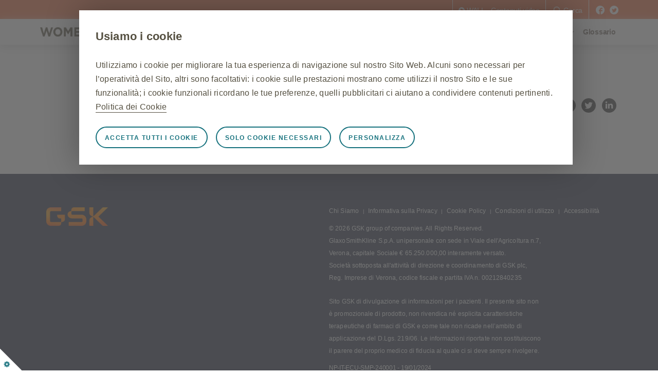

--- FILE ---
content_type: text/html; charset=utf-8
request_url: https://womencare.it/contenuti/Post17/default
body_size: 5594
content:


<!DOCTYPE html>

<html lang="en">
<head><meta charset="utf-8" /><meta name="viewport" content="width=device-width, initial-scale=1.0" />

    <!-- Favicon -->
    <link rel="icon" type="image/png" href="../../src/assets/img/favicon-96x96.png" sizes="96x96" /><link rel="manifest" href="../../site.webmanifest" /><meta name="application-name" content="Womencare GSK" /><meta name="google-site-verification" content="3l8xFnV17UV11abkyJY3tydDO_PUpshx07DEqcRJ_jc" /><meta name="msapplication-TileColor" content="#2b5797" /><meta name="theme-color" content="#ffffff" /><meta name="viewport" content="width=device-width, initial-scale=1.0" /><title>
	
</title><script src="/bundles/modernizr?v=inCVuEFe6J4Q07A0AcRsbJic_UE5MwpRMNGcOtk94TE1"></script>

    <meta property="og:title" content=""" />
    <meta property="og:type" content="video.movie" />
    <meta property="og:url" content="http://womencare.it/contenuti//default" />
    <link href="/Content/css?v=bxu4TzRfJ-o8o8yM-YctO78jfSdWrJrA5Lt63SvL--41" rel="stylesheet"/>
<link rel="stylesheet" href="../../src/assets/fontello/css/fontello.css" /><link rel="stylesheet" href="../../src/css/style.css?v=1.8" /><link rel="profile" href="https://gmpg.org/xfn/11" />
    <!-- Google Fonts - Raleway-->

    <!-- Owl Carousel CSS -->
    <link rel="stylesheet" href="https://cdnjs.cloudflare.com/ajax/libs/OwlCarousel2/2.3.4/assets/owl.carousel.min.css" /><link rel="stylesheet" href="https://cdnjs.cloudflare.com/ajax/libs/OwlCarousel2/2.3.4/assets/owl.theme.default.min.css" />

    <!-- jQuery (necessario per Owl Carousel) -->
    <script src="https://code.jquery.com/jquery-3.6.0.min.js"></script>

    <!-- Owl Carousel JS -->
    <script src="https://cdnjs.cloudflare.com/ajax/libs/OwlCarousel2/2.3.4/owl.carousel.min.js"></script>


    <!-- TRCKNG - - - TRCKNG - - - TRCKNG - - - TRCKNG - - - TRCKNG -->
    
    <script type="text/javascript">

        var utag_data = {
            "page_type": "default",
            "site_section": "main",
            "page_name": document.title
        };

        // Site section setup
        if (location.pathname.split("/").length > 2) {
            let sectionName = location.pathname.split("/");
            sectionName.pop();
            sectionName[0] = sectionName[sectionName.length - 1];
            for (let x = 0; sectionName.length > 1; x = 0) {
                sectionName.pop();
            }
            sectionName = sectionName[0];
            sectionName = sectionName.replace("-", " ");
            utag_data.site_section = sectionName;
        }
    </script>
    <!-- Loading script asynchronously -->
    <script type='text/javascript'> 
        (function (a, b, c, d) {
            a = '//tags.tiqcdn.com/utag/gsk/profile-rx-it/prod/utag.js';
            b = document; c = 'script'; d = b.createElement(c); d.src = a; d.type = 'text/java' + c; d.async = true;
            a = b.getElementsByTagName(c)[0]; a.parentNode.insertBefore(d, a);
        })();
    </script>

    <script src="/src/js/womencare-utils.js"></script>

</head>
<body class="page-template-page-home">
    <form method="post" action="./default" id="ctl01">
<div class="aspNetHidden">
<input type="hidden" name="__EVENTTARGET" id="__EVENTTARGET" value="" />
<input type="hidden" name="__EVENTARGUMENT" id="__EVENTARGUMENT" value="" />
<input type="hidden" name="__VIEWSTATE" id="__VIEWSTATE" value="8saGzFtCVRgwmtD/860H8M2NOY1j1SgZ81ZUicPWva3RjsF/BUvgnzYx8wYlCm0AWRulwh02N+DdAPbRUmnH7P8KhElxa14CTfEB9an2kE0=" />
</div>

<script type="text/javascript">
//<![CDATA[
var theForm = document.forms['ctl01'];
if (!theForm) {
    theForm = document.ctl01;
}
function __doPostBack(eventTarget, eventArgument) {
    if (!theForm.onsubmit || (theForm.onsubmit() != false)) {
        theForm.__EVENTTARGET.value = eventTarget;
        theForm.__EVENTARGUMENT.value = eventArgument;
        theForm.submit();
    }
}
//]]>
</script>



<script src="/bundles/MsAjaxJs?v=D6VN0fHlwFSIWjbVzi6mZyE9Ls-4LNrSSYVGRU46XF81" type="text/javascript"></script>
<script src="../../Scripts/bootstrap.min.js" type="text/javascript"></script>
<script src="/bundles/WebFormsJs?v=N8tymL9KraMLGAMFuPycfH3pXe6uUlRXdhtYv8A_jUU1" type="text/javascript"></script>
<div class="aspNetHidden">

	<input type="hidden" name="__VIEWSTATEGENERATOR" id="__VIEWSTATEGENERATOR" value="1A6E807A" />
</div>
        <script type="text/javascript">
//<![CDATA[
Sys.WebForms.PageRequestManager._initialize('ctl00$ctl20', 'ctl01', [], [], [], 90, 'ctl00');
//]]>
</script>


        <header id="header" class="container-fluid">
            <nav id="top-nav" class="navbar " style="background-color: #F36633 !important;">
                <!--navbar-expand-lgt-->
                <div class="container">
                    <div class="navbar-nav text-white ms-auto d-none d-xl-block">
                        <a class="frame-link frame-link-head ms-head-2" href="/wall.aspx" style="color: White;">
                            <img class="icon" src="/img/Player.svg" />&nbsp;<span class="align-middle">WALL - Contenuti video</span></a>
                        <a class="frame-link ms-head-2" href="#" data-toggle="modal" data-target="#searchModal" style="display: inline-block; color: White; height: 19px;">
                            <img class="icon" width="17" src="/img/search-white.png" />&nbsp;<span class="align-middle">Cerca</span></a>
                        <a class="ms-head-2 url_esterno" href="javascript:void(0)" data-toggle="modal" data-target="#openLinkModal" data-url="https://www.facebook.com/GSKItalia" target="_blank">
                            <img class="icon" width="17" src="/img/facebook-7-512.png" /></a>
                        <a class="ms-2 url_esterno" href="javascript:void(0)" data-toggle="modal" data-target="#openLinkModal" data-url="https://twitter.com/gsk_it" target="_blank">
                            <img class="icon" width="17" src="/img/twitter-4-512.png" /></a>
                    </div>

                </div>
            </nav>
            <!-- Logo + Navigazione -->
            <nav id="main-nav" class="navbar navbar-expand-xl static-top mt-0 ms-auto bottom-shadow bg-white">
                <div class="container">
                    <!--occhio allo scroll sul menu fixed-->
                    <a class="navbar-brand adjust-mobile-left" href="/">
                        <img src="/img/logo-womencare.png" width="145" style="max-width: 145px" />
                    </a>
                    <button id="mobileSearchExpand" class="btn btn-hidden search ms-auto" onclick="Javascript:mobileSearchToggle();" type="button">
                        <img src="/img/search.png" width="25" style="max-width: 25px" /></button>
                    <button class="navbar-toggler adjust-mobile-right" type="button" data-bs-toggle="collapse" data-bs-target="#navbarSupportedContent" aria-controls="navbarSupportedContent" aria-expanded="false" aria-label="Toggle navigation">
                        <span class="text-grey p-2">
                            <br>
                            Menu  <i class="icon icon-menu-1"></i></span>


                    </button>
                    <div class="collapse navbar-collapse " id="navbarSupportedContent">
                        <ul class="navbar-nav ms-auto">

                            <li class="nav-item adjust-mobile-left">
                                <a class="nav-link text-menu active-mobile" href="/scopri-womencare/index.aspx">
                                    <strong>Scopri WOMENcare</strong>
                                </a>
                            </li>

                            <li class="nav-item adjust-mobile-left">
                                <a class="nav-link text-menu active-mobile collapsed position-relative" href="#" role="button" data-bs-target="#collapse2" data-bs-toggle="collapse" aria-expanded="false" aria-controls="collapse"><strong>Tumore ovarico</strong><i class="icon icon-down-open-mini position-absolute"></i></a>
                                <ul id="collapse2" class="dropdown-menu collapse">
                                    <li>
                                        <a href="/tumore-ovarico/index.aspx">Conoscere la malattia</a>
                                    </li>
                                    <li>
                                        <a href="/tumore-ovarico/sintomi-e-prevenzione.aspx">Sintomi e prevenzione</a>
                                    </li>
                                    <li>
                                        <a href="/tumore-ovarico/fattori-di-rischio-ed-eziologia.aspx">Fattori di rischio ed eziologia</a>
                                    </li>
                                    <li>
                                        <a href="/tumore-ovarico/il-percorso-diagnostico.aspx">Il percorso diagnostico</a>
                                    </li>
                                    <li>
                                        <a href="/tumore-ovarico/soluzioni-terapeutiche.aspx">Soluzioni terapeutiche</a>
                                    </li>
                                </ul>
                            </li>
                            <li class="nav-item adjust-mobile-left">
                                <a class="nav-link text-menu active-mobile collapsed position-relative" href="#" role="button" data-bs-target="#collapse1" data-bs-toggle="collapse" aria-expanded="false" aria-controls="collapse"><strong>Tumore endometriale</strong><i class="icon icon-down-open-mini position-absolute"></i></a>
                                <ul id="collapse1" class="dropdown-menu collapse">
                                    <li>
                                        <a href="/tumore-endometriale/index.aspx">Conoscere la malattia</a>
                                    </li>
                                    <li>
                                        <a href="/tumore-endometriale/sintomi-e-prevenzione.aspx">Sintomi e prevenzione</a>
                                    </li>
                                    <li>
                                        <a href="/tumore-endometriale/fattori-di-rischio-ed-eziologia.aspx">Fattori di rischio ed eziologia</a>
                                    </li>
                                    <li>
                                        <a href="/tumore-endometriale/il-percorso-diagnostico.aspx">Il percorso diagnostico</a>
                                    </li>
                                    <li>
                                        <a href="/tumore-endometriale/soluzioni-terapeutiche.aspx">Soluzioni terapeutiche</a>
                                    </li>
                                </ul>
                            </li>
                            <li class="nav-item adjust-mobile-left">
                                <a class="nav-link text-menu active-mobile collapsed position-relative" href="#" role="button" data-bs-target="#collapse" data-bs-toggle="collapse" aria-expanded="false" aria-controls="collapse">
                                    <strong>Prenditi cura di te</strong>
                                    <i class="icon icon-down-open-mini position-absolute"></i>
                                </a>
                                <ul id="collapse" class="dropdown-menu collapse">
                                    <li>
                                        <a href="/blog/la-prevenzione-parte-da-te.aspx">La prevenzione parte da te</a>
                                    </li>
                                    <li>
                                        <a href="/blog/diagnosi.aspx">Diagnosi</a>
                                    </li>
                                    <li>
                                        <a href="/blog/terapia.aspx">Terapia</a>
                                    </li>
                                    <li>
                                        <a href="/blog/followup.aspx">Follow Up</a>
                                    </li>
                                    <li>
                                        <a href="/blog/aseriousgame.aspx">A serious game</a>
                                    </li>
                                </ul>
                            </li>
                            <li class="nav-item adjust-mobile-left">
                                <a class="nav-link text-menu active-mobile collapsed position-relative" href="#" role="button" data-bs-target="#collapse3" data-bs-toggle="collapse" aria-expanded="false" aria-controls="collapse"><strong>Non sei sola</strong><i class="icon icon-down-open-mini position-absolute"></i></a>
                                <ul id="collapse3" class="dropdown-menu collapse">
                                    <li>
                                        <a href="/blog/cosa-succede-intorno-a-te.aspx">Cosa succede intorno a te</a>
                                    </li>
                                    <li>
                                        <a href="/blog/voce-delle-pazienti.aspx">La voce delle pazienti</a>
                                    </li>
                                    <li>
                                        <a href="/blog/podcast.aspx">Podcast</a>
                                    </li>
                                    <li>
                                        <a href="/blog/contest-artistico.aspx">Call 4 Artist</a>
                                    </li>
                                    <li>
                                        <a href="/blog/contest-stories.aspx">Call 4 Stories</a>
                                    </li>

                                </ul>
                            </li>
                            <li class="nav-item adjust-mobile-left">
                                <a class="nav-link text-menu active-mobile collapsed position-relative" href="#" role="button" data-bs-target="#collapse4" data-bs-toggle="collapse" aria-expanded="false" aria-controls="collapse"><strong>Per saperne di più</strong><i class="icon icon-down-open-mini position-absolute"></i></a>
                                <ul id="collapse4" class="dropdown-menu collapse">
                                    <li>
                                        <a href="/leggi-e-approfondisci/normative-a-supporto.aspx">Leggi e approfondisci</a>
                                    </li>
                                    <li>
                                        <a href="/leggi-e-approfondisci/faq.aspx">FAQ</a>
                                    </li>
                                </ul>
                            </li>
                            <li class="nav-item adjust-mobile-left">
                                <a class="nav-link text-dark" href="/Glossario"><strong>Glossario</strong></a>
                            </li>
                        </ul>
                        <div class="bg-orange">
                            <ul id="sub-nav-mobile" class="navbar-nav ms-auto bg-orange" style="margin-top: 8rem;">

                                <li class="nav-item p-5 adjust-mobile-left">
                                    <a class="" href="/wall.aspx" style="color: White;">WALL - Contenuti video</a>
                                </li>

                                <li class="nav-item p-5 adjust-mobile-left">
                                    <a class="" href="/centri-clinici.aspx" style="color: White;">
                                        <img class="icon" src="/img/Pin.svg" />&nbsp;Lista centri clinici</a>
                                </li>
                                <li class="nav-item p-5 adjust-mobile-left">
                                    <a class="ms-3 url_esterno" href="javascript:void(0)" data-toggle="modal" data-target="#openLinkModal" data-url="https://www.facebook.com/GSKItalia" target="_blank">

                                        <img width="28" class="icon" src="/img/facebook-7-512.png" /></a>

                                    <a class="ms-2 url_esterno" href="javascript:void(0)" data-toggle="modal" data-target="#openLinkModal" data-url="https://twitter.com/gsk_it" target="_blank">
                                        <img width="28" class="icon" src="/img/twitter-4-512.png" /></a>
                                </li>
                            </ul>
                        </div>
                    </div>
                </div>
            </nav>
            <div id="searchMobile" class="fixed-top h-100">
                <input id="searchTermMobile" class="form-control" type="text" placeholder="Cerca" aria-label="Cerca">
            </div>
        </header>
        <div class="w-100 head-spacer"></div>
        <div class="modal fade" id="searchModal" tabindex="-1" role="dialog" aria-labelledby="searchModalLabel" aria-hidden="true">
            <div class="modal-dialog" role="document" style="margin-top: 25%;">
                <div class="modal-content border-0" style="background-color: transparent;">
                    <div class="modal-body">
                        <div class="input-group mb-2">
                            <div class="input-group-prepend" onclick="Javascript:search();">
                                <img width="53" src="/img/search-white.png" style="margin-right: 5px;" />
                            </div>
                            <input id="searchTerm" class="form-control" type="text" placeholder="Cerca" aria-label="Cerca">
                            <div class="input-group-prepend">
                                <button type="button" class="btn btn-hidden border-0 m-0 p-0" data-dismiss="modal">
                                    <img width="47" src="/img/search-cancel-white.png" />
                                </button>
                            </div>
                        </div>
                    </div>
                </div>
            </div>
        </div>
        <div class="body-content">
            
<div id="contenuto_hompage" class="container">
    <h1 class="result-link adjust-mobile-left my-5"></h1>
    
    <div class="my-3 py-3 adjust-mobile-left">
        <div class="d-flex">
        
       </div>
        <div  id="content" class="py-3">
            </div>
    </div>
    <div class="d-flex">
        <div class="ms-auto py-1">
            <a class="btn px-1 btn-default social-icon url_esterno" data-toggle="modal" data-target="#openLinkModal"  target="_blank" href="javascript:void(0)" data-url="https://www.facebook.com/sharer/sharer.php?u=http%3a%2f%2fwomencare.it%2fcontenuti%2f%2f">
                <img src="/src/assets/img/734386_facebook_media_online_social_icon.svg" /></a>
            <a id="twtr-" class="btn px-1 btn-default social-icon url_esterno" data-toggle="modal" data-target="#openLinkModal"  target="_blank" href="javascript:void(0)" data-url="https://twitter.com/share?text=&url=http%3a%2f%2fwomencare.it%2fcontenuti%2f%2f">
                <img src="/src/assets/img/734367_media_online_social_twitter_icon.svg" /></a>
            <a class="btn px-1 btn-default social-icon url_esterno" data-toggle="modal" data-target="#openLinkModal"  target="_blank" href="javascript:void(0)" data-url="https://www.linkedin.com/shareArticle?mini=true&url=http%3a%2f%2fwomencare.it%2fcontenuti%2f%2f">
                <img src="/src/assets/img/734393_in_linked_media_online_social_icon.svg" /></a>
        </div>
    </div>
    <div class="row">
        
        
    </div>
    <div class="my-1 py-3 adjust-mobile-left">
        <p class="py-3"></p>
    </div>
</div>
    
        </div>
    </form>
    <footer id="site-footer" role="contentinfo" class="header-footer-group">
        <!--copiare footer dal sito live-->
        <div id="footer">
            <div class="container-fluid">
                <div class="container">
                    <div class="row pt-5">
                        <div class="col-md-12">
                            <div class="footer-logo-container">
                                <img src="/src/assets/img/gsk-logo-colour.png" class="ml-0 footer-logo">
                            </div>
                            <div class="footer-content">
                                <div class="links_footer pt-3">
                                    <a href="javascript:void(0)" data-url="https://it.gsk.com/it-it/chi-siamo/" class="small url_esterno" data-toggle="modal" data-target="#openLinkModal">Chi Siamo</a>
                                    |
                                <a href="javascript:void(0)" data-url="https://privacy.gsk.com/it-it/privacy-notice/" class="small url_esterno" data-toggle="modal" data-target="#openLinkModal">Informativa
                                sulla Privacy</a> |
                                <a href="javascript:void(0)" data-url="https://privacy.gsk.com/it-it/privacy-notice/general/general-full-text/#cookies" class="small url_esterno" data-toggle="modal" data-target="#openLinkModal">Cookie Policy</a> |
                                <a href="javascript:void(0)" data-url="https://terms.gsk.com/it-it/pharmaceuticals/default/" class="small url_esterno" data-toggle="modal" data-target="#openLinkModal">Condizioni di
                                utilizzo</a> | 
                                <a href="/contenuti/Accessibilita/default">Accessibilità</a>
                                </div>
                                <p class="small white pt-3">
                                    © <span id="foot-year">2026</span> GSK group of companies. All Rights Reserved.<br>
                                    GlaxoSmithKline S.p.A. unipersonale con sede in Viale dell'Agricoltura n.7, Verona, capitale Sociale € 65.250.000,00 interamente versato.<br>
                                    Società sottoposta all'attività di direzione e coordinamento di GSK plc, Reg. Imprese di Verona, codice fiscale e partita IVA n. 00212840235
                                </p>
                                <p class="small white pt-3">
                                    Sito GSK di divulgazione di  informazioni per i pazienti. Il presente sito non è promozionale di prodotto, non rivendica né esplicita caratteristiche terapeutiche di farmaci di GSK e come tale non ricade nell’ambito di applicazione del D.Lgs. 219/06. Le informazioni riportate non sostituiscono il parere del proprio medico di fiducia al quale ci si deve sempre rivolgere.
                                </p>
                                
                                
                                    <p>NP-IT-ECU-SMP-240001 - 19/01/2024</p>
                                
                            </div>
                        </div>
                    </div>
                </div>
            </div>
        </div>
    </footer>
    <div class="modal fade" id="openLinkModal" tabindex="-1" role="dialog" aria-labelledby="openLinkModalLabel" style="display: none;" aria-hidden="true">
        <div class="modal-dialog" role="document">
            <div class="modal-content">
                <div class="modal-header">
                    <button type="button" class="close" data-dismiss="modal" aria-label="Close">
                        <span aria-hidden="true">×</span>
                    </button>
                </div>
                <div class="modal-body">
                    <h5 class="modal-title text-center w-100" id="openLinkModalLabel">stai per lasciare il sito womencare.it
                    </h5>
                    <p class="text-center pt-3">
                        Cliccando su questo link sarai indirizzato verso un altro sito o canale web.
                    </p>
                    <p class="text-center">
                        In taluni casi potrebbe trattarsi di un altro sito GSK italiano, in altri di un sito globale di GSK o sue consociate, non sottoposto alle norme italiane, oppure di un sito terzo, non controllato né di proprietà GSK, che non è pertanto responsabile dei contenuti disponibili su tale sito.
                    </p>
                </div>
                <div class="modal-footer text-center">
                    <button type="button" class="btn btn-secondary" data-dismiss="modal">Cancella</button>
                    <a id="continuaSulSito" href="" class="btn btn-secondary">Continua</a>
                </div>
            </div>
        </div>
    </div>



    <div class="jump-up d-block d-lg-none">
        <div class="inner-container">
            <i class="icon icon-right-open-mini"></i>
        </div>
    </div>

    <script src="/src/js/wow.min.js"></script>
    <script>
        new WOW().init();
    </script>
    <script src="/src/js/vendor/tiny-swiper.full.js"></script>
    <script src="/bundles/Custom?v=ezYlwoRQVTghWW783JYdIQB_gTCXMn_6z_l0k94lmjQ1"></script>

    <script src="/src/js/DocLoad2023.js"></script>
    <script src="https://cdn.jsdelivr.net/npm/bootstrap@4.4.1/dist/js/bootstrap.min.js" integrity="sha384-wfSDF2E50Y2D1uUdj0O3uMBJnjuUD4Ih7YwaYd1iqfktj0Uod8GCExl3Og8ifwB6" crossorigin="anonymous"></script>
    <script src="/src/js/home-slider.js?0001"></script>
    <div id="fb-root"></div>
    <script>
        window.fbAsyncInit = function () {
            FB.init({
                appId: '63926824017',
                autoLogAppEvents: true,
                xfbml: true,
                version: 'v16.0'
            });
        };
    </script>
    <script async defer crossorigin="anonymous" src="https://connect.facebook.net/en_US/sdk.js"></script>
    <script>(function (d, s, id) {
            var js, fjs = d.getElementsByTagName(s)[0];
            if (d.getElementById(id)) return;
            js = d.createElement(s); js.id = id;
            js.src = "https://connect.facebook.net/en_US/sdk.js#xfbml=1&version=v3.0";
            fjs.parentNode.insertBefore(js, fjs);
        }(document, 'script', 'facebook-jssdk'));</script>
    <script>window.twttr = (function (d, s, id) {
            var js, fjs = d.getElementsByTagName(s)[0],
                t = window.twttr || {};
            if (d.getElementById(id)) return t;
            js = d.createElement(s);
            js.id = id;
            js.src = "https://platform.twitter.com/widgets.js";
            fjs.parentNode.insertBefore(js, fjs);

            t._e = [];
            t.ready = function (f) {
                t._e.push(f);
            };

            return t;
        }(document, "script", "twitter-wjs"));</script>
</body>
</html>


--- FILE ---
content_type: text/css
request_url: https://womencare.it/src/assets/fontello/css/fontello.css
body_size: 718
content:
@font-face {
  font-family: 'fontello';
  src: url('../font/fontello.eot?33717533');
  src: url('../font/fontello.eot?33717533#iefix') format('embedded-opentype'),
       url('../font/fontello.woff2?33717533') format('woff2'),
       url('../font/fontello.woff?33717533') format('woff'),
       url('../font/fontello.ttf?33717533') format('truetype'),
       url('../font/fontello.svg?33717533#fontello') format('svg');
  font-weight: normal;
  font-style: normal;
}
/* Chrome hack: SVG is rendered more smooth in Windozze. 100% magic, uncomment if you need it. */
/* Note, that will break hinting! In other OS-es font will be not as sharp as it could be */
/*
@media screen and (-webkit-min-device-pixel-ratio:0) {
  @font-face {
    font-family: 'fontello';
    src: url('../font/fontello.svg?33717533#fontello') format('svg');
  }
}
*/
[class^="icon-"]:before, [class*=" icon-"]:before {
  font-family: "fontello";
  font-style: normal;
  font-weight: normal;
  speak: never;

  display: inline-block;
  text-decoration: inherit;
  width: 1em;
  margin-right: .2em;
  text-align: center;
  /* opacity: .8; */

  /* For safety - reset parent styles, that can break glyph codes*/
  font-variant: normal;
  text-transform: none;

  /* fix buttons height, for twitter bootstrap */
  line-height: 1em;

  /* Animation center compensation - margins should be symmetric */
  /* remove if not needed */
  margin-left: .2em;

  /* you can be more comfortable with increased icons size */
  /* font-size: 120%; */

  /* Font smoothing. That was taken from TWBS */
  -webkit-font-smoothing: antialiased;
  -moz-osx-font-smoothing: grayscale;

  /* Uncomment for 3D effect */
  /* text-shadow: 1px 1px 1px rgba(127, 127, 127, 0.3); */
}

.icon-menu-1:before { content: '\e800'; } /* '' */
.icon-down-open-mini:before { content: '\e801'; } /* '' */
.icon-left-open-mini:before { content: '\e802'; } /* '' */
.icon-right-open-mini:before { content: '\e803'; } /* '' */
.icon-twitter-circled:before { content: '\e804'; } /* '' */
.icon-location:before { content: '\e805'; } /* '' */
.icon-facebook-circled:before { content: '\e806'; } /* '' */
.icon-up-open-mini:before { content: '\e808'; } /* '' */
.icon-video:before { content: '\e809'; } /* '' */
.icon-download:before { content: '\f02e'; } /* '' */
.icon-calendar:before { content: '\f4c5'; } /* '' */


--- FILE ---
content_type: text/css
request_url: https://womencare.it/src/css/style.css?v=1.8
body_size: 19863
content:
@charset "UTF-8";
.white {
  color: #ffffff !important;
}

.primary {
  color: #007786;
}

.secondary {
  color: #be0c78;
}

.bg-color-primary {
  background-color: #007786;
}

.bg-color-primary-op06 {
  background-color: #007786;
  opacity: 0.6;
}

.bg-color-secondary {
  background-color: #c1d9df;
}

.bg-color-grey {
  background-color: #eaeaea;
}

.bg-color-orange {
  background-color: #f36633;
}

.bg-white {
  background-color: #ffffff;
}

body {
  background-color: unset;
}

h1,
.heading-size-1,
h2,
.heading-size-2,
h3,
.heading-size-3 {
  margin: 10px auto;
}

h4,
.heading-size-4,
h5,
.heading-size-5,
h6,
.heading-size-6 {
  margin: 10px auto;
  letter-spacing: 0.1px;
}

h1,
.heading-size-1 {
  font-size: 40px;
}
h1 sup,
.heading-size-1 sup {
  font-size: 20px;
  font-weight: 400;
}

h2,
.heading-size-2 {
  font-size: 32px;
}

h3,
.heading-size-3 {
  font-size: 28px;
  letter-spacing: 0.1px;
}
h3 sup,
.heading-size-3 sup {
  font-size: 14px;
}

h4,
.heading-size-4 {
  font-size: 24px;
  padding-bottom: 5px;
}

h5,
.heading-size-5 {
  font-size: 20px;
}

h6,
.heading-size-6 {
  font-size: 16px;
}

.menu-modal {
  background-color: transparent;
  backdrop-filter: grayscale(100%) blur(3px);
}
.menu-modal h4, .menu-modal p, .menu-modal a, .menu-modal .toggle {
  color: #ffffff;
}
.menu-modal .menu-modal-inner {
  background-color: #ffffff;
  background: linear-gradient(180deg, rgb(243, 102, 51) 0%, rgba(243, 102, 51, 0.95) 75%, rgba(255, 255, 255, 0) 100%);
  color: #70625B;
}
.menu-modal .menu-modal-inner .menu-top button.toggle:focus {
  outline: none;
}
.menu-modal .menu-modal-inner .menu-top .mobile-menu ul li.menu-item {
  background-color: rgba(255, 255, 255, 0);
}
.menu-modal .menu-modal-inner .menu-top .mobile-menu ul li.menu-item .sub-menu.active {
  background-color: rgba(255, 255, 255, 0.9);
}
.menu-modal .menu-modal-inner .menu-top .mobile-menu ul li.menu-item .sub-menu.active li.menu-item {
  background-color: initial;
}
.menu-modal ul.sub-menu.active {
  background: #f4f4f4;
  color: #f36633;
}

.modal-menu ul li {
  border-color: rgba(243, 102, 51, 0.5);
}

.modal-menu ul li a,
.modal-menu > li > a,
.modal-menu > li > .ancestor-wrapper > a {
  text-align: left;
  text-transform: uppercase;
  text-decoration: none !important;
}

button.toggle.sub-menu-toggle {
  position: absolute;
  right: 0;
  bottom: 0;
  top: 0;
  height: 40px;
  border-width: 0;
}

.sub-menu.active button.toggle.sub-menu-toggle {
  color: #007786;
}

.menu-modal nav * {
  border-color: #c1d9df;
}

button.close-nav-toggle .toggle-text {
  left: 0;
  position: absolute;
}

.links_footer,
.links_footer > a {
  color: #ffffff;
  font-size: 1rem;
}

blockquote {
  border-color: #f36633;
}

.btn {
  padding: 1rem 1.75rem;
  border-radius: 0;
}
@media all and (max-width: 375px) {
  .btn {
    padding: 1rem;
  }
}

.btn-secondary, .btn-primary {
  background-color: transparent;
  text-decoration: none;
  font-size: 1.6rem;
}
.btn-secondary:hover, .btn-primary:hover, .btn-secondary:focus, .btn-primary:focus {
  text-decoration: none;
}

.btn-primary {
  color: #f36633;
  border-color: #f36633;
}
.btn-primary.white {
  color: #ffffff;
  background-color: transparent;
  border-color: #ffffff;
}

.btn-primary:hover,
.btn-primary:not(:disabled):not(.disabled).active,
.btn-primary:not(:disabled):not(.disabled):active,
.show > .btn-primary.dropdown-toggle,
.btn-secondary:hover {
  color: #ffffff;
  background-color: #b4b4b4;
  border-color: #b4b4b4;
}

.btn-secondary {
  color: #007786;
  border-color: #007786;
}

/*#navbar_desktop {

    .primary-menu {

        & > li {

            & > .icon {
                right: 0.5rem;

                &::before, &::after {
                    background-color: $white;
                }
            }
        }

        ul.sub-menu {
            background: $third;
            padding: 0;

            li {
                margin: 0 !important;
                padding: 10px;
                border: none !important;
                width: 100%;
                max-width: unset;

                & > a {
                    color: $primary!important;
                    text-transform: capitalize;
                }

                .icon::before, .icon::after {
                    background-color: $primary;
                }

                &.menu-item-has-children:hover > ul, &.menu-item-has-children:focus > ul, &.menu-item-has-children.focus > ul {
                    right: unset;
                    left: calc(100% + 1.4rem);
                    top: 0;

                    &:before {
                        left: -2rem;
                        right: auto;
                    }

                    &:after {
                        right: unset;
                        left: -1.6rem;
                        top: 2rem;
                        border-color: transparent;
                        border-right-color: $third;
                    }
                }
            }

            &:after {
                border-bottom-color: $third;
            }
        }
    }
}*/
body {
  color: #70625b;
}

.container.bordered,
.container-fluid.bordered {
  padding-top: 4.5rem;
  padding-bottom: 4.5rem;
}

.grafico_img {
  max-width: 100%;
}

.box-shadow {
  box-shadow: 0px 6px 20px rgba(255, 255, 255, 0.2);
}

.line {
  border-bottom: 1px solid #fff;
  display: block;
  width: 80px;
  margin: auto;
}

@media screen and (max-width: 992px) {
  #navbar_desktop {
    display: none !important;
  }
}
#navbar_desktop ul {
  display: inline-block;
  list-style: none;
  width: 100%;
  border-color: #ffffff;
  color: #ffffff;
  margin: 0;
}
#navbar_desktop ul li {
  display: inline-block;
  border: 1px solid #ffffff;
  min-width: 31%;
  margin-top: 15px;
  margin-bottom: 18px;
}
#navbar_desktop ul li:not(:first-of-type) {
  margin-left: 1.9%;
}
#navbar_desktop ul li:first-of-type {
  margin-left: 0;
}
#navbar_desktop ul li a {
  position: relative;
  display: block;
  text-transform: uppercase;
  color: #ffffff !important;
  padding: 10px 25px 13px 25px;
  text-decoration: none !important;
}

span.toggle-inner {
  padding: 0.25rem 0.75rem !important;
  font-size: 3.25rem;
  line-height: 1;
  background-color: rgba(255, 255, 255, 0);
  border: 1px solid rgba(255, 255, 255, 0.5019607843);
  border-radius: 0.25rem;
  height: auto;
}

#header {
  /*background-image: url('../assets/img/header_filter.png');
  background-position: 0% 0%;
  background-size: cover;
      */
}
#header .spacer-header {
  width: 100%;
  height: 250px;
  padding: 0;
  margin: 0;
}
#header .container {
  position: relative;
}
#header .container .logo-img {
  height: 100%;
  /*@include desktop {
  	position: absolute;
  	right: 0;
  }*/
}
#header .container .logo-img img {
  max-height: 30px;
  position: relative;
  top: calc(50% - 15px);
}
@media screen and (max-width: 1023px) {
  #header .container .logo-img img {
    max-height: 30px;
  }
}
@media screen and (max-width: 991px) {
  #header .container .logo-img {
    margin-right: 0;
  }
}
#header.bg-tumore-ovarico {
  background-image: url("../assets/img/tumore-ovarico-hero.png");
}
#header.bg-sintomi-prevenzione {
  background-image: url("../assets/img/header_filter.png");
}
#header.bg-fattori-rischio {
  background-image: url("../assets/img/header_filter.png");
}
#header h1 {
  color: #ffffff;
  font-weight: bold;
}
#header h4 {
  color: #ffffff;
}
#header h4 .light {
  text-transform: uppercase;
  font-weight: 300;
}

#site-footer {
  padding-bottom: 0 !important;
}
#site-footer.no-pt {
  padding-top: 0;
}
#site-footer .footer-logo {
  width: 120px;
  padding-top: 15px;
  padding-bottom: 10px;
}

#footer {
  color: #ffffff;
  font-size: 1.2rem;
  background-color: #222A41;
  margin-bottom: 0;
  padding-bottom: 7rem;
}
#footer > .container-fluid > .container > .row > .col-md-12 {
  padding: 20px;
  display: flex;
  justify-content: center;
}
#footer > .container-fluid > .container > .row > .col-md-12 .footer-logo-container,
#footer > .container-fluid > .container > .row > .col-md-12 .footer-content {
  width: 100%;
}
@media screen and (max-width: 425px) {
  #footer > .container-fluid > .container > .row > .col-md-12 .footer-logo-container {
    width: 35%;
  }
  #footer > .container-fluid > .container > .row > .col-md-12 .footer-content {
    width: 65%;
  }
}
@media screen and (min-width: 1440px) {
  #footer .footer-logo {
    margin: auto;
  }
}
@media screen and (min-width: 1600px) {
  #footer .logo-img {
    padding-bottom: 5rem;
  }
}
#footer p.small {
  line-height: 2;
  font-size: 12px;
  letter-spacing: 0.1px;
  max-width: 75%;
}
#footer .links_footer a {
  font-size: 1.2rem;
  letter-spacing: 0.1px;
  line-height: 2;
  padding-left: 5px;
  padding-right: 5px;
}
#footer .links_footer a:first-of-type {
  padding-left: 0;
}

#sub_header {
  background: #bc1077;
  color: #ffffff;
}
#sub_header.ovarico {
  background: #007786;
}
#sub_header h5 {
  margin: 70px 10%;
}
#sub_header .colonna_numeri {
  padding-left: 5rem;
  padding-right: 5rem;
  border-right: white 1px solid;
  text-align: center;
  margin-top: 10px;
  margin-bottom: 18px;
}
@media screen and (max-width: 1023px) {
  #sub_header .colonna_numeri {
    border-right: none;
  }
}
#sub_header .colonna_numeri h6 {
  margin-top: 0;
}
#sub_header .colonna_numeri p {
  margin-bottom: 0;
}
#sub_header .colonna_numeri:last-child {
  border-right: none;
}
#sub_header .colonna_numeri .numero {
  font-weight: 900;
}
#sub_header .colonna_numeri .light {
  font-weight: 300;
}
#sub_header .colonna_numeri .light .strong {
  font-weight: 600 !important;
}

#contenuto_homepage h2 {
  color: #f36633;
}
#contenuto_homepage .box-image {
  z-index: 99;
}

#contenuto_homepage .box-image .img_tumore, #contenuto_brca .box-image .img_tumore, #contenuto_percorso .box-image .img_tumore {
  width: 100%;
}
#contenuto_homepage .box, #contenuto_brca .box, #contenuto_percorso .box {
  background-color: #f3f7f8;
}
#contenuto_homepage h2, #contenuto_brca h2, #contenuto_percorso h2 {
  letter-spacing: 0.1px;
  font-weight: bold;
}

#header_sintomi {
  background-position: 0% 0%;
  background-size: cover;
}
#header_sintomi h1 {
  color: #ffffff;
  font-weight: bold;
}

#contenuto_sintomi .box_img_sintomi {
  position: relative;
  right: 25%;
  top: 4%;
  height: inherit;
  max-width: initial;
  max-height: 100%;
}
#contenuto_sintomi .box_img_sintomi_left {
  position: relative;
  right: 14%;
  top: 7%;
  z-index: 9;
  height: inherit;
  max-width: initial;
  max-height: 100%;
}

#header_fattori {
  background-position: 0% 0%;
  background-size: cover;
}
#header_fattori h1 {
  color: #ffffff;
  font-weight: bold;
}

#contenuto_fattori .container .row .col-lg-4 div {
  min-height: 330px;
  margin-top: 2rem;
}
#contenuto_fattori .container .row .col-lg-4 .box-white {
  background-color: #ffffff;
  box-shadow: -5px 5px 10px 2px transparent;
  border: 1px solid #f1f1f1;
  transition: all 0.5s ease;
}
#contenuto_fattori .container .row .col-lg-4 .box-white:hover {
  box-shadow: -5px 5px 10px 2px #f1f1f1;
  border: 1px solid transparent;
  transition: all 0.5s ease;
}
#contenuto_fattori .container .row .col-lg-4 .box-white .icona {
  width: 35px;
}
#contenuto_fattori .container .row .col-lg-4 .img_box_fattori_03, #contenuto_fattori .container .row .col-lg-4 .img_box_fattori_02, #contenuto_fattori .container .row .col-lg-4 .img_box_fattori_01 {
  background-repeat: no-repeat;
  background-size: 110%;
  height: auto;
  margin-top: 0;
}
#contenuto_fattori .container .row .col-lg-4 .img_box_fattori_01 {
  background-image: url("../assets/img/fattori-02.png");
}
#contenuto_fattori .container .row .col-lg-4 .img_box_fattori_02 {
  background-image: url("../assets/img/fattori-01.png");
}
#contenuto_fattori .container .row .col-lg-4 .img_box_fattori_03 {
  background-image: url("../assets/img/fattori-03.png");
}
#contenuto_fattori .bg-fluid {
  background-image: url("../assets/img/fattori-wide-darker.png");
  background-size: cover;
}
#contenuto_fattori .bg-fluid h1 {
  color: #ffffff;
  font-weight: bold;
  letter-spacing: 0.1px;
}
#contenuto_fattori .bg-gray {
  background-color: #f3f7f8;
}

#header_numeri {
  background-image: url("../assets/img/header_i_numeri.png");
  background-position: 0% 0%;
  background-size: cover;
}
#header_numeri h1 {
  color: #ffffff;
  font-weight: bold;
}

#contenuto_numeri .bg-grafici-numeri {
  background-color: #c1d9df;
  background-image: url("../assets/img/bg_cit.png");
  background-position: center center;
  background-repeat: no-repeat;
  background-attachment: fixed;
  background-size: contain;
}
#contenuto_numeri .bg-grafici-numeri .container .row .col-lg-6 .bg-white {
  min-height: 460px;
}
#contenuto_numeri .bg-grafici-numeri .container .row .col-lg-6 .bg-white img {
  width: 100%;
}
#contenuto_numeri .bg-grafici-numeri .container-fluid p {
  font-size: 1.8rem;
}

#bilbiografia:not(abc) a, #bilbiografia:not(abc) p {
  color: #70625B;
  font-size: 1.2rem;
  line-height: 2rem;
}

#openLinkModal .modal-dialog .modal-content {
  background-color: #007786 !important;
  color: #FFF !important;
  border-radius: 0px !important;
}

#openLinkModal .modal-dialog .modal-content .modal-header {
  border: 0px !important;
}

#openLinkModal .modal-dialog .modal-content .modal-header .close {
  font-size: 2.5rem !important;
  font-weight: 100 !important;
  text-shadow: 0 1px 0 #fff;
  color: #FFF !important;
}

#openLinkModal .modal-dialog .modal-content .modal-body {
  padding-top: 0px !important;
  padding-bottom: 0px !important;
}

#openLinkModal .modal-dialog .modal-content .modal-body h5, #openLinkModal .modal-dialog .modal-content .modal-body p {
  color: #FFF !important;
}

#openLinkModal .modal-dialog .modal-content .modal-footer {
  text-align: center !important;
  margin: 0 auto;
  border: 0px;
}

#openLinkModal .modal-dialog .modal-content .modal-footer .btn {
  background-color: transparent !important;
  border-radius: 0px !important;
  border-color: #FFF !important;
  color: #FFF !important;
  text-decoration: none;
  text-transform: uppercase;
  font-family: inherit;
  letter-spacing: 0.1px;
  font-size: 0.95rem;
}

#openLinkModal .modal-dialog .modal-content .modal-footer .btn:hover, #openLinkModal .modal-dialog .modal-content .modal-footer .btn:focus {
  background-color: rgba(255, 255, 255, 0.2) !important;
  text-decoration: none;
}

.box-white {
  background-color: #FFF;
  box-shadow: -5px 5px 10px 2px #f1f1f1;
  height: 100% !important;
}
.box-white ul {
  margin-left: 0;
  font-size: 1.6rem;
}

@font-face {
  font-family: "Gotham";
  src: local("GothamBlack"), url("../assets/fonts/GothamProRegular.otf") format("truetype");
  font-stretch: normal;
  font-weight: 400;
  font-style: normal;
  font-display: auto;
}
@font-face {
  font-family: "Gotham";
  src: local("GothamBoldItalic"), url("../assets/fonts/GothamProMedium.otf") format("truetype");
  font-stretch: normal;
  font-weight: 500;
  font-style: normal;
  font-display: auto;
}
@font-face {
  font-family: "Gotham";
  src: local("GothamBookItalic"), url("../assets/fonts/GothamProBold.otf") format("truetype");
  font-stretch: normal;
  font-weight: 700;
  font-style: normal;
  font-display: auto;
}
@font-face {
  font-family: "Quicksand";
  src: local("Quicksand-Light"), url("../assets/fonts/Quicksand-Light.ttf") format("truetype");
  font-stretch: normal;
  font-weight: 300;
  font-style: normal;
  font-display: auto;
}
@font-face {
  font-family: "Quicksand";
  src: local("Quicksand-Regular"), url("../assets/fonts/Quicksand-Regular.ttf") format("truetype");
  font-stretch: normal;
  font-weight: 400;
  font-style: normal;
  font-display: auto;
}
@font-face {
  font-family: "Quicksand";
  src: local("Quicksand-Medium"), url("../assets/fonts/Quicksand-Medium.ttf") format("truetype");
  font-stretch: normal;
  font-weight: 500;
  font-style: normal;
  font-display: auto;
}
@font-face {
  font-family: "Quicksand";
  src: local("Quicksand-SemiBold"), url("../assets/fonts/Quicksand-SemiBold.ttf") format("truetype");
  font-stretch: normal;
  font-weight: 600;
  font-style: normal;
  font-display: auto;
}
@font-face {
  font-family: "Quicksand";
  src: local("Quicksand-Bold"), url("../assets/fonts/Quicksand-Bold.ttf") format("truetype");
  font-stretch: normal;
  font-weight: 700;
  font-style: normal;
  font-display: auto;
}
@media screen and (max-width: 767px) {
  body.page-template-page-fattori-rischio .mob-no-py, body.page-template-page-sintomi-prevenzione .mob-no-py {
    padding-top: 0 !important;
    padding-bottom: 0 !important;
  }
}

@media screen and (max-width: 767px) {
  body.page-template-page-endo-sintomi .container.starter, body.page-template-page-fattori-rischio .container.starter, body.page-template-page-sintomi-prevenzione .container.starter {
    padding-top: 0 !important;
  }
}

#contenuto_prenditicura .recipe-down h2, #contenuto_homepage .science-board h2 {
  color: #f36633;
  font-weight: 700;
  font-size: 56px;
  line-height: 64px;
  padding: 25px 0;
}

body.page-template-page-tumore-ovarico {
  overflow-x: hidden;
  /*.testo_header .container {

      h1 {
          //font-size: 0.00001px;

          &::before {
              //content: $h1;
              display: inline;
              font-size: 40px;
              line-height: 50px;
              margin: 10px auto;
              color: white;
              white-space: pre-wrap;
          }
      }

      h4 {
          //font-size: 0.00001px;

          &::before {
              //content: "";
              display: inline;
          }
      }
  }*/
}
body.page-template-page-tumore-ovarico header#header {
  background-image: url("../assets/img/tumore-ovarico-hero.png");
}
@media screen and (max-width: 1023px) {
  body.page-template-page-tumore-ovarico header#header {
    background-position: center;
    background-size: cover;
  }
}
@media screen and (max-width: 767px) {
  body.page-template-page-tumore-ovarico header#header {
    background-position: 60%;
  }
}
@media screen and (max-width: 767px) {
  body.page-template-page-tumore-ovarico #sub_header .container h4 {
    text-align: center;
  }
}
body.page-template-page-sintomi-prevenzione {
  overflow-x: hidden;
  /*.testo_header .container {

      h1 {
          //font-size: 0.00001px;

          &::before {
              //content: $h1;
              display: inline;
              font-size: 40px;
              line-height: 50px;
              margin: 10px auto;
              color: white;
              white-space: pre-wrap;
          }
      }

      h4 {
          //font-size: 0.00001px;

          &::before {
              //content: "";
              display: inline;
          }
      }
  }*/
}
body.page-template-page-sintomi-prevenzione header#header {
  background-image: url("../assets/img/sintomi-hero.png");
}
@media screen and (max-width: 1023px) {
  body.page-template-page-sintomi-prevenzione header#header {
    background-position: center;
    background-size: cover;
  }
}
@media screen and (max-width: 767px) {
  body.page-template-page-sintomi-prevenzione header#header {
    background-position: 60%;
  }
}
body.page-template-page-fattori-rischio {
  overflow-x: hidden;
  /*.testo_header .container {

      h1 {
          //font-size: 0.00001px;

          &::before {
              //content: $h1;
              display: inline;
              font-size: 40px;
              line-height: 50px;
              margin: 10px auto;
              color: white;
              white-space: pre-wrap;
          }
      }

      h4 {
          //font-size: 0.00001px;

          &::before {
              //content: "";
              display: inline;
          }
      }
  }*/
}
body.page-template-page-fattori-rischio header#header {
  background-image: url("../assets/img/fattori-hero.png");
}
@media screen and (max-width: 1023px) {
  body.page-template-page-fattori-rischio header#header {
    background-position: center;
    background-size: cover;
  }
}
@media screen and (max-width: 767px) {
  body.page-template-page-fattori-rischio header#header {
    background-position: 30%;
  }
}
body.page-template-page-test-brca {
  overflow-x: hidden;
  /*.testo_header .container {

      h1 {
          //font-size: 0.00001px;

          &::before {
              //content: $h1;
              display: inline;
              font-size: 40px;
              line-height: 50px;
              margin: 10px auto;
              color: white;
              white-space: pre-wrap;
          }
      }

      h4 {
          //font-size: 0.00001px;

          &::before {
              //content: "";
              display: inline;
          }
      }
  }*/
}
body.page-template-page-test-brca header#header {
  background-image: url("../assets/img/brca-hero.png");
}
@media screen and (max-width: 1023px) {
  body.page-template-page-test-brca header#header {
    background-position: center;
    background-size: cover;
  }
}
body.page-template-page-soluzioni-terapeutiche {
  overflow-x: hidden;
  /*.testo_header .container {

      h1 {
          //font-size: 0.00001px;

          &::before {
              //content: $h1;
              display: inline;
              font-size: 40px;
              line-height: 50px;
              margin: 10px auto;
              color: white;
              white-space: pre-wrap;
          }
      }

      h4 {
          //font-size: 0.00001px;

          &::before {
              //content: "";
              display: inline;
          }
      }
  }*/
  /*,"Le soluzioni terapeutiche disponibili: \A approccio chirurgico e farmacologico"*/
  background-position: 47%;
}
body.page-template-page-soluzioni-terapeutiche header#header {
  background-image: url("../assets/img/soluzioni-hero.png");
}
@media screen and (max-width: 1023px) {
  body.page-template-page-soluzioni-terapeutiche header#header {
    background-position: center;
    background-size: cover;
  }
}
@media screen and (max-width: 767px) {
  body.page-template-page-soluzioni-terapeutiche header#header {
    background-position: 40%;
  }
}
body.page-template-page-glossario {
  overflow-x: hidden;
  /*.testo_header .container {

      h1 {
          //font-size: 0.00001px;

          &::before {
              //content: $h1;
              display: inline;
              font-size: 40px;
              line-height: 50px;
              margin: 10px auto;
              color: white;
              white-space: pre-wrap;
          }
      }

      h4 {
          //font-size: 0.00001px;

          &::before {
              //content: "";
              display: inline;
          }
      }
  }*/
}
body.page-template-page-glossario header#header {
  background-image: url("../assets/img/glossario-hero.png");
}
@media screen and (max-width: 1023px) {
  body.page-template-page-glossario header#header {
    background-position: center;
    background-size: cover;
  }
}
body.page-template-page-iniziative-gsk {
  overflow-x: hidden;
  /*.testo_header .container {

      h1 {
          //font-size: 0.00001px;

          &::before {
              //content: $h1;
              display: inline;
              font-size: 40px;
              line-height: 50px;
              margin: 10px auto;
              color: white;
              white-space: pre-wrap;
          }
      }

      h4 {
          //font-size: 0.00001px;

          &::before {
              //content: "";
              display: inline;
          }
      }
  }*/
}
body.page-template-page-iniziative-gsk header#header {
  background-image: url("../assets/img/iniziative-hero.png");
}
@media screen and (max-width: 1023px) {
  body.page-template-page-iniziative-gsk header#header {
    background-position: center;
    background-size: cover;
  }
}
body.page-template-page-store-locator {
  overflow-x: hidden;
  /*.testo_header .container {

      h1 {
          //font-size: 0.00001px;

          &::before {
              //content: $h1;
              display: inline;
              font-size: 40px;
              line-height: 50px;
              margin: 10px auto;
              color: white;
              white-space: pre-wrap;
          }
      }

      h4 {
          //font-size: 0.00001px;

          &::before {
              //content: "";
              display: inline;
          }
      }
  }*/
}
body.page-template-page-store-locator header#header {
  background-image: url("../assets/img/storelocator-hero.png");
}
@media screen and (max-width: 1023px) {
  body.page-template-page-store-locator header#header {
    background-position: center;
    background-size: cover;
  }
}
body.page-template-page-tumore-endometriale {
  overflow-x: hidden;
  /*.testo_header .container {

      h1 {
          //font-size: 0.00001px;

          &::before {
              //content: $h1;
              display: inline;
              font-size: 40px;
              line-height: 50px;
              margin: 10px auto;
              color: white;
              white-space: pre-wrap;
          }
      }

      h4 {
          //font-size: 0.00001px;

          &::before {
              //content: "";
              display: inline;
          }
      }
  }*/
}
body.page-template-page-tumore-endometriale header#header {
  background-image: url("../assets/img/endo-conoscere-hero.png");
}
@media screen and (max-width: 1023px) {
  body.page-template-page-tumore-endometriale header#header {
    background-position: center;
    background-size: cover;
  }
}
body.page-template-page-endo-sintomi {
  overflow-x: hidden;
  /*.testo_header .container {

      h1 {
          //font-size: 0.00001px;

          &::before {
              //content: $h1;
              display: inline;
              font-size: 40px;
              line-height: 50px;
              margin: 10px auto;
              color: white;
              white-space: pre-wrap;
          }
      }

      h4 {
          //font-size: 0.00001px;

          &::before {
              //content: "";
              display: inline;
          }
      }
  }*/
}
body.page-template-page-endo-sintomi header#header {
  background-image: url("../assets/img/endo-sintomi-hero.png");
}
@media screen and (max-width: 1023px) {
  body.page-template-page-endo-sintomi header#header {
    background-position: center;
    background-size: cover;
  }
}
@media screen and (max-width: 767px) {
  body.page-template-page-endo-sintomi header#header {
    background-position: 30%;
  }
}
@media screen and (max-width: 1023px) {
  body.page-template-page-endo-sintomi .pl-5-mob {
    padding-left: 50px;
  }
}
body.page-template-page-endo-fattori {
  overflow-x: hidden;
  /*.testo_header .container {

      h1 {
          //font-size: 0.00001px;

          &::before {
              //content: $h1;
              display: inline;
              font-size: 40px;
              line-height: 50px;
              margin: 10px auto;
              color: white;
              white-space: pre-wrap;
          }
      }

      h4 {
          //font-size: 0.00001px;

          &::before {
              //content: "";
              display: inline;
          }
      }
  }*/
  overflow-x: hidden;
}
body.page-template-page-endo-fattori header#header {
  background-image: url("../assets/img/endo-fattori-hero.png");
}
@media screen and (max-width: 1023px) {
  body.page-template-page-endo-fattori header#header {
    background-position: center;
    background-size: cover;
  }
}
body.page-template-page-endo-percorso {
  overflow-x: hidden;
  /*.testo_header .container {

      h1 {
          //font-size: 0.00001px;

          &::before {
              //content: $h1;
              display: inline;
              font-size: 40px;
              line-height: 50px;
              margin: 10px auto;
              color: white;
              white-space: pre-wrap;
          }
      }

      h4 {
          //font-size: 0.00001px;

          &::before {
              //content: "";
              display: inline;
          }
      }
  }*/
}
body.page-template-page-endo-percorso header#header {
  background-image: url("../assets/img/endo-percorso-hero.png");
}
@media screen and (max-width: 1023px) {
  body.page-template-page-endo-percorso header#header {
    background-position: center;
    background-size: cover;
  }
}
@media screen and (max-width: 767px) {
  body.page-template-page-endo-percorso header#header {
    background-position: 70%;
  }
}
body.page-template-page-endo-soluzioni {
  overflow-x: hidden;
  /*.testo_header .container {

      h1 {
          //font-size: 0.00001px;

          &::before {
              //content: $h1;
              display: inline;
              font-size: 40px;
              line-height: 50px;
              margin: 10px auto;
              color: white;
              white-space: pre-wrap;
          }
      }

      h4 {
          //font-size: 0.00001px;

          &::before {
              //content: "";
              display: inline;
          }
      }
  }*/
}
body.page-template-page-endo-soluzioni header#header {
  background-image: url("../assets/img/endo-soluzioni-hero.png");
}
@media screen and (max-width: 1023px) {
  body.page-template-page-endo-soluzioni header#header {
    background-position: center;
    background-size: cover;
  }
}
body.page-template-page-prevenzione-da-te {
  overflow-x: hidden;
  /*.testo_header .container {

      h1 {
          //font-size: 0.00001px;

          &::before {
              //content: $h1;
              display: inline;
              font-size: 40px;
              line-height: 50px;
              margin: 10px auto;
              color: white;
              white-space: pre-wrap;
          }
      }

      h4 {
          //font-size: 0.00001px;

          &::before {
              //content: "";
              display: inline;
          }
      }
  }*/
}
body.page-template-page-prevenzione-da-te header#header {
  background-image: url("../assets/img/prevenzione-hero.png");
}
@media screen and (max-width: 1023px) {
  body.page-template-page-prevenzione-da-te header#header {
    background-position: center;
    background-size: cover;
  }
}
@media screen and (max-width: 767px) {
  body.page-template-page-prevenzione-da-te header#header {
    background-position: 70%;
  }
}
body.page-template-page-diagnosi {
  overflow-x: hidden;
  /*.testo_header .container {

      h1 {
          //font-size: 0.00001px;

          &::before {
              //content: $h1;
              display: inline;
              font-size: 40px;
              line-height: 50px;
              margin: 10px auto;
              color: white;
              white-space: pre-wrap;
          }
      }

      h4 {
          //font-size: 0.00001px;

          &::before {
              //content: "";
              display: inline;
          }
      }
  }*/
}
body.page-template-page-diagnosi header#header {
  background-image: url("../assets/img/diagnosi-hero.png");
}
@media screen and (max-width: 1023px) {
  body.page-template-page-diagnosi header#header {
    background-position: center;
    background-size: cover;
  }
}
body.page-template-page-terapia {
  overflow-x: hidden;
  /*.testo_header .container {

      h1 {
          //font-size: 0.00001px;

          &::before {
              //content: $h1;
              display: inline;
              font-size: 40px;
              line-height: 50px;
              margin: 10px auto;
              color: white;
              white-space: pre-wrap;
          }
      }

      h4 {
          //font-size: 0.00001px;

          &::before {
              //content: "";
              display: inline;
          }
      }
  }*/
}
body.page-template-page-terapia header#header {
  background-image: url("../assets/img/terapia-hero.png");
}
@media screen and (max-width: 1023px) {
  body.page-template-page-terapia header#header {
    background-position: center;
    background-size: cover;
  }
}
body.page-template-page-followup {
  overflow-x: hidden;
  /*.testo_header .container {

      h1 {
          //font-size: 0.00001px;

          &::before {
              //content: $h1;
              display: inline;
              font-size: 40px;
              line-height: 50px;
              margin: 10px auto;
              color: white;
              white-space: pre-wrap;
          }
      }

      h4 {
          //font-size: 0.00001px;

          &::before {
              //content: "";
              display: inline;
          }
      }
  }*/
}
body.page-template-page-followup header#header {
  background-image: url("../assets/img/followup-hero.png");
}
@media screen and (max-width: 1023px) {
  body.page-template-page-followup header#header {
    background-position: center;
    background-size: cover;
  }
}
body.page-template-page-centri-clinici {
  overflow-x: hidden;
  /*.testo_header .container {

      h1 {
          //font-size: 0.00001px;

          &::before {
              //content: $h1;
              display: inline;
              font-size: 40px;
              line-height: 50px;
              margin: 10px auto;
              color: white;
              white-space: pre-wrap;
          }
      }

      h4 {
          //font-size: 0.00001px;

          &::before {
              //content: "";
              display: inline;
          }
      }
  }*/
}
body.page-template-page-centri-clinici header#header {
  background-image: url("../assets/img/centri-clinici-hero.png");
}
@media screen and (max-width: 1023px) {
  body.page-template-page-centri-clinici header#header {
    background-position: center;
    background-size: cover;
  }
}
body.page-template-page-faq {
  overflow-x: hidden;
  /*.testo_header .container {

      h1 {
          //font-size: 0.00001px;

          &::before {
              //content: $h1;
              display: inline;
              font-size: 40px;
              line-height: 50px;
              margin: 10px auto;
              color: white;
              white-space: pre-wrap;
          }
      }

      h4 {
          //font-size: 0.00001px;

          &::before {
              //content: "";
              display: inline;
          }
      }
  }*/
}
body.page-template-page-faq header#header {
  background-image: url("../assets/img/faq-hero.png");
}
@media screen and (max-width: 1023px) {
  body.page-template-page-faq header#header {
    background-position: center;
    background-size: cover;
  }
}
@media screen and (max-width: 767px) {
  body.page-template-page-faq header#header {
    background-position: 65%;
  }
}
body.page-template-page-normative {
  overflow-x: hidden;
  /*.testo_header .container {

      h1 {
          //font-size: 0.00001px;

          &::before {
              //content: $h1;
              display: inline;
              font-size: 40px;
              line-height: 50px;
              margin: 10px auto;
              color: white;
              white-space: pre-wrap;
          }
      }

      h4 {
          //font-size: 0.00001px;

          &::before {
              //content: "";
              display: inline;
          }
      }
  }*/
}
body.page-template-page-normative header#header {
  background-image: url("../assets/img/normative-hero.jpg");
}
@media screen and (max-width: 1023px) {
  body.page-template-page-normative header#header {
    background-position: center;
    background-size: cover;
  }
}
body.page-template-page-normative-page {
  overflow-x: hidden;
  /*.testo_header .container {

      h1 {
          //font-size: 0.00001px;

          &::before {
              //content: $h1;
              display: inline;
              font-size: 40px;
              line-height: 50px;
              margin: 10px auto;
              color: white;
              white-space: pre-wrap;
          }
      }

      h4 {
          //font-size: 0.00001px;

          &::before {
              //content: "";
              display: inline;
          }
      }
  }*/
}
body.page-template-page-normative-page header#header {
  background-image: url("../assets/img/normative-hero.jpg");
}
@media screen and (max-width: 1023px) {
  body.page-template-page-normative-page header#header {
    background-position: center;
    background-size: cover;
  }
}
body.page-template-page-eventi {
  overflow-x: hidden;
  /*.testo_header .container {

      h1 {
          //font-size: 0.00001px;

          &::before {
              //content: $h1;
              display: inline;
              font-size: 40px;
              line-height: 50px;
              margin: 10px auto;
              color: white;
              white-space: pre-wrap;
          }
      }

      h4 {
          //font-size: 0.00001px;

          &::before {
              //content: "";
              display: inline;
          }
      }
  }*/
}
body.page-template-page-eventi header#header {
  background-image: url("../assets/img/eventi-hero.png");
}
@media screen and (max-width: 1023px) {
  body.page-template-page-eventi header#header {
    background-position: center;
    background-size: cover;
  }
}
body.page-evento-singolo {
  overflow-x: hidden;
  /*.testo_header .container {

      h1 {
          //font-size: 0.00001px;

          &::before {
              //content: $h1;
              display: inline;
              font-size: 40px;
              line-height: 50px;
              margin: 10px auto;
              color: white;
              white-space: pre-wrap;
          }
      }

      h4 {
          //font-size: 0.00001px;

          &::before {
              //content: "";
              display: inline;
          }
      }
  }*/
}
body.page-evento-singolo header#header {
  background-image: url("../assets/img/eventi-hero.png");
}
@media screen and (max-width: 1023px) {
  body.page-evento-singolo header#header {
    background-position: center;
    background-size: cover;
  }
}

@media screen and (max-width: 767px) {
  #myTab[role=tablist] {
    margin-left: 0;
  }
}
#myTab[role=tablist] li a {
  font-size: 18px;
  text-transform: none;
  text-decoration: none;
  padding-top: 10px;
  color: #70625B;
  border: 0;
  vertical-align: bottom;
  height: 100%;
}
#myTab[role=tablist] li a:visited {
  color: #70625B;
  border: 0;
}
#myTab[role=tablist] li a.active, #myTab[role=tablist] li a:focus, #myTab[role=tablist] li a:hover {
  color: #007786;
}
#myTab[role=tablist] li a:hover, #myTab[role=tablist] li a:focus {
  border: 0;
  transition-property: none;
}
#myTab[role=tablist] li a.active {
  border-width: 0;
  border-bottom: 4px solid #007786;
  margin-bottom: -2.5px;
}

#myTabContent.tab-content {
  margin-top: 50px;
  margin-bottom: 75px;
}
#myTabContent.tab-content ul {
  margin-left: 0;
}
#myTabContent.tab-content ul li {
  font-size: 1.6rem;
  color: #70625B;
}
@media screen and (max-width: 1023px) {
  #myTabContent.tab-content {
    margin-top: 25px;
    margin-bottom: 50px;
  }
}
#myTabContent.tab-content #risultati .row {
  margin-bottom: 20px;
}

.link-sticker {
  position: fixed;
  bottom: 0;
  left: 85px;
  z-index: 100000000;
  background-color: #f36633;
  border-radius: 15px 15px 0 0;
  padding: 10px 15px 25px 15px;
  box-shadow: 0px -3px 6px rgba(0, 0, 0, 0.16);
  transform: translateY(10px);
  transition: all 0.5s ease;
  text-align: center;
}
.link-sticker:hover, .link-sticker:focus {
  transform: translateY(0);
  background-color: #b4b4b4;
  transition: all 0.5s ease;
}
@media screen and (max-width: 1023px) {
  .link-sticker {
    left: 15px;
  }
}
.link-sticker a {
  color: white;
  font-weight: 700;
  font-size: 24px;
  text-decoration: none;
  line-height: 30px;
}

.jump-up {
  position: fixed;
  bottom: 15px;
  right: 25px;
  z-index: 25;
}
.jump-up .inner-container {
  width: 55px;
  height: 55px;
  border-radius: 50%;
  border: 1px solid #f36633;
  transform: rotate(-0.25turn);
  transition: all 0.4s ease;
  cursor: pointer;
}
.jump-up .inner-container:hover {
  border-color: #b4b4b4;
  transition: all 0.4s ease;
}
.jump-up .inner-container:hover .icon {
  color: #b4b4b4;
  transition: all 0.6s ease;
}
.jump-up .inner-container .icon {
  color: #f36633;
  font-size: 55px;
  transition: all 0.6s ease;
}
.jump-up .inner-container .icon::before {
  transform: translate(-18%, -27%);
}

.btn-orange {
  background-color: #f36633;
  color: white;
  font-size: 1.9rem !important;
  font-weight: 500;
  line-height: 2.7rem !important;
  border-radius: 10px;
  text-decoration: none !important;
  text-transform: unset;
  padding: 15px 35px;
}
.btn-orange i {
  font-size: 2.4rem;
  line-height: 2.4rem !important;
}
.btn-orange:hover {
  opacity: 0.8;
  color: #f1f1f1 !important;
}

#contenuto_prenditicura .btn-leaflet {
  background-color: #f36633;
  color: white;
  font-size: 1.9rem !important;
  font-weight: 500;
  line-height: 2.7rem !important;
  border-radius: 10px;
  text-decoration: none !important;
  text-transform: unset;
  padding: 15px 35px;
}
#contenuto_prenditicura .btn-leaflet i {
  font-size: 2.4rem;
  line-height: 2.4rem !important;
}
#contenuto_prenditicura .btn-leaflet:hover {
  opacity: 0.8;
  color: #f1f1f1 !important;
}

#contenuto_prenditicura .btn-leaflet {
  background-color: #f36633;
  color: #ffffff;
  padding: 5px 17px;
  font-size: 1.6rem;
  line-height: 2.4rem;
  font-weight: 500;
  border-radius: 5px;
  text-decoration: none;
  transition: all ease 0.3s;
}
#contenuto_prenditicura .btn-leaflet i {
  color: white;
}
#contenuto_prenditicura .btn-leaflet:hover {
  color: #dddddd;
  transition: all ease 0.3s;
}
#contenuto_prenditicura .btn-leaflet:hover i {
  color: white;
}

/*
#header {

    .navbar.navbar-expand-lg {
		z-index: 9;

        .container {
            justify-content: flex-start;
            position: relative;

            .navbar-brand {
                text-decoration: none;
                margin-left: 0;//25px;

                @include mobile {
                    margin-left: 5px;
                }

                h4 {
                    color: white;
                    font-size: 32px;
                    line-height: 50px;
                    font-weight: 500;
					font-family: $fontGotham;
                    padding-bottom: 0;

                    @include mobile {
                        font-size: 24px;
                    }

					em {
						font-family: 'Raleway', sans-serif;
					}
                }
            }
        }

        .navbar-toggler {
            color: $primary-color;

            &:focus {
                outline: none;
            }

            .toggle-inner {
                border: none;
            }
        }
    }

    // SLIDER HOME
    .slider-header {
        margin: 0;
        padding: 0;
        width: 100%;
        max-height: 850px;
        height: 100vh;
        box-sizing: border-box;
        background-color: white;

		@include mobile {
			position: relative;
            padding-top: 130px;
		}

        %sh-side {
            width: 50%;
            height: 100%;
            box-sizing: border-box;
        }

        .sh-left {
            background-color: white;
            @extend %sh-side;
            float: left;

			@include mobile {
				position: absolute;
				width: 80%;
				top: 25%;
				left: 10%;
				height: 70%;
				background-color: rgba( 255, 255, 255, 0.9 );
				z-index: 2;
				overflow: hidden;
			}

            @include tablet {
                width: 100%;
                left: 0;
                padding-left: 10%;
                top: 45%;
                height: 50%;
            }

			.txt-slide {
				width: 100%;
				max-width: 570px;
				float: right;
				position: relative;
				top: 30%;

				@include desktop {
					top: 25%;
				}

				@include mobile {
					top: 0;
					float: unset;
					margin: 20px;
				}

				.slide-counter {
					font-size: 24px;
					line-height: 64px;
					font-weight: 700;
					display: inline-block;
					margin-bottom: 30px;
                    font-family: $fontGotham;

					span {
						font-size: 52px;
						position: relative;
						top: 10px;
					}
				}

				.slide-inn-wrapper {
					position: absolute;
					opacity: 0;
					pointer-events: none;
					transform: translateX( 100px );
					transition: opacity 0.5s cubic-bezier(0,.73,.87,.93), transform 1.5s ease-out;

                    @include mobile {
                        width: calc( 100% - 40px );
                    }

					h2 {
						font-size: 58px;
						line-height: 68px;
						color: $primary-color;

                        @include smartphone {
                            font-size: 42px;
                            line-height: 48px;
                        }

                        @include tablet {
                            font-size: 50px;
                            line-height: 58px;
                        }
					}

					h4 {
						font-size: 30px;
						line-height: 38px;
						color: $primary-color;
						font-weight: 700;
						color: black;

						@include desktop {
							padding-right: 20px;
						}

                        @include smartphone {
                            font-size: 27px;
                            line-height: 32px;
                        }

                        @include tablet {
                            font-size: 24px;
                            line-height: 28px;
                        }
					}

					a.slide-btn {
						border: 1px solid $primary-color;
						padding: 8px 64px;
						font-size: 16px;
						line-height: 20px;
						text-decoration: none;
						color: $primary-color;
						margin-top: 10px;



						&:hover, &:focus {
							border-color: $theme-grey;
							//color: darken( $theme-grey, 25% );
						}

						@include mobile {
							padding: 5px 50px;
							font-size: 14px;
							line-height: 19px;
						}
					}

					&.active {
						opacity: 1;
						pointer-events: initial;
						opacity: 1;
						transform: translateX( 0 );
						transition: all 1.5s ease;
					}
				}
			}
        }

        .sh-right {
            @extend %sh-side;
            float: right;
            position: relative;
			pointer-events: none;

			@include mobile {
				width: 100%;
			}

            .swiper-container {
                position: absolute;
                top: 0;
                left: 0;
                width: 100%;
                height: 100%;
                overflow: hidden;

                .swiper-wrapper {
                    padding: 0;
			        margin: 0;
			        width: 100%;
			        height: 100%;

                    .swiper-slide {
                        position: relative;
				        display: flex;
				        flex-shrink: 0;
				        justify-content: center;
				        width: 100%;
				        height: 100%;
				        align-items: center;
				        //cursor: grab;

                        img {
                            display: block;
					        width: 100%;
					        height: 100%;
					        object-fit: cover;
					        object-position: top;
                        }
                    }
                }
            }
        }

        .sh-nav {
            background-color: $theme-grey;
            width: 100%;
            height: 35px;
            position: absolute;
            bottom: 0;
            left: 0;

			@include mobile {
				display: none;
			}

			.slide-navigation {
				position: absolute;
				bottom: 100%;
				width: 100%;
				max-width: 1140px;
				left: 50%;
				transform: translateX( -50% );
				height: 90px;
				display: flex;

				.nav-box {
					background-color: white;
					font-size: 19px;
					line-height: 23px;
					border-left: 1px solid $theme-grey;
					border-top: 1px solid $theme-grey;
					height: 100%;
					width: 270px;
					padding: 15px;
					cursor: pointer;
                    position: relative;

					&:last-of-type {
						border-right: 1px solid $theme-grey;
					}

					&.active {
						background-color: $theme-grey;

						p {
							color: $primary-color;
							font-weight: 700;
						}
					}

					&:not(.active) {
						background: radial-gradient( circle, white 0%, white 200% );
						transition: all 0.5s ease;

						&:hover {
							background: radial-gradient( circle at bottom, rgba( 234, 234, 234, 1 ) 0%, rgba( 255, 255, 255, 1 ) 100% );
							transition: all 0.5s ease;

                            &::before {
                                content: "";
                                display: block;
                                position: absolute;
                                top: 0;
                                left: 0;
                                width: 100%;
                                height: 6px;
                                background-color: $primary-color;
                            }
						}
					}
				}
			}
        }
    }
}

#sub_header {

    .starter {

        h1 {
            color: white;
        }

        .breadcrumbs a {
            color: white;

            &:focus, &:visited, &:hover {
                color: white;
            }
        }

        @include smartphone {
            padding-bottom: 0 !important;
        }
    }

    h4, h5 {
        letter-spacing: 0.1px;

    }

    h5.white {

        @include smartphone {
            margin: 0;
        }
    }

    &.bg_white {
        color: $txt-blue;
        background: white;

        h5 {
            font-size: 28px;
            line-height: 40px;
            margin: 70px 0;

            @include smartphone {
                font-size: 20px;
                line-height: 26px;
            }

            @include mobile {
                margin-left: 0;
                margin-right: 0;
            }
        }
    }

    .sh-announcement {

        .container {

            .full-bg.orange {
                @include contenuto-full-bg();
                background-color: #fff9f7;
                z-index: 0;
            }

            :not(.full-bg) {
                position: relative;
            }

            h2 {
                margin-bottom: 40px;
                margin-top: 50px;
                font-weight: bold;
                color: $primary-color;
            }
        }
    }
}
*/
.starter .breadcrumbs {
  font-size: 11px;
}
@media screen and (max-width: 1023px) {
  .starter .breadcrumbs {
    padding-bottom: 30px;
  }
}
.starter .breadcrumbs a {
  color: #007786;
}
.starter .breadcrumbs a:focus, .starter .breadcrumbs a:visited, .starter .breadcrumbs a:hover {
  color: #007786;
}
.starter h1 {
  letter-spacing: 0.02rem;
  font-weight: 800;
  font-size: 52px;
  color: #007786;
}
@media screen and (max-width: 1023px) {
  .starter h1 {
    font-size: 40px;
  }
}

.bottom-nav {
  width: 100%;
  display: flex;
  flex-direction: column;
}
.bottom-nav .prev-line, .bottom-nav .next-line {
  display: flex;
  width: 100%;
  height: 370px;
  max-height: 50vh;
}
@media screen and (max-width: 1023px) {
  .bottom-nav .prev-line, .bottom-nav .next-line {
    margin-bottom: 2px;
  }
}
.bottom-nav .prev-line.orange .bn-link, .bottom-nav .next-line.orange .bn-link {
  background: #d70c6e;
}
.bottom-nav .prev-line a.bn-link, .bottom-nav .next-line a.bn-link {
  display: block;
  background: #007786;
  background-position: 0;
  width: 50%;
  height: 100%;
  position: relative;
  transition: 1s ease all;
}
.bottom-nav .prev-line a.bn-link:hover, .bottom-nav .next-line a.bn-link:hover {
  background-size: 105%;
  transition: 1s ease all;
}
@media screen and (max-width: 1023px) {
  .bottom-nav .prev-line a.bn-link, .bottom-nav .next-line a.bn-link {
    width: 100%;
  }
}
.bottom-nav .prev-line a.bn-link .bn-inner-cont, .bottom-nav .next-line a.bn-link .bn-inner-cont {
  width: 50%;
  max-width: 100%;
  position: absolute;
  top: 50%;
  transform: translateY(-50%);
}
@media screen and (max-width: 1023px) {
  .bottom-nav .prev-line a.bn-link .bn-inner-cont, .bottom-nav .next-line a.bn-link .bn-inner-cont {
    max-width: calc(100% - 15px);
    right: 0;
  }
}
.bottom-nav .prev-line a.bn-link .bn-inner-cont p, .bottom-nav .next-line a.bn-link .bn-inner-cont p {
  display: inline-block;
  color: white;
  font-size: 30px;
  line-height: 40px;
  font-weight: 600;
}
@media screen and (max-width: 1023px) {
  .bottom-nav .prev-line a.bn-link .bn-inner-cont p, .bottom-nav .next-line a.bn-link .bn-inner-cont p {
    font-size: 24px;
  }
}
.bottom-nav .prev-line a.bn-link .bn-inner-cont p i, .bottom-nav .next-line a.bn-link .bn-inner-cont p i {
  font-size: 40px;
  margin-left: -20px;
}
@media screen and (max-width: 1023px) {
  .bottom-nav .prev-line a.bn-link .bn-inner-cont p i, .bottom-nav .next-line a.bn-link .bn-inner-cont p i {
    font-size: 28px;
  }
}
.bottom-nav .prev-line .bn-img-cont, .bottom-nav .next-line .bn-img-cont {
  height: 100%;
  width: 50%;
}
@media screen and (max-width: 1023px) {
  .bottom-nav .prev-line .bn-img-cont, .bottom-nav .next-line .bn-img-cont {
    display: none;
  }
}
.bottom-nav .prev-line .bn-img-cont img, .bottom-nav .next-line .bn-img-cont img {
  height: 100%;
  object-fit: cover;
  object-position: 50% 50%;
  width: 100%;
}
.bottom-nav .prev-line .bn-link .bn-inner-cont {
  right: 0;
}
@media screen and (max-width: 1023px) {
  .bottom-nav .prev-line .bn-link .bn-inner-cont {
    right: -15px;
  }
}
.bottom-nav .next-line .bn-link .bn-inner-cont {
  margin-left: 90px;
}
@media screen and (max-width: 1023px) {
  .bottom-nav .next-line .bn-link .bn-inner-cont {
    margin-left: 15px;
  }
}

.page-template-page-home {
  overflow-x: hidden;
}
.page-template-page-home #header {
  margin: 0;
  padding: 0;
  position: relative;
}
.page-template-page-home #header nav.navbar.navbar-expand-lg {
  position: absolute;
  width: 100%;
}

/*
.navbar-desktop {
    background-color: $primary-color;
    box-shadow: 0px 6px 20px rgba( 0, 0, 0, 0.11 );
    transform: translateY(0);

    @include mobile {
        display: none;
    }

    &.menuv2 {
        z-index: 20;
        position: relative;

        nav {
            width: 100%;

            ul.primary-lvl {
                display: flex;
                width: 100%;
                justify-content: center;
                margin: 0;

                li {
                    display: block;
                    transition-duration: 0.5s;
                    position: relative;
                    margin: 0;
                    font-weight: 500;

                    &:hover {
                        background-color: lighten( $primary-color, 10% );
                        cursor: pointer;

                        & > ul.secondary-lvl {
                            overflow: visible;
                            display: block;
                            position: absolute;
                            left: 0;
                            top: 100%;
                            margin: 0;
                            width: 100%;

                            li {
                                opacity: 1;
                                visibility: visible;

                                a {
                                    color: $txt-color;
                                    width: 100%;
                                    text-align: center;
                                }
                            }
                        }
                    }

                    a {
                        color: white;
                        text-decoration: none;
                        text-transform: uppercase;
                        font-size: 16px;
                        display: inline-block;
                        padding: 25px;
                        transition: all ease 0.5s;
                    }

                    & > ul.secondary-lvl {
                        display: none;
                        box-shadow: 1px 5px 5px 0px rgba(0,0,0,0.2);

                        li {
                            width: 100%;
                            background-color: white;

                            &:hover {
                                background-color: $theme-grey;
                            }

                            a {
                                text-transform: initial;
                                font-weight: 500;
                                padding: 12px;
                                font-size: 15px;
                            }
                        }
                    }
                }
            }
        }
    }
}
*/
#main-nav .navbar-toggler .text-grey {
  display: flex;
  vertical-align: middle;
  flex-direction: row;
}
#main-nav .navbar-toggler .icon {
  font-size: 38px;
  color: #f36633;
}
#main-nav .navbar-toggler.collapsed > span > .icon {
  rotate: unset !important;
}
@media all and (max-width: 1199px) {
  #main-nav .navbar-collapse {
    height: 100vh !important;
    overflow-y: scroll;
    margin-left: -15px;
    margin-right: -15px;
  }
  #main-nav .nav-item {
    margin-left: 0;
    border-bottom: 2px solid #eaeaea;
    padding: 2.5rem !important;
  }
  #main-nav .dropdown-menu li {
    padding: 1.5rem;
    white-space: normal;
    margin: 0 0 0 1rem;
  }
}

#contenuto_homepage {
  /*.xmas-recipe {
  	padding-top: 0;
  	padding-bottom: 0;
  	position: relative;

  	.full-bg {
  		@include contenuto-full-bg();
  		background-color: #ebe5d2;
  		background-image: url("../assets/img/home-xmas02.png"), url("../assets/img/home-xmas03.png"), url("../assets/img/home-xmas01.jpg");
  		background-repeat: no-repeat, no-repeat, no-repeat;
  		background-position: top left, 50% calc( 100% + 100px ), top left;
  	}

  	h2 {
             @extend %h2-home;
         }

  	.row.d-flex {
  		padding-bottom: 200px;
  	}

  	.xr-recipe {
  		margin-bottom: 25px;

  		.col-md-6 {
  			position: relative;
  		}

  		h6 {
  			margin: 0;
  			text-decoration: underline;
  			color: $primary-color;
  			font-weight: 700;
  			font-size: 20px;
  			line-height: 24px;
  		}

  		p{
  			font-size: 18px;
  			line-height: 22px,
  		}

  		a {

  			&:visited {
  				color: $primary-color;

  				&:hover {
  					color: white;
  				}
  			}

  			img {
  				position: absolute;
  				top: 50%;
  				transform: translateY( -50% );
  			}
  		}
  	}
  }*/
}
@media screen and (max-width: 1023px) {
  #contenuto_homepage .container.bordered:first-of-type {
    padding-top: 0;
  }
}
@media screen and (max-width: 1023px) {
  #contenuto_homepage .container.bordered:first-of-type br {
    display: none;
  }
}
@media screen and (max-width: 1023px) {
  #contenuto_homepage .container.bordered:first-of-type img {
    margin-top: 40px;
  }
}
@media screen and (min-width: 1024px) {
  #contenuto_homepage .container.bordered:first-of-type svg {
    margin-right: 60px;
  }
}
#contenuto_homepage .container.bordered:first-of-type .ginecologici-action .ga-tumore {
  position: relative;
  transition: all 0.5s ease;
}
#contenuto_homepage .container.bordered:first-of-type .ginecologici-action .ga-tumore .ga-overlay {
  position: absolute;
  top: 0;
  left: 0;
  width: 100%;
  height: 100%;
  backdrop-filter: blur(0);
  transition: all 0.5s ease;
}
#contenuto_homepage .container.bordered:first-of-type .ginecologici-action .ga-tumore .ga-overlay::before {
  content: "";
  display: inline-block;
  width: 6px;
  height: 100%;
  position: absolute;
  left: -20px;
  opacity: 0;
  transition: all 0.5s ease;
}
#contenuto_homepage .container.bordered:first-of-type .ginecologici-action .ga-tumore.ga-endometrio .ga-overlay::before {
  background-color: #bc1077;
}
#contenuto_homepage .container.bordered:first-of-type .ginecologici-action .ga-tumore.ga-ovaio .ga-overlay::before {
  background-color: #007786;
}
#contenuto_homepage .container.bordered:first-of-type .ginecologici-action .ga-tumore.ga-cervice .ga-overlay::before {
  background-color: #40488b;
}
#contenuto_homepage .container.bordered:first-of-type .ginecologici-action .ga-tumore p sup {
  opacity: 1;
  transition: all 0.5s ease;
}
#contenuto_homepage .container.bordered:first-of-type .ginecologici-action.active .ga-tumore.active {
  transform: scale(1.15);
  transition: all 0.5s ease;
}
#contenuto_homepage .container.bordered:first-of-type .ginecologici-action.active .ga-tumore.active .ga-overlay::before {
  opacity: 1;
  transition: all 0.5s ease;
}
#contenuto_homepage .container.bordered:first-of-type .ginecologici-action.active .ga-tumore:not(.active) .ga-overlay {
  backdrop-filter: blur(2px);
  transition: all 0.5s ease;
}
#contenuto_homepage .container.bordered:first-of-type .ginecologici-action.active .ga-tumore:not(.active) p sup {
  opacity: 0;
  transition: all 0.5s ease;
}
#contenuto_homepage .home-leaflet.container {
  margin-bottom: 40px;
}
#contenuto_homepage .home-leaflet.container h2 {
  margin-bottom: 30px;
}
#contenuto_homepage .home-leaflet.container img {
  max-width: 300px;
  padding-left: 15px;
  display: inline-block;
}
#contenuto_homepage .vid-interview-endo:not(abc) {
  margin-top: 90px;
}
#contenuto_homepage .vid-interview-endo:not(abc) .full-bg {
  background-color: #f5ecf4;
}
@media screen and (max-width: 1023px) {
  #contenuto_homepage .vid-interview-endo:not(abc) .full-bg {
    transform: translate(-60px, -80px);
  }
}
#contenuto_homepage .vid-interview-endo:not(abc) h2 {
  color: #be0c78;
}
#contenuto_homepage .illu-home12 h6 {
  font-size: 22px;
  color: #70625B;
}
#contenuto_homepage .illu-home12 .graphic-wrapper {
  color: #70625B;
}
#contenuto_homepage .illu-home12 .graphic-wrapper .graphic-line {
  display: flex;
}
#contenuto_homepage .illu-home12 .graphic-wrapper .graphic-line.gl-0 .gl-anima {
  margin-left: -7px;
}
#contenuto_homepage .illu-home12 .graphic-wrapper .graphic-line.gl-0 .gl-anima .desc {
  text-transform: uppercase;
  font-size: 10px;
  position: relative;
  top: 5px;
}
#contenuto_homepage .illu-home12 .graphic-wrapper .graphic-line.gl-0 .gl-anima .bigger {
  display: inline-block;
  font-size: 18px;
  line-height: 18px;
  margin-top: -5px;
}
#contenuto_homepage .illu-home12 .graphic-wrapper .graphic-line.gl-1 .gl-anima .gl-stat {
  width: 90px;
  background-color: #007786;
}
#contenuto_homepage .illu-home12 .graphic-wrapper .graphic-line.gl-2 .gl-anima .gl-stat {
  width: 105px;
  background-color: #40488b;
}
#contenuto_homepage .illu-home12 .graphic-wrapper .graphic-line.gl-3 .gl-anima .gl-stat {
  width: 225px;
  background-color: #bc1077;
}
#contenuto_homepage .illu-home12 .graphic-wrapper .graphic-line:not(.gl-0) .gl-anima {
  display: flex;
}
#contenuto_homepage .illu-home12 .graphic-wrapper .graphic-line:not(.gl-0) .gl-anima .gl-stat {
  position: relative;
  height: 16px;
}
#contenuto_homepage .illu-home12 .graphic-wrapper .graphic-line:not(.gl-0) .gl-anima .gl-stat::before, #contenuto_homepage .illu-home12 .graphic-wrapper .graphic-line:not(.gl-0) .gl-anima .gl-stat::after {
  content: "";
  display: inline-block;
  width: 2px;
  height: 20px;
  background-color: #70625B;
  position: absolute;
  top: -2px;
}
#contenuto_homepage .illu-home12 .graphic-wrapper .graphic-line:not(.gl-0) .gl-anima .gl-stat::before {
  left: 0;
}
#contenuto_homepage .illu-home12 .graphic-wrapper .graphic-line:not(.gl-0) .gl-anima .gl-stat::after {
  right: 0;
}
#contenuto_homepage .illu-home12 .graphic-wrapper .graphic-line:not(.gl-0) .gl-anima .gl-num {
  position: relative;
  top: -16px;
  margin-left: 10px;
}
@media screen and (max-width: 767px) {
  #contenuto_homepage .illu-home12 .graphic-wrapper .graphic-line:not(.gl-0) .gl-anima .gl-num {
    top: -14px;
  }
}
#contenuto_homepage .illu-home12 .graphic-wrapper .graphic-line .gl-name {
  font-weight: 700;
  text-transform: uppercase;
  font-size: 14px;
  flex-basis: 110px;
  color: #70625B;
}
@media screen and (max-width: 767px) {
  #contenuto_homepage .illu-home12 .graphic-wrapper .graphic-line .gl-name {
    font-size: 12px;
    flex-basis: 90px;
  }
}
#contenuto_homepage .illu-home12 .graphic-wrapper .graphic-line .gl-anima .gl-num {
  font-weight: 700;
  font-size: 28px;
}
@media screen and (max-width: 767px) {
  #contenuto_homepage .illu-home12 .graphic-wrapper .graphic-line .gl-anima .gl-num {
    font-size: 24px;
  }
}
#contenuto_homepage .illu-home12 .desc {
  font-size: 12px;
  color: #70625B;
  padding-top: 10px;
}
#contenuto_homepage .science-board p.desc {
  padding-bottom: 30px;
}
@media screen and (max-width: 1023px) {
  #contenuto_homepage .science-board p.desc br {
    display: none;
  }
}
#contenuto_homepage .science-board .single-doc {
  padding-bottom: 25px;
}
#contenuto_homepage .vik-assistant {
  position: relative;
  padding-top: 0;
}
#contenuto_homepage .vik-assistant .vik-bg.full-bg {
  position: absolute;
  height: 100%;
  width: 100vw;
  left: 50%;
  transform: translateX(-50%);
  background-color: #cdeeee;
  overflow: hidden;
}
@media screen and (max-width: 1023px) {
  #contenuto_homepage .vik-assistant .vik-bg.full-bg {
    width: 100%;
  }
}
#contenuto_homepage .vik-assistant .vik-bg.full-bg .circle {
  background-color: white;
  position: absolute;
  top: -50vw;
  left: 50%;
  transform: translate(-50%);
  width: 80vw;
  height: 80vw;
  border-radius: 50%;
}
@media screen and (max-width: 767px) {
  #contenuto_homepage .vik-assistant .vik-bg.full-bg .circle {
    width: 140vw;
    height: 140vw;
  }
}
@media screen and (min-width: 1600px) {
  #contenuto_homepage .vik-assistant .vik-bg.full-bg .circle {
    top: -60vw;
  }
}
#contenuto_homepage .vik-assistant .row.d-flex {
  justify-content: space-evenly;
  padding-top: 40px;
  padding-bottom: 40px;
}
@media screen and (min-width: 1024px) {
  #contenuto_homepage .vik-assistant .row.d-flex {
    padding-right: 15%;
    padding-left: 15%;
  }
}
#contenuto_homepage .vik-assistant .row.d-flex h1.vik-title {
  font-weight: 700;
  letter-spacing: 8px;
  text-align: center;
}
#contenuto_homepage .vik-assistant .row.d-flex h1.vik-title * {
  font-family: "Quicksand", sans-serif;
  font-weight: 700;
}
#contenuto_homepage .vik-assistant .row.d-flex h1.vik-title .bigger {
  color: #2ba8a3;
  font-size: 128px;
  line-height: 128px;
  display: inline-block;
}
@media screen and (max-width: 767px) {
  #contenuto_homepage .vik-assistant .row.d-flex h1.vik-title .bigger {
    font-size: 108px;
    line-height: 108px;
  }
}
#contenuto_homepage .vik-assistant .row.d-flex h1.vik-title .smaller {
  color: #56afa0;
  font-size: 52px;
  line-height: 56px;
  display: inline-block;
  text-align: left;
}
@media screen and (max-width: 767px) {
  #contenuto_homepage .vik-assistant .row.d-flex h1.vik-title .smaller {
    font-size: 40px;
    line-height: 48px;
    text-align: center;
    letter-spacing: 6px;
  }
}
#contenuto_homepage .vik-assistant .row.d-flex p.vik-sub-title {
  font-size: 30px;
  letter-spacing: 1px;
  text-align: center;
  font-family: "Quicksand", sans-serif;
  font-weight: 500;
  line-height: 44px;
}
@media screen and (max-width: 767px) {
  #contenuto_homepage .vik-assistant .row.d-flex p.vik-sub-title {
    font-size: 24px;
    margin-top: 15vh;
  }
  #contenuto_homepage .vik-assistant .row.d-flex p.vik-sub-title br {
    display: none;
  }
}
#contenuto_homepage .vik-assistant .row.d-flex .graphic-cont {
  position: relative;
  padding-top: 16px;
}
@media screen and (max-width: 767px) {
  #contenuto_homepage .vik-assistant .row.d-flex .graphic-cont > img {
    display: none;
  }
}
#contenuto_homepage .vik-assistant .row.d-flex .graphic-cont p {
  position: absolute;
  top: 0;
  right: 0;
  font-size: 20px;
  letter-spacing: 1.5px;
  max-width: 60%;
  margin-right: 15px;
  margin-top: 40px;
}
@media screen and (max-width: 767px) {
  #contenuto_homepage .vik-assistant .row.d-flex .graphic-cont p {
    position: relative;
    font-size: 14px;
    max-width: 100%;
    text-align: left;
  }
}
#contenuto_homepage .vik-assistant .row.d-flex .graphic-cont .download-cont {
  position: absolute;
  bottom: 8%;
  right: 0;
  max-width: 65%;
}
@media screen and (max-width: 767px) {
  #contenuto_homepage .vik-assistant .row.d-flex .graphic-cont .download-cont {
    position: relative;
    right: auto;
    left: 0;
    max-width: 100%;
  }
}
#contenuto_homepage .vik-assistant .row.d-flex .graphic-cont .download-cont p {
  min-width: 100%;
  text-align: center;
  margin: 0;
  padding: 0;
  text-transform: uppercase;
}
@media screen and (max-width: 767px) {
  #contenuto_homepage .vik-assistant .row.d-flex .graphic-cont .download-cont p {
    padding-top: 25px;
  }
}
#contenuto_homepage .vik-assistant .row.d-flex .graphic-cont .download-cont a {
  text-decoration: none;
  padding-right: 25px;
  display: inline-block;
  padding-top: 45px;
}
@media screen and (max-width: 767px) {
  #contenuto_homepage .vik-assistant .row.d-flex .graphic-cont .download-cont a {
    padding-right: 15px;
    padding-top: 15px;
  }
}
#contenuto_homepage .vik-assistant .row.d-flex .graphic-cont .download-cont a img {
  display: inline-block;
  height: 54px;
  clear: none;
  margin-bottom: 25px;
}
@media screen and (max-width: 767px) {
  #contenuto_homepage .vik-assistant .row.d-flex .graphic-cont .download-cont a img {
    height: 36px;
  }
}
#contenuto_homepage .other-apps .row > [class^=col-] {
  display: flex;
  flex-wrap: wrap;
  gap: 15px 20px;
  align-items: flex-start;
}
#contenuto_homepage .other-apps .row > [class^=col-] h2 {
  flex-basis: 100%;
  text-align: center;
  margin-bottom: 20px;
}
#contenuto_homepage .other-apps .row > [class^=col-] > img {
  max-width: 240px;
  width: 15vw;
  height: auto;
}
@media screen and (max-width: 1023px) {
  #contenuto_homepage .other-apps .row > [class^=col-] > img {
    width: 100px;
    position: relative;
    left: calc(50% - 50px);
  }
}
#contenuto_homepage .other-apps .row > [class^=col-] .txt-cont {
  max-width: calc(100% - 260px);
}
@media screen and (max-width: 1023px) {
  #contenuto_homepage .other-apps .row > [class^=col-] .txt-cont {
    display: inline-block;
    max-width: calc(100% - 20px);
  }
}
#contenuto_homepage .other-apps .row > [class^=col-] .txt-cont img {
  display: inline-block;
  height: 40px;
}
#contenuto_homepage .other-apps .row > [class^=col-] .txt-cont img:first-of-type {
  margin-right: 20px;
}
#contenuto_homepage .other-apps .row > [class^=col-] .txt-cont a {
  text-decoration: underline;
}
#contenuto_homepage .other-apps .row > [class^=col-] .txt-cont h3.h2-alike {
  font-weight: bold;
  color: #f36633;
}
#contenuto_homepage .other-apps .row > [class^=col-] .txt-cont p {
  margin-top: 20px;
}

#heroHomeMobile .owl-dots {
  display: block;
}
#heroHomeMobile .owl-item video, #heroHomeMobile .owl-item img {
  object-fit: cover;
  aspect-ratio: 16/9;
}
#heroHomeMobile .owl-item .home-title {
  display: block;
  font-weight: 400;
  line-height: 1.5;
  font-size: 18px;
  font-family: Arial, Helvetica, sans-serif !important;
  text-align: left;
  margin-top: 10px;
  color: #70625B;
}

#tabsContainerHome .owl-item {
  margin: 0 5px !important;
}
#tabsContainerHome .owl-item .blog-text {
  line-height: 1.2;
}
#tabsContainerHome .owl-item .img-thumbnail {
  border: unset;
}

#contenuto_homepage .vid-interview, #contenuto_homepage .vid-interview-endo, #contenuto_prenditicura .vid-interview, #contenuto_prenditicura .vid-interview-endo, #contenuto_percorso .vid-interview, #contenuto_percorso .vid-interview-endo, #contenuto_brca .vid-interview, #contenuto_brca .vid-interview-endo, #contenuto_iniziative .vid-interview, #contenuto_iniziative .vid-interview-endo, #contenuto_vocepazienti .vid-interview, #contenuto_vocepazienti .vid-interview-endo {
  margin-top: initial;
  padding-bottom: initial;
  margin-bottom: initial;
  position: relative;
}
@media screen and (max-width: 1023px) {
  #contenuto_homepage .vid-interview, #contenuto_homepage .vid-interview-endo, #contenuto_prenditicura .vid-interview, #contenuto_prenditicura .vid-interview-endo, #contenuto_percorso .vid-interview, #contenuto_percorso .vid-interview-endo, #contenuto_brca .vid-interview, #contenuto_brca .vid-interview-endo, #contenuto_iniziative .vid-interview, #contenuto_iniziative .vid-interview-endo, #contenuto_vocepazienti .vid-interview, #contenuto_vocepazienti .vid-interview-endo {
    margin-top: initial;
    padding-bottom: initial;
  }
}
#contenuto_homepage .vid-interview .full-bg, #contenuto_homepage .vid-interview-endo .full-bg, #contenuto_prenditicura .vid-interview .full-bg, #contenuto_prenditicura .vid-interview-endo .full-bg, #contenuto_percorso .vid-interview .full-bg, #contenuto_percorso .vid-interview-endo .full-bg, #contenuto_brca .vid-interview .full-bg, #contenuto_brca .vid-interview-endo .full-bg, #contenuto_iniziative .vid-interview .full-bg, #contenuto_iniziative .vid-interview-endo .full-bg, #contenuto_vocepazienti .vid-interview .full-bg, #contenuto_vocepazienti .vid-interview-endo .full-bg {
  background-color: #f3f7f8;
  position: absolute;
  left: 0;
  width: 100vw;
  height: 100%;
  transform: translateX(calc(570px - 50vw));
}
#contenuto_homepage .vid-interview .full-bg.orange, #contenuto_homepage .vid-interview-endo .full-bg.orange, #contenuto_prenditicura .vid-interview .full-bg.orange, #contenuto_prenditicura .vid-interview-endo .full-bg.orange, #contenuto_percorso .vid-interview .full-bg.orange, #contenuto_percorso .vid-interview-endo .full-bg.orange, #contenuto_brca .vid-interview .full-bg.orange, #contenuto_brca .vid-interview-endo .full-bg.orange, #contenuto_iniziative .vid-interview .full-bg.orange, #contenuto_iniziative .vid-interview-endo .full-bg.orange, #contenuto_vocepazienti .vid-interview .full-bg.orange, #contenuto_vocepazienti .vid-interview-endo .full-bg.orange {
  background-color: #fff9f7;
}
@media screen and (min-width: 768px) and (max-width: 1023px) {
  #contenuto_homepage .vid-interview .full-bg, #contenuto_homepage .vid-interview-endo .full-bg, #contenuto_prenditicura .vid-interview .full-bg, #contenuto_prenditicura .vid-interview-endo .full-bg, #contenuto_percorso .vid-interview .full-bg, #contenuto_percorso .vid-interview-endo .full-bg, #contenuto_brca .vid-interview .full-bg, #contenuto_brca .vid-interview-endo .full-bg, #contenuto_iniziative .vid-interview .full-bg, #contenuto_iniziative .vid-interview-endo .full-bg, #contenuto_vocepazienti .vid-interview .full-bg, #contenuto_vocepazienti .vid-interview-endo .full-bg {
    transform: translateX(-24px);
  }
}
@media screen and (max-width: 767px) {
  #contenuto_homepage .vid-interview .full-bg, #contenuto_homepage .vid-interview-endo .full-bg, #contenuto_prenditicura .vid-interview .full-bg, #contenuto_prenditicura .vid-interview-endo .full-bg, #contenuto_percorso .vid-interview .full-bg, #contenuto_percorso .vid-interview-endo .full-bg, #contenuto_brca .vid-interview .full-bg, #contenuto_brca .vid-interview-endo .full-bg, #contenuto_iniziative .vid-interview .full-bg, #contenuto_iniziative .vid-interview-endo .full-bg, #contenuto_vocepazienti .vid-interview .full-bg, #contenuto_vocepazienti .vid-interview-endo .full-bg {
    transform: translateX(0);
  }
}
#contenuto_homepage .vid-interview h2, #contenuto_homepage .vid-interview-endo h2, #contenuto_prenditicura .vid-interview h2, #contenuto_prenditicura .vid-interview-endo h2, #contenuto_percorso .vid-interview h2, #contenuto_percorso .vid-interview-endo h2, #contenuto_brca .vid-interview h2, #contenuto_brca .vid-interview-endo h2, #contenuto_iniziative .vid-interview h2, #contenuto_iniziative .vid-interview-endo h2, #contenuto_vocepazienti .vid-interview h2, #contenuto_vocepazienti .vid-interview-endo h2 {
  color: #007786;
  font-weight: 700;
  font-size: 56px;
  line-height: 64px;
  padding-top: 75px;
}
#contenuto_homepage .vid-interview h2.orange, #contenuto_homepage .vid-interview-endo h2.orange, #contenuto_prenditicura .vid-interview h2.orange, #contenuto_prenditicura .vid-interview-endo h2.orange, #contenuto_percorso .vid-interview h2.orange, #contenuto_percorso .vid-interview-endo h2.orange, #contenuto_brca .vid-interview h2.orange, #contenuto_brca .vid-interview-endo h2.orange, #contenuto_iniziative .vid-interview h2.orange, #contenuto_iniziative .vid-interview-endo h2.orange, #contenuto_vocepazienti .vid-interview h2.orange, #contenuto_vocepazienti .vid-interview-endo h2.orange {
  color: #f36633;
}
@media screen and (max-width: 767px) {
  #contenuto_homepage .vid-interview h2, #contenuto_homepage .vid-interview-endo h2, #contenuto_prenditicura .vid-interview h2, #contenuto_prenditicura .vid-interview-endo h2, #contenuto_percorso .vid-interview h2, #contenuto_percorso .vid-interview-endo h2, #contenuto_brca .vid-interview h2, #contenuto_brca .vid-interview-endo h2, #contenuto_iniziative .vid-interview h2, #contenuto_iniziative .vid-interview-endo h2, #contenuto_vocepazienti .vid-interview h2, #contenuto_vocepazienti .vid-interview-endo h2 {
    font-size: 42px;
    line-height: 48px;
    padding-top: 25px;
  }
}
#contenuto_homepage .vid-interview p.vid-desc, #contenuto_homepage .vid-interview-endo p.vid-desc, #contenuto_prenditicura .vid-interview p.vid-desc, #contenuto_prenditicura .vid-interview-endo p.vid-desc, #contenuto_percorso .vid-interview p.vid-desc, #contenuto_percorso .vid-interview-endo p.vid-desc, #contenuto_brca .vid-interview p.vid-desc, #contenuto_brca .vid-interview-endo p.vid-desc, #contenuto_iniziative .vid-interview p.vid-desc, #contenuto_iniziative .vid-interview-endo p.vid-desc, #contenuto_vocepazienti .vid-interview p.vid-desc, #contenuto_vocepazienti .vid-interview-endo p.vid-desc {
  padding-top: 20px;
  font-weight: 700;
  font-size: 30px;
}
#contenuto_homepage .vid-interview p.vid-desc-more, #contenuto_homepage .vid-interview-endo p.vid-desc-more, #contenuto_prenditicura .vid-interview p.vid-desc-more, #contenuto_prenditicura .vid-interview-endo p.vid-desc-more, #contenuto_percorso .vid-interview p.vid-desc-more, #contenuto_percorso .vid-interview-endo p.vid-desc-more, #contenuto_brca .vid-interview p.vid-desc-more, #contenuto_brca .vid-interview-endo p.vid-desc-more, #contenuto_iniziative .vid-interview p.vid-desc-more, #contenuto_iniziative .vid-interview-endo p.vid-desc-more, #contenuto_vocepazienti .vid-interview p.vid-desc-more, #contenuto_vocepazienti .vid-interview-endo p.vid-desc-more {
  font-size: 22px;
  font-style: italic;
}
#contenuto_homepage .vid-interview #video-demo, #contenuto_homepage .vid-interview #videodemo2, #contenuto_homepage .vid-interview #videodemo3, #contenuto_homepage .vid-interview #video-vertechy, #contenuto_homepage .vid-interview #video-scandurra, #contenuto_homepage .vid-interview .vi-cont, #contenuto_homepage .vid-interview-endo #video-demo, #contenuto_homepage .vid-interview-endo #videodemo2, #contenuto_homepage .vid-interview-endo #videodemo3, #contenuto_homepage .vid-interview-endo #video-vertechy, #contenuto_homepage .vid-interview-endo #video-scandurra, #contenuto_homepage .vid-interview-endo .vi-cont, #contenuto_prenditicura .vid-interview #video-demo, #contenuto_prenditicura .vid-interview #videodemo2, #contenuto_prenditicura .vid-interview #videodemo3, #contenuto_prenditicura .vid-interview #video-vertechy, #contenuto_prenditicura .vid-interview #video-scandurra, #contenuto_prenditicura .vid-interview .vi-cont, #contenuto_prenditicura .vid-interview-endo #video-demo, #contenuto_prenditicura .vid-interview-endo #videodemo2, #contenuto_prenditicura .vid-interview-endo #videodemo3, #contenuto_prenditicura .vid-interview-endo #video-vertechy, #contenuto_prenditicura .vid-interview-endo #video-scandurra, #contenuto_prenditicura .vid-interview-endo .vi-cont, #contenuto_percorso .vid-interview #video-demo, #contenuto_percorso .vid-interview #videodemo2, #contenuto_percorso .vid-interview #videodemo3, #contenuto_percorso .vid-interview #video-vertechy, #contenuto_percorso .vid-interview #video-scandurra, #contenuto_percorso .vid-interview .vi-cont, #contenuto_percorso .vid-interview-endo #video-demo, #contenuto_percorso .vid-interview-endo #videodemo2, #contenuto_percorso .vid-interview-endo #videodemo3, #contenuto_percorso .vid-interview-endo #video-vertechy, #contenuto_percorso .vid-interview-endo #video-scandurra, #contenuto_percorso .vid-interview-endo .vi-cont, #contenuto_brca .vid-interview #video-demo, #contenuto_brca .vid-interview #videodemo2, #contenuto_brca .vid-interview #videodemo3, #contenuto_brca .vid-interview #video-vertechy, #contenuto_brca .vid-interview #video-scandurra, #contenuto_brca .vid-interview .vi-cont, #contenuto_brca .vid-interview-endo #video-demo, #contenuto_brca .vid-interview-endo #videodemo2, #contenuto_brca .vid-interview-endo #videodemo3, #contenuto_brca .vid-interview-endo #video-vertechy, #contenuto_brca .vid-interview-endo #video-scandurra, #contenuto_brca .vid-interview-endo .vi-cont, #contenuto_iniziative .vid-interview #video-demo, #contenuto_iniziative .vid-interview #videodemo2, #contenuto_iniziative .vid-interview #videodemo3, #contenuto_iniziative .vid-interview #video-vertechy, #contenuto_iniziative .vid-interview #video-scandurra, #contenuto_iniziative .vid-interview .vi-cont, #contenuto_iniziative .vid-interview-endo #video-demo, #contenuto_iniziative .vid-interview-endo #videodemo2, #contenuto_iniziative .vid-interview-endo #videodemo3, #contenuto_iniziative .vid-interview-endo #video-vertechy, #contenuto_iniziative .vid-interview-endo #video-scandurra, #contenuto_iniziative .vid-interview-endo .vi-cont, #contenuto_vocepazienti .vid-interview #video-demo, #contenuto_vocepazienti .vid-interview #videodemo2, #contenuto_vocepazienti .vid-interview #videodemo3, #contenuto_vocepazienti .vid-interview #video-vertechy, #contenuto_vocepazienti .vid-interview #video-scandurra, #contenuto_vocepazienti .vid-interview .vi-cont, #contenuto_vocepazienti .vid-interview-endo #video-demo, #contenuto_vocepazienti .vid-interview-endo #videodemo2, #contenuto_vocepazienti .vid-interview-endo #videodemo3, #contenuto_vocepazienti .vid-interview-endo #video-vertechy, #contenuto_vocepazienti .vid-interview-endo #video-scandurra, #contenuto_vocepazienti .vid-interview-endo .vi-cont {
  cursor: pointer;
}
#contenuto_homepage .vid-interview #video-demo img, #contenuto_homepage .vid-interview #videodemo2 img, #contenuto_homepage .vid-interview #videodemo3 img, #contenuto_homepage .vid-interview #video-vertechy img, #contenuto_homepage .vid-interview #video-scandurra img, #contenuto_homepage .vid-interview .vi-cont img, #contenuto_homepage .vid-interview-endo #video-demo img, #contenuto_homepage .vid-interview-endo #videodemo2 img, #contenuto_homepage .vid-interview-endo #videodemo3 img, #contenuto_homepage .vid-interview-endo #video-vertechy img, #contenuto_homepage .vid-interview-endo #video-scandurra img, #contenuto_homepage .vid-interview-endo .vi-cont img, #contenuto_prenditicura .vid-interview #video-demo img, #contenuto_prenditicura .vid-interview #videodemo2 img, #contenuto_prenditicura .vid-interview #videodemo3 img, #contenuto_prenditicura .vid-interview #video-vertechy img, #contenuto_prenditicura .vid-interview #video-scandurra img, #contenuto_prenditicura .vid-interview .vi-cont img, #contenuto_prenditicura .vid-interview-endo #video-demo img, #contenuto_prenditicura .vid-interview-endo #videodemo2 img, #contenuto_prenditicura .vid-interview-endo #videodemo3 img, #contenuto_prenditicura .vid-interview-endo #video-vertechy img, #contenuto_prenditicura .vid-interview-endo #video-scandurra img, #contenuto_prenditicura .vid-interview-endo .vi-cont img, #contenuto_percorso .vid-interview #video-demo img, #contenuto_percorso .vid-interview #videodemo2 img, #contenuto_percorso .vid-interview #videodemo3 img, #contenuto_percorso .vid-interview #video-vertechy img, #contenuto_percorso .vid-interview #video-scandurra img, #contenuto_percorso .vid-interview .vi-cont img, #contenuto_percorso .vid-interview-endo #video-demo img, #contenuto_percorso .vid-interview-endo #videodemo2 img, #contenuto_percorso .vid-interview-endo #videodemo3 img, #contenuto_percorso .vid-interview-endo #video-vertechy img, #contenuto_percorso .vid-interview-endo #video-scandurra img, #contenuto_percorso .vid-interview-endo .vi-cont img, #contenuto_brca .vid-interview #video-demo img, #contenuto_brca .vid-interview #videodemo2 img, #contenuto_brca .vid-interview #videodemo3 img, #contenuto_brca .vid-interview #video-vertechy img, #contenuto_brca .vid-interview #video-scandurra img, #contenuto_brca .vid-interview .vi-cont img, #contenuto_brca .vid-interview-endo #video-demo img, #contenuto_brca .vid-interview-endo #videodemo2 img, #contenuto_brca .vid-interview-endo #videodemo3 img, #contenuto_brca .vid-interview-endo #video-vertechy img, #contenuto_brca .vid-interview-endo #video-scandurra img, #contenuto_brca .vid-interview-endo .vi-cont img, #contenuto_iniziative .vid-interview #video-demo img, #contenuto_iniziative .vid-interview #videodemo2 img, #contenuto_iniziative .vid-interview #videodemo3 img, #contenuto_iniziative .vid-interview #video-vertechy img, #contenuto_iniziative .vid-interview #video-scandurra img, #contenuto_iniziative .vid-interview .vi-cont img, #contenuto_iniziative .vid-interview-endo #video-demo img, #contenuto_iniziative .vid-interview-endo #videodemo2 img, #contenuto_iniziative .vid-interview-endo #videodemo3 img, #contenuto_iniziative .vid-interview-endo #video-vertechy img, #contenuto_iniziative .vid-interview-endo #video-scandurra img, #contenuto_iniziative .vid-interview-endo .vi-cont img, #contenuto_vocepazienti .vid-interview #video-demo img, #contenuto_vocepazienti .vid-interview #videodemo2 img, #contenuto_vocepazienti .vid-interview #videodemo3 img, #contenuto_vocepazienti .vid-interview #video-vertechy img, #contenuto_vocepazienti .vid-interview #video-scandurra img, #contenuto_vocepazienti .vid-interview .vi-cont img, #contenuto_vocepazienti .vid-interview-endo #video-demo img, #contenuto_vocepazienti .vid-interview-endo #videodemo2 img, #contenuto_vocepazienti .vid-interview-endo #videodemo3 img, #contenuto_vocepazienti .vid-interview-endo #video-vertechy img, #contenuto_vocepazienti .vid-interview-endo #video-scandurra img, #contenuto_vocepazienti .vid-interview-endo .vi-cont img {
  border-radius: 7px;
}

#contenuto_homepage p, #contenuto_brca p, #contenuto_percorso p {
  font-size: 1.6rem;
  line-height: 1.6;
  color: #70625B;
  margin-bottom: 15px;
}
#contenuto_homepage .btn.btn-primary, #contenuto_brca .btn.btn-primary, #contenuto_percorso .btn.btn-primary {
  margin-bottom: 25px;
}
#contenuto_homepage .segui-social, #contenuto_brca .segui-social, #contenuto_percorso .segui-social {
  padding: 60px;
  margin-top: 100px;
  margin-bottom: 50px;
}
#contenuto_homepage .segui-social *, #contenuto_brca .segui-social *, #contenuto_percorso .segui-social * {
  color: white;
}
#contenuto_homepage .segui-social h3.huge, #contenuto_brca .segui-social h3.huge, #contenuto_percorso .segui-social h3.huge {
  color: white;
  font-size: 56px;
  line-height: 64px;
  font-weight: 700;
}
@media screen and (max-width: 1023px) {
  #contenuto_homepage .segui-social h3.huge, #contenuto_brca .segui-social h3.huge, #contenuto_percorso .segui-social h3.huge {
    font-size: 42px;
    line-height: 48px;
  }
}
#contenuto_homepage .segui-social .pad-bottom, #contenuto_brca .segui-social .pad-bottom, #contenuto_percorso .segui-social .pad-bottom {
  padding-bottom: 35px;
}
#contenuto_homepage .segui-social .pad-bottom:last-of-type, #contenuto_brca .segui-social .pad-bottom:last-of-type, #contenuto_percorso .segui-social .pad-bottom:last-of-type {
  padding-bottom: 25px;
}
#contenuto_homepage .segui-social img, #contenuto_brca .segui-social img, #contenuto_percorso .segui-social img {
  position: absolute;
  top: 50%;
  transform: translateY(-50%);
}
@media screen and (max-width: 1023px) {
  #contenuto_homepage .segui-social img, #contenuto_brca .segui-social img, #contenuto_percorso .segui-social img {
    position: relative;
    transform: translateY(0);
  }
}
@media screen and (max-width: 767px) {
  #contenuto_homepage .segui-social .btn.btn-primary.white, #contenuto_brca .segui-social .btn.btn-primary.white, #contenuto_percorso .segui-social .btn.btn-primary.white {
    font-size: 1.5rem;
  }
}
#contenuto_homepage .endo-stats, #contenuto_brca .endo-stats, #contenuto_percorso .endo-stats {
  margin-bottom: 70px;
}
@media screen and (max-width: 1023px) {
  #contenuto_homepage .endo-stats .col-md-6, #contenuto_brca .endo-stats .col-md-6, #contenuto_percorso .endo-stats .col-md-6 {
    margin-bottom: 20px;
  }
}
#contenuto_homepage .endo-stats .col-md-6 p, #contenuto_brca .endo-stats .col-md-6 p, #contenuto_percorso .endo-stats .col-md-6 p {
  display: inline-block;
  text-transform: uppercase;
  background-color: #f5ecf4;
  padding: 0 12px;
  border-radius: 15px;
  font-size: 1.8rem;
}
@media screen and (max-width: 767px) {
  #contenuto_homepage .endo-stats .col-md-6 p, #contenuto_brca .endo-stats .col-md-6 p, #contenuto_percorso .endo-stats .col-md-6 p {
    width: 100%;
    text-align: center;
    padding: 5px 16px;
  }
}
#contenuto_homepage .endo-stats .col-md-6 p, #contenuto_homepage .endo-stats .col-md-6 img, #contenuto_brca .endo-stats .col-md-6 p, #contenuto_brca .endo-stats .col-md-6 img, #contenuto_percorso .endo-stats .col-md-6 p, #contenuto_percorso .endo-stats .col-md-6 img {
  position: relative;
  left: 50%;
  transform: translateX(-50%);
}
@media screen and (max-width: 1023px) {
  #contenuto_homepage .endo-stats .col-md-6 p, #contenuto_homepage .endo-stats .col-md-6 img, #contenuto_brca .endo-stats .col-md-6 p, #contenuto_brca .endo-stats .col-md-6 img, #contenuto_percorso .endo-stats .col-md-6 p, #contenuto_percorso .endo-stats .col-md-6 img {
    margin-top: 15px;
    margin-bottom: 15px;
  }
}
#contenuto_homepage .endo-stats .col-md-6 img, #contenuto_brca .endo-stats .col-md-6 img, #contenuto_percorso .endo-stats .col-md-6 img {
  height: 50%;
  width: 50%;
}
#contenuto_homepage .endo-cont img, #contenuto_brca .endo-cont img, #contenuto_percorso .endo-cont img {
  box-shadow: -10px 20px 40px rgba(0, 0, 0, 0.16);
}
@media screen and (max-width: 1023px) {
  #contenuto_homepage .endo-cont img, #contenuto_brca .endo-cont img, #contenuto_percorso .endo-cont img {
    margin-right: 0;
    margin-bottom: 20px;
  }
}
#contenuto_homepage .endo-cont h3, #contenuto_brca .endo-cont h3, #contenuto_percorso .endo-cont h3 {
  margin-bottom: 15px;
  color: #f36633;
}
#contenuto_homepage .temp-patrocini, #contenuto_brca .temp-patrocini, #contenuto_percorso .temp-patrocini {
  margin-top: 40px;
  justify-content: center;
}
#contenuto_homepage .temp-patrocini .patro, #contenuto_brca .temp-patrocini .patro, #contenuto_percorso .temp-patrocini .patro {
  padding: 10px 50px 25px 50px;
}
#contenuto_homepage .temp-patrocini .patro a img, #contenuto_brca .temp-patrocini .patro a img, #contenuto_percorso .temp-patrocini .patro a img {
  max-height: 70px;
  margin: 0 auto;
}
@media screen and (max-width: 767px) {
  #contenuto_homepage .grid32 .col-sm-6.col-md-6.col-lg-4, #contenuto_brca .grid32 .col-sm-6.col-md-6.col-lg-4, #contenuto_percorso .grid32 .col-sm-6.col-md-6.col-lg-4 {
    padding-top: 1rem !important;
    padding-bottom: 1rem !important;
  }
}
#contenuto_homepage .grid32 .col-sm-6.col-md-6.col-lg-4 .box-white, #contenuto_brca .grid32 .col-sm-6.col-md-6.col-lg-4 .box-white, #contenuto_percorso .grid32 .col-sm-6.col-md-6.col-lg-4 .box-white {
  box-shadow: -5px 5px 10px 2px transparent;
  border: 1px solid #f1f1f1;
  transition: all 0.5s ease;
}
#contenuto_homepage .grid32 .col-sm-6.col-md-6.col-lg-4 .box-white:hover, #contenuto_brca .grid32 .col-sm-6.col-md-6.col-lg-4 .box-white:hover, #contenuto_percorso .grid32 .col-sm-6.col-md-6.col-lg-4 .box-white:hover {
  box-shadow: -5px 5px 10px 2px #f1f1f1;
  border: 1px solid transparent;
  transition: all 0.5s ease;
}
#contenuto_homepage .grid32 .col-sm-6.col-md-6.col-lg-4 .box-white h5, #contenuto_brca .grid32 .col-sm-6.col-md-6.col-lg-4 .box-white h5, #contenuto_percorso .grid32 .col-sm-6.col-md-6.col-lg-4 .box-white h5 {
  padding-bottom: 5px;
  font-weight: 400;
}
#contenuto_homepage .grid32 .col-sm-6.col-md-6.col-lg-4 .box-white p, #contenuto_brca .grid32 .col-sm-6.col-md-6.col-lg-4 .box-white p, #contenuto_percorso .grid32 .col-sm-6.col-md-6.col-lg-4 .box-white p {
  font-size: 1.5rem;
}
#contenuto_homepage .brca-middle-img, #contenuto_brca .brca-middle-img, #contenuto_percorso .brca-middle-img {
  background-position: center;
  background-repeat: no-repeat;
  background-size: cover;
  background-image: url("../assets/img/2752.png");
}
#contenuto_homepage .brca-middle-img h1.big-bg, #contenuto_brca .brca-middle-img h1.big-bg, #contenuto_percorso .brca-middle-img h1.big-bg {
  font-size: 50px;
  font-weight: 700;
  margin-top: 175px;
  margin-bottom: 175px;
}
@media screen and (min-width: 768px) and (max-width: 1023px) {
  #contenuto_homepage .brca-middle-img h1.big-bg, #contenuto_brca .brca-middle-img h1.big-bg, #contenuto_percorso .brca-middle-img h1.big-bg {
    margin-top: 150px;
    margin-bottom: 150px;
  }
}
@media screen and (max-width: 767px) {
  #contenuto_homepage .brca-middle-img h1.big-bg, #contenuto_brca .brca-middle-img h1.big-bg, #contenuto_percorso .brca-middle-img h1.big-bg {
    font-size: 32px;
    margin-top: 75px;
    margin-bottom: 75px;
  }
}
@media screen and (max-width: 1023px) {
  #contenuto_homepage .brca-middle-img h1.big-bg br, #contenuto_brca .brca-middle-img h1.big-bg br, #contenuto_percorso .brca-middle-img h1.big-bg br {
    display: none;
  }
}
#contenuto_homepage .brca-middle-txt, #contenuto_brca .brca-middle-txt, #contenuto_percorso .brca-middle-txt {
  background: #007786;
}
#contenuto_homepage .brca-middle-txt h3, #contenuto_brca .brca-middle-txt h3, #contenuto_percorso .brca-middle-txt h3 {
  font-size: 40px;
  font-weight: 800;
  margin-top: 135px;
  margin-bottom: 135px;
}
@media screen and (min-width: 768px) and (max-width: 1023px) {
  #contenuto_homepage .brca-middle-txt h3, #contenuto_brca .brca-middle-txt h3, #contenuto_percorso .brca-middle-txt h3 {
    margin-top: 60px;
    margin-bottom: 60px;
  }
}
@media screen and (max-width: 767px) {
  #contenuto_homepage .brca-middle-txt h3, #contenuto_brca .brca-middle-txt h3, #contenuto_percorso .brca-middle-txt h3 {
    font-size: 28px;
    margin-top: 40px;
    margin-bottom: 40px;
  }
}
#contenuto_homepage .box-wimg-bg, #contenuto_brca .box-wimg-bg, #contenuto_percorso .box-wimg-bg {
  background-position: center;
  background-repeat: no-repeat;
  background-size: cover;
  background-image: url("../assets/img/Mask.png");
  padding-top: 40px;
  padding-bottom: 20px;
  margin-bottom: 50px;
}
#contenuto_homepage .box-wimg-bg h5, #contenuto_brca .box-wimg-bg h5, #contenuto_percorso .box-wimg-bg h5 {
  font-size: 24px;
}
#contenuto_homepage .box-wimg-bg .row.py-3, #contenuto_brca .box-wimg-bg .row.py-3, #contenuto_percorso .box-wimg-bg .row.py-3 {
  align-items: flex-end;
}
#contenuto_homepage .box-wimg-bg .row.py-3 .white.heading-size-1, #contenuto_brca .box-wimg-bg .row.py-3 .white.heading-size-1, #contenuto_percorso .box-wimg-bg .row.py-3 .white.heading-size-1 {
  font-weight: 900;
}
@media screen and (max-width: 767px) {
  #contenuto_homepage .diagnostico22 div.py-5.col-sm-6.col-md-6.col-lg-6, #contenuto_brca .diagnostico22 div.py-5.col-sm-6.col-md-6.col-lg-6, #contenuto_percorso .diagnostico22 div.py-5.col-sm-6.col-md-6.col-lg-6 {
    padding-left: 30px;
    padding-right: 30px;
  }
}
#contenuto_homepage .diagnostico22 div.py-5.col-sm-6.col-md-6.col-lg-6 .box-white, #contenuto_brca .diagnostico22 div.py-5.col-sm-6.col-md-6.col-lg-6 .box-white, #contenuto_percorso .diagnostico22 div.py-5.col-sm-6.col-md-6.col-lg-6 .box-white {
  padding: 20px 45px;
  box-shadow: -5px 5px 10px 2px transparent;
  border: 1px solid #f1f1f1;
  transition: all 0.5s ease;
}
@media screen and (min-width: 1024px) {
  #contenuto_homepage .diagnostico22 div.py-5.col-sm-6.col-md-6.col-lg-6 .box-white, #contenuto_brca .diagnostico22 div.py-5.col-sm-6.col-md-6.col-lg-6 .box-white, #contenuto_percorso .diagnostico22 div.py-5.col-sm-6.col-md-6.col-lg-6 .box-white {
    min-height: 350px;
  }
}
@media screen and (max-width: 767px) {
  #contenuto_homepage .diagnostico22 div.py-5.col-sm-6.col-md-6.col-lg-6 .box-white, #contenuto_brca .diagnostico22 div.py-5.col-sm-6.col-md-6.col-lg-6 .box-white, #contenuto_percorso .diagnostico22 div.py-5.col-sm-6.col-md-6.col-lg-6 .box-white {
    padding: 30px;
  }
}
#contenuto_homepage .diagnostico22 div.py-5.col-sm-6.col-md-6.col-lg-6 .box-white:hover, #contenuto_brca .diagnostico22 div.py-5.col-sm-6.col-md-6.col-lg-6 .box-white:hover, #contenuto_percorso .diagnostico22 div.py-5.col-sm-6.col-md-6.col-lg-6 .box-white:hover {
  box-shadow: -5px 5px 10px 2px #f1f1f1;
  border: 1px solid transparent;
  transition: all 0.5s ease;
}
#contenuto_homepage .diagnostico22 div.py-5.col-sm-6.col-md-6.col-lg-6 .box-white h5, #contenuto_brca .diagnostico22 div.py-5.col-sm-6.col-md-6.col-lg-6 .box-white h5, #contenuto_percorso .diagnostico22 div.py-5.col-sm-6.col-md-6.col-lg-6 .box-white h5 {
  margin-top: 20px;
  margin-bottom: 5px;
  padding-bottom: 0;
  font-weight: 400;
}
@media screen and (max-width: 1023px) {
  #contenuto_homepage .diagnostico22 div.py-5.col-sm-6.col-md-6.col-lg-6 .box-white h5, #contenuto_brca .diagnostico22 div.py-5.col-sm-6.col-md-6.col-lg-6 .box-white h5, #contenuto_percorso .diagnostico22 div.py-5.col-sm-6.col-md-6.col-lg-6 .box-white h5 {
    margin-bottom: 20px;
  }
}
#contenuto_homepage .bg-gradient-ovarico, #contenuto_brca .bg-gradient-ovarico, #contenuto_percorso .bg-gradient-ovarico {
  background: linear-gradient(88deg, #006b77 0%, #00b4cd 100%);
}

#contenuto_sintomi .cont-txt-left {
  padding-left: 50px !important;
  padding-right: 20rem !important;
}
#contenuto_sintomi h3 {
  font-weight: 700;
  letter-spacing: 0.1px;
}
#contenuto_sintomi p {
  font-size: 1.6rem;
  line-height: 1.6;
  color: #70625B;
  margin-bottom: 15px;
}
@media screen and (min-width: 1024px) {
  #contenuto_sintomi .container .row.row-eq-height.bigger {
    min-height: 500px;
  }
}
@media screen and (max-width: 1023px) {
  #contenuto_sintomi .container img.box_img_sintomi.box_img_sintomi.box_img_sintomi:not(tiraqua) {
    position: relative;
    right: initial;
    left: 50%;
    top: 0;
    transform: translateX(-50%);
  }
}
@media screen and (max-width: 1023px) {
  #contenuto_sintomi .container img.box_img_sintomi_left {
    position: initial;
  }
}

#contenuto_fattori {
  padding-top: 3rem;
}
#contenuto_fattori p, #contenuto_fattori li {
  font-size: 1.6rem;
  line-height: 1.6;
  color: #70625B;
  margin-bottom: 15px;
  padding-bottom: 15px;
}
#contenuto_fattori p.orange, #contenuto_fattori li.orange {
  color: #f36633;
}
#contenuto_fattori p.dark-orange, #contenuto_fattori li.dark-orange {
  color: #d1806f;
}
#contenuto_fattori ul, #contenuto_fattori li {
  margin: 0;
  padding: 0;
}
#contenuto_fattori ul {
  margin-bottom: 25px;
}
#contenuto_fattori ul li {
  margin-left: 15px;
}
#contenuto_fattori .container .box-white p {
  font-size: 1.4rem;
}
#contenuto_fattori .container .box-white p sup {
  font-size: 1rem;
}
#contenuto_fattori .btn-primary {
  border: 1px solid #007786;
  background-color: transparent;
  color: #007786;
  padding: 10px 20px;
  font-weight: 400;
  transition: all 0.5s ease;
  text-transform: none;
  text-decoration: none;
}
#contenuto_fattori .btn-primary:hover, #contenuto_fattori .btn-primary:focus {
  text-decoration: none;
  background-color: #f3f7f8;
  transition: all 0.5s ease;
  text-decoration: none;
}
#contenuto_fattori .container-fluid.bg-gray {
  padding-top: 30px;
  padding-bottom: 45px;
}
#contenuto_fattori .full-bg {
  background-color: #f5ecf4;
  position: absolute;
  height: 100%;
  width: 100vw;
  left: 50%;
  transform: translateX(-50%);
}
@media screen and (max-width: 1023px) {
  #contenuto_fattori .full-bg {
    width: 100%;
  }
}
#contenuto_fattori .altri-fattori {
  position: relative;
  margin-bottom: initial;
  box-sizing: border-box;
}
#contenuto_fattori .grid32 .col-sm-6.col-md-6.col-lg-4 {
  padding: 10px;
}
#contenuto_fattori .grid32 .col-sm-6.col-md-6.col-lg-4 .box-white {
  margin-top: 0;
}
#contenuto_fattori .grid32 .col-sm-6.col-md-6.col-lg-4 .box-white h5 {
  font-weight: 400;
  margin-bottom: 20px;
}

#contenuto_glossario p, #contenuto_storelocator p {
  font-size: 1.6rem;
  line-height: 1.6;
  color: #70625B;
  margin-bottom: 15px;
  padding-bottom: 15px;
}
#contenuto_glossario p.glossario-nav, #contenuto_storelocator p.glossario-nav {
  font-size: 2rem;
  line-height: 3rem;
  color: #f36633;
  margin-bottom: 0;
  padding-bottom: 0;
}
@media screen and (max-width: 1023px) {
  #contenuto_glossario p.glossario-nav, #contenuto_storelocator p.glossario-nav {
    font-size: 2.4rem;
    line-height: 4rem;
  }
}
#contenuto_glossario p.glossario-nav a, #contenuto_storelocator p.glossario-nav a {
  text-decoration: none;
  color: #f36633;
  transition: all 0.5s ease;
  font-weight: 700;
}
@media screen and (max-width: 1023px) {
  #contenuto_glossario p.glossario-nav a, #contenuto_storelocator p.glossario-nav a {
    padding: 10px;
  }
}
#contenuto_glossario p.glossario-nav a:hover, #contenuto_storelocator p.glossario-nav a:hover {
  text-decoration: none;
  color: #bd7f69;
  transition: all 0.5s ease;
}
#contenuto_glossario p.glossario-nav a.disabled, #contenuto_storelocator p.glossario-nav a.disabled {
  pointer-events: none;
  color: #939393;
}
#contenuto_glossario .glossario-cont, #contenuto_storelocator .glossario-cont {
  padding: 40px;
}
@media screen and (max-width: 767px) {
  #contenuto_glossario .glossario-cont, #contenuto_storelocator .glossario-cont {
    padding: 0;
  }
}
#contenuto_glossario .glossario-cont .letter, #contenuto_storelocator .glossario-cont .letter {
  display: inline-block;
  padding: 0 10px;
  background-color: #f36633;
  color: white;
  font-size: 2.5rem;
  border-radius: 10px;
  font-weight: 700;
  margin-top: 15px;
}
#contenuto_glossario .glossario-cont p:not(.letter), #contenuto_storelocator .glossario-cont p:not(.letter) {
  margin-bottom: 0;
}

#contenuto_soluzioni .container:last-of-type {
  margin-bottom: 80px;
}
@media screen and (max-width: 1023px) {
  #contenuto_soluzioni .container:last-of-type {
    margin-bottom: 40px;
  }
}
#contenuto_soluzioni .container:last-of-type p {
  font-size: 1.6rem;
  line-height: 1.6;
  color: #70625B;
  margin-bottom: 15px;
  margin-bottom: 20px;
}
#contenuto_soluzioni .container:last-of-type ul {
  margin: 0;
  padding: 5px 0 30px 0;
}
#contenuto_soluzioni .container:last-of-type ul li {
  font-size: 1.6rem;
  line-height: 1.6;
  color: #70625B;
  margin-bottom: 15px;
  padding-left: 20px;
  margin-bottom: 5px;
}
#contenuto_soluzioni .container:last-of-type h3 {
  letter-spacing: 0.1px;
}
#contenuto_soluzioni .container:last-of-type h5 {
  margin-bottom: 20px;
}
#contenuto_soluzioni .container:last-of-type .illustr {
  background-color: #f3f7f8;
  padding: 30px 48px 50px 48px;
  width: calc(100% + 96px);
  position: relative;
  left: -48px;
}
@media screen and (max-width: 1023px) {
  #contenuto_soluzioni .container:last-of-type .illustr {
    padding-right: 0;
    padding-left: 0;
    width: 100%;
    left: 0;
  }
}

#contenuto_iniziative {
  margin-bottom: -43px;
}
#contenuto_iniziative .container {
  position: relative;
  margin-bottom: 40px;
}
@media screen and (max-width: 1023px) {
  #contenuto_iniziative .container {
    margin-bottom: 20px;
  }
}
#contenuto_iniziative .container p {
  font-size: 1.6rem;
  line-height: 1.6;
  color: #70625B;
  margin-bottom: 15px;
  margin-bottom: 20px;
  color: #222a41;
}
#contenuto_iniziative .container h3 {
  letter-spacing: 0.1px;
}
#contenuto_iniziative .container h2.huge {
  color: #f36633;
  font-size: 56px;
  line-height: 64px;
  font-weight: 700;
  padding-top: 20px;
  letter-spacing: 0.05rem;
}
@media screen and (max-width: 1023px) {
  #contenuto_iniziative .container h2.huge {
    font-size: 36px;
    line-height: 48px;
  }
}
#contenuto_iniziative .container .orange {
  color: #f36632;
}
#contenuto_iniziative .container .white {
  color: #ffffff;
}
#contenuto_iniziative .container .orange-bg {
  background-color: #f36632;
}
#contenuto_iniziative .container .full-bg {
  background-color: #fff9f7;
  position: absolute;
  height: 100%;
  width: 100vw;
  left: 50%;
  transform: translateX(-50%);
}
@media screen and (max-width: 1023px) {
  #contenuto_iniziative .container .full-bg {
    width: 100%;
  }
}
#contenuto_iniziative .container .on-row-first {
  margin: 40px;
}
@media screen and (min-width: 768px) and (max-width: 1023px) {
  #contenuto_iniziative .container .on-row-first {
    margin: 25px;
  }
}
@media screen and (max-width: 767px) {
  #contenuto_iniziative .container .on-row-first {
    margin: 0;
  }
}
#contenuto_iniziative .container .on-row-first hr {
  width: 90px;
  height: 3px;
  background-color: #f36633;
  margin-top: 15px;
  margin-bottom: 20px;
}
@media screen and (max-width: 767px) {
  #contenuto_iniziative .container .on-row-first hr {
    position: relative;
    left: 50%;
    transform: translateX(-50%);
  }
}
#contenuto_iniziative .container .on-row-first p {
  text-align: center;
  text-transform: uppercase;
  color: #72635d;
  font-weight: 900;
  letter-spacing: 0.05px;
  font-size: 1.8rem;
}
#contenuto_iniziative .container .on-row-first > .col-md-4 {
  margin-top: 25px;
  margin-bottom: 40px;
}
@media screen and (min-width: 768px) and (max-width: 1023px) {
  #contenuto_iniziative .container .on-row-first > .col-md-4 {
    padding-right: 0;
    padding-left: 0;
  }
}
#contenuto_iniziative .container .on-row-first > .col-md-4 img {
  transform: scale(0.8);
  margin-right: auto;
  margin-left: auto;
}
#contenuto_iniziative .container.vid-interview {
  margin-bottom: 0;
  padding-bottom: 120px;
}
#contenuto_iniziative .container.vid-interview button {
  text-align: unset;
  text-transform: unset;
  font: unset;
}
#contenuto_iniziative .container.vid-interview p.vid-desc {
  padding-top: 20px;
  font-weight: 700;
  font-size: 30px;
}
#contenuto_iniziative .container.vid-interview p.vid-desc-more {
  font-size: 22px;
  font-style: italic;
}
#contenuto_iniziative .container .col-md-6.w-txt {
  padding: 40px 80px 80px 0;
}
@media screen and (min-width: 768px) and (max-width: 1023px) {
  #contenuto_iniziative .container .col-md-6.w-txt {
    padding: 40px 80px 40px 0;
  }
}
@media screen and (max-width: 767px) {
  #contenuto_iniziative .container .col-md-6.w-txt {
    padding: 0 20px;
  }
}
#contenuto_iniziative .container .col-md-6.w-img-left {
  padding: 40px 80px 80px 0;
}
@media screen and (min-width: 768px) and (max-width: 1023px) {
  #contenuto_iniziative .container .col-md-6.w-img-left {
    display: flex;
  }
}
@media screen and (max-width: 767px) {
  #contenuto_iniziative .container .col-md-6.w-img-left {
    padding: 0;
  }
}
#contenuto_iniziative .container .col-md-6.w-img-left img {
  box-shadow: -10px 20px 40px #d6d6d6;
}
@media screen and (min-width: 768px) and (max-width: 1023px) {
  #contenuto_iniziative .container .col-md-6.w-img-left img {
    object-fit: cover;
  }
}
#contenuto_iniziative .container .col-md-6.w-img-right {
  padding: 40px 0 80px 80px;
}
@media screen and (min-width: 768px) and (max-width: 1023px) {
  #contenuto_iniziative .container .col-md-6.w-img-right {
    display: flex;
    align-content: center;
  }
}
@media screen and (max-width: 767px) {
  #contenuto_iniziative .container .col-md-6.w-img-right {
    padding: 0;
  }
}
#contenuto_iniziative .container .col-md-6.w-img-right img {
  box-shadow: 10px 20px 40px #d6d6d6;
}
@media screen and (min-width: 768px) and (max-width: 1023px) {
  #contenuto_iniziative .container .col-md-6.w-img-right img {
    object-fit: cover;
  }
}
#contenuto_iniziative .container .on-row-second {
  margin-bottom: 80px;
}
@media screen and (max-width: 1023px) {
  #contenuto_iniziative .container .on-row-second {
    margin-bottom: 40px;
  }
}
#contenuto_iniziative .container .on-row-second > .col-md-4 .inner-box {
  width: 100%;
  margin-right: 30px;
  border: 1px solid #eeeeee;
  padding: 30px 50px;
  min-height: 350px;
  transition: all 0.5s ease;
}
@media screen and (min-width: 768px) and (max-width: 1023px) {
  #contenuto_iniziative .container .on-row-second > .col-md-4 .inner-box {
    padding: 30px;
    height: 100%;
    min-height: 250px;
  }
}
@media screen and (max-width: 767px) {
  #contenuto_iniziative .container .on-row-second > .col-md-4 .inner-box {
    min-height: 50vw;
    border-width: 0;
  }
}
#contenuto_iniziative .container .on-row-second > .col-md-4 .inner-box:hover {
  border-color: transparent;
  box-shadow: 0px 20px 40px #d6d6d6;
  transition: all 0.5s ease;
}
#contenuto_iniziative .container .on-row-second > .col-md-4 .inner-box h5 {
  margin-bottom: 30px;
}
#contenuto_iniziative .container .ini-vik {
  display: flex;
}
@media screen and (max-width: 767px) {
  #contenuto_iniziative .container .ini-vik {
    flex-direction: column;
  }
}
#contenuto_iniziative .container .ini-vik .iv-left img {
  margin-top: 40px;
  min-width: 200px;
}
@media screen and (max-width: 767px) {
  #contenuto_iniziative .container .ini-vik .iv-left img {
    min-width: 0;
    max-width: 60%;
    position: relative;
    left: 50%;
    transform: translateX(-50%);
  }
}
@media screen and (min-width: 1024px) {
  #contenuto_iniziative .container .ini-vik .iv-right {
    margin-left: 50px;
  }
}
#contenuto_iniziative .container .ini-vik .iv-right a {
  text-decoration: none;
}
#contenuto_iniziative .container .ini-vik .iv-right a img {
  display: inline-block;
  height: 45px;
  clear: none;
  margin-bottom: 25px;
}
#contenuto_iniziative .container .ini-vik .iv-right a img:first-of-type {
  padding-right: 15px;
}
@media screen and (max-width: 1023px) {
  #contenuto_iniziative .container .ini-vik .iv-right .btn-primary {
    margin-top: 10px;
  }
}
#contenuto_iniziative .container.full-bottom {
  margin-bottom: 0;
  margin-bottom: -30px;
}
@media screen and (max-width: 1023px) {
  #contenuto_iniziative .container.full-bottom {
    margin-top: 50px;
  }
}
@media screen and (max-width: 767px) {
  #contenuto_iniziative .container.full-bottom {
    margin-bottom: -17px;
    margin-left: -1px;
  }
}
#contenuto_iniziative .container.full-bottom .full-bg {
  background-color: #f36632;
  position: absolute;
  height: 100%;
  width: 100vw;
  left: 50%;
  transform: translateX(-50%);
}
@media screen and (max-width: 1023px) {
  #contenuto_iniziative .container.full-bottom .full-bg {
    width: 100%;
  }
}
#contenuto_iniziative .container.full-bottom .col-md-6:first-of-type {
  padding: 55px 50px 55px 20px;
}
#contenuto_iniziative .container.full-bottom .col-md-6:first-of-type h3 {
  margin-bottom: 30px;
}
#contenuto_iniziative .container.full-bottom .col-md-6:first-of-type img {
  transform: scale(0.8);
}
#contenuto_iniziative .container.full-bottom .col-md-6:first-of-type .btn-primary {
  display: inline-block;
  border: 1px solid white;
  background-color: transparent;
  color: white;
  padding: 10px 50px;
  font-weight: 400;
  transition: all 0.5s ease;
  text-decoration: none;
  text-align: center;
  font-size: 1.5rem;
  letter-spacing: 0.3px;
  margin-bottom: 15px;
  display: inline-block;
}
#contenuto_iniziative .container.full-bottom .col-md-6:first-of-type .btn-primary:hover, #contenuto_iniziative .container.full-bottom .col-md-6:first-of-type .btn-primary:focus {
  text-decoration: none;
  background-color: rgba(255, 255, 255, 0.2);
  transition: all 0.5s ease;
}
#contenuto_iniziative .container.full-bottom .col-md-6:first-of-type .oppure {
  display: inline-block;
  padding: 0 25px;
}
#contenuto_iniziative .container.full-bottom .col-md-6:last-of-type {
  position: relative;
}
@media screen and (max-width: 767px) {
  #contenuto_iniziative .container.full-bottom .col-md-6:last-of-type {
    display: none;
  }
}
#contenuto_iniziative .container.full-bottom .col-md-6:last-of-type .bg-img {
  width: 50vw;
  height: calc(100% + 30px);
  position: absolute;
  top: -15px;
  background-image: url("../assets/img/iniziative-01.png");
  background-repeat: no-repeat;
}
@media screen and (min-width: 768px) and (max-width: 1023px) {
  #contenuto_iniziative .container.full-bottom .col-md-6:last-of-type .bg-img {
    background-position-x: 50%;
    height: calc(100% + 35px);
  }
}
#contenuto_iniziative .link-sticker {
  pointer-events: none;
  background-color: #b4b4b4;
}

#contenuto_storelocator .glossario-cont {
  padding-top: 0;
}
#contenuto_storelocator .zone-cont {
  position: relative;
}
@media screen and (min-width: 1024px) {
  #contenuto_storelocator .zone-cont .container {
    padding-right: 500px;
  }
}
#contenuto_storelocator .zone-cont .container aside {
  display: block;
  position: absolute;
  top: 0;
  right: 200px;
  width: 400px;
  box-shadow: 0px 1px 20px #e1e1e1;
  padding: 40px 30px;
}
@media screen and (max-width: 1023px) {
  #contenuto_storelocator .zone-cont .container aside {
    position: static;
    margin: 0 auto;
    width: 80%;
    min-width: 320px;
    padding: 40px 25px;
    margin-bottom: 50px;
  }
}
#contenuto_storelocator .zone-cont .container aside p {
  font-size: 18px;
  line-height: 26px;
  margin-top: 10px;
}
#contenuto_storelocator .zone-cont .container aside p.intro {
  text-transform: uppercase;
  font-size: 14px;
  line-height: 20px;
}
#contenuto_storelocator .zone-cont .container aside img {
  width: 30%;
}
#contenuto_storelocator .zone-cont .container aside h6 {
  font-size: 22px;
  font-weight: 800;
  font-family: "Montserrat", sans-serif;
  margin-top: 10px;
}
#contenuto_storelocator .zone-cont .container aside a {
  color: #f36633;
}
#contenuto_storelocator .zone-cont .container aside a:hover, #contenuto_storelocator .zone-cont .container aside a:focus {
  color: #f36633;
}
#contenuto_storelocator .zone {
  margin-top: 40px;
}
#contenuto_storelocator .zone .zone-city, #contenuto_storelocator .zone .zone-name {
  text-transform: uppercase;
  font-weight: bold;
}
#contenuto_storelocator .zone .zone-name {
  color: #f36633;
  font-size: 2rem;
  line-height: 2.4;
}
#contenuto_storelocator .zone .zone-city {
  font-size: 1.6rem;
  padding-top: 15px;
}
#contenuto_storelocator .zone .zone-city .icon {
  margin-left: -5px;
  margin-right: 5px;
  font-size: 2rem;
  line-height: 1rem;
  color: #f36633;
}
#contenuto_storelocator .zone p, #contenuto_storelocator .zone ul {
  margin: 0;
  padding: 0;
  font-size: 1.4rem;
  color: #212529;
}
#contenuto_storelocator .zone p img.icn, #contenuto_storelocator .zone ul img.icn {
  display: inline;
  height: 30px;
  margin-left: 5px;
}
#contenuto_storelocator p.big-desc {
  color: #f36633;
  font-size: 30px;
  font-weight: 500;
}

#contenuto_percorso .alert-box {
  background-color: #bc1077;
  padding: 15px 50px;
  margin-bottom: 50px;
}
#contenuto_percorso .alert-box img {
  float: left;
  clear: none;
  margin-right: 30px;
}
#contenuto_percorso .alert-box p {
  color: white;
  margin-bottom: 0;
  font-weight: 500;
}
#contenuto_percorso .timeline-custom {
  margin-top: 20px;
  margin-bottom: 40px;
}
#contenuto_percorso .timeline-custom .tc-row {
  display: flex;
  transition: all 1s ease;
}
#contenuto_percorso .timeline-custom .tc-row:hover .center-ill .tc-wrapper .circle-txt {
  background-color: #d70c6e;
  transition: all 1s ease;
}
#contenuto_percorso .timeline-custom .tc-row .sx-txt, #contenuto_percorso .timeline-custom .tc-row .dx-txt {
  flex-basis: 45%;
  font-size: 16px;
  line-height: 24px;
  margin-top: 30px;
  margin-bottom: 50px;
  min-height: 100px;
}
@media screen and (max-width: 1023px) {
  #contenuto_percorso .timeline-custom .tc-row .sx-txt.empty, #contenuto_percorso .timeline-custom .tc-row .dx-txt.empty {
    display: none;
  }
}
@media screen and (max-width: 1023px) {
  #contenuto_percorso .timeline-custom .tc-row .sx-txt:not(.empty), #contenuto_percorso .timeline-custom .tc-row .dx-txt:not(.empty) {
    order: 2;
    flex-basis: 80%;
  }
}
#contenuto_percorso .timeline-custom .tc-row .sx-txt {
  text-align: right;
  padding-right: 25px;
}
@media screen and (max-width: 1023px) {
  #contenuto_percorso .timeline-custom .tc-row .sx-txt {
    text-align: left;
    padding-right: 0;
    padding-left: 25px;
  }
}
#contenuto_percorso .timeline-custom .tc-row .dx-txt {
  padding-left: 25px;
}
#contenuto_percorso .timeline-custom .tc-row .center-ill {
  flex-basis: 10%;
}
@media screen and (max-width: 1023px) {
  #contenuto_percorso .timeline-custom .tc-row .center-ill {
    order: 1;
  }
}
#contenuto_percorso .timeline-custom .tc-row .center-ill .tc-wrapper {
  display: flex;
  min-height: 100%;
  transition: all 0.5s ease;
}
#contenuto_percorso .timeline-custom .tc-row .center-ill .tc-wrapper:hover .v-line {
  background-color: #bc1077;
  transition: all 0.5s ease;
}
#contenuto_percorso .timeline-custom .tc-row .center-ill .tc-wrapper .v-line {
  display: block;
  width: 2px;
  background-color: #d7d1cf;
  min-height: 100%;
  position: relative;
  left: 42px;
  z-index: -1;
  transition: all 0.5s ease;
  transform: translate(20px, 50%);
}
#contenuto_percorso .timeline-custom .tc-row .center-ill .tc-wrapper .circle-txt {
  font-size: 14px;
  line-height: 16px;
  background-color: #bc1077;
  border-radius: 50%;
  color: white;
  text-align: center;
  text-transform: uppercase;
  width: 83px;
  height: 83px;
  transition: all 1s ease;
  margin: auto;
  margin-top: 13px;
}
#contenuto_percorso .timeline-custom .tc-row .center-ill .tc-wrapper .circle-txt strong {
  position: relative;
  top: 20%;
}
#contenuto_percorso .timeline-custom .tc-row .center-ill .tc-wrapper .circle-txt .num {
  font-size: 29px;
  line-height: 32px;
}
#contenuto_percorso .vid-interview {
  margin-top: 90px;
  margin-bottom: 60px;
}
#contenuto_percorso .vid-interview .full-bg {
  background-color: rgba(188, 16, 119, 0.1);
}
#contenuto_percorso .vid-interview h2.huge {
  color: #bc1077;
}

@media screen and (min-width: 1024px) {
  #contenuto_prenditicura .leaflet-down {
    float: right;
    position: relative;
    margin-left: 40px;
    margin-bottom: 20px;
  }
}
#contenuto_prenditicura .leaflet-down img {
  max-width: 200px;
}
#contenuto_prenditicura .recipe-down {
  position: relative;
  padding-top: 50px;
  padding-bottom: 50px;
}
#contenuto_prenditicura .recipe-down .full-bg {
  position: absolute;
  height: 100%;
  width: 100vw;
  left: 50%;
  transform: translateX(-50%);
  height: 100%;
}
@media screen and (max-width: 1023px) {
  #contenuto_prenditicura .recipe-down .full-bg {
    width: 100%;
  }
}
#contenuto_prenditicura .recipe-down .row.d-flex {
  margin-top: 50px;
}
#contenuto_prenditicura .recipe-down .row.d-flex img {
  box-shadow: 0 12px 10px rgba(100, 100, 100, 0.5);
  border-radius: 8px;
}
#contenuto_prenditicura .recipe-down .xr-recipe {
  margin-bottom: 25px;
}
#contenuto_prenditicura .recipe-down .xr-recipe .col-md-6 {
  position: relative;
}
#contenuto_prenditicura h4 {
  text-align: left;
  color: #f36633;
  font-size: 2.2rem;
  margin: 25px 0 25px 0;
  width: 100%;
}
#contenuto_prenditicura p {
  font-size: 1.6rem;
}
#contenuto_prenditicura .men-at-work {
  background-color: #eaeaea;
  position: relative;
  z-index: 2;
}
@media screen and (min-width: 1024px) {
  #contenuto_prenditicura .men-at-work {
    margin-top: 40px;
  }
}
#contenuto_prenditicura .men-at-work p {
  font-size: 48px;
  text-align: center;
  width: 100%;
  color: #222637;
}
#contenuto_prenditicura .men-at-work p .upper {
  text-transform: uppercase;
}
#contenuto_prenditicura .men-at-work img {
  margin: 0 auto;
}

.card .card-body a {
  color: unset;
  text-decoration: unset;
}
.card .card-body .blog-quote {
  line-height: 1.4;
  display: block;
}

#contenuto_faq details {
  margin: 25px 0;
  position: relative;
}
#contenuto_faq details[open] summary {
  background-color: #f36633;
  color: white;
  transition: all 0.5s ease;
}
#contenuto_faq details[open] .state-icon .sx-el, #contenuto_faq details[open] .state-icon .dx-el {
  background-color: white;
  transition: all 0.5s ease;
}
#contenuto_faq details[open] .state-icon .sx-el {
  transform: rotate(-0.125turn);
}
#contenuto_faq details[open] .state-icon .dx-el {
  transform: rotate(0.125turn);
}
#contenuto_faq details summary {
  list-style: none;
  padding: 25px 30px;
  border: 1px solid #f36633;
  color: #70625B;
  border-radius: 10px;
  user-select: none;
  cursor: pointer;
  transition: all 0.5s ease;
}
@media screen and (max-width: 767px) {
  #contenuto_faq details summary {
    padding: 25px 60px 25px 30px;
  }
}
#contenuto_faq details summary::marker {
  display: none;
}
#contenuto_faq details p {
  padding: 25px;
}
#contenuto_faq details .state-icon {
  width: 36px;
  height: 19px;
  position: absolute;
  top: 30px;
  right: 25px;
}
#contenuto_faq details .state-icon .dx-el, #contenuto_faq details .state-icon .sx-el {
  position: absolute;
  width: 21px;
  height: 1px;
  background-color: #f36633;
  transition: all 0.5s ease;
}
#contenuto_faq details .state-icon .sx-el {
  top: 50%;
  left: 0;
  transform: rotate(0.125turn);
}
#contenuto_faq details .state-icon .dx-el {
  top: 50%;
  right: 0;
  transform: rotate(-0.125turn);
}
#contenuto_faq h3 {
  color: #f36633;
  margin-top: 40px;
  margin-bottom: 0;
}
#contenuto_faq h3:first-of-type {
  margin-top: 0;
}

#contenuto_normative .tag-selection {
  margin: 60px auto 60px auto;
  display: flex;
  justify-content: center;
  border-radius: 8px;
}
@media screen and (max-width: 767px) {
  #contenuto_normative .tag-selection {
    flex-direction: column;
  }
}
#contenuto_normative .tag-selection .ts-item {
  border: 1px solid #b4b4b4;
  border-left: none;
  display: inline-block;
  padding: 12px 25px;
  min-width: 120px;
  font-size: 14px;
  text-align: center;
  margin: 0;
  letter-spacing: 0.1px;
  cursor: pointer;
  font-weight: 500;
  transition: 0.5s all ease;
}
@media screen and (max-width: 767px) {
  #contenuto_normative .tag-selection .ts-item {
    border: 1px solid #b4b4b4;
    border-top: none;
  }
}
#contenuto_normative .tag-selection .ts-item.active, #contenuto_normative .tag-selection .ts-item:hover {
  background-color: #f36633;
  color: white;
  transition: 0.5s all ease;
}
#contenuto_normative .tag-selection .ts-item.active {
  cursor: default;
}
#contenuto_normative .tag-selection .ts-item.blocked {
  pointer-events: none;
  background-color: #dddddd;
  color: #444444;
}
#contenuto_normative .tag-selection .ts-item:first-child {
  border-left: 1px solid #b4b4b4;
  border-radius: 7px 0 0 7px;
}
@media screen and (max-width: 767px) {
  #contenuto_normative .tag-selection .ts-item:first-child {
    border-radius: 7px 7px 0 0;
    border-top: 1px solid #b4b4b4;
  }
}
#contenuto_normative .tag-selection .ts-item:last-child {
  border-radius: 0 7px 7px 0;
}
@media screen and (max-width: 767px) {
  #contenuto_normative .tag-selection .ts-item:last-child {
    border-radius: 0 0 7px 7px;
  }
}
#contenuto_normative .swipey {
  position: relative;
}
#contenuto_normative .swipey .swipey-container {
  overflow: hidden;
  width: 100%;
  height: 100%;
}
#contenuto_normative .swipey .swiper-next-slide, #contenuto_normative .swipey .swiper-prev-slide {
  width: 24px;
  height: 24px;
  padding: 0;
  margin: 0;
  border-top: 3px solid #f36633;
  position: absolute;
  z-index: 5;
  transition: 0.5s opacity ease;
}
@media screen and (max-width: 767px) {
  #contenuto_normative .swipey .swiper-next-slide, #contenuto_normative .swipey .swiper-prev-slide {
    display: none;
  }
}
#contenuto_normative .swipey .swiper-prev-slide {
  border-left: 3px solid #f36633;
  transform: rotate(-45deg);
  background-color: transparent;
  top: calc(50% - 12px);
  left: -24px;
}
#contenuto_normative .swipey .swiper-next-slide {
  border-right: 3px solid #f36633;
  transform: rotate(45deg);
  background-color: transparent;
  top: calc(50% - 12px);
  left: 100%;
}
#contenuto_normative .swipey .swiper-slide-disabled {
  opacity: 0;
  pointer-events: none;
  transition: 0.5s opacity ease;
}
#contenuto_normative .swipey .blog-collection {
  width: 100%;
  height: 100%;
}
@media screen and (max-width: 767px) {
  #contenuto_normative .swipey .blog-collection {
    flex-direction: column;
  }
}
#contenuto_normative .swipey .blog-collection .bc-item {
  /*width: calc( 50% - 18px );*/
  min-width: calc(50% - 18px);
  margin-bottom: 25px;
  height: 380px;
  position: relative;
  border: 1px solid #eaeaea;
  background-image: url("../assets/img/normative/esenzione048.jpg");
  background-size: cover;
  padding: 20px 30px;
  backdrop-filter: brightness(70%);
  transition: 1s all ease;
  border-radius: 5px;
  background-position: center center;
  object-fit: cover;
}
@media screen and (max-width: 767px) {
  #contenuto_normative .swipey .blog-collection .bc-item {
    width: 100%;
    min-width: 100%;
    margin-right: 0;
  }
}
#contenuto_normative .swipey .blog-collection .bc-item:hover {
  backdrop-filter: brightness(60%);
  transition: 1s all ease;
}
#contenuto_normative .swipey .blog-collection .bc-item:last-child {
  margin-right: 0;
}
#contenuto_normative .swipey .blog-collection .bc-item .bc-inner-txt {
  height: 50%;
  position: absolute;
  bottom: 0;
  display: flex;
  flex-flow: space-between;
  flex-wrap: wrap;
  color: #ffffff;
  margin-right: 30px;
  user-select: none;
  -webkit-user-select: none;
}
#contenuto_normative .swipey .blog-collection .bc-item .bc-inner-txt * {
  user-select: none;
  -webkit-user-select: none;
}
#contenuto_normative .swipey .blog-collection .bc-item .bc-inner-txt .bc-tag-txt {
  text-transform: uppercase;
  font-size: 14px;
  font-weight: 700;
  letter-spacing: 0.1px;
}
#contenuto_normative .swipey .blog-collection .bc-item .bc-inner-txt .bc-title-txt {
  font-weight: 700;
  font-size: 24px;
  min-width: 100%;
  line-height: 1.1;
}
#contenuto_normative .swipey .blog-collection .bc-item .bc-inner-txt .bc-title-txt a {
  text-decoration: none;
  color: white;
}
#contenuto_normative .swipey .blog-collection .bc-item .bc-inner-txt .bc-label-txt {
  flex-basis: 50%;
  font-size: 12px;
  font-weight: 700;
}
#contenuto_normative .swipey .blog-collection .bc-item .bc-inner-txt .bc-date-txt {
  flex-basis: 50%;
  font-size: 12px;
  letter-spacing: 0.1px;
}

#contenuto_hompage .bottom-share, #contenuto_normative_template .bottom-share {
  margin-top: 10px;
  margin-bottom: 15px;
  display: flex;
  justify-content: flex-end;
}
#contenuto_hompage .bottom-share a, #contenuto_normative_template .bottom-share a {
  display: block;
}
#contenuto_hompage .bottom-share a i, #contenuto_normative_template .bottom-share a i {
  color: #f36633;
  font-size: 28px;
}
#contenuto_hompage .bottom-share a i:hover, #contenuto_normative_template .bottom-share a i:hover {
  color: #f36633;
}

#contenuto_normative_template h1 {
  font-size: 36px;
  line-height: 42px;
  font-weight: 800;
  margin-top: 30px;
}
#contenuto_normative_template .intro-info .ii-date, #contenuto_normative_template .intro-info .ii-tag {
  font-size: 16px;
  line-height: 24px;
  display: inline-block;
}
#contenuto_normative_template .intro-info .ii-date p:first-of-type, #contenuto_normative_template .intro-info .ii-tag p:first-of-type {
  color: #999999;
  margin-right: 120px;
}
#contenuto_normative_template .intro-info .ii-date p:last-of-type, #contenuto_normative_template .intro-info .ii-tag p:last-of-type {
  font-weight: 700;
}
#contenuto_normative_template #normativaContent img {
  margin-bottom: 50px;
  border-radius: 12px;
}
#contenuto_normative_template #normativaContent p.intro {
  color: #f36633;
  font-size: 24px;
  font-weight: 500;
  line-height: 32px;
  margin-bottom: 40px;
}
#contenuto_normative_template #normativaContent h5 {
  color: #f36633;
  font-size: 24px;
  line-height: 32px;
  font-weight: 700;
  margin-top: 25px;
  margin-bottom: 5px;
}
#contenuto_normative_template #normativaContent p, #contenuto_normative_template #normativaContent ul li {
  font-size: 16px;
  line-height: 24px;
  color: #70625B;
  margin-bottom: 20px;
}
#contenuto_normative_template #normativaContent ul {
  margin-left: 0;
}
#contenuto_normative_template #normativaContent ul li {
  margin-bottom: 10px;
}
@media screen and (max-width: 1023px) {
  #contenuto_eventi {
    overflow: hidden;
  }
}
#contenuto_eventi .event-collection {
  display: flex;
  justify-content: space-evenly;
  align-items: flex-start;
  flex-wrap: wrap;
}
#contenuto_eventi .event-collection .ec-item {
  flex-basis: calc(50% - 18px);
  padding: 15px;
  height: 225px;
  position: relative;
  border: 1px solid #eaeaea;
  margin-bottom: 45px;
}
@media screen and (max-width: 767px) {
  #contenuto_eventi .event-collection .ec-item {
    flex-basis: 100%;
    height: auto;
  }
}
@media screen and (max-width: 1023px) {
  #contenuto_eventi .event-collection .ec-item {
    overflow: hidden;
  }
}
#contenuto_eventi .event-collection .ec-item:nth-child(2n+1) {
  margin-right: 18px;
}
@media screen and (max-width: 767px) {
  #contenuto_eventi .event-collection .ec-item:nth-child(2n+1) {
    margin-right: 0;
  }
}
#contenuto_eventi .event-collection .ec-item:nth-child(2n) {
  margin-left: 18px;
}
@media screen and (max-width: 767px) {
  #contenuto_eventi .event-collection .ec-item:nth-child(2n) {
    margin-left: 0;
  }
}
#contenuto_eventi .event-collection .ec-item .card {
  height: 100%;
}
#contenuto_eventi .event-collection .ec-item a {
  position: absolute;
  top: 0;
  left: 0;
  width: 100%;
  height: 100%;
  padding: 20px 25px;
  transition: 1s all ease;
  text-decoration: none;
}
@media screen and (max-width: 767px) {
  #contenuto_eventi .event-collection .ec-item a {
    position: relative;
    padding: 0;
  }
}
#contenuto_eventi .event-collection .ec-item a:hover {
  transition: 1s all ease;
}
#contenuto_eventi .event-collection .ec-item a .ec-content {
  display: flex;
}
#contenuto_eventi .event-collection .ec-item a .ec-content .ec-img {
  width: 100%;
  height: calc(100% + 40px);
  position: relative;
  top: -20px;
  left: -25px;
  margin-right: -25px;
  pointer-events: none;
}
@media screen and (max-width: 767px) {
  #contenuto_eventi .event-collection .ec-item a .ec-content .ec-img {
    top: -10px;
    left: -20px;
  }
}
#contenuto_eventi .event-collection .ec-item a .ec-content .ec-img img {
  height: 100%;
  object-fit: cover;
}
#contenuto_eventi .event-collection .ec-item a .ec-content .ec-txt {
  margin-left: -50px;
}
@media screen and (max-width: 1023px) {
  #contenuto_eventi .event-collection .ec-item a .ec-content .ec-txt {
    margin-left: 10px;
  }
}
@media screen and (max-width: 767px) {
  #contenuto_eventi .event-collection .ec-item a .ec-content .ec-txt {
    margin-top: 10px;
    margin-bottom: 10px;
  }
}
#contenuto_eventi .event-collection .ec-item a .ec-content .ec-txt .ec-date {
  width: 100%;
  position: relative;
}
#contenuto_eventi .event-collection .ec-item a .ec-content .ec-txt .ec-date .ec-date-txt {
  color: #f36633;
  font-size: 14px;
  line-height: 24px;
  font-weight: 600;
  text-transform: uppercase;
}
#contenuto_eventi .event-collection .ec-item a .ec-content .ec-txt .ec-date i.icon-calendar {
  display: inline-block;
  color: #f36633;
  font-size: 24px;
  position: absolute;
  top: 0;
  right: 0;
}
#contenuto_eventi .event-collection .ec-item a .ec-content .ec-txt .ec-date i.icon-calendar:hover {
  color: #f36633;
}
#contenuto_eventi .event-collection .ec-item a .ec-content .ec-txt h6 {
  font-size: 24px;
  line-height: 32px;
  color: #70625B;
  font-weight: 700;
}
@media screen and (max-width: 767px) {
  #contenuto_eventi .event-collection .ec-item a .ec-content .ec-txt h6 {
    font-size: 18px;
    line-height: 23px;
  }
}
#contenuto_eventi .event-collection .ec-item a .ec-content .ec-txt p {
  font-size: 16px;
  line-height: 24px;
  color: #999999;
  margin-bottom: 5px;
}
@media screen and (max-width: 767px) {
  #contenuto_eventi .event-collection .ec-item a .ec-content .ec-txt p {
    font-size: 13px;
    line-height: 17px;
  }
}
#contenuto_eventi .event-collection .ec-item a .ec-content .ec-txt p.link {
  color: #f36633;
  font-weight: 700;
}

.event-collection .ec-item {
  padding: 15px;
}
.event-collection .ec-item .card, .event-collection .ec-item .card > .row {
  height: 100%;
}

#contenuto_hompage h1 {
  font-size: 52px;
  line-height: 63px;
  font-weight: 800;
  margin-top: 30px;
}
#contenuto_hompage .social-line-intro {
  margin-top: 10px;
  margin-bottom: 15px;
  display: flex;
}
#contenuto_hompage .social-line-intro a {
  display: block;
}
#contenuto_hompage .social-line-intro a i {
  color: #f36633;
  font-size: 28px;
}
#contenuto_hompage .social-line-intro a i:hover {
  color: #f36633;
}
#contenuto_hompage .intro-info {
  margin-top: 50px;
}
#contenuto_hompage .intro-info .ii-date, #contenuto_hompage .intro-info .ii-tag {
  font-size: 16px;
  line-height: 24px;
  display: inline-block;
}
#contenuto_hompage .intro-info .ii-date p:first-of-type, #contenuto_hompage .intro-info .ii-tag p:first-of-type {
  margin-right: 120px;
}
#contenuto_hompage .intro-info .ii-date p:last-of-type, #contenuto_hompage .intro-info .ii-tag p:last-of-type {
  font-weight: 700;
}
#contenuto_hompage #content img {
  margin-bottom: 75px;
}
#contenuto_hompage #content p.intro {
  color: #f36633;
  font-size: 20px;
  font-weight: 500;
  line-height: 26px;
  margin-bottom: 40px;
}
#contenuto_hompage #content h5 {
  color: #f36633;
  font-size: 18px;
  line-height: 24px;
  font-weight: 700;
  margin-top: 25px;
  margin-bottom: 5px;
  text-transform: uppercase;
}
#contenuto_hompage #content p, #contenuto_hompage #content ul li, #contenuto_hompage #content ol li {
  font-size: 16px;
  line-height: 24px;
  color: #70625B;
  margin-bottom: 20px;
}
#contenuto_hompage #content ul, #contenuto_hompage #content ol {
  margin-left: 0;
}
#contenuto_hompage .share-on-bottom {
  margin-top: 10px;
  margin-bottom: 80px;
}
#contenuto_hompage .share-on-bottom p {
  font-size: 16px;
  line-height: 24px;
  margin-bottom: 25px;
}
#contenuto_hompage .share-on-bottom .share-line {
  display: flex;
}
#contenuto_hompage .share-on-bottom .share-line a {
  display: inline-block;
  margin-right: 12px;
}
#contenuto_hompage .more-slider h6 {
  color: #f36633;
  font-weight: 800;
  font-size: 24px;
  letter-spacing: 0.1px;
}
#contenuto_hompage .more-slider .swiper-cont-events {
  width: 100%;
  height: 100%;
  overflow: hidden;
}
#contenuto_hompage .more-slider .swiper-cont-events .swiper-wrapper {
  padding: 0;
  margin: 0;
  height: 100%;
}
#contenuto_hompage .more-slider .swiper-cont-events .swiper-wrapper .swiper-slide {
  width: 545px;
  width: calc(50% - 18px);
  min-width: 545px;
  min-width: calc(50% - 18px);
  height: 225px;
  position: relative;
  border: 1px solid #eaeaea;
  margin-bottom: 45px;
}
@media screen and (max-width: 767px) {
  #contenuto_hompage .more-slider .swiper-cont-events .swiper-wrapper .swiper-slide {
    width: 100%;
    min-width: 100%;
    overflow: hidden;
  }
}
#contenuto_hompage .more-slider .swiper-cont-events .swiper-wrapper .swiper-slide .ec-content {
  display: flex;
  position: absolute;
  top: 0;
  left: 0;
  width: 100%;
  height: 100%;
  padding: 20px 25px;
  transition: 1s all ease;
}
@media screen and (max-width: 767px) {
  #contenuto_hompage .more-slider .swiper-cont-events .swiper-wrapper .swiper-slide .ec-content {
    padding: 10px 20px;
  }
}
#contenuto_hompage .more-slider .swiper-cont-events .swiper-wrapper .swiper-slide .ec-content .ec-img {
  width: 100%;
  height: calc(100% + 40px);
  position: relative;
  top: -20px;
  left: -25px;
  margin-right: -25px;
  pointer-events: none;
}
@media screen and (max-width: 767px) {
  #contenuto_hompage .more-slider .swiper-cont-events .swiper-wrapper .swiper-slide .ec-content .ec-img {
    top: -10px;
    left: -20px;
  }
}
#contenuto_hompage .more-slider .swiper-cont-events .swiper-wrapper .swiper-slide .ec-content .ec-img img {
  height: 100%;
  object-fit: cover;
}
#contenuto_hompage .more-slider .swiper-cont-events .swiper-wrapper .swiper-slide .ec-content .ec-txt {
  margin-left: -50px;
}
@media screen and (max-width: 767px) {
  #contenuto_hompage .more-slider .swiper-cont-events .swiper-wrapper .swiper-slide .ec-content .ec-txt {
    margin-left: 10px;
  }
}
#contenuto_hompage .more-slider .swiper-cont-events .swiper-wrapper .swiper-slide .ec-content .ec-txt .ec-date {
  width: 100%;
  position: relative;
}
#contenuto_hompage .more-slider .swiper-cont-events .swiper-wrapper .swiper-slide .ec-content .ec-txt .ec-date .ec-date-txt {
  color: #f36633;
  font-size: 14px;
  line-height: 24px;
  font-weight: 600;
  text-transform: uppercase;
}
#contenuto_hompage .more-slider .swiper-cont-events .swiper-wrapper .swiper-slide .ec-content .ec-txt .ec-date i.icon-calendar {
  display: inline-block;
  color: #f36633;
  font-size: 24px;
  position: absolute;
  top: 0;
  right: 0;
}
#contenuto_hompage .more-slider .swiper-cont-events .swiper-wrapper .swiper-slide .ec-content .ec-txt .ec-date i.icon-calendar:hover {
  color: #f36633;
}
#contenuto_hompage .more-slider .swiper-cont-events .swiper-wrapper .swiper-slide .ec-content .ec-txt h6 {
  font-size: 24px;
  line-height: 32px;
  color: #70625B;
  font-weight: 700;
}
@media screen and (max-width: 767px) {
  #contenuto_hompage .more-slider .swiper-cont-events .swiper-wrapper .swiper-slide .ec-content .ec-txt h6 {
    font-size: 18px;
    line-height: 28px;
  }
}
#contenuto_hompage .more-slider .swiper-cont-events .swiper-wrapper .swiper-slide .ec-content .ec-txt p, #contenuto_hompage .more-slider .swiper-cont-events .swiper-wrapper .swiper-slide .ec-content .ec-txt a {
  font-size: 16px;
  line-height: 24px;
  color: #999999;
  margin-bottom: 5px;
}
@media screen and (max-width: 767px) {
  #contenuto_hompage .more-slider .swiper-cont-events .swiper-wrapper .swiper-slide .ec-content .ec-txt p, #contenuto_hompage .more-slider .swiper-cont-events .swiper-wrapper .swiper-slide .ec-content .ec-txt a {
    font-size: 14px;
    line-height: 18px;
  }
}
#contenuto_hompage .more-slider .swiper-cont-events .swiper-wrapper .swiper-slide .ec-content .ec-txt a {
  color: #f36633;
  font-weight: 700;
  text-decoration: none;
}
#contenuto_hompage .more-slider .swiper-cont-events .swiper-pagination .swiper-pagination-bullet {
  display: block;
  width: 7px;
  height: 7px;
  background-color: red;
  margin: 4px;
}

#__tealiumGDPRcpPrefs #preferences_prompt_submit:not(xyz) {
  font-size: 0 !important;
  color: transparent;
  letter-spacing: -1.5px !important;
}
#__tealiumGDPRcpPrefs #preferences_prompt_submit:not(xyz)::before {
  content: "ACCETTA TUTTI I COOKIE";
  display: inline;
  font-size: 12px;
  color: #15717d;
  letter-spacing: 1.5px;
}
#__tealiumGDPRcpPrefs #preferences_prompt_submit:not(xyz):hover {
  font-size: 0 !important;
  color: transparent;
  text-decoration: none;
  letter-spacing: -1.5px !important;
}
#__tealiumGDPRcpPrefs #preferences_prompt_submit:not(xyz):hover::before {
  color: white;
  text-decoration: underline;
  letter-spacing: 1.5px;
}

.orange-page .starter .breadcrumbs {
  color: #be0c78;
}
.orange-page .starter .breadcrumbs.true-orange {
  color: #f36633;
}
.orange-page .starter .breadcrumbs.true-orange a {
  color: #f36633;
}
.orange-page .starter .breadcrumbs a {
  color: #be0c78;
}
.orange-page h1, .orange-page h2, .orange-page h3, .orange-page p.orange {
  color: #be0c78;
}
.orange-page h1.secondary, .orange-page h2.secondary, .orange-page h3.secondary, .orange-page p.orange.secondary {
  color: #be0c78;
}
.orange-page h1.true-orange, .orange-page h2.true-orange, .orange-page h3.true-orange, .orange-page p.orange.true-orange {
  color: #f36633;
}
.orange-page .bg-color-secondary {
  background-color: #f5ecf4;
}
.orange-page .huge-bottom-spacer {
  margin-bottom: 250px;
}
.orange-page .container.mb-3.d-mobile-none {
  margin-bottom: 70px !important;
}

body.no-scroll {
  max-height: 100vh;
  overflow: hidden;
}

#video-overlay {
  display: none;
  position: fixed;
  top: 0;
  left: 0;
  width: 100%;
  height: 100%;
  background-color: rgba(21, 21, 21, 0.8);
  backdrop-filter: blur(3px);
  z-index: 1010;
  overflow: hidden;
}
#video-overlay.opened {
  display: block;
}
#video-overlay video {
  max-width: 90%;
  max-height: 90%;
  position: absolute;
  left: 50%;
  top: 50%;
  transform: translate(-50%, -50%);
  opacity: 0;
  pointer-events: none;
}
#video-overlay video.visible {
  opacity: 1;
  pointer-events: initial;
}
#video-overlay .close {
  width: 1px;
  height: 1px;
  background-color: transparent;
  z-index: 1020;
  cursor: pointer;
}
#video-overlay .close::before {
  content: "×";
  font-weight: 300;
  color: white;
  font-size: 60px;
  position: relative;
  right: 50px;
  top: 10px;
}

p, h1, h2, h3, h4, h5, h6, a, li, b, div, span {
  font-family: Arial, Helvetica, sans-serif;
}

sup {
  font-weight: 0.8rem;
}

h1, h2, h3, h4, h5, h6 {
  font-weight: 400;
}

li.nav-item a {
  font-size: 0.8rem;
  text-transform: uppercase;
}

.f-2 {
  font-size: 1.8rem;
}

.light {
  font-weight: 300;
}

.strong, strong {
  font-weight: bold;
}

.small {
  font-size: 0.6rem;
}

.extra-small {
  font-size: 0.55rem;
}

.z-index99 {
  z-index: 99;
}

.pb-10 {
  padding-bottom: 10rem;
}

.pt-10 {
  padding-top: 10rem;
}

.py-10 {
  padding-top: 10rem;
  padding-bottom: 10rem;
}

.py-9 {
  padding-top: 9rem;
  padding-bottom: 9rem;
}

.pt-7 {
  padding-top: 7rem;
}

.py-7 {
  padding-top: 5rem;
  padding-bottom: 5rem;
}

.px-7 {
  padding-right: 2.5rem;
  padding-left: 2.5rem;
}

.px-6 {
  padding-right: 4rem;
  padding-left: 4rem;
}

.pt-6 {
  padding-top: 4rem;
}

.pr-14 {
  padding-right: 11rem;
}

.pl-14 {
  padding-left: 9em;
}

.w-a {
  width: auto;
}

@media only screen and (max-width: 1199px) {
  #sub_header .colonna_numeri {
    padding-left: 2.5rem;
    padding-right: 2.5rem;
  }
  #sub_header .colonna_numeri .numero {
    font-weight: 900;
  }
  #contenuto_sintomi .container .row .py-9 {
    padding-top: 4rem;
    padding-bottom: 4rem;
    padding-right: 5rem !important;
  }
  #contenuto_sintomi .container .row .py-9 .pt-5 {
    padding-top: 1rem !important;
  }
  #contenuto_sintomi .container .row .align-items-center img {
    right: 25%;
    top: 13%;
    width: 100%;
  }
  #contenuto_sintomi .container .row .py-7 {
    padding-top: 3rem;
    padding-bottom: 3rem;
    padding-left: 3rem !important;
  }
}
@media only screen and (max-width: 992px) {
  .mmb-5 {
    margin-bottom: 3rem;
  }
  #sub_header .colonna_numeri {
    padding-left: 0rem;
    padding-right: 0rem;
  }
  #sub_header .colonna_numeri .numero {
    font-weight: 900;
  }
  #contenuto_numeri .bg-grafici-numeri .container .row .pl-1 {
    padding-left: 0rem !important;
  }
  #contenuto_numeri .bg-grafici-numeri .container .row .pr-1 {
    padding-right: 0rem !important;
  }
}
@media only screen and (max-width: 767px) {
  #sub_header .colonna_numeri {
    padding-left: 5rem;
    padding-right: 5rem;
  }
  #sub_header .colonna_numeri .numero {
    font-weight: 900;
  }
  #contenuto_numeri .bg-grafici-numeri .container {
    padding: 1rem !important;
  }
  #contenuto_numeri .bg-grafici-numeri .container .p-5 {
    padding: 1rem !important;
  }
}
@media only screen and (max-width: 580px) {
  #contenuto_numeri .bg-grafici-numeri {
    background-size: 129%;
  }
  .modal-menu li a {
    max-width: calc(100% - 66px);
  }
}
.addIndicator {
  position: relative;
  border-bottom: 2px solid #545454;
}
.addIndicator .indicator {
  height: 2px;
  position: absolute;
  background-color: #212121;
  bottom: -2px;
  transition: all ease 0.35s;
}

.tabs-orange {
  background: #F36734 !important;
  color: #fff;
  border-radius: 0px !important;
}

.tabs-container {
  border-bottom: 2px solid #F36734 !important;
}

@font-face {
  font-family: "Raleway";
  src: url("../assets/fonts/Raleway-VariableFont_wght.ttf") format("truetype");
}
.frame-link {
  font-size: 0.8em;
  text-decoration: none;
  cursor: pointer !important;
}

.videoModal,
.audioModal {
  width: 100% !important;
}

.frame-link::after {
  content: "";
  width: 0;
  height: 0;
  border-top: 20px solid #fff;
  border-left: 1px solid #fff;
  border-right: 0px solid transparent;
  border-bottom: 30px solid #ffffff;
  position: relative;
  left: 0.8em;
}

.frame-link-head::before {
  content: "";
  width: 0;
  height: 0;
  border-top: 20px solid #fff;
  border-left: 1px solid #fff;
  border-right: 0px solid transparent;
  border-bottom: 30px solid #ffffff;
  position: relative;
  left: -0.8em;
}

.bottom-shadow {
  box-shadow: 0px 5px 15px #e2e2e2;
}

.header-orange {
  color: #f36633;
  text-transform: uppercase;
}

.header-white {
  color: #fff !important;
}

.header-orange::after {
  display: inline-block;
  content: "";
  border-top: 0.3rem solid #f36633;
  width: 11rem;
  margin: -0.3rem 1rem;
  transform: translateY(-1rem);
}

.full-shadow {
  box-shadow: 0px 5px 15px #e2e2e2;
}

.bg-orange {
  background: #F36633 !important;
  font-size: 16px;
  text-transform: uppercase;
}
.bg-orange .img-artist {
  margin: 15px auto 8px auto;
  max-width: 650px;
  width: 100%;
}

.bg-lightprange {
  background: #FCF5F3 !important;
}

.bg-podcast-2st {
  background: #dfc9e5 !important;
}


.bg-bluegame {
    background: #EAEAEA !important;
}

@media all and (max-width: 600px) {
  .bg-orange {
    font-size: 12px;
  }
}
@media all and (min-width: 1200px) {
  .navbar .nav-item .dropdown-menu {
    display: none;
  }
  .navbar .nav-item:hover .dropdown-menu {
    display: block;
  }
  .navbar .nav-item .dropdown-menu {
    margin-top: 0;
  }
  #mobileSearchExpand {
    display: none;
  }
}
.underline {
  border-bottom: 0.3rem solid #F36633;
  margin-bottom: 0rem !important;
}

.dropdown-menu {
  background: #EAEAEA;
  border: none;
  width: auto;
  border-radius: 0px;
}

.dropdown-menu li a {
  text-decoration: none !important;
  color: #70625B !important;
  text-transform: none !important;
  font-family: Arial, Helvetica, sans-serif;
}

.dropdown-menu li {
  margin: 0.8rem 2rem 1rem 2rem;
  white-space: nowrap;
}

.nav-item a {
  text-transform: none !important;
  font-size: 1.4rem !important;
  text-decoration: none !important;
  margin-bottom: 0.4rem;
}

.text-menu {
  color: #70625B !important;
}

.h-40 {
  height: 40rem;
}

.h-20 {
  height: 20rem;
}

@media (min-width: 1200px) {
  .head-spacer {
    height: 1rem;
  }
  #heroHomeMobile {
    display: none;
  }
  #sub-nav-mobile {
    display: none;
  }
}
.nav-link, .nav-link a {
  font-family: Arial, Helvetica, sans-serif;
}

@media (max-width: 1199px) {
  .head-spacer {
    height: 8rem;
  }
  .video-mobile {
    width: 100%;
    height: 100%;
  }
  .dropdown-menu li {
    padding: 2.8rem 2rem 1rem 2rem;
    white-space: normal;
  }
  .dropdown-menu li a {
    font-size: 16pt !important;
  }
  .dropdown-menu {
    background: #fff;
    border: none;
    width: auto;
    border-radius: 0px;
    overflow-y: unset;
  }
  #main-nav {
    position: fixed;
    top: 1rem;
    width: 100%;
    z-index: 300;
    overflow-y: unset;
    max-height: 100%;
  }
  #top-nav {
    position: fixed;
    top: 0;
    width: 100%;
    z-index: 100;
  }
  #heroHome {
    display: none;
  }
  .link-sticker {
    position: relative !important;
    left: 0 !important;
    bottom: 0 !important;
    width: 60% !important;
    margin-top: -105px;
  }
  .nav-item a {
    text-transform: none !important;
    font-size: 16pt !important;
    text-decoration: none !important;
    margin-bottom: 0.4rem;
  }
  .dropdown-toggle::after {
    display: table !important;
    margin-left: auto;
    margin-right: 3.5rem;
    content: "";
    border-top: 0.3em solid;
    border-right: 0.3em solid transparent;
    border-bottom: 0;
    border-left: 0.3em solid transparent;
  }
  .tabs-home > a {
    font-size: 1.3rem !important;
  }
  .tabs-home {
    padding: 0.1rem !important;
    border-bottom: none;
  }
  #sub-nav-mobile {
    display: block;
  }
  .break-out {
    width: 100vw;
    position: relative;
    left: calc(-1 * (100vw - 100%) / 2);
    color: rgba(0, 0, 0, 0.6);
  }
  .adjust-mobile-left {
    padding-left: 2.5rem;
  }
}
@media (max-width: 1199px) and (max-width: 375px) {
  .adjust-mobile-left {
    padding: 1rem;
  }
}
@media (max-width: 1199px) and (max-width: 375px) {
  #main-nav #mobileSearchExpand.btn {
    padding: 1rem 0.1rem;
  }
}
@media (max-width: 1199px) {
  .adjust-mobile-right {
    padding-right: 2.5rem;
  }
}
@media (max-width: 1199px) and (max-width: 375px) {
  .adjust-mobile-right {
    padding-right: 0.1rem;
  }
}
@media (max-width: 1199px) {
  .bt-inner-cont {
    right: inherit !important;
  }
  .nav-link .icon {
    font-size: 4.5rem;
    color: #F36633;
    right: -2rem;
    bottom: -1rem;
    transition: rotate 0.2s;
    font-family: Arial, Helvetica, sans-serif;
  }
  .collapsed .icon {
    font-size: 4.5rem;
    color: #F36633;
    right: -2rem;
    bottom: -1rem;
    rotate: -90deg !important;
  }
}
.navbar-toggler {
  border: 0;
}

.show {
  transition: 0.5s;
}

.bg-grey {
  background: #EAEAEA;
}

.icon {
  display: inline !important;
}

.carousel-prev-outer {
  left: -12rem !important;
}

.carousel-next-outer {
  right: -12rem !important;
}

.pb-6 {
  padding-bottom: 6rem !important;
}

.indicators-outer {
  bottom: -5rem;
}

.border-right-white {
  border-right: 4px solid #fff;
}

.border-left-white {
  border-left: 4px solid #fff;
}

.border-bottom-white {
  border-bottom: 4px solid #fff;
}

.btn-hidden:not(.search) {
  background: none;
  border: none;
  color: #70625B;
  text-decoration: none;
}

.btn-hidden:hover {
  text-decoration: none;
}

.btn-bordered-white {
  border-color: #fff;
  color: #fff;
}

.btn-bordered-white:hover {
  text-decoration: none;
}

.bg-fade-dark {
  /*background: rgba(0,0,0,0.3);*/
  background-image: linear-gradient(to bottom, rgba(0, 0, 0, 0), rgba(0, 0, 0, 0.5));
}

.blog-text, .blog-text p {
  font-size: 18px;
  font-family: Arial, Helvetica, sans-serif !important;
  color: #70625B;
}

.raleway {
  font-family: Raleway;
}

.blog-title {
  font-size: 22px;
  color: #70625b;
}

.text-grey {
  color: #70625b !important;
}

.blog-quote {
  font-size: 11px !important;
  font-family: Arial !important;
}

#footer .footer-logo {
  margin-left: 0 !important;
}

h1, h2, h3, h4, h5 {
  font-weight: bold;
}

.post-button {
  height: 20rem;
}

#searchMobile {
  display: none;
  top: 8rem;
  background: rgba(112, 98, 91, 0.5);
}

.search-visible {
  display: block !important;
  transform: translateY(0);
  transition: all 0.6s ease-out;
}

.carousel-img {
  object-fit: cover;
  aspect-ratio: 551/371;
}

.icon-img {
  aspect-ratio: 51/51;
  object-fit: cover;
  width: 40px;
}

.button-box {
  text-align: center;
  margin-top: 20px;
}

.ms-head-2 {
  margin-left: 2rem;
}

.orange-underlined {
  color: #f36633;
  text-transform: uppercase;
  border-bottom: 2px solid #f36633;
  padding-bottom: 1rem;
  margin-left: 0;
  font-weight: bold;
}

.thumbnail-img {
  object-fit: cover;
  aspect-ratio: 85/85;
}

@media all and (max-width: 1199px) and (min-width: 768px) {
  .event-collection .thumbnail-img {
    aspect-ratio: 16/9;
  }
}
@media all and (max-width: 575px) {
  .event-collection .thumbnail-img {
    aspect-ratio: 16/9;
  }
}
.card-header-orange {
  background-color: transparent;
  border-bottom: none;
}

.card-title {
  font-size: 16px;
}

.btn-o > .btn, .twitter-share-button:visited {
  background-color: #1b95e0 !important;
  color: #fff;
  border-radius: 4px;
  height: 28px;
  font-weight: 500;
  font-size: 13px;
  line-height: 26px;
  padding: 8px 8px 8px 30px;
  text-decoration: none;
  background-image: url("/images/twitter.png") !important;
  background-repeat: no-repeat;
  background-size: 16px 13px;
  background-position: 8px 10px;
}

.btn-o > .btn > .label {
  display: none !important;
}

.twitter-share-button:hover {
  background-color: #0c7abf;
}

.result-link, .result-link:hover {
  text-transform: uppercase;
  color: #f36633;
  text-decoration: none;
}

.tag-section a {
  color: #70625B !important;
}

.wallBlockSubText {
  text-align: left;
  font: normal normal bold 13px/15px Arial;
  letter-spacing: 0px;
  color: #70625B;
  opacity: 1;
  padding-left: 15px;
}

.wall-shadow {
  box-shadow: inset 0px 0px 0px #dedede, 0px 0px 0px #dedede, 3px 3px 3px #dedede, 3px 3px 3px #dedede;
  overflow: hidden;
}

.wallBlockText {
  text-align: left;
  font: normal normal bold 10px/11px Arial;
  letter-spacing: 0px;
  color: #70625B;
  opacity: 1;
  padding-left: 15px;
  padding-bottom: 14px;
  text-transform: uppercase;
  padding-top: 10px;
}

.wallTitle {
  font: var(--font-20b);
  color: #F1663C !important;
  font-family: "Raleway", sans-serif;
  padding-top: 40px;
  padding-bottom: 10px;
  text-transform: uppercase;
  font-weight: bold;
}

.wallDoctor {
  text-align: left;
  font: normal normal bold 10px/11px Arial;
  letter-spacing: 0px;
  color: #70625B;
  opacity: 1;
  padding-bottom: 10px;
  text-transform: uppercase;
}

.TopLabel {
  position: absolute;
  top: 0px;
  left: 1px;
  background-color: #F36633;
  padding: 6px;
  text-align: center;
  font: normal normal bold 9px/12px Arial;
  letter-spacing: 0px;
  color: #FFFFFF;
  text-transform: uppercase;
  opacity: 1;
  width: 123px;
}

.owl-dots {
  display: none;
}

.owl-theme .owl-dots .owl-dot.active span, .owl-theme .owl-dots .owl-dot:hover span {
  background: #f36633;
}

@media (max-width: 1200px) {
  .home-prev-carousel {
    font-size: 4.2rem;
    color: #F1663C !important;
  }
  .home-next-carousel {
    font-size: 4.2rem;
    color: #F1663C !important;
  }
}
@media (min-width: 1200px) {
  .home-prev-carousel {
    font-size: 6rem;
    color: #F1663C !important;
  }
  /*.event-collection .ec-item:nth-child(2n+1) {
      margin-right: 47px;
  }*/
  .event-collection .ec-item {
    margin-bottom: 20px;
  }
  .home-next-carousel {
    font-size: 6rem;
    color: #F1663C !important;
  }
}
.no-link {
  text-decoration: none;
}

.owl-prev {
  width: 15px;
  height: 100px;
  position: absolute;
  top: 23%;
  margin-left: -20px !important;
  display: block !important;
  border: none !important;
  font-size: 6rem !important;
  color: #F1663C !important;
}

.owl-next {
  width: 15px;
  height: 100px;
  position: absolute;
  top: 23%;
  right: -25px;
  display: block !important;
  border: none !important;
  font-size: 6rem !important;
  color: #F1663C !important;
  text-decoration: none;
}

.owl-next:hover, .owl-prev:hover {
  background: none !important;
  color: #70625B !important;
}

.owl-prev i, .owl-next i {
  transform: scale(1, 6);
  color: #ccc;
}

.btn-link-event {
  color: #F1663C !important;
  font-size: 18px;
}

.date-orange {
  color: #F1663C !important;
  font-size: 18px;
  text-transform: uppercase;
}

.text-light-grey {
  color: rgba(0, 0, 0, 0.16) !important;
  font-size: 14px;
}

.breadcrumbs-mod, .breadcrumbs-mod a {
  font-family: Raleway;
  font-size: 16px;
  color: #F1663C !important;
}

.interview-title {
  font-size: 22px !important;
  color: #70625B;
  font-weight: bold;
  font-family: Arial, Helvetica, sans-serif;
}

.interview-text {
  font-size: 18px !important;
  color: #70625B;
  font-family: Arial, Helvetica, sans-serif;
}

.home-title {
  font-size: 20px;
  font-family: Arial, Helvetica, sans-serif;
  color: #fff;
  line-height: 1;
}

.home-date {
  text-transform: uppercase;
}

.breadcrumbs a {
  text-decoration: none;
  font-size: 16px;
  font-family: Raleway !important;
}

.text-uppercase {
  text-transform: uppercase;
}

.text-green {
  color: #007786;
}

.breadcrumbs-arial a, .breadcrumbs-arial {
  font-family: Arial, Helvetica, sans-serif;
  font-size: 11px;
  color: #F1663C !important;
  text-decoration: none;
}

.social-icon {
  width: 35px;
}

@media (max-width: 1200px) {
  .header-orange::after {
    display: none;
  }
  .header-orange {
    font-size: 24pt !important;
  }
}
.blog-fix-h2 {
  color: #f36633 !important;
  font-weight: 700;
  font-size: 56px;
  line-height: 64px;
  padding: 25px 0;
}

.blog-fix-h2 {
  font-weight: 700;
  font-size: 36px;
  line-height: 44px;
  padding: 10px 0;
}

.text-violet {
  color: #be0c78 !important;
}

.video-wall {
  object-fit: cover;
  aspect-ratio: 16/9;
}

.bg-fade-dark .blog-text {
  color: #fff;
}

.mansonry-conteiner {
  flex-flow: column wrap;
  align-content: space-between;
  height: 5200px;
}
.mansonry-conteiner::before, .mansonry-conteiner::after {
  content: "";
  flex-basis: 100%;
  width: 0;
  order: 2;
}
@media (max-width: 767.5px) {
  .mansonry-conteiner {
    display: block !important;
    height: 100%;
  }
}
@media (min-width: 768px) {
  .mansonry-conteiner {
    min-height: 7750px;
  }
  .mansonry-conteiner .item:nth-child(2n+1) {
    order: 1;
  }
  .mansonry-conteiner .item:nth-child(2n) {
    order: 2;
  }
}
@media (min-width: 992px) {
  .mansonry-conteiner {
    min-height: 5270px;
  }
  .mansonry-conteiner .item:nth-child(3n+1) {
    order: 1;
  }
  .mansonry-conteiner .item:nth-child(3n+2) {
    order: 2;
  }
  .mansonry-conteiner .item:nth-child(3n) {
    order: 3;
  }
}
@media (min-width: 1400px) {
  .mansonry-conteiner {
    min-height: 5650px;
  }
}

/*# sourceMappingURL=style.css.map */


--- FILE ---
content_type: image/svg+xml
request_url: https://womencare.it/img/Pin.svg
body_size: 131
content:
<svg xmlns="http://www.w3.org/2000/svg" xmlns:xlink="http://www.w3.org/1999/xlink" width="12.16" height="17.201" viewBox="0 0 12.16 17.201"><defs><clipPath id="a"><rect width="12.16" height="17.201" fill="#fff"/></clipPath></defs><g clip-path="url(#a)"><path d="M6.078,0A6.082,6.082,0,0,0,0,6.082,5.99,5.99,0,0,0,.918,9.3l4.82,7.715a.4.4,0,0,0,.684,0L11.242,9.3a5.993,5.993,0,0,0,.918-3.213A6.083,6.083,0,0,0,6.078,0m0,9.265A3.187,3.187,0,1,1,9.265,6.082,3.187,3.187,0,0,1,6.082,9.265" transform="translate(0 0)" fill="#fff"/></g></svg>

--- FILE ---
content_type: image/svg+xml
request_url: https://womencare.it/src/assets/img/734393_in_linked_media_online_social_icon.svg
body_size: 296
content:
<?xml version="1.0" ?><svg enable-background="new 0 0 32 32" version="1.1" viewBox="0 0 32 32" xml:space="preserve" xmlns="http://www.w3.org/2000/svg" xmlns:xlink="http://www.w3.org/1999/xlink"><g id="Flat_copy"><g><path d="M16,0C7.163,0,0,7.163,0,16c0,8.836,7.163,16,16,16s16-7.164,16-16C32,7.163,24.837,0,16,0z" fill="#333333"/></g><path d="M24.294,22.942v-6.137c0-3.288-1.755-4.818-4.096-4.818c-1.889,0-2.735,1.039-3.206,1.768v-1.517h-3.558   c0.047,1.005,0,10.704,0,10.704h3.558v-5.978c0-0.319,0.023-0.639,0.117-0.867c0.257-0.639,0.842-1.301,1.825-1.301   c1.288,0,1.803,0.981,1.803,2.42v5.727L24.294,22.942L24.294,22.942z M9.685,10.777c1.24,0,2.013-0.823,2.013-1.85   c-0.023-1.05-0.773-1.849-1.99-1.849S7.696,7.877,7.696,8.927c0,1.028,0.772,1.85,1.967,1.85H9.685z M11.464,22.942V12.238H7.907   v10.704H11.464z" fill="#FFFFFF"/></g></svg>

--- FILE ---
content_type: text/javascript; charset=utf-8
request_url: https://womencare.it/bundles/Custom?v=ezYlwoRQVTghWW783JYdIQB_gTCXMn_6z_l0k94lmjQ1
body_size: 99064
content:
function twentytwentyDomReady(n){if(typeof n=="function"){if(document.readyState==="interactive"||document.readyState==="complete")return n();document.addEventListener("DOMContentLoaded",n,!1)}}function twentytwentyToggleAttribute(n,t,i,r){n.classList.contains("close-search-toggle")||(i===undefined&&(i=!0),r===undefined&&(r=!1),n.getAttribute(t)!==i?n.setAttribute(t,i):n.setAttribute(t,r))}function twentytwentyMenuToggle(n,t){var f,e,i,r,u,o=[],s=[];n&&(i=n.closest(".menu-wrapper"),r=i.querySelectorAll(".menu-item"),r.forEach(function(n,t){o[t]={x:n.offsetLeft,y:n.offsetTop}}),f=n.parentElement.offsetHeight,n.classList.add("toggling-target"),n.classList.toggle("active"),r.forEach(function(n,t){s[t]={x:n.offsetLeft,y:n.offsetTop}}),e=n.parentElement.offsetHeight,n.classList.toggle("active"),i.classList.add("is-toggling"),n.classList.toggle("active"),r.forEach(function(t,i){var r=o[i];r.y===0&&t.parentElement===n&&(r.y=f);t.style.transform="translate("+r.x+"px, "+r.y+"px)"}),requestAnimationFrame(function(){requestAnimationFrame(function(){i.classList.add("is-animating");r.forEach(function(i,r){var u=s[r];u.y===0&&i.parentElement===n&&(u.y=e);t!==undefined&&(i.style.transitionDuration=t+"ms");i.style.transform="translate("+u.x+"px, "+u.y+"px)"});t!==undefined&&(n.style.transitionDuration=t+"ms")});u=function(){i.classList.remove("is-animating");i.classList.remove("is-toggling");n.classList.remove("toggling-target");r.forEach(function(n){n.style.transform="";n.style.transitionDuration=""});n.style.transitionDuration="";n.removeEventListener("transitionend",u)};n.addEventListener("transitionend",u)}))}function twentytwentyFindParents(n,t){function r(n){var u=n.parentNode;u instanceof HTMLElement&&(u.matches(t)&&i.push(u),r(u))}var i=[];return r(n),i}function getActiveTag(){for(var n=0;n<views.length;n++)if(views[n][1].classList.contains("active"))return n}function stayTuned(){}function checkLocatorSearch(){return document.querySelectorAll(".glossario-nav").length>0?!0:!1}function linksLocatorSearch(n){let t=new Array(n.length),i=document.querySelector(".glossario-nav");if(i!==null){let r=0;n.forEach(function(n){let u=document.createElement("a");u.innerText=n+" ";u.setAttribute("href","#glossario-"+n.toLowerCase());t[r]=u;i.appendChild(u);r++});absentLocatorSearch(t)}else console.log("Errore inizializzazione: elemento contenitore assente")}function absentLocatorSearch(n){n.forEach(function(n){console.log(document.querySelector(n.getAttribute("href")));document.querySelector(n.getAttribute("href"))==null&&n.classList.add("disabled")})}var twentytwenty,esternoEl,continuaLinkEl,views,bcItemsCollection,zx;!function(n,t){"use strict";"object"==typeof module&&"object"==typeof module.exports?module.exports=n.document?t(n,!0):function(n){if(!n.document)throw new Error("jQuery requires a window with a document");return t(n)}:t(n)}("undefined"!=typeof window?window:this,function(n,t){"use strict";function hr(n,t,i){var r,u=(t=t||f).createElement("script");if(u.text=n,i)for(r in df)i[r]&&(u[r]=i[r]);t.head.appendChild(u).parentNode.removeChild(u)}function it(n){return null==n?n+"":"object"==typeof n||"function"==typeof n?bt[or.call(n)]||"object":typeof n}function hi(n){var t=!!n&&"length"in n&&n.length,i=it(n);return!u(n)&&!tt(n)&&("array"===i||0===t||"number"==typeof t&&t>0&&t-1 in n)}function v(n,t){return n.nodeName&&n.nodeName.toLowerCase()===t.toLowerCase()}function li(n,t,r){return u(t)?i.grep(n,function(n,i){return!!t.call(n,i,n)!==r}):t.nodeType?i.grep(n,function(n){return n===t!==r}):"string"!=typeof t?i.grep(n,function(n){return wt.call(t,n)>-1!==r}):i.filter(t,n,r)}function wr(n,t){while((n=n[t])&&1!==n.nodeType);return n}function ne(n){var t={};return i.each(n.match(l)||[],function(n,i){t[i]=!0}),t}function ut(n){return n}function dt(n){throw n;}function br(n,t,i,r){var f;try{n&&u(f=n.promise)?f.call(n).done(t).fail(i):n&&u(f=n.then)?f.call(n,t,i):t.apply(void 0,[n].slice(r))}catch(n){i.apply(void 0,[n])}}function ni(){f.removeEventListener("DOMContentLoaded",ni);n.removeEventListener("load",ni);i.ready()}function re(n,t){return t.toUpperCase()}function y(n){return n.replace(te,"ms-").replace(ie,re)}function at(){this.expando=i.expando+at.uid++}function ee(n){return"true"===n||"false"!==n&&("null"===n?null:n===+n+""?+n:ue.test(n)?JSON.parse(n):n)}function dr(n,t,i){var r;if(void 0===i&&1===n.nodeType)if(r="data-"+t.replace(fe,"-$&").toLowerCase(),"string"==typeof(i=n.getAttribute(r))){try{i=ee(i)}catch(n){}o.set(n,t,i)}else i=void 0;return i}function tu(n,t,r,u){var s,h,c=20,l=u?function(){return u.cur()}:function(){return i.css(n,t,"")},o=l(),e=r&&r[3]||(i.cssNumber[t]?"":"px"),f=(i.cssNumber[t]||"px"!==e&&+o)&&vt.exec(i.css(n,t));if(f&&f[3]!==e){for(o/=2,e=e||f[3],f=+o||1;c--;)i.style(n,t,f+e),(1-h)*(1-(h=l()/o||.5))<=0&&(c=0),f/=h;f*=2;i.style(n,t,f+e);r=r||[]}return r&&(f=+f||+o||0,s=r[1]?f+(r[1]+1)*r[2]:+r[2],u&&(u.unit=e,u.start=f,u.end=s)),s}function oe(n){var r,f=n.ownerDocument,u=n.nodeName,t=ai[u];return t||(r=f.body.appendChild(f.createElement(u)),t=i.css(r,"display"),r.parentNode.removeChild(r),"none"===t&&(t="block"),ai[u]=t,t)}function ft(n,t){for(var e,u,f=[],i=0,o=n.length;i<o;i++)(u=n[i]).style&&(e=u.style.display,t?("none"===e&&(f[i]=r.get(u,"display")||null,f[i]||(u.style.display="")),""===u.style.display&&ti(u)&&(f[i]=oe(u))):"none"!==e&&(f[i]="none",r.set(u,"display",e)));for(i=0;i<o;i++)null!=f[i]&&(n[i].style.display=f[i]);return n}function s(n,t){var r;return r="undefined"!=typeof n.getElementsByTagName?n.getElementsByTagName(t||"*"):"undefined"!=typeof n.querySelectorAll?n.querySelectorAll(t||"*"):[],void 0===t||t&&v(n,t)?i.merge([n],r):r}function vi(n,t){for(var i=0,u=n.length;i<u;i++)r.set(n[i],"globalEval",!t||r.get(t[i],"globalEval"))}function eu(n,t,r,u,f){for(var e,o,p,a,w,v,h=t.createDocumentFragment(),y=[],l=0,b=n.length;l<b;l++)if((e=n[l])||0===e)if("object"===it(e))i.merge(y,e.nodeType?[e]:e);else if(fu.test(e)){for(o=o||h.appendChild(t.createElement("div")),p=(ru.exec(e)||["",""])[1].toLowerCase(),a=c[p]||c._default,o.innerHTML=a[1]+i.htmlPrefilter(e)+a[2],v=a[0];v--;)o=o.lastChild;i.merge(y,o.childNodes);(o=h.firstChild).textContent=""}else y.push(t.createTextNode(e));for(h.textContent="",l=0;e=y[l++];)if(u&&i.inArray(e,u)>-1)f&&f.push(e);else if(w=i.contains(e.ownerDocument,e),o=s(h.appendChild(e),"script"),w&&vi(o),r)for(v=0;e=o[v++];)uu.test(e.type||"")&&r.push(e);return h}function ri(){return!0}function et(){return!1}function su(){try{return f.activeElement}catch(n){}}function yi(n,t,r,u,f,e){var o,s;if("object"==typeof t){"string"!=typeof r&&(u=u||r,r=void 0);for(s in t)yi(n,s,r,u,t[s],e);return n}if(null==u&&null==f?(f=r,u=r=void 0):null==f&&("string"==typeof r?(f=u,u=void 0):(f=u,u=r,r=void 0)),!1===f)f=et;else if(!f)return n;return 1===e&&(o=f,(f=function(n){return i().off(n),o.apply(this,arguments)}).guid=o.guid||(o.guid=i.guid++)),n.each(function(){i.event.add(this,t,f,u,r)})}function hu(n,t){return v(n,"table")&&v(11!==t.nodeType?t:t.firstChild,"tr")?i(n).children("tbody")[0]||n:n}function ye(n){return n.type=(null!==n.getAttribute("type"))+"/"+n.type,n}function pe(n){return"true/"===(n.type||"").slice(0,5)?n.type=n.type.slice(5):n.removeAttribute("type"),n}function cu(n,t){var u,c,f,s,h,l,a,e;if(1===t.nodeType){if(r.hasData(n)&&(s=r.access(n),h=r.set(t,s),e=s.events)){delete h.handle;h.events={};for(f in e)for(u=0,c=e[f].length;u<c;u++)i.event.add(t,f,e[f][u])}o.hasData(n)&&(l=o.access(n),a=i.extend({},l),o.set(t,a))}}function we(n,t){var i=t.nodeName.toLowerCase();"input"===i&&iu.test(n.type)?t.checked=n.checked:"input"!==i&&"textarea"!==i||(t.defaultValue=n.defaultValue)}function ot(n,t,f,o){t=er.apply([],t);var l,w,a,v,h,b,c=0,y=n.length,d=y-1,p=t[0],k=u(p);if(k||y>1&&"string"==typeof p&&!e.checkClone&&ae.test(p))return n.each(function(i){var r=n.eq(i);k&&(t[0]=p.call(this,i,r.html()));ot(r,t,f,o)});if(y&&(l=eu(t,n[0].ownerDocument,!1,n,o),w=l.firstChild,1===l.childNodes.length&&(l=w),w||o)){for(v=(a=i.map(s(l,"script"),ye)).length;c<y;c++)h=l,c!==d&&(h=i.clone(h,!0,!0),v&&i.merge(a,s(h,"script"))),f.call(n[c],h,c);if(v)for(b=a[a.length-1].ownerDocument,i.map(a,pe),c=0;c<v;c++)h=a[c],uu.test(h.type||"")&&!r.access(h,"globalEval")&&i.contains(b,h)&&(h.src&&"module"!==(h.type||"").toLowerCase()?i._evalUrl&&i._evalUrl(h.src):hr(h.textContent.replace(ve,""),b,h))}return n}function lu(n,t,r){for(var u,e=t?i.filter(t,n):n,f=0;null!=(u=e[f]);f++)r||1!==u.nodeType||i.cleanData(s(u)),u.parentNode&&(r&&i.contains(u.ownerDocument,u)&&vi(s(u,"script")),u.parentNode.removeChild(u));return n}function yt(n,t,r){var o,s,h,f,u=n.style;return(r=r||ui(n))&&(""!==(f=r.getPropertyValue(t)||r[t])||i.contains(n.ownerDocument,n)||(f=i.style(n,t)),!e.pixelBoxStyles()&&pi.test(f)&&be.test(t)&&(o=u.width,s=u.minWidth,h=u.maxWidth,u.minWidth=u.maxWidth=u.width=f,f=r.width,u.width=o,u.minWidth=s,u.maxWidth=h)),void 0!==f?f+"":f}function au(n,t){return{get:function(){if(!n())return(this.get=t).apply(this,arguments);delete this.get}}}function ge(n){if(n in wu)return n;for(var i=n[0].toUpperCase()+n.slice(1),t=pu.length;t--;)if((n=pu[t]+i)in wu)return n}function bu(n){var t=i.cssProps[n];return t||(t=i.cssProps[n]=ge(n)||n),t}function ku(n,t,i){var r=vt.exec(t);return r?Math.max(0,r[2]-(i||0))+(r[3]||"px"):t}function wi(n,t,r,u,f,e){var o="width"===t?1:0,h=0,s=0;if(r===(u?"border":"content"))return 0;for(;o<4;o+=2)"margin"===r&&(s+=i.css(n,r+w[o],!0,f)),u?("content"===r&&(s-=i.css(n,"padding"+w[o],!0,f)),"margin"!==r&&(s-=i.css(n,"border"+w[o]+"Width",!0,f))):(s+=i.css(n,"padding"+w[o],!0,f),"padding"!==r?s+=i.css(n,"border"+w[o]+"Width",!0,f):h+=i.css(n,"border"+w[o]+"Width",!0,f));return!u&&e>=0&&(s+=Math.max(0,Math.ceil(n["offset"+t[0].toUpperCase()+t.slice(1)]-e-s-h-.5))),s}function du(n,t,r){var f=ui(n),u=yt(n,t,f),s="border-box"===i.css(n,"boxSizing",!1,f),o=s;if(pi.test(u)){if(!r)return u;u="auto"}return o=o&&(e.boxSizingReliable()||u===n.style[t]),("auto"===u||!parseFloat(u)&&"inline"===i.css(n,"display",!1,f))&&(u=n["offset"+t[0].toUpperCase()+t.slice(1)],o=!0),(u=parseFloat(u)||0)+wi(n,t,r||(s?"border":"content"),o,f,u)+"px"}function h(n,t,i,r,u){return new h.prototype.init(n,t,i,r,u)}function bi(){fi&&(!1===f.hidden&&n.requestAnimationFrame?n.requestAnimationFrame(bi):n.setTimeout(bi,i.fx.interval),i.fx.tick())}function tf(){return n.setTimeout(function(){st=void 0}),st=Date.now()}function ei(n,t){var u,r=0,i={height:n};for(t=t?1:0;r<4;r+=2-t)i["margin"+(u=w[r])]=i["padding"+u]=n;return t&&(i.opacity=i.width=n),i}function rf(n,t,i){for(var u,f=(a.tweeners[t]||[]).concat(a.tweeners["*"]),r=0,e=f.length;r<e;r++)if(u=f[r].call(i,t,n))return u}function no(n,t,u){var f,y,w,c,b,h,o,l,k="width"in t||"height"in t,v=this,p={},s=n.style,a=n.nodeType&&ti(n),e=r.get(n,"fxshow");u.queue||(null==(c=i._queueHooks(n,"fx")).unqueued&&(c.unqueued=0,b=c.empty.fire,c.empty.fire=function(){c.unqueued||b()}),c.unqueued++,v.always(function(){v.always(function(){c.unqueued--;i.queue(n,"fx").length||c.empty.fire()})}));for(f in t)if(y=t[f],gu.test(y)){if(delete t[f],w=w||"toggle"===y,y===(a?"hide":"show")){if("show"!==y||!e||void 0===e[f])continue;a=!0}p[f]=e&&e[f]||i.style(n,f)}if((h=!i.isEmptyObject(t))||!i.isEmptyObject(p)){k&&1===n.nodeType&&(u.overflow=[s.overflow,s.overflowX,s.overflowY],null==(o=e&&e.display)&&(o=r.get(n,"display")),"none"===(l=i.css(n,"display"))&&(o?l=o:(ft([n],!0),o=n.style.display||o,l=i.css(n,"display"),ft([n]))),("inline"===l||"inline-block"===l&&null!=o)&&"none"===i.css(n,"float")&&(h||(v.done(function(){s.display=o}),null==o&&(l=s.display,o="none"===l?"":l)),s.display="inline-block"));u.overflow&&(s.overflow="hidden",v.always(function(){s.overflow=u.overflow[0];s.overflowX=u.overflow[1];s.overflowY=u.overflow[2]}));h=!1;for(f in p)h||(e?"hidden"in e&&(a=e.hidden):e=r.access(n,"fxshow",{display:o}),w&&(e.hidden=!a),a&&ft([n],!0),v.done(function(){a||ft([n]);r.remove(n,"fxshow");for(f in p)i.style(n,f,p[f])})),h=rf(a?e[f]:0,f,v),f in e||(e[f]=h.start,a&&(h.end=h.start,h.start=0))}}function to(n,t){var r,f,e,u,o;for(r in n)if(f=y(r),e=t[f],u=n[r],Array.isArray(u)&&(e=u[1],u=n[r]=u[0]),r!==f&&(n[f]=u,delete n[r]),(o=i.cssHooks[f])&&"expand"in o){u=o.expand(u);delete n[f];for(r in u)r in n||(n[r]=u[r],t[r]=e)}else t[f]=e}function a(n,t,r){var o,s,h=0,v=a.prefilters.length,e=i.Deferred().always(function(){delete l.elem}),l=function(){if(s)return!1;for(var o=st||tf(),t=Math.max(0,f.startTime+f.duration-o),i=1-(t/f.duration||0),r=0,u=f.tweens.length;r<u;r++)f.tweens[r].run(i);return e.notifyWith(n,[f,i,t]),i<1&&u?t:(u||e.notifyWith(n,[f,1,0]),e.resolveWith(n,[f]),!1)},f=e.promise({elem:n,props:i.extend({},t),opts:i.extend(!0,{specialEasing:{},easing:i.easing._default},r),originalProperties:t,originalOptions:r,startTime:st||tf(),duration:r.duration,tweens:[],createTween:function(t,r){var u=i.Tween(n,f.opts,t,r,f.opts.specialEasing[t]||f.opts.easing);return f.tweens.push(u),u},stop:function(t){var i=0,r=t?f.tweens.length:0;if(s)return this;for(s=!0;i<r;i++)f.tweens[i].run(1);return t?(e.notifyWith(n,[f,1,0]),e.resolveWith(n,[f,t])):e.rejectWith(n,[f,t]),this}}),c=f.props;for(to(c,f.opts.specialEasing);h<v;h++)if(o=a.prefilters[h].call(f,n,c,f.opts))return u(o.stop)&&(i._queueHooks(f.elem,f.opts.queue).stop=o.stop.bind(o)),o;return i.map(c,rf,f),u(f.opts.start)&&f.opts.start.call(n,f),f.progress(f.opts.progress).done(f.opts.done,f.opts.complete).fail(f.opts.fail).always(f.opts.always),i.fx.timer(i.extend(l,{elem:n,anim:f,queue:f.opts.queue})),f}function g(n){return(n.match(l)||[]).join(" ")}function nt(n){return n.getAttribute&&n.getAttribute("class")||""}function ki(n){return Array.isArray(n)?n:"string"==typeof n?n.match(l)||[]:[]}function tr(n,t,r,u){var f;if(Array.isArray(t))i.each(t,function(t,i){r||io.test(n)?u(n,i):tr(n+"["+("object"==typeof i&&null!=i?t:"")+"]",i,r,u)});else if(r||"object"!==it(t))u(n,t);else for(f in t)tr(n+"["+f+"]",t[f],r,u)}function af(n){return function(t,i){"string"!=typeof t&&(i=t,t="*");var r,f=0,e=t.toLowerCase().match(l)||[];if(u(i))while(r=e[f++])"+"===r[0]?(r=r.slice(1)||"*",(n[r]=n[r]||[]).unshift(i)):(n[r]=n[r]||[]).push(i)}}function vf(n,t,r,u){function e(s){var h;return f[s]=!0,i.each(n[s]||[],function(n,i){var s=i(t,r,u);return"string"!=typeof s||o||f[s]?o?!(h=s):void 0:(t.dataTypes.unshift(s),e(s),!1)}),h}var f={},o=n===ir;return e(t.dataTypes[0])||!f["*"]&&e("*")}function ur(n,t){var r,u,f=i.ajaxSettings.flatOptions||{};for(r in t)void 0!==t[r]&&((f[r]?n:u||(u={}))[r]=t[r]);return u&&i.extend(!0,n,u),n}function lo(n,t,i){for(var e,u,f,o,s=n.contents,r=n.dataTypes;"*"===r[0];)r.shift(),void 0===e&&(e=n.mimeType||t.getResponseHeader("Content-Type"));if(e)for(u in s)if(s[u]&&s[u].test(e)){r.unshift(u);break}if(r[0]in i)f=r[0];else{for(u in i){if(!r[0]||n.converters[u+" "+r[0]]){f=u;break}o||(o=u)}f=f||o}if(f)return f!==r[0]&&r.unshift(f),i[f]}function ao(n,t,i,r){var h,u,f,s,e,o={},c=n.dataTypes.slice();if(c[1])for(f in n.converters)o[f.toLowerCase()]=n.converters[f];for(u=c.shift();u;)if(n.responseFields[u]&&(i[n.responseFields[u]]=t),!e&&r&&n.dataFilter&&(t=n.dataFilter(t,n.dataType)),e=u,u=c.shift())if("*"===u)u=e;else if("*"!==e&&e!==u){if(!(f=o[e+" "+u]||o["* "+u]))for(h in o)if((s=h.split(" "))[1]===u&&(f=o[e+" "+s[0]]||o["* "+s[0]])){!0===f?f=o[h]:!0!==o[h]&&(u=s[0],c.unshift(s[1]));break}if(!0!==f)if(f&&n.throws)t=f(t);else try{t=f(t)}catch(n){return{state:"parsererror",error:f?n:"No conversion from "+e+" to "+u}}}return{state:"success",data:t}}var k=[],f=n.document,bf=Object.getPrototypeOf,d=k.slice,er=k.concat,si=k.push,wt=k.indexOf,bt={},or=bt.toString,kt=bt.hasOwnProperty,sr=kt.toString,kf=sr.call(Object),e={},u=function(n){return"function"==typeof n&&"number"!=typeof n.nodeType},tt=function(n){return null!=n&&n===n.window},df={type:!0,src:!0,noModule:!0},i=function(n,t){return new i.fn.init(n,t)},gf=/^[\s\uFEFF\xA0]+|[\s\uFEFF\xA0]+$/g,b,ci,ar,vr,yr,pr,l,kr,gt,lt,ai,fu,st,fi,gu,nf,uf,ht,ff,ef,of,di,gi,yf,ct,fr,oi,pf,wf;i.fn=i.prototype={jquery:"3.3.1",constructor:i,length:0,toArray:function(){return d.call(this)},get:function(n){return null==n?d.call(this):n<0?this[n+this.length]:this[n]},pushStack:function(n){var t=i.merge(this.constructor(),n);return t.prevObject=this,t},each:function(n){return i.each(this,n)},map:function(n){return this.pushStack(i.map(this,function(t,i){return n.call(t,i,t)}))},slice:function(){return this.pushStack(d.apply(this,arguments))},first:function(){return this.eq(0)},last:function(){return this.eq(-1)},eq:function(n){var i=this.length,t=+n+(n<0?i:0);return this.pushStack(t>=0&&t<i?[this[t]]:[])},end:function(){return this.prevObject||this.constructor()},push:si,sort:k.sort,splice:k.splice};i.extend=i.fn.extend=function(){var o,e,t,r,s,h,n=arguments[0]||{},f=1,l=arguments.length,c=!1;for("boolean"==typeof n&&(c=n,n=arguments[f]||{},f++),"object"==typeof n||u(n)||(n={}),f===l&&(n=this,f--);f<l;f++)if(null!=(o=arguments[f]))for(e in o)t=n[e],n!==(r=o[e])&&(c&&r&&(i.isPlainObject(r)||(s=Array.isArray(r)))?(s?(s=!1,h=t&&Array.isArray(t)?t:[]):h=t&&i.isPlainObject(t)?t:{},n[e]=i.extend(c,h,r)):void 0!==r&&(n[e]=r));return n};i.extend({expando:"jQuery"+("3.3.1"+Math.random()).replace(/\D/g,""),isReady:!0,error:function(n){throw new Error(n);},noop:function(){},isPlainObject:function(n){var t,i;return!(!n||"[object Object]"!==or.call(n))&&(!(t=bf(n))||"function"==typeof(i=kt.call(t,"constructor")&&t.constructor)&&sr.call(i)===kf)},isEmptyObject:function(n){for(var t in n)return!1;return!0},globalEval:function(n){hr(n)},each:function(n,t){var r,i=0;if(hi(n)){for(r=n.length;i<r;i++)if(!1===t.call(n[i],i,n[i]))break}else for(i in n)if(!1===t.call(n[i],i,n[i]))break;return n},trim:function(n){return null==n?"":(n+"").replace(gf,"")},makeArray:function(n,t){var r=t||[];return null!=n&&(hi(Object(n))?i.merge(r,"string"==typeof n?[n]:n):si.call(r,n)),r},inArray:function(n,t,i){return null==t?-1:wt.call(t,n,i)},merge:function(n,t){for(var u=+t.length,i=0,r=n.length;i<u;i++)n[r++]=t[i];return n.length=r,n},grep:function(n,t,i){for(var f,u=[],r=0,e=n.length,o=!i;r<e;r++)(f=!t(n[r],r))!==o&&u.push(n[r]);return u},map:function(n,t,i){var e,u,r=0,f=[];if(hi(n))for(e=n.length;r<e;r++)null!=(u=t(n[r],r,i))&&f.push(u);else for(r in n)null!=(u=t(n[r],r,i))&&f.push(u);return er.apply([],f)},guid:1,support:e});"function"==typeof Symbol&&(i.fn[Symbol.iterator]=k[Symbol.iterator]);i.each("Boolean Number String Function Array Date RegExp Object Error Symbol".split(" "),function(n,t){bt["[object "+t+"]"]=t.toLowerCase()});b=function(n){function u(n,t,r,u){var s,p,l,a,w,d,g,y=t&&t.ownerDocument,v=t?t.nodeType:9;if(r=r||[],"string"!=typeof n||!n||1!==v&&9!==v&&11!==v)return r;if(!u&&((t?t.ownerDocument||t:c)!==i&&b(t),t=t||i,h)){if(11!==v&&(w=cr.exec(n)))if(s=w[1]){if(9===v){if(!(l=t.getElementById(s)))return r;if(l.id===s)return r.push(l),r}else if(y&&(l=y.getElementById(s))&&et(t,l)&&l.id===s)return r.push(l),r}else{if(w[2])return k.apply(r,t.getElementsByTagName(n)),r;if((s=w[3])&&e.getElementsByClassName&&t.getElementsByClassName)return k.apply(r,t.getElementsByClassName(s)),r}if(e.qsa&&!lt[n+" "]&&(!o||!o.test(n))){if(1!==v)y=t,g=n;else if("object"!==t.nodeName.toLowerCase()){for((a=t.getAttribute("id"))?a=a.replace(vi,yi):t.setAttribute("id",a=f),p=(d=ft(n)).length;p--;)d[p]="#"+a+" "+yt(d[p]);g=d.join(",");y=ni.test(n)&&ri(t.parentNode)||t}if(g)try{return k.apply(r,y.querySelectorAll(g)),r}catch(n){}finally{a===f&&t.removeAttribute("id")}}}return si(n.replace(at,"$1"),t,r,u)}function ti(){function n(r,u){return i.push(r+" ")>t.cacheLength&&delete n[i.shift()],n[r+" "]=u}var i=[];return n}function l(n){return n[f]=!0,n}function a(n){var t=i.createElement("fieldset");try{return!!n(t)}catch(n){return!1}finally{t.parentNode&&t.parentNode.removeChild(t);t=null}}function ii(n,i){for(var r=n.split("|"),u=r.length;u--;)t.attrHandle[r[u]]=i}function wi(n,t){var i=t&&n,r=i&&1===n.nodeType&&1===t.nodeType&&n.sourceIndex-t.sourceIndex;if(r)return r;if(i)while(i=i.nextSibling)if(i===t)return-1;return n?1:-1}function ar(n){return function(t){return"input"===t.nodeName.toLowerCase()&&t.type===n}}function vr(n){return function(t){var i=t.nodeName.toLowerCase();return("input"===i||"button"===i)&&t.type===n}}function bi(n){return function(t){return"form"in t?t.parentNode&&!1===t.disabled?"label"in t?"label"in t.parentNode?t.parentNode.disabled===n:t.disabled===n:t.isDisabled===n||t.isDisabled!==!n&&lr(t)===n:t.disabled===n:"label"in t&&t.disabled===n}}function it(n){return l(function(t){return t=+t,l(function(i,r){for(var u,f=n([],i.length,t),e=f.length;e--;)i[u=f[e]]&&(i[u]=!(r[u]=i[u]))})})}function ri(n){return n&&"undefined"!=typeof n.getElementsByTagName&&n}function ki(){}function yt(n){for(var t=0,r=n.length,i="";t<r;t++)i+=n[t].value;return i}function pt(n,t,i){var r=t.dir,u=t.next,e=u||r,o=i&&"parentNode"===e,s=di++;return t.first?function(t,i,u){while(t=t[r])if(1===t.nodeType||o)return n(t,i,u);return!1}:function(t,i,h){var c,l,a,y=[v,s];if(h){while(t=t[r])if((1===t.nodeType||o)&&n(t,i,h))return!0}else while(t=t[r])if(1===t.nodeType||o)if(a=t[f]||(t[f]={}),l=a[t.uniqueID]||(a[t.uniqueID]={}),u&&u===t.nodeName.toLowerCase())t=t[r]||t;else{if((c=l[e])&&c[0]===v&&c[1]===s)return y[2]=c[2];if(l[e]=y,y[2]=n(t,i,h))return!0}return!1}}function ui(n){return n.length>1?function(t,i,r){for(var u=n.length;u--;)if(!n[u](t,i,r))return!1;return!0}:n[0]}function yr(n,t,i){for(var r=0,f=t.length;r<f;r++)u(n,t[r],i);return i}function wt(n,t,i,r,u){for(var e,o=[],f=0,s=n.length,h=null!=t;f<s;f++)(e=n[f])&&(i&&!i(e,r,u)||(o.push(e),h&&t.push(f)));return o}function fi(n,t,i,r,u,e){return r&&!r[f]&&(r=fi(r)),u&&!u[f]&&(u=fi(u,e)),l(function(f,e,o,s){var l,c,a,p=[],y=[],w=e.length,b=f||yr(t||"*",o.nodeType?[o]:o,[]),v=!n||!f&&t?b:wt(b,p,n,o,s),h=i?u||(f?n:w||r)?[]:e:v;if(i&&i(v,h,o,s),r)for(l=wt(h,y),r(l,[],o,s),c=l.length;c--;)(a=l[c])&&(h[y[c]]=!(v[y[c]]=a));if(f){if(u||n){if(u){for(l=[],c=h.length;c--;)(a=h[c])&&l.push(v[c]=a);u(null,h=[],l,s)}for(c=h.length;c--;)(a=h[c])&&(l=u?nt(f,a):p[c])>-1&&(f[l]=!(e[l]=a))}}else h=wt(h===e?h.splice(w,h.length):h),u?u(null,e,h,s):k.apply(e,h)})}function ei(n){for(var o,u,r,s=n.length,h=t.relative[n[0].type],c=h||t.relative[" "],i=h?1:0,l=pt(function(n){return n===o},c,!0),a=pt(function(n){return nt(o,n)>-1},c,!0),e=[function(n,t,i){var r=!h&&(i||t!==ht)||((o=t).nodeType?l(n,t,i):a(n,t,i));return o=null,r}];i<s;i++)if(u=t.relative[n[i].type])e=[pt(ui(e),u)];else{if((u=t.filter[n[i].type].apply(null,n[i].matches))[f]){for(r=++i;r<s;r++)if(t.relative[n[r].type])break;return fi(i>1&&ui(e),i>1&&yt(n.slice(0,i-1).concat({value:" "===n[i-2].type?"*":""})).replace(at,"$1"),u,i<r&&ei(n.slice(i,r)),r<s&&ei(n=n.slice(r)),r<s&&yt(n))}e.push(u)}return ui(e)}function pr(n,r){var f=r.length>0,e=n.length>0,o=function(o,s,c,l,a){var y,nt,d,g=0,p="0",tt=o&&[],w=[],it=ht,rt=o||e&&t.find.TAG("*",a),ut=v+=null==it?1:Math.random()||.1,ft=rt.length;for(a&&(ht=s===i||s||a);p!==ft&&null!=(y=rt[p]);p++){if(e&&y){for(nt=0,s||y.ownerDocument===i||(b(y),c=!h);d=n[nt++];)if(d(y,s||i,c)){l.push(y);break}a&&(v=ut)}f&&((y=!d&&y)&&g--,o&&tt.push(y))}if(g+=p,f&&p!==g){for(nt=0;d=r[nt++];)d(tt,w,s,c);if(o){if(g>0)while(p--)tt[p]||w[p]||(w[p]=nr.call(l));w=wt(w)}k.apply(l,w);a&&!o&&w.length>0&&g+r.length>1&&u.uniqueSort(l)}return a&&(v=ut,ht=it),tt};return f?l(o):o}var rt,e,t,st,oi,ft,bt,si,ht,w,ut,b,i,s,h,o,d,ct,et,f="sizzle"+1*new Date,c=n.document,v=0,di=0,hi=ti(),ci=ti(),lt=ti(),kt=function(n,t){return n===t&&(ut=!0),0},gi={}.hasOwnProperty,g=[],nr=g.pop,tr=g.push,k=g.push,li=g.slice,nt=function(n,t){for(var i=0,r=n.length;i<r;i++)if(n[i]===t)return i;return-1},dt="checked|selected|async|autofocus|autoplay|controls|defer|disabled|hidden|ismap|loop|multiple|open|readonly|required|scoped",r="[\\x20\\t\\r\\n\\f]",tt="(?:\\\\.|[\\w-]|[^\0-\\xa0])+",ai="\\["+r+"*("+tt+")(?:"+r+"*([*^$|!~]?=)"+r+"*(?:'((?:\\\\.|[^\\\\'])*)'|\"((?:\\\\.|[^\\\\\"])*)\"|("+tt+"))|)"+r+"*\\]",gt=":("+tt+")(?:\\((('((?:\\\\.|[^\\\\'])*)'|\"((?:\\\\.|[^\\\\\"])*)\")|((?:\\\\.|[^\\\\()[\\]]|"+ai+")*)|.*)\\)|)",ir=new RegExp(r+"+","g"),at=new RegExp("^"+r+"+|((?:^|[^\\\\])(?:\\\\.)*)"+r+"+$","g"),rr=new RegExp("^"+r+"*,"+r+"*"),ur=new RegExp("^"+r+"*([>+~]|"+r+")"+r+"*"),fr=new RegExp("="+r+"*([^\\]'\"]*?)"+r+"*\\]","g"),er=new RegExp(gt),or=new RegExp("^"+tt+"$"),vt={ID:new RegExp("^#("+tt+")"),CLASS:new RegExp("^\\.("+tt+")"),TAG:new RegExp("^("+tt+"|[*])"),ATTR:new RegExp("^"+ai),PSEUDO:new RegExp("^"+gt),CHILD:new RegExp("^:(only|first|last|nth|nth-last)-(child|of-type)(?:\\("+r+"*(even|odd|(([+-]|)(\\d*)n|)"+r+"*(?:([+-]|)"+r+"*(\\d+)|))"+r+"*\\)|)","i"),bool:new RegExp("^(?:"+dt+")$","i"),needsContext:new RegExp("^"+r+"*[>+~]|:(even|odd|eq|gt|lt|nth|first|last)(?:\\("+r+"*((?:-\\d)?\\d*)"+r+"*\\)|)(?=[^-]|$)","i")},sr=/^(?:input|select|textarea|button)$/i,hr=/^h\d$/i,ot=/^[^{]+\{\s*\[native \w/,cr=/^(?:#([\w-]+)|(\w+)|\.([\w-]+))$/,ni=/[+~]/,y=new RegExp("\\\\([\\da-f]{1,6}"+r+"?|("+r+")|.)","ig"),p=function(n,t,i){var r="0x"+t-65536;return r!==r||i?t:r<0?String.fromCharCode(r+65536):String.fromCharCode(r>>10|55296,1023&r|56320)},vi=/([\0-\x1f\x7f]|^-?\d)|^-$|[^\0-\x1f\x7f-\uFFFF\w-]/g,yi=function(n,t){return t?"\0"===n?"�":n.slice(0,-1)+"\\"+n.charCodeAt(n.length-1).toString(16)+" ":"\\"+n},pi=function(){b()},lr=pt(function(n){return!0===n.disabled&&("form"in n||"label"in n)},{dir:"parentNode",next:"legend"});try{k.apply(g=li.call(c.childNodes),c.childNodes);g[c.childNodes.length].nodeType}catch(n){k={apply:g.length?function(n,t){tr.apply(n,li.call(t))}:function(n,t){for(var i=n.length,r=0;n[i++]=t[r++];);n.length=i-1}}}e=u.support={};oi=u.isXML=function(n){var t=n&&(n.ownerDocument||n).documentElement;return!!t&&"HTML"!==t.nodeName};b=u.setDocument=function(n){var v,u,l=n?n.ownerDocument||n:c;return l!==i&&9===l.nodeType&&l.documentElement?(i=l,s=i.documentElement,h=!oi(i),c!==i&&(u=i.defaultView)&&u.top!==u&&(u.addEventListener?u.addEventListener("unload",pi,!1):u.attachEvent&&u.attachEvent("onunload",pi)),e.attributes=a(function(n){return n.className="i",!n.getAttribute("className")}),e.getElementsByTagName=a(function(n){return n.appendChild(i.createComment("")),!n.getElementsByTagName("*").length}),e.getElementsByClassName=ot.test(i.getElementsByClassName),e.getById=a(function(n){return s.appendChild(n).id=f,!i.getElementsByName||!i.getElementsByName(f).length}),e.getById?(t.filter.ID=function(n){var t=n.replace(y,p);return function(n){return n.getAttribute("id")===t}},t.find.ID=function(n,t){if("undefined"!=typeof t.getElementById&&h){var i=t.getElementById(n);return i?[i]:[]}}):(t.filter.ID=function(n){var t=n.replace(y,p);return function(n){var i="undefined"!=typeof n.getAttributeNode&&n.getAttributeNode("id");return i&&i.value===t}},t.find.ID=function(n,t){if("undefined"!=typeof t.getElementById&&h){var r,u,f,i=t.getElementById(n);if(i){if((r=i.getAttributeNode("id"))&&r.value===n)return[i];for(f=t.getElementsByName(n),u=0;i=f[u++];)if((r=i.getAttributeNode("id"))&&r.value===n)return[i]}return[]}}),t.find.TAG=e.getElementsByTagName?function(n,t){return"undefined"!=typeof t.getElementsByTagName?t.getElementsByTagName(n):e.qsa?t.querySelectorAll(n):void 0}:function(n,t){var i,r=[],f=0,u=t.getElementsByTagName(n);if("*"===n){while(i=u[f++])1===i.nodeType&&r.push(i);return r}return u},t.find.CLASS=e.getElementsByClassName&&function(n,t){if("undefined"!=typeof t.getElementsByClassName&&h)return t.getElementsByClassName(n)},d=[],o=[],(e.qsa=ot.test(i.querySelectorAll))&&(a(function(n){s.appendChild(n).innerHTML="<a id='"+f+"'><\/a><select id='"+f+"-\r\\' msallowcapture=''><option selected=''><\/option><\/select>";n.querySelectorAll("[msallowcapture^='']").length&&o.push("[*^$]="+r+"*(?:''|\"\")");n.querySelectorAll("[selected]").length||o.push("\\["+r+"*(?:value|"+dt+")");n.querySelectorAll("[id~="+f+"-]").length||o.push("~=");n.querySelectorAll(":checked").length||o.push(":checked");n.querySelectorAll("a#"+f+"+*").length||o.push(".#.+[+~]")}),a(function(n){n.innerHTML="<a href='' disabled='disabled'><\/a><select disabled='disabled'><option/><\/select>";var t=i.createElement("input");t.setAttribute("type","hidden");n.appendChild(t).setAttribute("name","D");n.querySelectorAll("[name=d]").length&&o.push("name"+r+"*[*^$|!~]?=");2!==n.querySelectorAll(":enabled").length&&o.push(":enabled",":disabled");s.appendChild(n).disabled=!0;2!==n.querySelectorAll(":disabled").length&&o.push(":enabled",":disabled");n.querySelectorAll("*,:x");o.push(",.*:")})),(e.matchesSelector=ot.test(ct=s.matches||s.webkitMatchesSelector||s.mozMatchesSelector||s.oMatchesSelector||s.msMatchesSelector))&&a(function(n){e.disconnectedMatch=ct.call(n,"*");ct.call(n,"[s!='']:x");d.push("!=",gt)}),o=o.length&&new RegExp(o.join("|")),d=d.length&&new RegExp(d.join("|")),v=ot.test(s.compareDocumentPosition),et=v||ot.test(s.contains)?function(n,t){var r=9===n.nodeType?n.documentElement:n,i=t&&t.parentNode;return n===i||!(!i||1!==i.nodeType||!(r.contains?r.contains(i):n.compareDocumentPosition&&16&n.compareDocumentPosition(i)))}:function(n,t){if(t)while(t=t.parentNode)if(t===n)return!0;return!1},kt=v?function(n,t){if(n===t)return ut=!0,0;var r=!n.compareDocumentPosition-!t.compareDocumentPosition;return r||(1&(r=(n.ownerDocument||n)===(t.ownerDocument||t)?n.compareDocumentPosition(t):1)||!e.sortDetached&&t.compareDocumentPosition(n)===r?n===i||n.ownerDocument===c&&et(c,n)?-1:t===i||t.ownerDocument===c&&et(c,t)?1:w?nt(w,n)-nt(w,t):0:4&r?-1:1)}:function(n,t){if(n===t)return ut=!0,0;var r,u=0,o=n.parentNode,s=t.parentNode,f=[n],e=[t];if(!o||!s)return n===i?-1:t===i?1:o?-1:s?1:w?nt(w,n)-nt(w,t):0;if(o===s)return wi(n,t);for(r=n;r=r.parentNode;)f.unshift(r);for(r=t;r=r.parentNode;)e.unshift(r);while(f[u]===e[u])u++;return u?wi(f[u],e[u]):f[u]===c?-1:e[u]===c?1:0},i):i};u.matches=function(n,t){return u(n,null,null,t)};u.matchesSelector=function(n,t){if((n.ownerDocument||n)!==i&&b(n),t=t.replace(fr,"='$1']"),e.matchesSelector&&h&&!lt[t+" "]&&(!d||!d.test(t))&&(!o||!o.test(t)))try{var r=ct.call(n,t);if(r||e.disconnectedMatch||n.document&&11!==n.document.nodeType)return r}catch(n){}return u(t,i,null,[n]).length>0};u.contains=function(n,t){return(n.ownerDocument||n)!==i&&b(n),et(n,t)};u.attr=function(n,r){(n.ownerDocument||n)!==i&&b(n);var f=t.attrHandle[r.toLowerCase()],u=f&&gi.call(t.attrHandle,r.toLowerCase())?f(n,r,!h):void 0;return void 0!==u?u:e.attributes||!h?n.getAttribute(r):(u=n.getAttributeNode(r))&&u.specified?u.value:null};u.escape=function(n){return(n+"").replace(vi,yi)};u.error=function(n){throw new Error("Syntax error, unrecognized expression: "+n);};u.uniqueSort=function(n){var r,u=[],t=0,i=0;if(ut=!e.detectDuplicates,w=!e.sortStable&&n.slice(0),n.sort(kt),ut){while(r=n[i++])r===n[i]&&(t=u.push(i));while(t--)n.splice(u[t],1)}return w=null,n};st=u.getText=function(n){var r,i="",u=0,t=n.nodeType;if(t){if(1===t||9===t||11===t){if("string"==typeof n.textContent)return n.textContent;for(n=n.firstChild;n;n=n.nextSibling)i+=st(n)}else if(3===t||4===t)return n.nodeValue}else while(r=n[u++])i+=st(r);return i};(t=u.selectors={cacheLength:50,createPseudo:l,match:vt,attrHandle:{},find:{},relative:{">":{dir:"parentNode",first:!0}," ":{dir:"parentNode"},"+":{dir:"previousSibling",first:!0},"~":{dir:"previousSibling"}},preFilter:{ATTR:function(n){return n[1]=n[1].replace(y,p),n[3]=(n[3]||n[4]||n[5]||"").replace(y,p),"~="===n[2]&&(n[3]=" "+n[3]+" "),n.slice(0,4)},CHILD:function(n){return n[1]=n[1].toLowerCase(),"nth"===n[1].slice(0,3)?(n[3]||u.error(n[0]),n[4]=+(n[4]?n[5]+(n[6]||1):2*("even"===n[3]||"odd"===n[3])),n[5]=+(n[7]+n[8]||"odd"===n[3])):n[3]&&u.error(n[0]),n},PSEUDO:function(n){var i,t=!n[6]&&n[2];return vt.CHILD.test(n[0])?null:(n[3]?n[2]=n[4]||n[5]||"":t&&er.test(t)&&(i=ft(t,!0))&&(i=t.indexOf(")",t.length-i)-t.length)&&(n[0]=n[0].slice(0,i),n[2]=t.slice(0,i)),n.slice(0,3))}},filter:{TAG:function(n){var t=n.replace(y,p).toLowerCase();return"*"===n?function(){return!0}:function(n){return n.nodeName&&n.nodeName.toLowerCase()===t}},CLASS:function(n){var t=hi[n+" "];return t||(t=new RegExp("(^|"+r+")"+n+"("+r+"|$)"))&&hi(n,function(n){return t.test("string"==typeof n.className&&n.className||"undefined"!=typeof n.getAttribute&&n.getAttribute("class")||"")})},ATTR:function(n,t,i){return function(r){var f=u.attr(r,n);return null==f?"!="===t:!t||(f+="","="===t?f===i:"!="===t?f!==i:"^="===t?i&&0===f.indexOf(i):"*="===t?i&&f.indexOf(i)>-1:"$="===t?i&&f.slice(-i.length)===i:"~="===t?(" "+f.replace(ir," ")+" ").indexOf(i)>-1:"|="===t&&(f===i||f.slice(0,i.length+1)===i+"-"))}},CHILD:function(n,t,i,r,u){var s="nth"!==n.slice(0,3),o="last"!==n.slice(-4),e="of-type"===t;return 1===r&&0===u?function(n){return!!n.parentNode}:function(t,i,h){var p,d,y,c,a,w,b=s!==o?"nextSibling":"previousSibling",k=t.parentNode,nt=e&&t.nodeName.toLowerCase(),g=!h&&!e,l=!1;if(k){if(s){while(b){for(c=t;c=c[b];)if(e?c.nodeName.toLowerCase()===nt:1===c.nodeType)return!1;w=b="only"===n&&!w&&"nextSibling"}return!0}if(w=[o?k.firstChild:k.lastChild],o&&g){for(l=(a=(p=(d=(y=(c=k)[f]||(c[f]={}))[c.uniqueID]||(y[c.uniqueID]={}))[n]||[])[0]===v&&p[1])&&p[2],c=a&&k.childNodes[a];c=++a&&c&&c[b]||(l=a=0)||w.pop();)if(1===c.nodeType&&++l&&c===t){d[n]=[v,a,l];break}}else if(g&&(l=a=(p=(d=(y=(c=t)[f]||(c[f]={}))[c.uniqueID]||(y[c.uniqueID]={}))[n]||[])[0]===v&&p[1]),!1===l)while(c=++a&&c&&c[b]||(l=a=0)||w.pop())if((e?c.nodeName.toLowerCase()===nt:1===c.nodeType)&&++l&&(g&&((d=(y=c[f]||(c[f]={}))[c.uniqueID]||(y[c.uniqueID]={}))[n]=[v,l]),c===t))break;return(l-=u)===r||l%r==0&&l/r>=0}}},PSEUDO:function(n,i){var e,r=t.pseudos[n]||t.setFilters[n.toLowerCase()]||u.error("unsupported pseudo: "+n);return r[f]?r(i):r.length>1?(e=[n,n,"",i],t.setFilters.hasOwnProperty(n.toLowerCase())?l(function(n,t){for(var e,u=r(n,i),f=u.length;f--;)n[e=nt(n,u[f])]=!(t[e]=u[f])}):function(n){return r(n,0,e)}):r}},pseudos:{not:l(function(n){var t=[],r=[],i=bt(n.replace(at,"$1"));return i[f]?l(function(n,t,r,u){for(var e,o=i(n,null,u,[]),f=n.length;f--;)(e=o[f])&&(n[f]=!(t[f]=e))}):function(n,u,f){return t[0]=n,i(t,null,f,r),t[0]=null,!r.pop()}}),has:l(function(n){return function(t){return u(n,t).length>0}}),contains:l(function(n){return n=n.replace(y,p),function(t){return(t.textContent||t.innerText||st(t)).indexOf(n)>-1}}),lang:l(function(n){return or.test(n||"")||u.error("unsupported lang: "+n),n=n.replace(y,p).toLowerCase(),function(t){var i;do if(i=h?t.lang:t.getAttribute("xml:lang")||t.getAttribute("lang"))return(i=i.toLowerCase())===n||0===i.indexOf(n+"-");while((t=t.parentNode)&&1===t.nodeType);return!1}}),target:function(t){var i=n.location&&n.location.hash;return i&&i.slice(1)===t.id},root:function(n){return n===s},focus:function(n){return n===i.activeElement&&(!i.hasFocus||i.hasFocus())&&!!(n.type||n.href||~n.tabIndex)},enabled:bi(!1),disabled:bi(!0),checked:function(n){var t=n.nodeName.toLowerCase();return"input"===t&&!!n.checked||"option"===t&&!!n.selected},selected:function(n){return n.parentNode&&n.parentNode.selectedIndex,!0===n.selected},empty:function(n){for(n=n.firstChild;n;n=n.nextSibling)if(n.nodeType<6)return!1;return!0},parent:function(n){return!t.pseudos.empty(n)},header:function(n){return hr.test(n.nodeName)},input:function(n){return sr.test(n.nodeName)},button:function(n){var t=n.nodeName.toLowerCase();return"input"===t&&"button"===n.type||"button"===t},text:function(n){var t;return"input"===n.nodeName.toLowerCase()&&"text"===n.type&&(null==(t=n.getAttribute("type"))||"text"===t.toLowerCase())},first:it(function(){return[0]}),last:it(function(n,t){return[t-1]}),eq:it(function(n,t,i){return[i<0?i+t:i]}),even:it(function(n,t){for(var i=0;i<t;i+=2)n.push(i);return n}),odd:it(function(n,t){for(var i=1;i<t;i+=2)n.push(i);return n}),lt:it(function(n,t,i){for(var r=i<0?i+t:i;--r>=0;)n.push(r);return n}),gt:it(function(n,t,i){for(var r=i<0?i+t:i;++r<t;)n.push(r);return n})}}).pseudos.nth=t.pseudos.eq;for(rt in{radio:!0,checkbox:!0,file:!0,password:!0,image:!0})t.pseudos[rt]=ar(rt);for(rt in{submit:!0,reset:!0})t.pseudos[rt]=vr(rt);return ki.prototype=t.filters=t.pseudos,t.setFilters=new ki,ft=u.tokenize=function(n,i){var e,f,s,o,r,h,c,l=ci[n+" "];if(l)return i?0:l.slice(0);for(r=n,h=[],c=t.preFilter;r;){(!e||(f=rr.exec(r)))&&(f&&(r=r.slice(f[0].length)||r),h.push(s=[]));e=!1;(f=ur.exec(r))&&(e=f.shift(),s.push({value:e,type:f[0].replace(at," ")}),r=r.slice(e.length));for(o in t.filter)(f=vt[o].exec(r))&&(!c[o]||(f=c[o](f)))&&(e=f.shift(),s.push({value:e,type:o,matches:f}),r=r.slice(e.length));if(!e)break}return i?r.length:r?u.error(n):ci(n,h).slice(0)},bt=u.compile=function(n,t){var r,u=[],e=[],i=lt[n+" "];if(!i){for(t||(t=ft(n)),r=t.length;r--;)(i=ei(t[r]))[f]?u.push(i):e.push(i);(i=lt(n,pr(e,u))).selector=n}return i},si=u.select=function(n,i,r,u){var o,f,e,l,a,c="function"==typeof n&&n,s=!u&&ft(n=c.selector||n);if(r=r||[],1===s.length){if((f=s[0]=s[0].slice(0)).length>2&&"ID"===(e=f[0]).type&&9===i.nodeType&&h&&t.relative[f[1].type]){if(!(i=(t.find.ID(e.matches[0].replace(y,p),i)||[])[0]))return r;c&&(i=i.parentNode);n=n.slice(f.shift().value.length)}for(o=vt.needsContext.test(n)?0:f.length;o--;){if(e=f[o],t.relative[l=e.type])break;if((a=t.find[l])&&(u=a(e.matches[0].replace(y,p),ni.test(f[0].type)&&ri(i.parentNode)||i))){if(f.splice(o,1),!(n=u.length&&yt(f)))return k.apply(r,u),r;break}}}return(c||bt(n,s))(u,i,!h,r,!i||ni.test(n)&&ri(i.parentNode)||i),r},e.sortStable=f.split("").sort(kt).join("")===f,e.detectDuplicates=!!ut,b(),e.sortDetached=a(function(n){return 1&n.compareDocumentPosition(i.createElement("fieldset"))}),a(function(n){return n.innerHTML="<a href='#'><\/a>","#"===n.firstChild.getAttribute("href")})||ii("type|href|height|width",function(n,t,i){if(!i)return n.getAttribute(t,"type"===t.toLowerCase()?1:2)}),e.attributes&&a(function(n){return n.innerHTML="<input/>",n.firstChild.setAttribute("value",""),""===n.firstChild.getAttribute("value")})||ii("value",function(n,t,i){if(!i&&"input"===n.nodeName.toLowerCase())return n.defaultValue}),a(function(n){return null==n.getAttribute("disabled")})||ii(dt,function(n,t,i){var r;if(!i)return!0===n[t]?t.toLowerCase():(r=n.getAttributeNode(t))&&r.specified?r.value:null}),u}(n);i.find=b;i.expr=b.selectors;i.expr[":"]=i.expr.pseudos;i.uniqueSort=i.unique=b.uniqueSort;i.text=b.getText;i.isXMLDoc=b.isXML;i.contains=b.contains;i.escapeSelector=b.escape;var rt=function(n,t,r){for(var u=[],f=void 0!==r;(n=n[t])&&9!==n.nodeType;)if(1===n.nodeType){if(f&&i(n).is(r))break;u.push(n)}return u},cr=function(n,t){for(var i=[];n;n=n.nextSibling)1===n.nodeType&&n!==t&&i.push(n);return i},lr=i.expr.match.needsContext;ci=/^<([a-z][^\/\0>:\x20\t\r\n\f]*)[\x20\t\r\n\f]*\/?>(?:<\/\1>|)$/i;i.filter=function(n,t,r){var u=t[0];return r&&(n=":not("+n+")"),1===t.length&&1===u.nodeType?i.find.matchesSelector(u,n)?[u]:[]:i.find.matches(n,i.grep(t,function(n){return 1===n.nodeType}))};i.fn.extend({find:function(n){var t,r,u=this.length,f=this;if("string"!=typeof n)return this.pushStack(i(n).filter(function(){for(t=0;t<u;t++)if(i.contains(f[t],this))return!0}));for(r=this.pushStack([]),t=0;t<u;t++)i.find(n,f[t],r);return u>1?i.uniqueSort(r):r},filter:function(n){return this.pushStack(li(this,n||[],!1))},not:function(n){return this.pushStack(li(this,n||[],!0))},is:function(n){return!!li(this,"string"==typeof n&&lr.test(n)?i(n):n||[],!1).length}});vr=/^(?:\s*(<[\w\W]+>)[^>]*|#([\w-]+))$/;(i.fn.init=function(n,t,r){var e,o;if(!n)return this;if(r=r||ar,"string"==typeof n){if(!(e="<"===n[0]&&">"===n[n.length-1]&&n.length>=3?[null,n,null]:vr.exec(n))||!e[1]&&t)return!t||t.jquery?(t||r).find(n):this.constructor(t).find(n);if(e[1]){if(t=t instanceof i?t[0]:t,i.merge(this,i.parseHTML(e[1],t&&t.nodeType?t.ownerDocument||t:f,!0)),ci.test(e[1])&&i.isPlainObject(t))for(e in t)u(this[e])?this[e](t[e]):this.attr(e,t[e]);return this}return(o=f.getElementById(e[2]))&&(this[0]=o,this.length=1),this}return n.nodeType?(this[0]=n,this.length=1,this):u(n)?void 0!==r.ready?r.ready(n):n(i):i.makeArray(n,this)}).prototype=i.fn;ar=i(f);yr=/^(?:parents|prev(?:Until|All))/;pr={children:!0,contents:!0,next:!0,prev:!0};i.fn.extend({has:function(n){var t=i(n,this),r=t.length;return this.filter(function(){for(var n=0;n<r;n++)if(i.contains(this,t[n]))return!0})},closest:function(n,t){var r,f=0,o=this.length,u=[],e="string"!=typeof n&&i(n);if(!lr.test(n))for(;f<o;f++)for(r=this[f];r&&r!==t;r=r.parentNode)if(r.nodeType<11&&(e?e.index(r)>-1:1===r.nodeType&&i.find.matchesSelector(r,n))){u.push(r);break}return this.pushStack(u.length>1?i.uniqueSort(u):u)},index:function(n){return n?"string"==typeof n?wt.call(i(n),this[0]):wt.call(this,n.jquery?n[0]:n):this[0]&&this[0].parentNode?this.first().prevAll().length:-1},add:function(n,t){return this.pushStack(i.uniqueSort(i.merge(this.get(),i(n,t))))},addBack:function(n){return this.add(null==n?this.prevObject:this.prevObject.filter(n))}});i.each({parent:function(n){var t=n.parentNode;return t&&11!==t.nodeType?t:null},parents:function(n){return rt(n,"parentNode")},parentsUntil:function(n,t,i){return rt(n,"parentNode",i)},next:function(n){return wr(n,"nextSibling")},prev:function(n){return wr(n,"previousSibling")},nextAll:function(n){return rt(n,"nextSibling")},prevAll:function(n){return rt(n,"previousSibling")},nextUntil:function(n,t,i){return rt(n,"nextSibling",i)},prevUntil:function(n,t,i){return rt(n,"previousSibling",i)},siblings:function(n){return cr((n.parentNode||{}).firstChild,n)},children:function(n){return cr(n.firstChild)},contents:function(n){return v(n,"iframe")?n.contentDocument:(v(n,"template")&&(n=n.content||n),i.merge([],n.childNodes))}},function(n,t){i.fn[n]=function(r,u){var f=i.map(this,t,r);return"Until"!==n.slice(-5)&&(u=r),u&&"string"==typeof u&&(f=i.filter(u,f)),this.length>1&&(pr[n]||i.uniqueSort(f),yr.test(n)&&f.reverse()),this.pushStack(f)}});l=/[^\x20\t\r\n\f]+/g;i.Callbacks=function(n){n="string"==typeof n?ne(n):i.extend({},n);var f,r,c,e,t=[],s=[],o=-1,l=function(){for(e=e||n.once,c=f=!0;s.length;o=-1)for(r=s.shift();++o<t.length;)!1===t[o].apply(r[0],r[1])&&n.stopOnFalse&&(o=t.length,r=!1);n.memory||(r=!1);f=!1;e&&(t=r?[]:"")},h={add:function(){return t&&(r&&!f&&(o=t.length-1,s.push(r)),function f(r){i.each(r,function(i,r){u(r)?n.unique&&h.has(r)||t.push(r):r&&r.length&&"string"!==it(r)&&f(r)})}(arguments),r&&!f&&l()),this},remove:function(){return i.each(arguments,function(n,r){for(var u;(u=i.inArray(r,t,u))>-1;)t.splice(u,1),u<=o&&o--}),this},has:function(n){return n?i.inArray(n,t)>-1:t.length>0},empty:function(){return t&&(t=[]),this},disable:function(){return e=s=[],t=r="",this},disabled:function(){return!t},lock:function(){return e=s=[],r||f||(t=r=""),this},locked:function(){return!!e},fireWith:function(n,t){return e||(t=[n,(t=t||[]).slice?t.slice():t],s.push(t),f||l()),this},fire:function(){return h.fireWith(this,arguments),this},fired:function(){return!!c}};return h};i.extend({Deferred:function(t){var f=[["notify","progress",i.Callbacks("memory"),i.Callbacks("memory"),2],["resolve","done",i.Callbacks("once memory"),i.Callbacks("once memory"),0,"resolved"],["reject","fail",i.Callbacks("once memory"),i.Callbacks("once memory"),1,"rejected"]],o="pending",e={state:function(){return o},always:function(){return r.done(arguments).fail(arguments),this},"catch":function(n){return e.then(null,n)},pipe:function(){var n=arguments;return i.Deferred(function(t){i.each(f,function(i,f){var e=u(n[f[4]])&&n[f[4]];r[f[1]](function(){var n=e&&e.apply(this,arguments);n&&u(n.promise)?n.promise().progress(t.notify).done(t.resolve).fail(t.reject):t[f[0]+"With"](this,e?[n]:arguments)})});n=null}).promise()},then:function(t,r,e){function s(t,r,f,e){return function(){var h=this,c=arguments,a=function(){var n,i;if(!(t<o)){if((n=f.apply(h,c))===r.promise())throw new TypeError("Thenable self-resolution");i=n&&("object"==typeof n||"function"==typeof n)&&n.then;u(i)?e?i.call(n,s(o,r,ut,e),s(o,r,dt,e)):(o++,i.call(n,s(o,r,ut,e),s(o,r,dt,e),s(o,r,ut,r.notifyWith))):(f!==ut&&(h=void 0,c=[n]),(e||r.resolveWith)(h,c))}},l=e?a:function(){try{a()}catch(n){i.Deferred.exceptionHook&&i.Deferred.exceptionHook(n,l.stackTrace);t+1>=o&&(f!==dt&&(h=void 0,c=[n]),r.rejectWith(h,c))}};t?l():(i.Deferred.getStackHook&&(l.stackTrace=i.Deferred.getStackHook()),n.setTimeout(l))}}var o=0;return i.Deferred(function(n){f[0][3].add(s(0,n,u(e)?e:ut,n.notifyWith));f[1][3].add(s(0,n,u(t)?t:ut));f[2][3].add(s(0,n,u(r)?r:dt))}).promise()},promise:function(n){return null!=n?i.extend(n,e):e}},r={};return i.each(f,function(n,t){var i=t[2],u=t[5];e[t[1]]=i.add;u&&i.add(function(){o=u},f[3-n][2].disable,f[3-n][3].disable,f[0][2].lock,f[0][3].lock);i.add(t[3].fire);r[t[0]]=function(){return r[t[0]+"With"](this===r?void 0:this,arguments),this};r[t[0]+"With"]=i.fireWith}),e.promise(r),t&&t.call(r,r),r},when:function(n){var e=arguments.length,t=e,o=Array(t),f=d.call(arguments),r=i.Deferred(),s=function(n){return function(t){o[n]=this;f[n]=arguments.length>1?d.call(arguments):t;--e||r.resolveWith(o,f)}};if(e<=1&&(br(n,r.done(s(t)).resolve,r.reject,!e),"pending"===r.state()||u(f[t]&&f[t].then)))return r.then();while(t--)br(f[t],s(t),r.reject);return r.promise()}});kr=/^(Eval|Internal|Range|Reference|Syntax|Type|URI)Error$/;i.Deferred.exceptionHook=function(t,i){n.console&&n.console.warn&&t&&kr.test(t.name)&&n.console.warn("jQuery.Deferred exception: "+t.message,t.stack,i)};i.readyException=function(t){n.setTimeout(function(){throw t;})};gt=i.Deferred();i.fn.ready=function(n){return gt.then(n)["catch"](function(n){i.readyException(n)}),this};i.extend({isReady:!1,readyWait:1,ready:function(n){(!0===n?--i.readyWait:i.isReady)||(i.isReady=!0,!0!==n&&--i.readyWait>0||gt.resolveWith(f,[i]))}});i.ready.then=gt.then;"complete"===f.readyState||"loading"!==f.readyState&&!f.documentElement.doScroll?n.setTimeout(i.ready):(f.addEventListener("DOMContentLoaded",ni),n.addEventListener("load",ni));var p=function(n,t,r,f,e,o,s){var h=0,l=n.length,c=null==r;if("object"===it(r)){e=!0;for(h in r)p(n,t,h,r[h],!0,o,s)}else if(void 0!==f&&(e=!0,u(f)||(s=!0),c&&(s?(t.call(n,f),t=null):(c=t,t=function(n,t,r){return c.call(i(n),r)})),t))for(;h<l;h++)t(n[h],r,s?f:f.call(n[h],h,t(n[h],r)));return e?n:c?t.call(n):l?t(n[0],r):o},te=/^-ms-/,ie=/-([a-z])/g;lt=function(n){return 1===n.nodeType||9===n.nodeType||!+n.nodeType};at.uid=1;at.prototype={cache:function(n){var t=n[this.expando];return t||(t={},lt(n)&&(n.nodeType?n[this.expando]=t:Object.defineProperty(n,this.expando,{value:t,configurable:!0}))),t},set:function(n,t,i){var r,u=this.cache(n);if("string"==typeof t)u[y(t)]=i;else for(r in t)u[y(r)]=t[r];return u},get:function(n,t){return void 0===t?this.cache(n):n[this.expando]&&n[this.expando][y(t)]},access:function(n,t,i){return void 0===t||t&&"string"==typeof t&&void 0===i?this.get(n,t):(this.set(n,t,i),void 0!==i?i:t)},remove:function(n,t){var u,r=n[this.expando];if(void 0!==r){if(void 0!==t)for(u=(t=Array.isArray(t)?t.map(y):(t=y(t))in r?[t]:t.match(l)||[]).length;u--;)delete r[t[u]];(void 0===t||i.isEmptyObject(r))&&(n.nodeType?n[this.expando]=void 0:delete n[this.expando])}},hasData:function(n){var t=n[this.expando];return void 0!==t&&!i.isEmptyObject(t)}};var r=new at,o=new at,ue=/^(?:\{[\w\W]*\}|\[[\w\W]*\])$/,fe=/[A-Z]/g;i.extend({hasData:function(n){return o.hasData(n)||r.hasData(n)},data:function(n,t,i){return o.access(n,t,i)},removeData:function(n,t){o.remove(n,t)},_data:function(n,t,i){return r.access(n,t,i)},_removeData:function(n,t){r.remove(n,t)}});i.fn.extend({data:function(n,t){var f,u,e,i=this[0],s=i&&i.attributes;if(void 0===n){if(this.length&&(e=o.get(i),1===i.nodeType&&!r.get(i,"hasDataAttrs"))){for(f=s.length;f--;)s[f]&&0===(u=s[f].name).indexOf("data-")&&(u=y(u.slice(5)),dr(i,u,e[u]));r.set(i,"hasDataAttrs",!0)}return e}return"object"==typeof n?this.each(function(){o.set(this,n)}):p(this,function(t){var r;if(i&&void 0===t){if(void 0!==(r=o.get(i,n))||void 0!==(r=dr(i,n)))return r}else this.each(function(){o.set(this,n,t)})},null,t,arguments.length>1,null,!0)},removeData:function(n){return this.each(function(){o.remove(this,n)})}});i.extend({queue:function(n,t,u){var f;if(n)return t=(t||"fx")+"queue",f=r.get(n,t),u&&(!f||Array.isArray(u)?f=r.access(n,t,i.makeArray(u)):f.push(u)),f||[]},dequeue:function(n,t){t=t||"fx";var r=i.queue(n,t),e=r.length,u=r.shift(),f=i._queueHooks(n,t),o=function(){i.dequeue(n,t)};"inprogress"===u&&(u=r.shift(),e--);u&&("fx"===t&&r.unshift("inprogress"),delete f.stop,u.call(n,o,f));!e&&f&&f.empty.fire()},_queueHooks:function(n,t){var u=t+"queueHooks";return r.get(n,u)||r.access(n,u,{empty:i.Callbacks("once memory").add(function(){r.remove(n,[t+"queue",u])})})}});i.fn.extend({queue:function(n,t){var r=2;return"string"!=typeof n&&(t=n,n="fx",r--),arguments.length<r?i.queue(this[0],n):void 0===t?this:this.each(function(){var r=i.queue(this,n,t);i._queueHooks(this,n);"fx"===n&&"inprogress"!==r[0]&&i.dequeue(this,n)})},dequeue:function(n){return this.each(function(){i.dequeue(this,n)})},clearQueue:function(n){return this.queue(n||"fx",[])},promise:function(n,t){var u,e=1,o=i.Deferred(),f=this,s=this.length,h=function(){--e||o.resolveWith(f,[f])};for("string"!=typeof n&&(t=n,n=void 0),n=n||"fx";s--;)(u=r.get(f[s],n+"queueHooks"))&&u.empty&&(e++,u.empty.add(h));return h(),o.promise(t)}});var gr=/[+-]?(?:\d*\.|)\d+(?:[eE][+-]?\d+|)/.source,vt=new RegExp("^(?:([+-])=|)("+gr+")([a-z%]*)$","i"),w=["Top","Right","Bottom","Left"],ti=function(n,t){return"none"===(n=t||n).style.display||""===n.style.display&&i.contains(n.ownerDocument,n)&&"none"===i.css(n,"display")},nu=function(n,t,i,r){var f,u,e={};for(u in t)e[u]=n.style[u],n.style[u]=t[u];f=i.apply(n,r||[]);for(u in t)n.style[u]=e[u];return f};ai={};i.fn.extend({show:function(){return ft(this,!0)},hide:function(){return ft(this)},toggle:function(n){return"boolean"==typeof n?n?this.show():this.hide():this.each(function(){ti(this)?i(this).show():i(this).hide()})}});var iu=/^(?:checkbox|radio)$/i,ru=/<([a-z][^\/\0>\x20\t\r\n\f]+)/i,uu=/^$|^module$|\/(?:java|ecma)script/i,c={option:[1,"<select multiple='multiple'>","<\/select>"],thead:[1,"<table>","<\/table>"],col:[2,"<table><colgroup>","<\/colgroup><\/table>"],tr:[2,"<table><tbody>","<\/tbody><\/table>"],td:[3,"<table><tbody><tr>","<\/tr><\/tbody><\/table>"],_default:[0,"",""]};c.optgroup=c.option;c.tbody=c.tfoot=c.colgroup=c.caption=c.thead;c.th=c.td;fu=/<|&#?\w+;/;!function(){var n=f.createDocumentFragment().appendChild(f.createElement("div")),t=f.createElement("input");t.setAttribute("type","radio");t.setAttribute("checked","checked");t.setAttribute("name","t");n.appendChild(t);e.checkClone=n.cloneNode(!0).cloneNode(!0).lastChild.checked;n.innerHTML="<textarea>x<\/textarea>";e.noCloneChecked=!!n.cloneNode(!0).lastChild.defaultValue}();var ii=f.documentElement,se=/^key/,he=/^(?:mouse|pointer|contextmenu|drag|drop)|click/,ou=/^([^.]*)(?:\.(.+)|)/;i.event={global:{},add:function(n,t,u,f,e){var p,v,k,y,w,h,s,c,o,b,d,a=r.get(n);if(a)for(u.handler&&(u=(p=u).handler,e=p.selector),e&&i.find.matchesSelector(ii,e),u.guid||(u.guid=i.guid++),(y=a.events)||(y=a.events={}),(v=a.handle)||(v=a.handle=function(t){if("undefined"!=typeof i&&i.event.triggered!==t.type)return i.event.dispatch.apply(n,arguments)}),w=(t=(t||"").match(l)||[""]).length;w--;)o=d=(k=ou.exec(t[w])||[])[1],b=(k[2]||"").split(".").sort(),o&&(s=i.event.special[o]||{},o=(e?s.delegateType:s.bindType)||o,s=i.event.special[o]||{},h=i.extend({type:o,origType:d,data:f,handler:u,guid:u.guid,selector:e,needsContext:e&&i.expr.match.needsContext.test(e),namespace:b.join(".")},p),(c=y[o])||((c=y[o]=[]).delegateCount=0,s.setup&&!1!==s.setup.call(n,f,b,v)||n.addEventListener&&n.addEventListener(o,v)),s.add&&(s.add.call(n,h),h.handler.guid||(h.handler.guid=u.guid)),e?c.splice(c.delegateCount++,0,h):c.push(h),i.event.global[o]=!0)},remove:function(n,t,u,f,e){var y,k,h,v,p,s,c,a,o,b,d,w=r.hasData(n)&&r.get(n);if(w&&(v=w.events)){for(p=(t=(t||"").match(l)||[""]).length;p--;)if(h=ou.exec(t[p])||[],o=d=h[1],b=(h[2]||"").split(".").sort(),o){for(c=i.event.special[o]||{},a=v[o=(f?c.delegateType:c.bindType)||o]||[],h=h[2]&&new RegExp("(^|\\.)"+b.join("\\.(?:.*\\.|)")+"(\\.|$)"),k=y=a.length;y--;)s=a[y],!e&&d!==s.origType||u&&u.guid!==s.guid||h&&!h.test(s.namespace)||f&&f!==s.selector&&("**"!==f||!s.selector)||(a.splice(y,1),s.selector&&a.delegateCount--,c.remove&&c.remove.call(n,s));k&&!a.length&&(c.teardown&&!1!==c.teardown.call(n,b,w.handle)||i.removeEvent(n,o,w.handle),delete v[o])}else for(o in v)i.event.remove(n,o+t[p],u,f,!0);i.isEmptyObject(v)&&r.remove(n,"handle events")}},dispatch:function(n){var t=i.event.fix(n),u,h,c,e,f,l,s=new Array(arguments.length),a=(r.get(this,"events")||{})[t.type]||[],o=i.event.special[t.type]||{};for(s[0]=t,u=1;u<arguments.length;u++)s[u]=arguments[u];if(t.delegateTarget=this,!o.preDispatch||!1!==o.preDispatch.call(this,t)){for(l=i.event.handlers.call(this,t,a),u=0;(e=l[u++])&&!t.isPropagationStopped();)for(t.currentTarget=e.elem,h=0;(f=e.handlers[h++])&&!t.isImmediatePropagationStopped();)t.rnamespace&&!t.rnamespace.test(f.namespace)||(t.handleObj=f,t.data=f.data,void 0!==(c=((i.event.special[f.origType]||{}).handle||f.handler).apply(e.elem,s))&&!1===(t.result=c)&&(t.preventDefault(),t.stopPropagation()));return o.postDispatch&&o.postDispatch.call(this,t),t.result}},handlers:function(n,t){var f,h,u,e,o,c=[],s=t.delegateCount,r=n.target;if(s&&r.nodeType&&!("click"===n.type&&n.button>=1))for(;r!==this;r=r.parentNode||this)if(1===r.nodeType&&("click"!==n.type||!0!==r.disabled)){for(e=[],o={},f=0;f<s;f++)void 0===o[u=(h=t[f]).selector+" "]&&(o[u]=h.needsContext?i(u,this).index(r)>-1:i.find(u,this,null,[r]).length),o[u]&&e.push(h);e.length&&c.push({elem:r,handlers:e})}return r=this,s<t.length&&c.push({elem:r,handlers:t.slice(s)}),c},addProp:function(n,t){Object.defineProperty(i.Event.prototype,n,{enumerable:!0,configurable:!0,get:u(t)?function(){if(this.originalEvent)return t(this.originalEvent)}:function(){if(this.originalEvent)return this.originalEvent[n]},set:function(t){Object.defineProperty(this,n,{enumerable:!0,configurable:!0,writable:!0,value:t})}})},fix:function(n){return n[i.expando]?n:new i.Event(n)},special:{load:{noBubble:!0},focus:{trigger:function(){if(this!==su()&&this.focus)return this.focus(),!1},delegateType:"focusin"},blur:{trigger:function(){if(this===su()&&this.blur)return this.blur(),!1},delegateType:"focusout"},click:{trigger:function(){if("checkbox"===this.type&&this.click&&v(this,"input"))return this.click(),!1},_default:function(n){return v(n.target,"a")}},beforeunload:{postDispatch:function(n){void 0!==n.result&&n.originalEvent&&(n.originalEvent.returnValue=n.result)}}}};i.removeEvent=function(n,t,i){n.removeEventListener&&n.removeEventListener(t,i)};i.Event=function(n,t){if(!(this instanceof i.Event))return new i.Event(n,t);n&&n.type?(this.originalEvent=n,this.type=n.type,this.isDefaultPrevented=n.defaultPrevented||void 0===n.defaultPrevented&&!1===n.returnValue?ri:et,this.target=n.target&&3===n.target.nodeType?n.target.parentNode:n.target,this.currentTarget=n.currentTarget,this.relatedTarget=n.relatedTarget):this.type=n;t&&i.extend(this,t);this.timeStamp=n&&n.timeStamp||Date.now();this[i.expando]=!0};i.Event.prototype={constructor:i.Event,isDefaultPrevented:et,isPropagationStopped:et,isImmediatePropagationStopped:et,isSimulated:!1,preventDefault:function(){var n=this.originalEvent;this.isDefaultPrevented=ri;n&&!this.isSimulated&&n.preventDefault()},stopPropagation:function(){var n=this.originalEvent;this.isPropagationStopped=ri;n&&!this.isSimulated&&n.stopPropagation()},stopImmediatePropagation:function(){var n=this.originalEvent;this.isImmediatePropagationStopped=ri;n&&!this.isSimulated&&n.stopImmediatePropagation();this.stopPropagation()}};i.each({altKey:!0,bubbles:!0,cancelable:!0,changedTouches:!0,ctrlKey:!0,detail:!0,eventPhase:!0,metaKey:!0,pageX:!0,pageY:!0,shiftKey:!0,view:!0,char:!0,charCode:!0,key:!0,keyCode:!0,button:!0,buttons:!0,clientX:!0,clientY:!0,offsetX:!0,offsetY:!0,pointerId:!0,pointerType:!0,screenX:!0,screenY:!0,targetTouches:!0,toElement:!0,touches:!0,which:function(n){var t=n.button;return null==n.which&&se.test(n.type)?null!=n.charCode?n.charCode:n.keyCode:!n.which&&void 0!==t&&he.test(n.type)?1&t?1:2&t?3:4&t?2:0:n.which}},i.event.addProp);i.each({mouseenter:"mouseover",mouseleave:"mouseout",pointerenter:"pointerover",pointerleave:"pointerout"},function(n,t){i.event.special[n]={delegateType:t,bindType:t,handle:function(n){var u,f=this,r=n.relatedTarget,e=n.handleObj;return r&&(r===f||i.contains(f,r))||(n.type=e.origType,u=e.handler.apply(this,arguments),n.type=t),u}}});i.fn.extend({on:function(n,t,i,r){return yi(this,n,t,i,r)},one:function(n,t,i,r){return yi(this,n,t,i,r,1)},off:function(n,t,r){var u,f;if(n&&n.preventDefault&&n.handleObj)return u=n.handleObj,i(n.delegateTarget).off(u.namespace?u.origType+"."+u.namespace:u.origType,u.selector,u.handler),this;if("object"==typeof n){for(f in n)this.off(f,t,n[f]);return this}return!1!==t&&"function"!=typeof t||(r=t,t=void 0),!1===r&&(r=et),this.each(function(){i.event.remove(this,n,r,t)})}});var ce=/<(?!area|br|col|embed|hr|img|input|link|meta|param)(([a-z][^\/\0>\x20\t\r\n\f]*)[^>]*)\/>/gi,le=/<script|<style|<link/i,ae=/checked\s*(?:[^=]|=\s*.checked.)/i,ve=/^\s*<!(?:\[CDATA\[|--)|(?:\]\]|--)>\s*$/g;i.extend({htmlPrefilter:function(n){return n.replace(ce,"<$1><\/$2>")},clone:function(n,t,r){var u,c,o,f,h=n.cloneNode(!0),l=i.contains(n.ownerDocument,n);if(!(e.noCloneChecked||1!==n.nodeType&&11!==n.nodeType||i.isXMLDoc(n)))for(f=s(h),u=0,c=(o=s(n)).length;u<c;u++)we(o[u],f[u]);if(t)if(r)for(o=o||s(n),f=f||s(h),u=0,c=o.length;u<c;u++)cu(o[u],f[u]);else cu(n,h);return(f=s(h,"script")).length>0&&vi(f,!l&&s(n,"script")),h},cleanData:function(n){for(var u,t,f,s=i.event.special,e=0;void 0!==(t=n[e]);e++)if(lt(t)){if(u=t[r.expando]){if(u.events)for(f in u.events)s[f]?i.event.remove(t,f):i.removeEvent(t,f,u.handle);t[r.expando]=void 0}t[o.expando]&&(t[o.expando]=void 0)}}});i.fn.extend({detach:function(n){return lu(this,n,!0)},remove:function(n){return lu(this,n)},text:function(n){return p(this,function(n){return void 0===n?i.text(this):this.empty().each(function(){1!==this.nodeType&&11!==this.nodeType&&9!==this.nodeType||(this.textContent=n)})},null,n,arguments.length)},append:function(){return ot(this,arguments,function(n){1!==this.nodeType&&11!==this.nodeType&&9!==this.nodeType||hu(this,n).appendChild(n)})},prepend:function(){return ot(this,arguments,function(n){if(1===this.nodeType||11===this.nodeType||9===this.nodeType){var t=hu(this,n);t.insertBefore(n,t.firstChild)}})},before:function(){return ot(this,arguments,function(n){this.parentNode&&this.parentNode.insertBefore(n,this)})},after:function(){return ot(this,arguments,function(n){this.parentNode&&this.parentNode.insertBefore(n,this.nextSibling)})},empty:function(){for(var n,t=0;null!=(n=this[t]);t++)1===n.nodeType&&(i.cleanData(s(n,!1)),n.textContent="");return this},clone:function(n,t){return n=null!=n&&n,t=null==t?n:t,this.map(function(){return i.clone(this,n,t)})},html:function(n){return p(this,function(n){var t=this[0]||{},r=0,u=this.length;if(void 0===n&&1===t.nodeType)return t.innerHTML;if("string"==typeof n&&!le.test(n)&&!c[(ru.exec(n)||["",""])[1].toLowerCase()]){n=i.htmlPrefilter(n);try{for(;r<u;r++)1===(t=this[r]||{}).nodeType&&(i.cleanData(s(t,!1)),t.innerHTML=n);t=0}catch(n){}}t&&this.empty().append(n)},null,n,arguments.length)},replaceWith:function(){var n=[];return ot(this,arguments,function(t){var r=this.parentNode;i.inArray(this,n)<0&&(i.cleanData(s(this)),r&&r.replaceChild(t,this))},n)}});i.each({appendTo:"append",prependTo:"prepend",insertBefore:"before",insertAfter:"after",replaceAll:"replaceWith"},function(n,t){i.fn[n]=function(n){for(var u,f=[],e=i(n),o=e.length-1,r=0;r<=o;r++)u=r===o?this:this.clone(!0),i(e[r])[t](u),si.apply(f,u.get());return this.pushStack(f)}});var pi=new RegExp("^("+gr+")(?!px)[a-z%]+$","i"),ui=function(t){var i=t.ownerDocument.defaultView;return i&&i.opener||(i=n),i.getComputedStyle(t)},be=new RegExp(w.join("|"),"i");!function(){function r(){if(t){o.style.cssText="position:absolute;left:-11111px;width:60px;margin-top:1px;padding:0;border:0";t.style.cssText="position:relative;display:block;box-sizing:border-box;overflow:scroll;margin:auto;border:1px;padding:1px;width:60%;top:1%";ii.appendChild(o).appendChild(t);var i=n.getComputedStyle(t);s="1%"!==i.top;a=12===u(i.marginLeft);t.style.right="60%";l=36===u(i.right);h=36===u(i.width);t.style.position="absolute";c=36===t.offsetWidth||"absolute";ii.removeChild(o);t=null}}function u(n){return Math.round(parseFloat(n))}var s,h,c,l,a,o=f.createElement("div"),t=f.createElement("div");t.style&&(t.style.backgroundClip="content-box",t.cloneNode(!0).style.backgroundClip="",e.clearCloneStyle="content-box"===t.style.backgroundClip,i.extend(e,{boxSizingReliable:function(){return r(),h},pixelBoxStyles:function(){return r(),l},pixelPosition:function(){return r(),s},reliableMarginLeft:function(){return r(),a},scrollboxSize:function(){return r(),c}}))}();var ke=/^(none|table(?!-c[ea]).+)/,vu=/^--/,de={position:"absolute",visibility:"hidden",display:"block"},yu={letterSpacing:"0",fontWeight:"400"},pu=["Webkit","Moz","ms"],wu=f.createElement("div").style;i.extend({cssHooks:{opacity:{get:function(n,t){if(t){var i=yt(n,"opacity");return""===i?"1":i}}}},cssNumber:{animationIterationCount:!0,columnCount:!0,fillOpacity:!0,flexGrow:!0,flexShrink:!0,fontWeight:!0,lineHeight:!0,opacity:!0,order:!0,orphans:!0,widows:!0,zIndex:!0,zoom:!0},cssProps:{},style:function(n,t,r,u){if(n&&3!==n.nodeType&&8!==n.nodeType&&n.style){var f,h,o,c=y(t),l=vu.test(t),s=n.style;if(l||(t=bu(c)),o=i.cssHooks[t]||i.cssHooks[c],void 0===r)return o&&"get"in o&&void 0!==(f=o.get(n,!1,u))?f:s[t];"string"==(h=typeof r)&&(f=vt.exec(r))&&f[1]&&(r=tu(n,t,f),h="number");null!=r&&r===r&&("number"===h&&(r+=f&&f[3]||(i.cssNumber[c]?"":"px")),e.clearCloneStyle||""!==r||0!==t.indexOf("background")||(s[t]="inherit"),o&&"set"in o&&void 0===(r=o.set(n,r,u))||(l?s.setProperty(t,r):s[t]=r))}},css:function(n,t,r,u){var f,e,o,s=y(t);return vu.test(t)||(t=bu(s)),(o=i.cssHooks[t]||i.cssHooks[s])&&"get"in o&&(f=o.get(n,!0,r)),void 0===f&&(f=yt(n,t,u)),"normal"===f&&t in yu&&(f=yu[t]),""===r||r?(e=parseFloat(f),!0===r||isFinite(e)?e||0:f):f}});i.each(["height","width"],function(n,t){i.cssHooks[t]={get:function(n,r,u){if(r)return!ke.test(i.css(n,"display"))||n.getClientRects().length&&n.getBoundingClientRect().width?du(n,t,u):nu(n,de,function(){return du(n,t,u)})},set:function(n,r,u){var s,f=ui(n),h="border-box"===i.css(n,"boxSizing",!1,f),o=u&&wi(n,t,u,h,f);return h&&e.scrollboxSize()===f.position&&(o-=Math.ceil(n["offset"+t[0].toUpperCase()+t.slice(1)]-parseFloat(f[t])-wi(n,t,"border",!1,f)-.5)),o&&(s=vt.exec(r))&&"px"!==(s[3]||"px")&&(n.style[t]=r,r=i.css(n,t)),ku(n,r,o)}}});i.cssHooks.marginLeft=au(e.reliableMarginLeft,function(n,t){if(t)return(parseFloat(yt(n,"marginLeft"))||n.getBoundingClientRect().left-nu(n,{marginLeft:0},function(){return n.getBoundingClientRect().left}))+"px"});i.each({margin:"",padding:"",border:"Width"},function(n,t){i.cssHooks[n+t]={expand:function(i){for(var r=0,f={},u="string"==typeof i?i.split(" "):[i];r<4;r++)f[n+w[r]+t]=u[r]||u[r-2]||u[0];return f}};"margin"!==n&&(i.cssHooks[n+t].set=ku)});i.fn.extend({css:function(n,t){return p(this,function(n,t,r){var f,e,o={},u=0;if(Array.isArray(t)){for(f=ui(n),e=t.length;u<e;u++)o[t[u]]=i.css(n,t[u],!1,f);return o}return void 0!==r?i.style(n,t,r):i.css(n,t)},n,t,arguments.length>1)}});i.Tween=h;h.prototype={constructor:h,init:function(n,t,r,u,f,e){this.elem=n;this.prop=r;this.easing=f||i.easing._default;this.options=t;this.start=this.now=this.cur();this.end=u;this.unit=e||(i.cssNumber[r]?"":"px")},cur:function(){var n=h.propHooks[this.prop];return n&&n.get?n.get(this):h.propHooks._default.get(this)},run:function(n){var t,r=h.propHooks[this.prop];return this.pos=this.options.duration?t=i.easing[this.easing](n,this.options.duration*n,0,1,this.options.duration):t=n,this.now=(this.end-this.start)*t+this.start,this.options.step&&this.options.step.call(this.elem,this.now,this),r&&r.set?r.set(this):h.propHooks._default.set(this),this}};h.prototype.init.prototype=h.prototype;h.propHooks={_default:{get:function(n){var t;return 1!==n.elem.nodeType||null!=n.elem[n.prop]&&null==n.elem.style[n.prop]?n.elem[n.prop]:(t=i.css(n.elem,n.prop,""))&&"auto"!==t?t:0},set:function(n){i.fx.step[n.prop]?i.fx.step[n.prop](n):1!==n.elem.nodeType||null==n.elem.style[i.cssProps[n.prop]]&&!i.cssHooks[n.prop]?n.elem[n.prop]=n.now:i.style(n.elem,n.prop,n.now+n.unit)}}};h.propHooks.scrollTop=h.propHooks.scrollLeft={set:function(n){n.elem.nodeType&&n.elem.parentNode&&(n.elem[n.prop]=n.now)}};i.easing={linear:function(n){return n},swing:function(n){return.5-Math.cos(n*Math.PI)/2},_default:"swing"};i.fx=h.prototype.init;i.fx.step={};gu=/^(?:toggle|show|hide)$/;nf=/queueHooks$/;i.Animation=i.extend(a,{tweeners:{"*":[function(n,t){var i=this.createTween(n,t);return tu(i.elem,n,vt.exec(t),i),i}]},tweener:function(n,t){u(n)?(t=n,n=["*"]):n=n.match(l);for(var i,r=0,f=n.length;r<f;r++)i=n[r],a.tweeners[i]=a.tweeners[i]||[],a.tweeners[i].unshift(t)},prefilters:[no],prefilter:function(n,t){t?a.prefilters.unshift(n):a.prefilters.push(n)}});i.speed=function(n,t,r){var f=n&&"object"==typeof n?i.extend({},n):{complete:r||!r&&t||u(n)&&n,duration:n,easing:r&&t||t&&!u(t)&&t};return i.fx.off?f.duration=0:"number"!=typeof f.duration&&(f.duration=f.duration in i.fx.speeds?i.fx.speeds[f.duration]:i.fx.speeds._default),null!=f.queue&&!0!==f.queue||(f.queue="fx"),f.old=f.complete,f.complete=function(){u(f.old)&&f.old.call(this);f.queue&&i.dequeue(this,f.queue)},f};i.fn.extend({fadeTo:function(n,t,i,r){return this.filter(ti).css("opacity",0).show().end().animate({opacity:t},n,i,r)},animate:function(n,t,u,f){var s=i.isEmptyObject(n),o=i.speed(t,u,f),e=function(){var t=a(this,i.extend({},n),o);(s||r.get(this,"finish"))&&t.stop(!0)};return e.finish=e,s||!1===o.queue?this.each(e):this.queue(o.queue,e)},stop:function(n,t,u){var f=function(n){var t=n.stop;delete n.stop;t(u)};return"string"!=typeof n&&(u=t,t=n,n=void 0),t&&!1!==n&&this.queue(n||"fx",[]),this.each(function(){var s=!0,t=null!=n&&n+"queueHooks",o=i.timers,e=r.get(this);if(t)e[t]&&e[t].stop&&f(e[t]);else for(t in e)e[t]&&e[t].stop&&nf.test(t)&&f(e[t]);for(t=o.length;t--;)o[t].elem!==this||null!=n&&o[t].queue!==n||(o[t].anim.stop(u),s=!1,o.splice(t,1));!s&&u||i.dequeue(this,n)})},finish:function(n){return!1!==n&&(n=n||"fx"),this.each(function(){var t,e=r.get(this),u=e[n+"queue"],o=e[n+"queueHooks"],f=i.timers,s=u?u.length:0;for(e.finish=!0,i.queue(this,n,[]),o&&o.stop&&o.stop.call(this,!0),t=f.length;t--;)f[t].elem===this&&f[t].queue===n&&(f[t].anim.stop(!0),f.splice(t,1));for(t=0;t<s;t++)u[t]&&u[t].finish&&u[t].finish.call(this);delete e.finish})}});i.each(["toggle","show","hide"],function(n,t){var r=i.fn[t];i.fn[t]=function(n,i,u){return null==n||"boolean"==typeof n?r.apply(this,arguments):this.animate(ei(t,!0),n,i,u)}});i.each({slideDown:ei("show"),slideUp:ei("hide"),slideToggle:ei("toggle"),fadeIn:{opacity:"show"},fadeOut:{opacity:"hide"},fadeToggle:{opacity:"toggle"}},function(n,t){i.fn[n]=function(n,i,r){return this.animate(t,n,i,r)}});i.timers=[];i.fx.tick=function(){var r,n=0,t=i.timers;for(st=Date.now();n<t.length;n++)(r=t[n])()||t[n]!==r||t.splice(n--,1);t.length||i.fx.stop();st=void 0};i.fx.timer=function(n){i.timers.push(n);i.fx.start()};i.fx.interval=13;i.fx.start=function(){fi||(fi=!0,bi())};i.fx.stop=function(){fi=null};i.fx.speeds={slow:600,fast:200,_default:400};i.fn.delay=function(t,r){return t=i.fx?i.fx.speeds[t]||t:t,r=r||"fx",this.queue(r,function(i,r){var u=n.setTimeout(i,t);r.stop=function(){n.clearTimeout(u)}})},function(){var n=f.createElement("input"),t=f.createElement("select").appendChild(f.createElement("option"));n.type="checkbox";e.checkOn=""!==n.value;e.optSelected=t.selected;(n=f.createElement("input")).value="t";n.type="radio";e.radioValue="t"===n.value}();ht=i.expr.attrHandle;i.fn.extend({attr:function(n,t){return p(this,i.attr,n,t,arguments.length>1)},removeAttr:function(n){return this.each(function(){i.removeAttr(this,n)})}});i.extend({attr:function(n,t,r){var f,u,e=n.nodeType;if(3!==e&&8!==e&&2!==e)return"undefined"==typeof n.getAttribute?i.prop(n,t,r):(1===e&&i.isXMLDoc(n)||(u=i.attrHooks[t.toLowerCase()]||(i.expr.match.bool.test(t)?uf:void 0)),void 0!==r?null===r?void i.removeAttr(n,t):u&&"set"in u&&void 0!==(f=u.set(n,r,t))?f:(n.setAttribute(t,r+""),r):u&&"get"in u&&null!==(f=u.get(n,t))?f:null==(f=i.find.attr(n,t))?void 0:f)},attrHooks:{type:{set:function(n,t){if(!e.radioValue&&"radio"===t&&v(n,"input")){var i=n.value;return n.setAttribute("type",t),i&&(n.value=i),t}}}},removeAttr:function(n,t){var i,u=0,r=t&&t.match(l);if(r&&1===n.nodeType)while(i=r[u++])n.removeAttribute(i)}});uf={set:function(n,t,r){return!1===t?i.removeAttr(n,r):n.setAttribute(r,r),r}};i.each(i.expr.match.bool.source.match(/\w+/g),function(n,t){var r=ht[t]||i.find.attr;ht[t]=function(n,t,i){var f,e,u=t.toLowerCase();return i||(e=ht[u],ht[u]=f,f=null!=r(n,t,i)?u:null,ht[u]=e),f}});ff=/^(?:input|select|textarea|button)$/i;ef=/^(?:a|area)$/i;i.fn.extend({prop:function(n,t){return p(this,i.prop,n,t,arguments.length>1)},removeProp:function(n){return this.each(function(){delete this[i.propFix[n]||n]})}});i.extend({prop:function(n,t,r){var f,u,e=n.nodeType;if(3!==e&&8!==e&&2!==e)return 1===e&&i.isXMLDoc(n)||(t=i.propFix[t]||t,u=i.propHooks[t]),void 0!==r?u&&"set"in u&&void 0!==(f=u.set(n,r,t))?f:n[t]=r:u&&"get"in u&&null!==(f=u.get(n,t))?f:n[t]},propHooks:{tabIndex:{get:function(n){var t=i.find.attr(n,"tabindex");return t?parseInt(t,10):ff.test(n.nodeName)||ef.test(n.nodeName)&&n.href?0:-1}}},propFix:{"for":"htmlFor","class":"className"}});e.optSelected||(i.propHooks.selected={get:function(n){var t=n.parentNode;return t&&t.parentNode&&t.parentNode.selectedIndex,null},set:function(n){var t=n.parentNode;t&&(t.selectedIndex,t.parentNode&&t.parentNode.selectedIndex)}});i.each(["tabIndex","readOnly","maxLength","cellSpacing","cellPadding","rowSpan","colSpan","useMap","frameBorder","contentEditable"],function(){i.propFix[this.toLowerCase()]=this});i.fn.extend({addClass:function(n){var o,t,r,f,e,s,h,c=0;if(u(n))return this.each(function(t){i(this).addClass(n.call(this,t,nt(this)))});if((o=ki(n)).length)while(t=this[c++])if(f=nt(t),r=1===t.nodeType&&" "+g(f)+" "){for(s=0;e=o[s++];)r.indexOf(" "+e+" ")<0&&(r+=e+" ");f!==(h=g(r))&&t.setAttribute("class",h)}return this},removeClass:function(n){var o,r,t,f,e,s,h,c=0;if(u(n))return this.each(function(t){i(this).removeClass(n.call(this,t,nt(this)))});if(!arguments.length)return this.attr("class","");if((o=ki(n)).length)while(r=this[c++])if(f=nt(r),t=1===r.nodeType&&" "+g(f)+" "){for(s=0;e=o[s++];)while(t.indexOf(" "+e+" ")>-1)t=t.replace(" "+e+" "," ");f!==(h=g(t))&&r.setAttribute("class",h)}return this},toggleClass:function(n,t){var f=typeof n,e="string"===f||Array.isArray(n);return"boolean"==typeof t&&e?t?this.addClass(n):this.removeClass(n):u(n)?this.each(function(r){i(this).toggleClass(n.call(this,r,nt(this),t),t)}):this.each(function(){var t,o,u,s;if(e)for(o=0,u=i(this),s=ki(n);t=s[o++];)u.hasClass(t)?u.removeClass(t):u.addClass(t);else void 0!==n&&"boolean"!==f||((t=nt(this))&&r.set(this,"__className__",t),this.setAttribute&&this.setAttribute("class",t||!1===n?"":r.get(this,"__className__")||""))})},hasClass:function(n){for(var t,r=0,i=" "+n+" ";t=this[r++];)if(1===t.nodeType&&(" "+g(nt(t))+" ").indexOf(i)>-1)return!0;return!1}});of=/\r/g;i.fn.extend({val:function(n){var t,r,e,f=this[0];return arguments.length?(e=u(n),this.each(function(r){var u;1===this.nodeType&&(null==(u=e?n.call(this,r,i(this).val()):n)?u="":"number"==typeof u?u+="":Array.isArray(u)&&(u=i.map(u,function(n){return null==n?"":n+""})),(t=i.valHooks[this.type]||i.valHooks[this.nodeName.toLowerCase()])&&"set"in t&&void 0!==t.set(this,u,"value")||(this.value=u))})):f?(t=i.valHooks[f.type]||i.valHooks[f.nodeName.toLowerCase()])&&"get"in t&&void 0!==(r=t.get(f,"value"))?r:"string"==typeof(r=f.value)?r.replace(of,""):null==r?"":r:void 0}});i.extend({valHooks:{option:{get:function(n){var t=i.find.attr(n,"value");return null!=t?t:g(i.text(n))}},select:{get:function(n){for(var e,t,o=n.options,u=n.selectedIndex,f="select-one"===n.type,s=f?null:[],h=f?u+1:o.length,r=u<0?h:f?u:0;r<h;r++)if(((t=o[r]).selected||r===u)&&!t.disabled&&(!t.parentNode.disabled||!v(t.parentNode,"optgroup"))){if(e=i(t).val(),f)return e;s.push(e)}return s},set:function(n,t){for(var r,u,f=n.options,e=i.makeArray(t),o=f.length;o--;)((u=f[o]).selected=i.inArray(i.valHooks.option.get(u),e)>-1)&&(r=!0);return r||(n.selectedIndex=-1),e}}}});i.each(["radio","checkbox"],function(){i.valHooks[this]={set:function(n,t){if(Array.isArray(t))return n.checked=i.inArray(i(n).val(),t)>-1}};e.checkOn||(i.valHooks[this].get=function(n){return null===n.getAttribute("value")?"on":n.value})});e.focusin="onfocusin"in n;di=/^(?:focusinfocus|focusoutblur)$/;gi=function(n){n.stopPropagation()};i.extend(i.event,{trigger:function(t,e,o,s){var k,c,l,d,v,y,a,p,w=[o||f],h=kt.call(t,"type")?t.type:t,b=kt.call(t,"namespace")?t.namespace.split("."):[];if(c=p=l=o=o||f,3!==o.nodeType&&8!==o.nodeType&&!di.test(h+i.event.triggered)&&(h.indexOf(".")>-1&&(h=(b=h.split(".")).shift(),b.sort()),v=h.indexOf(":")<0&&"on"+h,t=t[i.expando]?t:new i.Event(h,"object"==typeof t&&t),t.isTrigger=s?2:3,t.namespace=b.join("."),t.rnamespace=t.namespace?new RegExp("(^|\\.)"+b.join("\\.(?:.*\\.|)")+"(\\.|$)"):null,t.result=void 0,t.target||(t.target=o),e=null==e?[t]:i.makeArray(e,[t]),a=i.event.special[h]||{},s||!a.trigger||!1!==a.trigger.apply(o,e))){if(!s&&!a.noBubble&&!tt(o)){for(d=a.delegateType||h,di.test(d+h)||(c=c.parentNode);c;c=c.parentNode)w.push(c),l=c;l===(o.ownerDocument||f)&&w.push(l.defaultView||l.parentWindow||n)}for(k=0;(c=w[k++])&&!t.isPropagationStopped();)p=c,t.type=k>1?d:a.bindType||h,(y=(r.get(c,"events")||{})[t.type]&&r.get(c,"handle"))&&y.apply(c,e),(y=v&&c[v])&&y.apply&&lt(c)&&(t.result=y.apply(c,e),!1===t.result&&t.preventDefault());return t.type=h,s||t.isDefaultPrevented()||a._default&&!1!==a._default.apply(w.pop(),e)||!lt(o)||v&&u(o[h])&&!tt(o)&&((l=o[v])&&(o[v]=null),i.event.triggered=h,t.isPropagationStopped()&&p.addEventListener(h,gi),o[h](),t.isPropagationStopped()&&p.removeEventListener(h,gi),i.event.triggered=void 0,l&&(o[v]=l)),t.result}},simulate:function(n,t,r){var u=i.extend(new i.Event,r,{type:n,isSimulated:!0});i.event.trigger(u,null,t)}});i.fn.extend({trigger:function(n,t){return this.each(function(){i.event.trigger(n,t,this)})},triggerHandler:function(n,t){var r=this[0];if(r)return i.event.trigger(n,t,r,!0)}});e.focusin||i.each({focus:"focusin",blur:"focusout"},function(n,t){var u=function(n){i.event.simulate(t,n.target,i.event.fix(n))};i.event.special[t]={setup:function(){var i=this.ownerDocument||this,f=r.access(i,t);f||i.addEventListener(n,u,!0);r.access(i,t,(f||0)+1)},teardown:function(){var i=this.ownerDocument||this,f=r.access(i,t)-1;f?r.access(i,t,f):(i.removeEventListener(n,u,!0),r.remove(i,t))}}});var pt=n.location,sf=Date.now(),nr=/\?/;i.parseXML=function(t){var r;if(!t||"string"!=typeof t)return null;try{r=(new n.DOMParser).parseFromString(t,"text/xml")}catch(n){r=void 0}return r&&!r.getElementsByTagName("parsererror").length||i.error("Invalid XML: "+t),r};var io=/\[\]$/,hf=/\r?\n/g,ro=/^(?:submit|button|image|reset|file)$/i,uo=/^(?:input|select|textarea|keygen)/i;i.param=function(n,t){var r,f=[],e=function(n,t){var i=u(t)?t():t;f[f.length]=encodeURIComponent(n)+"="+encodeURIComponent(null==i?"":i)};if(Array.isArray(n)||n.jquery&&!i.isPlainObject(n))i.each(n,function(){e(this.name,this.value)});else for(r in n)tr(r,n[r],t,e);return f.join("&")};i.fn.extend({serialize:function(){return i.param(this.serializeArray())},serializeArray:function(){return this.map(function(){var n=i.prop(this,"elements");return n?i.makeArray(n):this}).filter(function(){var n=this.type;return this.name&&!i(this).is(":disabled")&&uo.test(this.nodeName)&&!ro.test(n)&&(this.checked||!iu.test(n))}).map(function(n,t){var r=i(this).val();return null==r?null:Array.isArray(r)?i.map(r,function(n){return{name:t.name,value:n.replace(hf,"\r\n")}}):{name:t.name,value:r.replace(hf,"\r\n")}}).get()}});var fo=/%20/g,eo=/#.*$/,oo=/([?&])_=[^&]*/,so=/^(.*?):[ \t]*([^\r\n]*)$/gm,ho=/^(?:GET|HEAD)$/,co=/^\/\//,cf={},ir={},lf="*/".concat("*"),rr=f.createElement("a");return rr.href=pt.href,i.extend({active:0,lastModified:{},etag:{},ajaxSettings:{url:pt.href,type:"GET",isLocal:/^(?:about|app|app-storage|.+-extension|file|res|widget):$/.test(pt.protocol),global:!0,processData:!0,async:!0,contentType:"application/x-www-form-urlencoded; charset=UTF-8",accepts:{"*":lf,text:"text/plain",html:"text/html",xml:"application/xml, text/xml",json:"application/json, text/javascript"},contents:{xml:/\bxml\b/,html:/\bhtml/,json:/\bjson\b/},responseFields:{xml:"responseXML",text:"responseText",json:"responseJSON"},converters:{"* text":String,"text html":!0,"text json":JSON.parse,"text xml":i.parseXML},flatOptions:{url:!0,context:!0}},ajaxSetup:function(n,t){return t?ur(ur(n,i.ajaxSettings),t):ur(i.ajaxSettings,n)},ajaxPrefilter:af(cf),ajaxTransport:af(ir),ajax:function(t,r){function b(t,r,f,c){var v,rt,b,p,g,l=r;s||(s=!0,d&&n.clearTimeout(d),a=void 0,k=c||"",e.readyState=t>0?4:0,v=t>=200&&t<300||304===t,f&&(p=lo(u,e,f)),p=ao(u,p,e,v),v?(u.ifModified&&((g=e.getResponseHeader("Last-Modified"))&&(i.lastModified[o]=g),(g=e.getResponseHeader("etag"))&&(i.etag[o]=g)),204===t||"HEAD"===u.type?l="nocontent":304===t?l="notmodified":(l=p.state,rt=p.data,v=!(b=p.error))):(b=l,!t&&l||(l="error",t<0&&(t=0))),e.status=t,e.statusText=(r||l)+"",v?tt.resolveWith(h,[rt,l,e]):tt.rejectWith(h,[e,l,b]),e.statusCode(w),w=void 0,y&&nt.trigger(v?"ajaxSuccess":"ajaxError",[e,u,v?rt:b]),it.fireWith(h,[e,l]),y&&(nt.trigger("ajaxComplete",[e,u]),--i.active||i.event.trigger("ajaxStop")))}"object"==typeof t&&(r=t,t=void 0);r=r||{};var a,o,k,v,d,c,s,y,g,p,u=i.ajaxSetup({},r),h=u.context||u,nt=u.context&&(h.nodeType||h.jquery)?i(h):i.event,tt=i.Deferred(),it=i.Callbacks("once memory"),w=u.statusCode||{},rt={},ut={},ft="canceled",e={readyState:0,getResponseHeader:function(n){var t;if(s){if(!v)for(v={};t=so.exec(k);)v[t[1].toLowerCase()]=t[2];t=v[n.toLowerCase()]}return null==t?null:t},getAllResponseHeaders:function(){return s?k:null},setRequestHeader:function(n,t){return null==s&&(n=ut[n.toLowerCase()]=ut[n.toLowerCase()]||n,rt[n]=t),this},overrideMimeType:function(n){return null==s&&(u.mimeType=n),this},statusCode:function(n){var t;if(n)if(s)e.always(n[e.status]);else for(t in n)w[t]=[w[t],n[t]];return this},abort:function(n){var t=n||ft;return a&&a.abort(t),b(0,t),this}};if(tt.promise(e),u.url=((t||u.url||pt.href)+"").replace(co,pt.protocol+"//"),u.type=r.method||r.type||u.method||u.type,u.dataTypes=(u.dataType||"*").toLowerCase().match(l)||[""],null==u.crossDomain){c=f.createElement("a");try{c.href=u.url;c.href=c.href;u.crossDomain=rr.protocol+"//"+rr.host!=c.protocol+"//"+c.host}catch(n){u.crossDomain=!0}}if(u.data&&u.processData&&"string"!=typeof u.data&&(u.data=i.param(u.data,u.traditional)),vf(cf,u,r,e),s)return e;(y=i.event&&u.global)&&0==i.active++&&i.event.trigger("ajaxStart");u.type=u.type.toUpperCase();u.hasContent=!ho.test(u.type);o=u.url.replace(eo,"");u.hasContent?u.data&&u.processData&&0===(u.contentType||"").indexOf("application/x-www-form-urlencoded")&&(u.data=u.data.replace(fo,"+")):(p=u.url.slice(o.length),u.data&&(u.processData||"string"==typeof u.data)&&(o+=(nr.test(o)?"&":"?")+u.data,delete u.data),!1===u.cache&&(o=o.replace(oo,"$1"),p=(nr.test(o)?"&":"?")+"_="+sf+++p),u.url=o+p);u.ifModified&&(i.lastModified[o]&&e.setRequestHeader("If-Modified-Since",i.lastModified[o]),i.etag[o]&&e.setRequestHeader("If-None-Match",i.etag[o]));(u.data&&u.hasContent&&!1!==u.contentType||r.contentType)&&e.setRequestHeader("Content-Type",u.contentType);e.setRequestHeader("Accept",u.dataTypes[0]&&u.accepts[u.dataTypes[0]]?u.accepts[u.dataTypes[0]]+("*"!==u.dataTypes[0]?", "+lf+"; q=0.01":""):u.accepts["*"]);for(g in u.headers)e.setRequestHeader(g,u.headers[g]);if(u.beforeSend&&(!1===u.beforeSend.call(h,e,u)||s))return e.abort();if(ft="abort",it.add(u.complete),e.done(u.success),e.fail(u.error),a=vf(ir,u,r,e)){if(e.readyState=1,y&&nt.trigger("ajaxSend",[e,u]),s)return e;u.async&&u.timeout>0&&(d=n.setTimeout(function(){e.abort("timeout")},u.timeout));try{s=!1;a.send(rt,b)}catch(n){if(s)throw n;b(-1,n)}}else b(-1,"No Transport");return e},getJSON:function(n,t,r){return i.get(n,t,r,"json")},getScript:function(n,t){return i.get(n,void 0,t,"script")}}),i.each(["get","post"],function(n,t){i[t]=function(n,r,f,e){return u(r)&&(e=e||f,f=r,r=void 0),i.ajax(i.extend({url:n,type:t,dataType:e,data:r,success:f},i.isPlainObject(n)&&n))}}),i._evalUrl=function(n){return i.ajax({url:n,type:"GET",dataType:"script",cache:!0,async:!1,global:!1,throws:!0})},i.fn.extend({wrapAll:function(n){var t;return this[0]&&(u(n)&&(n=n.call(this[0])),t=i(n,this[0].ownerDocument).eq(0).clone(!0),this[0].parentNode&&t.insertBefore(this[0]),t.map(function(){for(var n=this;n.firstElementChild;)n=n.firstElementChild;return n}).append(this)),this},wrapInner:function(n){return u(n)?this.each(function(t){i(this).wrapInner(n.call(this,t))}):this.each(function(){var t=i(this),r=t.contents();r.length?r.wrapAll(n):t.append(n)})},wrap:function(n){var t=u(n);return this.each(function(r){i(this).wrapAll(t?n.call(this,r):n)})},unwrap:function(n){return this.parent(n).not("body").each(function(){i(this).replaceWith(this.childNodes)}),this}}),i.expr.pseudos.hidden=function(n){return!i.expr.pseudos.visible(n)},i.expr.pseudos.visible=function(n){return!!(n.offsetWidth||n.offsetHeight||n.getClientRects().length)},i.ajaxSettings.xhr=function(){try{return new n.XMLHttpRequest}catch(n){}},yf={0:200,1223:204},ct=i.ajaxSettings.xhr(),e.cors=!!ct&&"withCredentials"in ct,e.ajax=ct=!!ct,i.ajaxTransport(function(t){var i,r;if(e.cors||ct&&!t.crossDomain)return{send:function(u,f){var o,e=t.xhr();if(e.open(t.type,t.url,t.async,t.username,t.password),t.xhrFields)for(o in t.xhrFields)e[o]=t.xhrFields[o];t.mimeType&&e.overrideMimeType&&e.overrideMimeType(t.mimeType);t.crossDomain||u["X-Requested-With"]||(u["X-Requested-With"]="XMLHttpRequest");for(o in u)e.setRequestHeader(o,u[o]);i=function(n){return function(){i&&(i=r=e.onload=e.onerror=e.onabort=e.ontimeout=e.onreadystatechange=null,"abort"===n?e.abort():"error"===n?"number"!=typeof e.status?f(0,"error"):f(e.status,e.statusText):f(yf[e.status]||e.status,e.statusText,"text"!==(e.responseType||"text")||"string"!=typeof e.responseText?{binary:e.response}:{text:e.responseText},e.getAllResponseHeaders()))}};e.onload=i();r=e.onerror=e.ontimeout=i("error");void 0!==e.onabort?e.onabort=r:e.onreadystatechange=function(){4===e.readyState&&n.setTimeout(function(){i&&r()})};i=i("abort");try{e.send(t.hasContent&&t.data||null)}catch(n){if(i)throw n;}},abort:function(){i&&i()}}}),i.ajaxPrefilter(function(n){n.crossDomain&&(n.contents.script=!1)}),i.ajaxSetup({accepts:{script:"text/javascript, application/javascript, application/ecmascript, application/x-ecmascript"},contents:{script:/\b(?:java|ecma)script\b/},converters:{"text script":function(n){return i.globalEval(n),n}}}),i.ajaxPrefilter("script",function(n){void 0===n.cache&&(n.cache=!1);n.crossDomain&&(n.type="GET")}),i.ajaxTransport("script",function(n){if(n.crossDomain){var r,t;return{send:function(u,e){r=i("<script>").prop({charset:n.scriptCharset,src:n.url}).on("load error",t=function(n){r.remove();t=null;n&&e("error"===n.type?404:200,n.type)});f.head.appendChild(r[0])},abort:function(){t&&t()}}}}),fr=[],oi=/(=)\?(?=&|$)|\?\?/,i.ajaxSetup({jsonp:"callback",jsonpCallback:function(){var n=fr.pop()||i.expando+"_"+sf++;return this[n]=!0,n}}),i.ajaxPrefilter("json jsonp",function(t,r,f){var e,o,s,h=!1!==t.jsonp&&(oi.test(t.url)?"url":"string"==typeof t.data&&0===(t.contentType||"").indexOf("application/x-www-form-urlencoded")&&oi.test(t.data)&&"data");if(h||"jsonp"===t.dataTypes[0])return e=t.jsonpCallback=u(t.jsonpCallback)?t.jsonpCallback():t.jsonpCallback,h?t[h]=t[h].replace(oi,"$1"+e):!1!==t.jsonp&&(t.url+=(nr.test(t.url)?"&":"?")+t.jsonp+"="+e),t.converters["script json"]=function(){return s||i.error(e+" was not called"),s[0]},t.dataTypes[0]="json",o=n[e],n[e]=function(){s=arguments},f.always(function(){void 0===o?i(n).removeProp(e):n[e]=o;t[e]&&(t.jsonpCallback=r.jsonpCallback,fr.push(e));s&&u(o)&&o(s[0]);s=o=void 0}),"script"}),e.createHTMLDocument=function(){var n=f.implementation.createHTMLDocument("").body;return n.innerHTML="<form><\/form><form><\/form>",2===n.childNodes.length}(),i.parseHTML=function(n,t,r){if("string"!=typeof n)return[];"boolean"==typeof t&&(r=t,t=!1);var s,u,o;return t||(e.createHTMLDocument?((s=(t=f.implementation.createHTMLDocument("")).createElement("base")).href=f.location.href,t.head.appendChild(s)):t=f),u=ci.exec(n),o=!r&&[],u?[t.createElement(u[1])]:(u=eu([n],t,o),o&&o.length&&i(o).remove(),i.merge([],u.childNodes))},i.fn.load=function(n,t,r){var f,s,h,e=this,o=n.indexOf(" ");return o>-1&&(f=g(n.slice(o)),n=n.slice(0,o)),u(t)?(r=t,t=void 0):t&&"object"==typeof t&&(s="POST"),e.length>0&&i.ajax({url:n,type:s||"GET",dataType:"html",data:t}).done(function(n){h=arguments;e.html(f?i("<div>").append(i.parseHTML(n)).find(f):n)}).always(r&&function(n,t){e.each(function(){r.apply(this,h||[n.responseText,t,n])})}),this},i.each(["ajaxStart","ajaxStop","ajaxComplete","ajaxError","ajaxSuccess","ajaxSend"],function(n,t){i.fn[t]=function(n){return this.on(t,n)}}),i.expr.pseudos.animated=function(n){return i.grep(i.timers,function(t){return n===t.elem}).length},i.offset={setOffset:function(n,t,r){var v,o,s,h,f,c,y,l=i.css(n,"position"),a=i(n),e={};"static"===l&&(n.style.position="relative");f=a.offset();s=i.css(n,"top");c=i.css(n,"left");(y=("absolute"===l||"fixed"===l)&&(s+c).indexOf("auto")>-1)?(h=(v=a.position()).top,o=v.left):(h=parseFloat(s)||0,o=parseFloat(c)||0);u(t)&&(t=t.call(n,r,i.extend({},f)));null!=t.top&&(e.top=t.top-f.top+h);null!=t.left&&(e.left=t.left-f.left+o);"using"in t?t.using.call(n,e):a.css(e)}},i.fn.extend({offset:function(n){if(arguments.length)return void 0===n?this:this.each(function(t){i.offset.setOffset(this,n,t)});var r,u,t=this[0];if(t)return t.getClientRects().length?(r=t.getBoundingClientRect(),u=t.ownerDocument.defaultView,{top:r.top+u.pageYOffset,left:r.left+u.pageXOffset}):{top:0,left:0}},position:function(){if(this[0]){var n,r,u,t=this[0],f={top:0,left:0};if("fixed"===i.css(t,"position"))r=t.getBoundingClientRect();else{for(r=this.offset(),u=t.ownerDocument,n=t.offsetParent||u.documentElement;n&&(n===u.body||n===u.documentElement)&&"static"===i.css(n,"position");)n=n.parentNode;n&&n!==t&&1===n.nodeType&&((f=i(n).offset()).top+=i.css(n,"borderTopWidth",!0),f.left+=i.css(n,"borderLeftWidth",!0))}return{top:r.top-f.top-i.css(t,"marginTop",!0),left:r.left-f.left-i.css(t,"marginLeft",!0)}}},offsetParent:function(){return this.map(function(){for(var n=this.offsetParent;n&&"static"===i.css(n,"position");)n=n.offsetParent;return n||ii})}}),i.each({scrollLeft:"pageXOffset",scrollTop:"pageYOffset"},function(n,t){var r="pageYOffset"===t;i.fn[n]=function(i){return p(this,function(n,i,u){var f;if(tt(n)?f=n:9===n.nodeType&&(f=n.defaultView),void 0===u)return f?f[t]:n[i];f?f.scrollTo(r?f.pageXOffset:u,r?u:f.pageYOffset):n[i]=u},n,i,arguments.length)}}),i.each(["top","left"],function(n,t){i.cssHooks[t]=au(e.pixelPosition,function(n,r){if(r)return r=yt(n,t),pi.test(r)?i(n).position()[t]+"px":r})}),i.each({Height:"height",Width:"width"},function(n,t){i.each({padding:"inner"+n,content:t,"":"outer"+n},function(r,u){i.fn[u]=function(f,e){var o=arguments.length&&(r||"boolean"!=typeof f),s=r||(!0===f||!0===e?"margin":"border");return p(this,function(t,r,f){var e;return tt(t)?0===u.indexOf("outer")?t["inner"+n]:t.document.documentElement["client"+n]:9===t.nodeType?(e=t.documentElement,Math.max(t.body["scroll"+n],e["scroll"+n],t.body["offset"+n],e["offset"+n],e["client"+n])):void 0===f?i.css(t,r,s):i.style(t,r,f,s)},t,o?f:void 0,o)}})}),i.each("blur focus focusin focusout resize scroll click dblclick mousedown mouseup mousemove mouseover mouseout mouseenter mouseleave change select submit keydown keypress keyup contextmenu".split(" "),function(n,t){i.fn[t]=function(n,i){return arguments.length>0?this.on(t,null,n,i):this.trigger(t)}}),i.fn.extend({hover:function(n,t){return this.mouseenter(n).mouseleave(t||n)}}),i.fn.extend({bind:function(n,t,i){return this.on(n,null,t,i)},unbind:function(n,t){return this.off(n,null,t)},delegate:function(n,t,i,r){return this.on(t,n,i,r)},undelegate:function(n,t,i){return 1===arguments.length?this.off(n,"**"):this.off(t,n||"**",i)}}),i.proxy=function(n,t){var f,e,r;if("string"==typeof t&&(f=n[t],t=n,n=f),u(n))return e=d.call(arguments,2),r=function(){return n.apply(t||this,e.concat(d.call(arguments)))},r.guid=n.guid=n.guid||i.guid++,r},i.holdReady=function(n){n?i.readyWait++:i.ready(!0)},i.isArray=Array.isArray,i.parseJSON=JSON.parse,i.nodeName=v,i.isFunction=u,i.isWindow=tt,i.camelCase=y,i.type=it,i.now=Date.now,i.isNumeric=function(n){var t=i.type(n);return("number"===t||"string"===t)&&!isNaN(n-parseFloat(n))},"function"==typeof define&&define.amd&&define("jquery",[],function(){return i}),pf=n.jQuery,wf=n.$,i.noConflict=function(t){return n.$===i&&(n.$=wf),t&&n.jQuery===i&&(n.jQuery=pf),i},t||(n.jQuery=n.$=i),i});!function(n,t){"use strict";"object"==typeof module&&"object"==typeof module.exports?module.exports=n.document?t(n,!0):function(n){if(!n.document)throw new Error("jQuery requires a window with a document");return t(n)}:t(n)}("undefined"!=typeof window?window:this,function(n,t){"use strict";function yi(n,t,i){var r,u=(t=t||f).createElement("script");if(u.text=n,i)for(r in pu)i[r]&&(u[r]=i[r]);t.head.appendChild(u).parentNode.removeChild(u)}function g(n){return null==n?n+"":"object"==typeof n||"function"==typeof n?ct[ai.call(n)]||"object":typeof n}function gt(n){var t=!!n&&"length"in n&&n.length,i=g(n);return!u(n)&&!d(n)&&("array"===i||0===t||"number"==typeof t&&t>0&&t-1 in n)}function c(n,t){return n.nodeName&&n.nodeName.toLowerCase()===t.toLowerCase()}function ti(n,t,r){return u(t)?i.grep(n,function(n,i){return!!t.call(n,i,n)!==r}):t.nodeType?i.grep(n,function(n){return n===t!==r}):"string"!=typeof t?i.grep(n,function(n){return ht.call(t,n)>-1!==r}):i.filter(t,n,r)}function tr(n,t){while((n=n[t])&&1!==n.nodeType);return n}function bu(n){var t={};return i.each(n.match(y)||[],function(n,i){t[i]=!0}),t}function tt(n){return n}function at(n){throw n;}function ir(n,t,i,r){var f;try{n&&u(f=n.promise)?f.call(n).done(t).fail(i):n&&u(f=n.then)?f.call(n,t,i):t.apply(void 0,[n].slice(r))}catch(n){i.apply(void 0,[n])}}function yt(){f.removeEventListener("DOMContentLoaded",yt);n.removeEventListener("load",yt);i.ready()}function gu(n,t){return t.toUpperCase()}function a(n){return n.replace(ku,"ms-").replace(du,gu)}function ot(){this.expando=i.expando+ot.uid++}function rf(n){return"true"===n||"false"!==n&&("null"===n?null:n===+n+""?+n:nf.test(n)?JSON.parse(n):n)}function ur(n,t,i){var r;if(void 0===i&&1===n.nodeType)if(r="data-"+t.replace(tf,"-$&").toLowerCase(),"string"==typeof(i=n.getAttribute(r))){try{i=rf(i)}catch(n){}o.set(n,t,i)}else i=void 0;return i}function uf(n,t,r,u){var s,h,c=20,l=u?function(){return u.cur()}:function(){return i.css(n,t,"")},o=l(),e=r&&r[3]||(i.cssNumber[t]?"":"px"),f=(i.cssNumber[t]||"px"!==e&&+o)&&pt.exec(i.css(n,t));if(f&&f[3]!==e){for(o/=2,e=e||f[3],f=+o||1;c--;)i.style(n,t,f+e),(1-h)*(1-(h=l()/o||.5))<=0&&(c=0),f/=h;f*=2;i.style(n,t,f+e);r=r||[]}return r&&(f=+f||+o||0,s=r[1]?f+(r[1]+1)*r[2]:+r[2],u&&(u.unit=e,u.start=f,u.end=s)),s}function ff(n){var r,f=n.ownerDocument,u=n.nodeName,t=ii[u];return t||(r=f.body.appendChild(f.createElement(u)),t=i.css(r,"display"),r.parentNode.removeChild(r),"none"===t&&(t="block"),ii[u]=t,t)}function sr(n,t){for(var e,u,f=[],i=0,o=n.length;i<o;i++)(u=n[i]).style&&(e=u.style.display,t?("none"===e&&(f[i]=r.get(u,"display")||null,f[i]||(u.style.display="")),""===u.style.display&&er(u)&&(f[i]=ff(u))):"none"!==e&&(f[i]="none",r.set(u,"display",e)));for(i=0;i<o;i++)null!=f[i]&&(n[i].style.display=f[i]);return n}function s(n,t){var r;return r="undefined"!=typeof n.getElementsByTagName?n.getElementsByTagName(t||"*"):"undefined"!=typeof n.querySelectorAll?n.querySelectorAll(t||"*"):[],void 0===t||t&&c(n,t)?i.merge([n],r):r}function ri(n,t){for(var i=0,u=n.length;i<u;i++)r.set(n[i],"globalEval",!t||r.get(t[i],"globalEval"))}function vr(n,t,r,u,f){for(var e,o,p,a,w,v,c=t.createDocumentFragment(),y=[],l=0,b=n.length;l<b;l++)if((e=n[l])||0===e)if("object"===g(e))i.merge(y,e.nodeType?[e]:e);else if(ar.test(e)){for(o=o||c.appendChild(t.createElement("div")),p=(cr.exec(e)||["",""])[1].toLowerCase(),a=h[p]||h._default,o.innerHTML=a[1]+i.htmlPrefilter(e)+a[2],v=a[0];v--;)o=o.lastChild;i.merge(y,o.childNodes);(o=c.firstChild).textContent=""}else y.push(t.createTextNode(e));for(c.textContent="",l=0;e=y[l++];)if(u&&i.inArray(e,u)>-1)f&&f.push(e);else if(w=i.contains(e.ownerDocument,e),o=s(c.appendChild(e),"script"),w&&ri(o),r)for(v=0;e=o[v++];)lr.test(e.type||"")&&r.push(e);return c}function bt(){return!0}function it(){return!1}function pr(){try{return f.activeElement}catch(n){}}function ui(n,t,r,u,f,e){var o,s;if("object"==typeof t){"string"!=typeof r&&(u=u||r,r=void 0);for(s in t)ui(n,s,r,u,t[s],e);return n}if(null==u&&null==f?(f=r,u=r=void 0):null==f&&("string"==typeof r?(f=u,u=void 0):(f=u,u=r,r=void 0)),!1===f)f=it;else if(!f)return n;return 1===e&&(o=f,(f=function(n){return i().off(n),o.apply(this,arguments)}).guid=o.guid||(o.guid=i.guid++)),n.each(function(){i.event.add(this,t,f,u,r)})}function wr(n,t){return c(n,"table")&&c(11!==t.nodeType?t:t.firstChild,"tr")?i(n).children("tbody")[0]||n:n}function af(n){return n.type=(null!==n.getAttribute("type"))+"/"+n.type,n}function vf(n){return"true/"===(n.type||"").slice(0,5)?n.type=n.type.slice(5):n.removeAttribute("type"),n}function br(n,t){var u,c,f,s,h,l,a,e;if(1===t.nodeType){if(r.hasData(n)&&(s=r.access(n),h=r.set(t,s),e=s.events)){delete h.handle;h.events={};for(f in e)for(u=0,c=e[f].length;u<c;u++)i.event.add(t,f,e[f][u])}o.hasData(n)&&(l=o.access(n),a=i.extend({},l),o.set(t,a))}}function yf(n,t){var i=t.nodeName.toLowerCase();"input"===i&&hr.test(n.type)?t.checked=n.checked:"input"!==i&&"textarea"!==i||(t.defaultValue=n.defaultValue)}function rt(n,t,f,o){t=li.apply([],t);var l,w,a,v,h,b,c=0,y=n.length,d=y-1,p=t[0],k=u(p);if(k||y>1&&"string"==typeof p&&!e.checkClone&&cf.test(p))return n.each(function(i){var r=n.eq(i);k&&(t[0]=p.call(this,i,r.html()));rt(r,t,f,o)});if(y&&(l=vr(t,n[0].ownerDocument,!1,n,o),w=l.firstChild,1===l.childNodes.length&&(l=w),w||o)){for(v=(a=i.map(s(l,"script"),af)).length;c<y;c++)h=l,c!==d&&(h=i.clone(h,!0,!0),v&&i.merge(a,s(h,"script"))),f.call(n[c],h,c);if(v)for(b=a[a.length-1].ownerDocument,i.map(a,vf),c=0;c<v;c++)h=a[c],lr.test(h.type||"")&&!r.access(h,"globalEval")&&i.contains(b,h)&&(h.src&&"module"!==(h.type||"").toLowerCase()?i._evalUrl&&i._evalUrl(h.src):yi(h.textContent.replace(lf,""),b,h))}return n}function kr(n,t,r){for(var u,e=t?i.filter(t,n):n,f=0;null!=(u=e[f]);f++)r||1!==u.nodeType||i.cleanData(s(u)),u.parentNode&&(r&&i.contains(u.ownerDocument,u)&&ri(s(u,"script")),u.parentNode.removeChild(u));return n}function st(n,t,r){var o,s,h,f,u=n.style;return(r=r||kt(n))&&(""!==(f=r.getPropertyValue(t)||r[t])||i.contains(n.ownerDocument,n)||(f=i.style(n,t)),!e.pixelBoxStyles()&&fi.test(f)&&pf.test(t)&&(o=u.width,s=u.minWidth,h=u.maxWidth,u.minWidth=u.maxWidth=u.width=f,f=r.width,u.width=o,u.minWidth=s,u.maxWidth=h)),void 0!==f?f+"":f}function dr(n,t){return{get:function(){if(!n())return(this.get=t).apply(this,arguments);delete this.get}}}function kf(n){if(n in iu)return n;for(var i=n[0].toUpperCase()+n.slice(1),t=tu.length;t--;)if((n=tu[t]+i)in iu)return n}function ru(n){var t=i.cssProps[n];return t||(t=i.cssProps[n]=kf(n)||n),t}function uu(n,t,i){var r=pt.exec(t);return r?Math.max(0,r[2]-(i||0))+(r[3]||"px"):t}function ei(n,t,r,u,f,e){var o="width"===t?1:0,h=0,s=0;if(r===(u?"border":"content"))return 0;for(;o<4;o+=2)"margin"===r&&(s+=i.css(n,r+p[o],!0,f)),u?("content"===r&&(s-=i.css(n,"padding"+p[o],!0,f)),"margin"!==r&&(s-=i.css(n,"border"+p[o]+"Width",!0,f))):(s+=i.css(n,"padding"+p[o],!0,f),"padding"!==r?s+=i.css(n,"border"+p[o]+"Width",!0,f):h+=i.css(n,"border"+p[o]+"Width",!0,f));return!u&&e>=0&&(s+=Math.max(0,Math.ceil(n["offset"+t[0].toUpperCase()+t.slice(1)]-e-s-h-.5))),s}function fu(n,t,r){var f=kt(n),u=st(n,t,f),s="border-box"===i.css(n,"boxSizing",!1,f),o=s;if(fi.test(u)){if(!r)return u;u="auto"}return o=o&&(e.boxSizingReliable()||u===n.style[t]),("auto"===u||!parseFloat(u)&&"inline"===i.css(n,"display",!1,f))&&(u=n["offset"+t[0].toUpperCase()+t.slice(1)],o=!0),(u=parseFloat(u)||0)+ei(n,t,r||(s?"border":"content"),o,f,u)+"px"}function ft(n){return(n.match(y)||[]).join(" ")}function k(n){return n.getAttribute&&n.getAttribute("class")||""}function oi(n){return Array.isArray(n)?n:"string"==typeof n?n.match(y)||[]:[]}function ci(n,t,r,u){var f;if(Array.isArray(t))i.each(t,function(t,i){r||df.test(n)?u(n,i):ci(n+"["+("object"==typeof i&&null!=i?t:"")+"]",i,r,u)});else if(r||"object"!==g(t))u(n,t);else for(f in t)ci(n+"["+f+"]",t[f],r,u)}var w=[],f=n.document,vu=Object.getPrototypeOf,b=w.slice,li=w.concat,dt=w.push,ht=w.indexOf,ct={},ai=ct.toString,lt=ct.hasOwnProperty,vi=lt.toString,yu=vi.call(Object),e={},u=function(n){return"function"==typeof n&&"number"!=typeof n.nodeType},d=function(n){return null!=n&&n===n.window},pu={type:!0,src:!0,noModule:!0},pi="3.3.1 -ajax,-ajax/jsonp,-ajax/load,-ajax/parseXML,-ajax/script,-ajax/var/location,-ajax/var/nonce,-ajax/var/rquery,-ajax/xhr,-manipulation/_evalUrl,-event/ajax,-effects,-effects/Tween,-effects/animatedSelector",i=function(n,t){return new i.fn.init(n,t)},wu=/^[\s\uFEFF\xA0]+|[\s\uFEFF\xA0]+$/g,v,ni,ki,di,gi,nr,y,rr,vt,et,ii,ar,eu,ut,ou,su,hu,si,hi,lu,au;i.fn=i.prototype={jquery:pi,constructor:i,length:0,toArray:function(){return b.call(this)},get:function(n){return null==n?b.call(this):n<0?this[n+this.length]:this[n]},pushStack:function(n){var t=i.merge(this.constructor(),n);return t.prevObject=this,t},each:function(n){return i.each(this,n)},map:function(n){return this.pushStack(i.map(this,function(t,i){return n.call(t,i,t)}))},slice:function(){return this.pushStack(b.apply(this,arguments))},first:function(){return this.eq(0)},last:function(){return this.eq(-1)},eq:function(n){var i=this.length,t=+n+(n<0?i:0);return this.pushStack(t>=0&&t<i?[this[t]]:[])},end:function(){return this.prevObject||this.constructor()},push:dt,sort:w.sort,splice:w.splice};i.extend=i.fn.extend=function(){var o,e,t,r,s,h,n=arguments[0]||{},f=1,l=arguments.length,c=!1;for("boolean"==typeof n&&(c=n,n=arguments[f]||{},f++),"object"==typeof n||u(n)||(n={}),f===l&&(n=this,f--);f<l;f++)if(null!=(o=arguments[f]))for(e in o)t=n[e],n!==(r=o[e])&&(c&&r&&(i.isPlainObject(r)||(s=Array.isArray(r)))?(s?(s=!1,h=t&&Array.isArray(t)?t:[]):h=t&&i.isPlainObject(t)?t:{},n[e]=i.extend(c,h,r)):void 0!==r&&(n[e]=r));return n};i.extend({expando:"jQuery"+(pi+Math.random()).replace(/\D/g,""),isReady:!0,error:function(n){throw new Error(n);},noop:function(){},isPlainObject:function(n){var t,i;return!(!n||"[object Object]"!==ai.call(n))&&(!(t=vu(n))||"function"==typeof(i=lt.call(t,"constructor")&&t.constructor)&&vi.call(i)===yu)},isEmptyObject:function(n){for(var t in n)return!1;return!0},globalEval:function(n){yi(n)},each:function(n,t){var r,i=0;if(gt(n)){for(r=n.length;i<r;i++)if(!1===t.call(n[i],i,n[i]))break}else for(i in n)if(!1===t.call(n[i],i,n[i]))break;return n},trim:function(n){return null==n?"":(n+"").replace(wu,"")},makeArray:function(n,t){var r=t||[];return null!=n&&(gt(Object(n))?i.merge(r,"string"==typeof n?[n]:n):dt.call(r,n)),r},inArray:function(n,t,i){return null==t?-1:ht.call(t,n,i)},merge:function(n,t){for(var u=+t.length,i=0,r=n.length;i<u;i++)n[r++]=t[i];return n.length=r,n},grep:function(n,t,i){for(var f,u=[],r=0,e=n.length,o=!i;r<e;r++)(f=!t(n[r],r))!==o&&u.push(n[r]);return u},map:function(n,t,i){var e,u,r=0,f=[];if(gt(n))for(e=n.length;r<e;r++)null!=(u=t(n[r],r,i))&&f.push(u);else for(r in n)null!=(u=t(n[r],r,i))&&f.push(u);return li.apply([],f)},guid:1,support:e});"function"==typeof Symbol&&(i.fn[Symbol.iterator]=w[Symbol.iterator]);i.each("Boolean Number String Function Array Date RegExp Object Error Symbol".split(" "),function(n,t){ct["[object "+t+"]"]=t.toLowerCase()});v=function(n){function u(n,t,r,u){var s,p,l,a,w,d,g,y=t&&t.ownerDocument,v=t?t.nodeType:9;if(r=r||[],"string"!=typeof n||!n||1!==v&&9!==v&&11!==v)return r;if(!u&&((t?t.ownerDocument||t:c)!==i&&b(t),t=t||i,h)){if(11!==v&&(w=cr.exec(n)))if(s=w[1]){if(9===v){if(!(l=t.getElementById(s)))return r;if(l.id===s)return r.push(l),r}else if(y&&(l=y.getElementById(s))&&et(t,l)&&l.id===s)return r.push(l),r}else{if(w[2])return k.apply(r,t.getElementsByTagName(n)),r;if((s=w[3])&&e.getElementsByClassName&&t.getElementsByClassName)return k.apply(r,t.getElementsByClassName(s)),r}if(e.qsa&&!lt[n+" "]&&(!o||!o.test(n))){if(1!==v)y=t,g=n;else if("object"!==t.nodeName.toLowerCase()){for((a=t.getAttribute("id"))?a=a.replace(vi,yi):t.setAttribute("id",a=f),p=(d=ft(n)).length;p--;)d[p]="#"+a+" "+yt(d[p]);g=d.join(",");y=ni.test(n)&&ri(t.parentNode)||t}if(g)try{return k.apply(r,y.querySelectorAll(g)),r}catch(n){}finally{a===f&&t.removeAttribute("id")}}}return si(n.replace(at,"$1"),t,r,u)}function ti(){function n(r,u){return i.push(r+" ")>t.cacheLength&&delete n[i.shift()],n[r+" "]=u}var i=[];return n}function l(n){return n[f]=!0,n}function a(n){var t=i.createElement("fieldset");try{return!!n(t)}catch(n){return!1}finally{t.parentNode&&t.parentNode.removeChild(t);t=null}}function ii(n,i){for(var r=n.split("|"),u=r.length;u--;)t.attrHandle[r[u]]=i}function wi(n,t){var i=t&&n,r=i&&1===n.nodeType&&1===t.nodeType&&n.sourceIndex-t.sourceIndex;if(r)return r;if(i)while(i=i.nextSibling)if(i===t)return-1;return n?1:-1}function ar(n){return function(t){return"input"===t.nodeName.toLowerCase()&&t.type===n}}function vr(n){return function(t){var i=t.nodeName.toLowerCase();return("input"===i||"button"===i)&&t.type===n}}function bi(n){return function(t){return"form"in t?t.parentNode&&!1===t.disabled?"label"in t?"label"in t.parentNode?t.parentNode.disabled===n:t.disabled===n:t.isDisabled===n||t.isDisabled!==!n&&lr(t)===n:t.disabled===n:"label"in t&&t.disabled===n}}function it(n){return l(function(t){return t=+t,l(function(i,r){for(var u,f=n([],i.length,t),e=f.length;e--;)i[u=f[e]]&&(i[u]=!(r[u]=i[u]))})})}function ri(n){return n&&"undefined"!=typeof n.getElementsByTagName&&n}function ki(){}function yt(n){for(var t=0,r=n.length,i="";t<r;t++)i+=n[t].value;return i}function pt(n,t,i){var r=t.dir,u=t.next,e=u||r,o=i&&"parentNode"===e,s=di++;return t.first?function(t,i,u){while(t=t[r])if(1===t.nodeType||o)return n(t,i,u);return!1}:function(t,i,h){var c,l,a,y=[v,s];if(h){while(t=t[r])if((1===t.nodeType||o)&&n(t,i,h))return!0}else while(t=t[r])if(1===t.nodeType||o)if(a=t[f]||(t[f]={}),l=a[t.uniqueID]||(a[t.uniqueID]={}),u&&u===t.nodeName.toLowerCase())t=t[r]||t;else{if((c=l[e])&&c[0]===v&&c[1]===s)return y[2]=c[2];if(l[e]=y,y[2]=n(t,i,h))return!0}return!1}}function ui(n){return n.length>1?function(t,i,r){for(var u=n.length;u--;)if(!n[u](t,i,r))return!1;return!0}:n[0]}function yr(n,t,i){for(var r=0,f=t.length;r<f;r++)u(n,t[r],i);return i}function wt(n,t,i,r,u){for(var e,o=[],f=0,s=n.length,h=null!=t;f<s;f++)(e=n[f])&&(i&&!i(e,r,u)||(o.push(e),h&&t.push(f)));return o}function fi(n,t,i,r,u,e){return r&&!r[f]&&(r=fi(r)),u&&!u[f]&&(u=fi(u,e)),l(function(f,e,o,s){var l,c,a,p=[],y=[],w=e.length,b=f||yr(t||"*",o.nodeType?[o]:o,[]),v=!n||!f&&t?b:wt(b,p,n,o,s),h=i?u||(f?n:w||r)?[]:e:v;if(i&&i(v,h,o,s),r)for(l=wt(h,y),r(l,[],o,s),c=l.length;c--;)(a=l[c])&&(h[y[c]]=!(v[y[c]]=a));if(f){if(u||n){if(u){for(l=[],c=h.length;c--;)(a=h[c])&&l.push(v[c]=a);u(null,h=[],l,s)}for(c=h.length;c--;)(a=h[c])&&(l=u?nt(f,a):p[c])>-1&&(f[l]=!(e[l]=a))}}else h=wt(h===e?h.splice(w,h.length):h),u?u(null,e,h,s):k.apply(e,h)})}function ei(n){for(var o,u,r,s=n.length,h=t.relative[n[0].type],c=h||t.relative[" "],i=h?1:0,l=pt(function(n){return n===o},c,!0),a=pt(function(n){return nt(o,n)>-1},c,!0),e=[function(n,t,i){var r=!h&&(i||t!==ht)||((o=t).nodeType?l(n,t,i):a(n,t,i));return o=null,r}];i<s;i++)if(u=t.relative[n[i].type])e=[pt(ui(e),u)];else{if((u=t.filter[n[i].type].apply(null,n[i].matches))[f]){for(r=++i;r<s;r++)if(t.relative[n[r].type])break;return fi(i>1&&ui(e),i>1&&yt(n.slice(0,i-1).concat({value:" "===n[i-2].type?"*":""})).replace(at,"$1"),u,i<r&&ei(n.slice(i,r)),r<s&&ei(n=n.slice(r)),r<s&&yt(n))}e.push(u)}return ui(e)}function pr(n,r){var f=r.length>0,e=n.length>0,o=function(o,s,c,l,a){var y,nt,d,g=0,p="0",tt=o&&[],w=[],it=ht,rt=o||e&&t.find.TAG("*",a),ut=v+=null==it?1:Math.random()||.1,ft=rt.length;for(a&&(ht=s===i||s||a);p!==ft&&null!=(y=rt[p]);p++){if(e&&y){for(nt=0,s||y.ownerDocument===i||(b(y),c=!h);d=n[nt++];)if(d(y,s||i,c)){l.push(y);break}a&&(v=ut)}f&&((y=!d&&y)&&g--,o&&tt.push(y))}if(g+=p,f&&p!==g){for(nt=0;d=r[nt++];)d(tt,w,s,c);if(o){if(g>0)while(p--)tt[p]||w[p]||(w[p]=nr.call(l));w=wt(w)}k.apply(l,w);a&&!o&&w.length>0&&g+r.length>1&&u.uniqueSort(l)}return a&&(v=ut,ht=it),tt};return f?l(o):o}var rt,e,t,st,oi,ft,bt,si,ht,w,ut,b,i,s,h,o,d,ct,et,f="sizzle"+1*new Date,c=n.document,v=0,di=0,hi=ti(),ci=ti(),lt=ti(),kt=function(n,t){return n===t&&(ut=!0),0},gi={}.hasOwnProperty,g=[],nr=g.pop,tr=g.push,k=g.push,li=g.slice,nt=function(n,t){for(var i=0,r=n.length;i<r;i++)if(n[i]===t)return i;return-1},dt="checked|selected|async|autofocus|autoplay|controls|defer|disabled|hidden|ismap|loop|multiple|open|readonly|required|scoped",r="[\\x20\\t\\r\\n\\f]",tt="(?:\\\\.|[\\w-]|[^\0-\\xa0])+",ai="\\["+r+"*("+tt+")(?:"+r+"*([*^$|!~]?=)"+r+"*(?:'((?:\\\\.|[^\\\\'])*)'|\"((?:\\\\.|[^\\\\\"])*)\"|("+tt+"))|)"+r+"*\\]",gt=":("+tt+")(?:\\((('((?:\\\\.|[^\\\\'])*)'|\"((?:\\\\.|[^\\\\\"])*)\")|((?:\\\\.|[^\\\\()[\\]]|"+ai+")*)|.*)\\)|)",ir=new RegExp(r+"+","g"),at=new RegExp("^"+r+"+|((?:^|[^\\\\])(?:\\\\.)*)"+r+"+$","g"),rr=new RegExp("^"+r+"*,"+r+"*"),ur=new RegExp("^"+r+"*([>+~]|"+r+")"+r+"*"),fr=new RegExp("="+r+"*([^\\]'\"]*?)"+r+"*\\]","g"),er=new RegExp(gt),or=new RegExp("^"+tt+"$"),vt={ID:new RegExp("^#("+tt+")"),CLASS:new RegExp("^\\.("+tt+")"),TAG:new RegExp("^("+tt+"|[*])"),ATTR:new RegExp("^"+ai),PSEUDO:new RegExp("^"+gt),CHILD:new RegExp("^:(only|first|last|nth|nth-last)-(child|of-type)(?:\\("+r+"*(even|odd|(([+-]|)(\\d*)n|)"+r+"*(?:([+-]|)"+r+"*(\\d+)|))"+r+"*\\)|)","i"),bool:new RegExp("^(?:"+dt+")$","i"),needsContext:new RegExp("^"+r+"*[>+~]|:(even|odd|eq|gt|lt|nth|first|last)(?:\\("+r+"*((?:-\\d)?\\d*)"+r+"*\\)|)(?=[^-]|$)","i")},sr=/^(?:input|select|textarea|button)$/i,hr=/^h\d$/i,ot=/^[^{]+\{\s*\[native \w/,cr=/^(?:#([\w-]+)|(\w+)|\.([\w-]+))$/,ni=/[+~]/,y=new RegExp("\\\\([\\da-f]{1,6}"+r+"?|("+r+")|.)","ig"),p=function(n,t,i){var r="0x"+t-65536;return r!==r||i?t:r<0?String.fromCharCode(r+65536):String.fromCharCode(r>>10|55296,1023&r|56320)},vi=/([\0-\x1f\x7f]|^-?\d)|^-$|[^\0-\x1f\x7f-\uFFFF\w-]/g,yi=function(n,t){return t?"\0"===n?"�":n.slice(0,-1)+"\\"+n.charCodeAt(n.length-1).toString(16)+" ":"\\"+n},pi=function(){b()},lr=pt(function(n){return!0===n.disabled&&("form"in n||"label"in n)},{dir:"parentNode",next:"legend"});try{k.apply(g=li.call(c.childNodes),c.childNodes);g[c.childNodes.length].nodeType}catch(n){k={apply:g.length?function(n,t){tr.apply(n,li.call(t))}:function(n,t){for(var i=n.length,r=0;n[i++]=t[r++];);n.length=i-1}}}e=u.support={};oi=u.isXML=function(n){var t=n&&(n.ownerDocument||n).documentElement;return!!t&&"HTML"!==t.nodeName};b=u.setDocument=function(n){var v,u,l=n?n.ownerDocument||n:c;return l!==i&&9===l.nodeType&&l.documentElement?(i=l,s=i.documentElement,h=!oi(i),c!==i&&(u=i.defaultView)&&u.top!==u&&(u.addEventListener?u.addEventListener("unload",pi,!1):u.attachEvent&&u.attachEvent("onunload",pi)),e.attributes=a(function(n){return n.className="i",!n.getAttribute("className")}),e.getElementsByTagName=a(function(n){return n.appendChild(i.createComment("")),!n.getElementsByTagName("*").length}),e.getElementsByClassName=ot.test(i.getElementsByClassName),e.getById=a(function(n){return s.appendChild(n).id=f,!i.getElementsByName||!i.getElementsByName(f).length}),e.getById?(t.filter.ID=function(n){var t=n.replace(y,p);return function(n){return n.getAttribute("id")===t}},t.find.ID=function(n,t){if("undefined"!=typeof t.getElementById&&h){var i=t.getElementById(n);return i?[i]:[]}}):(t.filter.ID=function(n){var t=n.replace(y,p);return function(n){var i="undefined"!=typeof n.getAttributeNode&&n.getAttributeNode("id");return i&&i.value===t}},t.find.ID=function(n,t){if("undefined"!=typeof t.getElementById&&h){var r,u,f,i=t.getElementById(n);if(i){if((r=i.getAttributeNode("id"))&&r.value===n)return[i];for(f=t.getElementsByName(n),u=0;i=f[u++];)if((r=i.getAttributeNode("id"))&&r.value===n)return[i]}return[]}}),t.find.TAG=e.getElementsByTagName?function(n,t){return"undefined"!=typeof t.getElementsByTagName?t.getElementsByTagName(n):e.qsa?t.querySelectorAll(n):void 0}:function(n,t){var i,r=[],f=0,u=t.getElementsByTagName(n);if("*"===n){while(i=u[f++])1===i.nodeType&&r.push(i);return r}return u},t.find.CLASS=e.getElementsByClassName&&function(n,t){if("undefined"!=typeof t.getElementsByClassName&&h)return t.getElementsByClassName(n)},d=[],o=[],(e.qsa=ot.test(i.querySelectorAll))&&(a(function(n){s.appendChild(n).innerHTML="<a id='"+f+"'><\/a><select id='"+f+"-\r\\' msallowcapture=''><option selected=''><\/option><\/select>";n.querySelectorAll("[msallowcapture^='']").length&&o.push("[*^$]="+r+"*(?:''|\"\")");n.querySelectorAll("[selected]").length||o.push("\\["+r+"*(?:value|"+dt+")");n.querySelectorAll("[id~="+f+"-]").length||o.push("~=");n.querySelectorAll(":checked").length||o.push(":checked");n.querySelectorAll("a#"+f+"+*").length||o.push(".#.+[+~]")}),a(function(n){n.innerHTML="<a href='' disabled='disabled'><\/a><select disabled='disabled'><option/><\/select>";var t=i.createElement("input");t.setAttribute("type","hidden");n.appendChild(t).setAttribute("name","D");n.querySelectorAll("[name=d]").length&&o.push("name"+r+"*[*^$|!~]?=");2!==n.querySelectorAll(":enabled").length&&o.push(":enabled",":disabled");s.appendChild(n).disabled=!0;2!==n.querySelectorAll(":disabled").length&&o.push(":enabled",":disabled");n.querySelectorAll("*,:x");o.push(",.*:")})),(e.matchesSelector=ot.test(ct=s.matches||s.webkitMatchesSelector||s.mozMatchesSelector||s.oMatchesSelector||s.msMatchesSelector))&&a(function(n){e.disconnectedMatch=ct.call(n,"*");ct.call(n,"[s!='']:x");d.push("!=",gt)}),o=o.length&&new RegExp(o.join("|")),d=d.length&&new RegExp(d.join("|")),v=ot.test(s.compareDocumentPosition),et=v||ot.test(s.contains)?function(n,t){var r=9===n.nodeType?n.documentElement:n,i=t&&t.parentNode;return n===i||!(!i||1!==i.nodeType||!(r.contains?r.contains(i):n.compareDocumentPosition&&16&n.compareDocumentPosition(i)))}:function(n,t){if(t)while(t=t.parentNode)if(t===n)return!0;return!1},kt=v?function(n,t){if(n===t)return ut=!0,0;var r=!n.compareDocumentPosition-!t.compareDocumentPosition;return r||(1&(r=(n.ownerDocument||n)===(t.ownerDocument||t)?n.compareDocumentPosition(t):1)||!e.sortDetached&&t.compareDocumentPosition(n)===r?n===i||n.ownerDocument===c&&et(c,n)?-1:t===i||t.ownerDocument===c&&et(c,t)?1:w?nt(w,n)-nt(w,t):0:4&r?-1:1)}:function(n,t){if(n===t)return ut=!0,0;var r,u=0,o=n.parentNode,s=t.parentNode,f=[n],e=[t];if(!o||!s)return n===i?-1:t===i?1:o?-1:s?1:w?nt(w,n)-nt(w,t):0;if(o===s)return wi(n,t);for(r=n;r=r.parentNode;)f.unshift(r);for(r=t;r=r.parentNode;)e.unshift(r);while(f[u]===e[u])u++;return u?wi(f[u],e[u]):f[u]===c?-1:e[u]===c?1:0},i):i};u.matches=function(n,t){return u(n,null,null,t)};u.matchesSelector=function(n,t){if((n.ownerDocument||n)!==i&&b(n),t=t.replace(fr,"='$1']"),e.matchesSelector&&h&&!lt[t+" "]&&(!d||!d.test(t))&&(!o||!o.test(t)))try{var r=ct.call(n,t);if(r||e.disconnectedMatch||n.document&&11!==n.document.nodeType)return r}catch(n){}return u(t,i,null,[n]).length>0};u.contains=function(n,t){return(n.ownerDocument||n)!==i&&b(n),et(n,t)};u.attr=function(n,r){(n.ownerDocument||n)!==i&&b(n);var f=t.attrHandle[r.toLowerCase()],u=f&&gi.call(t.attrHandle,r.toLowerCase())?f(n,r,!h):void 0;return void 0!==u?u:e.attributes||!h?n.getAttribute(r):(u=n.getAttributeNode(r))&&u.specified?u.value:null};u.escape=function(n){return(n+"").replace(vi,yi)};u.error=function(n){throw new Error("Syntax error, unrecognized expression: "+n);};u.uniqueSort=function(n){var r,u=[],t=0,i=0;if(ut=!e.detectDuplicates,w=!e.sortStable&&n.slice(0),n.sort(kt),ut){while(r=n[i++])r===n[i]&&(t=u.push(i));while(t--)n.splice(u[t],1)}return w=null,n};st=u.getText=function(n){var r,i="",u=0,t=n.nodeType;if(t){if(1===t||9===t||11===t){if("string"==typeof n.textContent)return n.textContent;for(n=n.firstChild;n;n=n.nextSibling)i+=st(n)}else if(3===t||4===t)return n.nodeValue}else while(r=n[u++])i+=st(r);return i};(t=u.selectors={cacheLength:50,createPseudo:l,match:vt,attrHandle:{},find:{},relative:{">":{dir:"parentNode",first:!0}," ":{dir:"parentNode"},"+":{dir:"previousSibling",first:!0},"~":{dir:"previousSibling"}},preFilter:{ATTR:function(n){return n[1]=n[1].replace(y,p),n[3]=(n[3]||n[4]||n[5]||"").replace(y,p),"~="===n[2]&&(n[3]=" "+n[3]+" "),n.slice(0,4)},CHILD:function(n){return n[1]=n[1].toLowerCase(),"nth"===n[1].slice(0,3)?(n[3]||u.error(n[0]),n[4]=+(n[4]?n[5]+(n[6]||1):2*("even"===n[3]||"odd"===n[3])),n[5]=+(n[7]+n[8]||"odd"===n[3])):n[3]&&u.error(n[0]),n},PSEUDO:function(n){var i,t=!n[6]&&n[2];return vt.CHILD.test(n[0])?null:(n[3]?n[2]=n[4]||n[5]||"":t&&er.test(t)&&(i=ft(t,!0))&&(i=t.indexOf(")",t.length-i)-t.length)&&(n[0]=n[0].slice(0,i),n[2]=t.slice(0,i)),n.slice(0,3))}},filter:{TAG:function(n){var t=n.replace(y,p).toLowerCase();return"*"===n?function(){return!0}:function(n){return n.nodeName&&n.nodeName.toLowerCase()===t}},CLASS:function(n){var t=hi[n+" "];return t||(t=new RegExp("(^|"+r+")"+n+"("+r+"|$)"))&&hi(n,function(n){return t.test("string"==typeof n.className&&n.className||"undefined"!=typeof n.getAttribute&&n.getAttribute("class")||"")})},ATTR:function(n,t,i){return function(r){var f=u.attr(r,n);return null==f?"!="===t:!t||(f+="","="===t?f===i:"!="===t?f!==i:"^="===t?i&&0===f.indexOf(i):"*="===t?i&&f.indexOf(i)>-1:"$="===t?i&&f.slice(-i.length)===i:"~="===t?(" "+f.replace(ir," ")+" ").indexOf(i)>-1:"|="===t&&(f===i||f.slice(0,i.length+1)===i+"-"))}},CHILD:function(n,t,i,r,u){var s="nth"!==n.slice(0,3),o="last"!==n.slice(-4),e="of-type"===t;return 1===r&&0===u?function(n){return!!n.parentNode}:function(t,i,h){var p,d,y,c,a,w,b=s!==o?"nextSibling":"previousSibling",k=t.parentNode,nt=e&&t.nodeName.toLowerCase(),g=!h&&!e,l=!1;if(k){if(s){while(b){for(c=t;c=c[b];)if(e?c.nodeName.toLowerCase()===nt:1===c.nodeType)return!1;w=b="only"===n&&!w&&"nextSibling"}return!0}if(w=[o?k.firstChild:k.lastChild],o&&g){for(l=(a=(p=(d=(y=(c=k)[f]||(c[f]={}))[c.uniqueID]||(y[c.uniqueID]={}))[n]||[])[0]===v&&p[1])&&p[2],c=a&&k.childNodes[a];c=++a&&c&&c[b]||(l=a=0)||w.pop();)if(1===c.nodeType&&++l&&c===t){d[n]=[v,a,l];break}}else if(g&&(l=a=(p=(d=(y=(c=t)[f]||(c[f]={}))[c.uniqueID]||(y[c.uniqueID]={}))[n]||[])[0]===v&&p[1]),!1===l)while(c=++a&&c&&c[b]||(l=a=0)||w.pop())if((e?c.nodeName.toLowerCase()===nt:1===c.nodeType)&&++l&&(g&&((d=(y=c[f]||(c[f]={}))[c.uniqueID]||(y[c.uniqueID]={}))[n]=[v,l]),c===t))break;return(l-=u)===r||l%r==0&&l/r>=0}}},PSEUDO:function(n,i){var e,r=t.pseudos[n]||t.setFilters[n.toLowerCase()]||u.error("unsupported pseudo: "+n);return r[f]?r(i):r.length>1?(e=[n,n,"",i],t.setFilters.hasOwnProperty(n.toLowerCase())?l(function(n,t){for(var e,u=r(n,i),f=u.length;f--;)n[e=nt(n,u[f])]=!(t[e]=u[f])}):function(n){return r(n,0,e)}):r}},pseudos:{not:l(function(n){var t=[],r=[],i=bt(n.replace(at,"$1"));return i[f]?l(function(n,t,r,u){for(var e,o=i(n,null,u,[]),f=n.length;f--;)(e=o[f])&&(n[f]=!(t[f]=e))}):function(n,u,f){return t[0]=n,i(t,null,f,r),t[0]=null,!r.pop()}}),has:l(function(n){return function(t){return u(n,t).length>0}}),contains:l(function(n){return n=n.replace(y,p),function(t){return(t.textContent||t.innerText||st(t)).indexOf(n)>-1}}),lang:l(function(n){return or.test(n||"")||u.error("unsupported lang: "+n),n=n.replace(y,p).toLowerCase(),function(t){var i;do if(i=h?t.lang:t.getAttribute("xml:lang")||t.getAttribute("lang"))return(i=i.toLowerCase())===n||0===i.indexOf(n+"-");while((t=t.parentNode)&&1===t.nodeType);return!1}}),target:function(t){var i=n.location&&n.location.hash;return i&&i.slice(1)===t.id},root:function(n){return n===s},focus:function(n){return n===i.activeElement&&(!i.hasFocus||i.hasFocus())&&!!(n.type||n.href||~n.tabIndex)},enabled:bi(!1),disabled:bi(!0),checked:function(n){var t=n.nodeName.toLowerCase();return"input"===t&&!!n.checked||"option"===t&&!!n.selected},selected:function(n){return n.parentNode&&n.parentNode.selectedIndex,!0===n.selected},empty:function(n){for(n=n.firstChild;n;n=n.nextSibling)if(n.nodeType<6)return!1;return!0},parent:function(n){return!t.pseudos.empty(n)},header:function(n){return hr.test(n.nodeName)},input:function(n){return sr.test(n.nodeName)},button:function(n){var t=n.nodeName.toLowerCase();return"input"===t&&"button"===n.type||"button"===t},text:function(n){var t;return"input"===n.nodeName.toLowerCase()&&"text"===n.type&&(null==(t=n.getAttribute("type"))||"text"===t.toLowerCase())},first:it(function(){return[0]}),last:it(function(n,t){return[t-1]}),eq:it(function(n,t,i){return[i<0?i+t:i]}),even:it(function(n,t){for(var i=0;i<t;i+=2)n.push(i);return n}),odd:it(function(n,t){for(var i=1;i<t;i+=2)n.push(i);return n}),lt:it(function(n,t,i){for(var r=i<0?i+t:i;--r>=0;)n.push(r);return n}),gt:it(function(n,t,i){for(var r=i<0?i+t:i;++r<t;)n.push(r);return n})}}).pseudos.nth=t.pseudos.eq;for(rt in{radio:!0,checkbox:!0,file:!0,password:!0,image:!0})t.pseudos[rt]=ar(rt);for(rt in{submit:!0,reset:!0})t.pseudos[rt]=vr(rt);return ki.prototype=t.filters=t.pseudos,t.setFilters=new ki,ft=u.tokenize=function(n,i){var e,f,s,o,r,h,c,l=ci[n+" "];if(l)return i?0:l.slice(0);for(r=n,h=[],c=t.preFilter;r;){(!e||(f=rr.exec(r)))&&(f&&(r=r.slice(f[0].length)||r),h.push(s=[]));e=!1;(f=ur.exec(r))&&(e=f.shift(),s.push({value:e,type:f[0].replace(at," ")}),r=r.slice(e.length));for(o in t.filter)(f=vt[o].exec(r))&&(!c[o]||(f=c[o](f)))&&(e=f.shift(),s.push({value:e,type:o,matches:f}),r=r.slice(e.length));if(!e)break}return i?r.length:r?u.error(n):ci(n,h).slice(0)},bt=u.compile=function(n,t){var r,u=[],e=[],i=lt[n+" "];if(!i){for(t||(t=ft(n)),r=t.length;r--;)(i=ei(t[r]))[f]?u.push(i):e.push(i);(i=lt(n,pr(e,u))).selector=n}return i},si=u.select=function(n,i,r,u){var o,f,e,l,a,c="function"==typeof n&&n,s=!u&&ft(n=c.selector||n);if(r=r||[],1===s.length){if((f=s[0]=s[0].slice(0)).length>2&&"ID"===(e=f[0]).type&&9===i.nodeType&&h&&t.relative[f[1].type]){if(!(i=(t.find.ID(e.matches[0].replace(y,p),i)||[])[0]))return r;c&&(i=i.parentNode);n=n.slice(f.shift().value.length)}for(o=vt.needsContext.test(n)?0:f.length;o--;){if(e=f[o],t.relative[l=e.type])break;if((a=t.find[l])&&(u=a(e.matches[0].replace(y,p),ni.test(f[0].type)&&ri(i.parentNode)||i))){if(f.splice(o,1),!(n=u.length&&yt(f)))return k.apply(r,u),r;break}}}return(c||bt(n,s))(u,i,!h,r,!i||ni.test(n)&&ri(i.parentNode)||i),r},e.sortStable=f.split("").sort(kt).join("")===f,e.detectDuplicates=!!ut,b(),e.sortDetached=a(function(n){return 1&n.compareDocumentPosition(i.createElement("fieldset"))}),a(function(n){return n.innerHTML="<a href='#'><\/a>","#"===n.firstChild.getAttribute("href")})||ii("type|href|height|width",function(n,t,i){if(!i)return n.getAttribute(t,"type"===t.toLowerCase()?1:2)}),e.attributes&&a(function(n){return n.innerHTML="<input/>",n.firstChild.setAttribute("value",""),""===n.firstChild.getAttribute("value")})||ii("value",function(n,t,i){if(!i&&"input"===n.nodeName.toLowerCase())return n.defaultValue}),a(function(n){return null==n.getAttribute("disabled")})||ii(dt,function(n,t,i){var r;if(!i)return!0===n[t]?t.toLowerCase():(r=n.getAttributeNode(t))&&r.specified?r.value:null}),u}(n);i.find=v;i.expr=v.selectors;i.expr[":"]=i.expr.pseudos;i.uniqueSort=i.unique=v.uniqueSort;i.text=v.getText;i.isXMLDoc=v.isXML;i.contains=v.contains;i.escapeSelector=v.escape;var nt=function(n,t,r){for(var u=[],f=void 0!==r;(n=n[t])&&9!==n.nodeType;)if(1===n.nodeType){if(f&&i(n).is(r))break;u.push(n)}return u},wi=function(n,t){for(var i=[];n;n=n.nextSibling)1===n.nodeType&&n!==t&&i.push(n);return i},bi=i.expr.match.needsContext;ni=/^<([a-z][^\/\0>:\x20\t\r\n\f]*)[\x20\t\r\n\f]*\/?>(?:<\/\1>|)$/i;i.filter=function(n,t,r){var u=t[0];return r&&(n=":not("+n+")"),1===t.length&&1===u.nodeType?i.find.matchesSelector(u,n)?[u]:[]:i.find.matches(n,i.grep(t,function(n){return 1===n.nodeType}))};i.fn.extend({find:function(n){var t,r,u=this.length,f=this;if("string"!=typeof n)return this.pushStack(i(n).filter(function(){for(t=0;t<u;t++)if(i.contains(f[t],this))return!0}));for(r=this.pushStack([]),t=0;t<u;t++)i.find(n,f[t],r);return u>1?i.uniqueSort(r):r},filter:function(n){return this.pushStack(ti(this,n||[],!1))},not:function(n){return this.pushStack(ti(this,n||[],!0))},is:function(n){return!!ti(this,"string"==typeof n&&bi.test(n)?i(n):n||[],!1).length}});di=/^(?:\s*(<[\w\W]+>)[^>]*|#([\w-]+))$/;(i.fn.init=function(n,t,r){var e,o;if(!n)return this;if(r=r||ki,"string"==typeof n){if(!(e="<"===n[0]&&">"===n[n.length-1]&&n.length>=3?[null,n,null]:di.exec(n))||!e[1]&&t)return!t||t.jquery?(t||r).find(n):this.constructor(t).find(n);if(e[1]){if(t=t instanceof i?t[0]:t,i.merge(this,i.parseHTML(e[1],t&&t.nodeType?t.ownerDocument||t:f,!0)),ni.test(e[1])&&i.isPlainObject(t))for(e in t)u(this[e])?this[e](t[e]):this.attr(e,t[e]);return this}return(o=f.getElementById(e[2]))&&(this[0]=o,this.length=1),this}return n.nodeType?(this[0]=n,this.length=1,this):u(n)?void 0!==r.ready?r.ready(n):n(i):i.makeArray(n,this)}).prototype=i.fn;ki=i(f);gi=/^(?:parents|prev(?:Until|All))/;nr={children:!0,contents:!0,next:!0,prev:!0};i.fn.extend({has:function(n){var t=i(n,this),r=t.length;return this.filter(function(){for(var n=0;n<r;n++)if(i.contains(this,t[n]))return!0})},closest:function(n,t){var r,f=0,o=this.length,u=[],e="string"!=typeof n&&i(n);if(!bi.test(n))for(;f<o;f++)for(r=this[f];r&&r!==t;r=r.parentNode)if(r.nodeType<11&&(e?e.index(r)>-1:1===r.nodeType&&i.find.matchesSelector(r,n))){u.push(r);break}return this.pushStack(u.length>1?i.uniqueSort(u):u)},index:function(n){return n?"string"==typeof n?ht.call(i(n),this[0]):ht.call(this,n.jquery?n[0]:n):this[0]&&this[0].parentNode?this.first().prevAll().length:-1},add:function(n,t){return this.pushStack(i.uniqueSort(i.merge(this.get(),i(n,t))))},addBack:function(n){return this.add(null==n?this.prevObject:this.prevObject.filter(n))}});i.each({parent:function(n){var t=n.parentNode;return t&&11!==t.nodeType?t:null},parents:function(n){return nt(n,"parentNode")},parentsUntil:function(n,t,i){return nt(n,"parentNode",i)},next:function(n){return tr(n,"nextSibling")},prev:function(n){return tr(n,"previousSibling")},nextAll:function(n){return nt(n,"nextSibling")},prevAll:function(n){return nt(n,"previousSibling")},nextUntil:function(n,t,i){return nt(n,"nextSibling",i)},prevUntil:function(n,t,i){return nt(n,"previousSibling",i)},siblings:function(n){return wi((n.parentNode||{}).firstChild,n)},children:function(n){return wi(n.firstChild)},contents:function(n){return c(n,"iframe")?n.contentDocument:(c(n,"template")&&(n=n.content||n),i.merge([],n.childNodes))}},function(n,t){i.fn[n]=function(r,u){var f=i.map(this,t,r);return"Until"!==n.slice(-5)&&(u=r),u&&"string"==typeof u&&(f=i.filter(u,f)),this.length>1&&(nr[n]||i.uniqueSort(f),gi.test(n)&&f.reverse()),this.pushStack(f)}});y=/[^\x20\t\r\n\f]+/g;i.Callbacks=function(n){n="string"==typeof n?bu(n):i.extend({},n);var f,r,c,e,t=[],s=[],o=-1,l=function(){for(e=e||n.once,c=f=!0;s.length;o=-1)for(r=s.shift();++o<t.length;)!1===t[o].apply(r[0],r[1])&&n.stopOnFalse&&(o=t.length,r=!1);n.memory||(r=!1);f=!1;e&&(t=r?[]:"")},h={add:function(){return t&&(r&&!f&&(o=t.length-1,s.push(r)),function f(r){i.each(r,function(i,r){u(r)?n.unique&&h.has(r)||t.push(r):r&&r.length&&"string"!==g(r)&&f(r)})}(arguments),r&&!f&&l()),this},remove:function(){return i.each(arguments,function(n,r){for(var u;(u=i.inArray(r,t,u))>-1;)t.splice(u,1),u<=o&&o--}),this},has:function(n){return n?i.inArray(n,t)>-1:t.length>0},empty:function(){return t&&(t=[]),this},disable:function(){return e=s=[],t=r="",this},disabled:function(){return!t},lock:function(){return e=s=[],r||f||(t=r=""),this},locked:function(){return!!e},fireWith:function(n,t){return e||(t=[n,(t=t||[]).slice?t.slice():t],s.push(t),f||l()),this},fire:function(){return h.fireWith(this,arguments),this},fired:function(){return!!c}};return h};i.extend({Deferred:function(t){var f=[["notify","progress",i.Callbacks("memory"),i.Callbacks("memory"),2],["resolve","done",i.Callbacks("once memory"),i.Callbacks("once memory"),0,"resolved"],["reject","fail",i.Callbacks("once memory"),i.Callbacks("once memory"),1,"rejected"]],o="pending",e={state:function(){return o},always:function(){return r.done(arguments).fail(arguments),this},"catch":function(n){return e.then(null,n)},pipe:function(){var n=arguments;return i.Deferred(function(t){i.each(f,function(i,f){var e=u(n[f[4]])&&n[f[4]];r[f[1]](function(){var n=e&&e.apply(this,arguments);n&&u(n.promise)?n.promise().progress(t.notify).done(t.resolve).fail(t.reject):t[f[0]+"With"](this,e?[n]:arguments)})});n=null}).promise()},then:function(t,r,e){function s(t,r,f,e){return function(){var h=this,c=arguments,a=function(){var n,i;if(!(t<o)){if((n=f.apply(h,c))===r.promise())throw new TypeError("Thenable self-resolution");i=n&&("object"==typeof n||"function"==typeof n)&&n.then;u(i)?e?i.call(n,s(o,r,tt,e),s(o,r,at,e)):(o++,i.call(n,s(o,r,tt,e),s(o,r,at,e),s(o,r,tt,r.notifyWith))):(f!==tt&&(h=void 0,c=[n]),(e||r.resolveWith)(h,c))}},l=e?a:function(){try{a()}catch(n){i.Deferred.exceptionHook&&i.Deferred.exceptionHook(n,l.stackTrace);t+1>=o&&(f!==at&&(h=void 0,c=[n]),r.rejectWith(h,c))}};t?l():(i.Deferred.getStackHook&&(l.stackTrace=i.Deferred.getStackHook()),n.setTimeout(l))}}var o=0;return i.Deferred(function(n){f[0][3].add(s(0,n,u(e)?e:tt,n.notifyWith));f[1][3].add(s(0,n,u(t)?t:tt));f[2][3].add(s(0,n,u(r)?r:at))}).promise()},promise:function(n){return null!=n?i.extend(n,e):e}},r={};return i.each(f,function(n,t){var i=t[2],u=t[5];e[t[1]]=i.add;u&&i.add(function(){o=u},f[3-n][2].disable,f[3-n][3].disable,f[0][2].lock,f[0][3].lock);i.add(t[3].fire);r[t[0]]=function(){return r[t[0]+"With"](this===r?void 0:this,arguments),this};r[t[0]+"With"]=i.fireWith}),e.promise(r),t&&t.call(r,r),r},when:function(n){var e=arguments.length,t=e,o=Array(t),f=b.call(arguments),r=i.Deferred(),s=function(n){return function(t){o[n]=this;f[n]=arguments.length>1?b.call(arguments):t;--e||r.resolveWith(o,f)}};if(e<=1&&(ir(n,r.done(s(t)).resolve,r.reject,!e),"pending"===r.state()||u(f[t]&&f[t].then)))return r.then();while(t--)ir(f[t],s(t),r.reject);return r.promise()}});rr=/^(Eval|Internal|Range|Reference|Syntax|Type|URI)Error$/;i.Deferred.exceptionHook=function(t,i){n.console&&n.console.warn&&t&&rr.test(t.name)&&n.console.warn("jQuery.Deferred exception: "+t.message,t.stack,i)};i.readyException=function(t){n.setTimeout(function(){throw t;})};vt=i.Deferred();i.fn.ready=function(n){return vt.then(n)["catch"](function(n){i.readyException(n)}),this};i.extend({isReady:!1,readyWait:1,ready:function(n){(!0===n?--i.readyWait:i.isReady)||(i.isReady=!0,!0!==n&&--i.readyWait>0||vt.resolveWith(f,[i]))}});i.ready.then=vt.then;"complete"===f.readyState||"loading"!==f.readyState&&!f.documentElement.doScroll?n.setTimeout(i.ready):(f.addEventListener("DOMContentLoaded",yt),n.addEventListener("load",yt));var l=function(n,t,r,f,e,o,s){var h=0,a=n.length,c=null==r;if("object"===g(r)){e=!0;for(h in r)l(n,t,h,r[h],!0,o,s)}else if(void 0!==f&&(e=!0,u(f)||(s=!0),c&&(s?(t.call(n,f),t=null):(c=t,t=function(n,t,r){return c.call(i(n),r)})),t))for(;h<a;h++)t(n[h],r,s?f:f.call(n[h],h,t(n[h],r)));return e?n:c?t.call(n):a?t(n[0],r):o},ku=/^-ms-/,du=/-([a-z])/g;et=function(n){return 1===n.nodeType||9===n.nodeType||!+n.nodeType};ot.uid=1;ot.prototype={cache:function(n){var t=n[this.expando];return t||(t={},et(n)&&(n.nodeType?n[this.expando]=t:Object.defineProperty(n,this.expando,{value:t,configurable:!0}))),t},set:function(n,t,i){var r,u=this.cache(n);if("string"==typeof t)u[a(t)]=i;else for(r in t)u[a(r)]=t[r];return u},get:function(n,t){return void 0===t?this.cache(n):n[this.expando]&&n[this.expando][a(t)]},access:function(n,t,i){return void 0===t||t&&"string"==typeof t&&void 0===i?this.get(n,t):(this.set(n,t,i),void 0!==i?i:t)},remove:function(n,t){var u,r=n[this.expando];if(void 0!==r){if(void 0!==t)for(u=(t=Array.isArray(t)?t.map(a):(t=a(t))in r?[t]:t.match(y)||[]).length;u--;)delete r[t[u]];(void 0===t||i.isEmptyObject(r))&&(n.nodeType?n[this.expando]=void 0:delete n[this.expando])}},hasData:function(n){var t=n[this.expando];return void 0!==t&&!i.isEmptyObject(t)}};var r=new ot,o=new ot,nf=/^(?:\{[\w\W]*\}|\[[\w\W]*\])$/,tf=/[A-Z]/g;i.extend({hasData:function(n){return o.hasData(n)||r.hasData(n)},data:function(n,t,i){return o.access(n,t,i)},removeData:function(n,t){o.remove(n,t)},_data:function(n,t,i){return r.access(n,t,i)},_removeData:function(n,t){r.remove(n,t)}});i.fn.extend({data:function(n,t){var f,u,e,i=this[0],s=i&&i.attributes;if(void 0===n){if(this.length&&(e=o.get(i),1===i.nodeType&&!r.get(i,"hasDataAttrs"))){for(f=s.length;f--;)s[f]&&0===(u=s[f].name).indexOf("data-")&&(u=a(u.slice(5)),ur(i,u,e[u]));r.set(i,"hasDataAttrs",!0)}return e}return"object"==typeof n?this.each(function(){o.set(this,n)}):l(this,function(t){var r;if(i&&void 0===t){if(void 0!==(r=o.get(i,n))||void 0!==(r=ur(i,n)))return r}else this.each(function(){o.set(this,n,t)})},null,t,arguments.length>1,null,!0)},removeData:function(n){return this.each(function(){o.remove(this,n)})}});i.extend({queue:function(n,t,u){var f;if(n)return t=(t||"fx")+"queue",f=r.get(n,t),u&&(!f||Array.isArray(u)?f=r.access(n,t,i.makeArray(u)):f.push(u)),f||[]},dequeue:function(n,t){t=t||"fx";var r=i.queue(n,t),e=r.length,u=r.shift(),f=i._queueHooks(n,t),o=function(){i.dequeue(n,t)};"inprogress"===u&&(u=r.shift(),e--);u&&("fx"===t&&r.unshift("inprogress"),delete f.stop,u.call(n,o,f));!e&&f&&f.empty.fire()},_queueHooks:function(n,t){var u=t+"queueHooks";return r.get(n,u)||r.access(n,u,{empty:i.Callbacks("once memory").add(function(){r.remove(n,[t+"queue",u])})})}});i.fn.extend({queue:function(n,t){var r=2;return"string"!=typeof n&&(t=n,n="fx",r--),arguments.length<r?i.queue(this[0],n):void 0===t?this:this.each(function(){var r=i.queue(this,n,t);i._queueHooks(this,n);"fx"===n&&"inprogress"!==r[0]&&i.dequeue(this,n)})},dequeue:function(n){return this.each(function(){i.dequeue(this,n)})},clearQueue:function(n){return this.queue(n||"fx",[])},promise:function(n,t){var u,e=1,o=i.Deferred(),f=this,s=this.length,h=function(){--e||o.resolveWith(f,[f])};for("string"!=typeof n&&(t=n,n=void 0),n=n||"fx";s--;)(u=r.get(f[s],n+"queueHooks"))&&u.empty&&(e++,u.empty.add(h));return h(),o.promise(t)}});var fr=/[+-]?(?:\d*\.|)\d+(?:[eE][+-]?\d+|)/.source,pt=new RegExp("^(?:([+-])=|)("+fr+")([a-z%]*)$","i"),p=["Top","Right","Bottom","Left"],er=function(n,t){return"none"===(n=t||n).style.display||""===n.style.display&&i.contains(n.ownerDocument,n)&&"none"===i.css(n,"display")},or=function(n,t,i,r){var f,u,e={};for(u in t)e[u]=n.style[u],n.style[u]=t[u];f=i.apply(n,r||[]);for(u in t)n.style[u]=e[u];return f};ii={};i.fn.extend({show:function(){return sr(this,!0)},hide:function(){return sr(this)},toggle:function(n){return"boolean"==typeof n?n?this.show():this.hide():this.each(function(){er(this)?i(this).show():i(this).hide()})}});var hr=/^(?:checkbox|radio)$/i,cr=/<([a-z][^\/\0>\x20\t\r\n\f]+)/i,lr=/^$|^module$|\/(?:java|ecma)script/i,h={option:[1,"<select multiple='multiple'>","<\/select>"],thead:[1,"<table>","<\/table>"],col:[2,"<table><colgroup>","<\/colgroup><\/table>"],tr:[2,"<table><tbody>","<\/tbody><\/table>"],td:[3,"<table><tbody><tr>","<\/tr><\/tbody><\/table>"],_default:[0,"",""]};h.optgroup=h.option;h.tbody=h.tfoot=h.colgroup=h.caption=h.thead;h.th=h.td;ar=/<|&#?\w+;/;!function(){var n=f.createDocumentFragment().appendChild(f.createElement("div")),t=f.createElement("input");t.setAttribute("type","radio");t.setAttribute("checked","checked");t.setAttribute("name","t");n.appendChild(t);e.checkClone=n.cloneNode(!0).cloneNode(!0).lastChild.checked;n.innerHTML="<textarea>x<\/textarea>";e.noCloneChecked=!!n.cloneNode(!0).lastChild.defaultValue}();var wt=f.documentElement,ef=/^key/,of=/^(?:mouse|pointer|contextmenu|drag|drop)|click/,yr=/^([^.]*)(?:\.(.+)|)/;i.event={global:{},add:function(n,t,u,f,e){var p,a,k,v,w,h,s,c,o,b,d,l=r.get(n);if(l)for(u.handler&&(u=(p=u).handler,e=p.selector),e&&i.find.matchesSelector(wt,e),u.guid||(u.guid=i.guid++),(v=l.events)||(v=l.events={}),(a=l.handle)||(a=l.handle=function(t){if("undefined"!=typeof i&&i.event.triggered!==t.type)return i.event.dispatch.apply(n,arguments)}),w=(t=(t||"").match(y)||[""]).length;w--;)o=d=(k=yr.exec(t[w])||[])[1],b=(k[2]||"").split(".").sort(),o&&(s=i.event.special[o]||{},o=(e?s.delegateType:s.bindType)||o,s=i.event.special[o]||{},h=i.extend({type:o,origType:d,data:f,handler:u,guid:u.guid,selector:e,needsContext:e&&i.expr.match.needsContext.test(e),namespace:b.join(".")},p),(c=v[o])||((c=v[o]=[]).delegateCount=0,s.setup&&!1!==s.setup.call(n,f,b,a)||n.addEventListener&&n.addEventListener(o,a)),s.add&&(s.add.call(n,h),h.handler.guid||(h.handler.guid=u.guid)),e?c.splice(c.delegateCount++,0,h):c.push(h),i.event.global[o]=!0)},remove:function(n,t,u,f,e){var v,k,h,a,p,s,c,l,o,b,d,w=r.hasData(n)&&r.get(n);if(w&&(a=w.events)){for(p=(t=(t||"").match(y)||[""]).length;p--;)if(h=yr.exec(t[p])||[],o=d=h[1],b=(h[2]||"").split(".").sort(),o){for(c=i.event.special[o]||{},l=a[o=(f?c.delegateType:c.bindType)||o]||[],h=h[2]&&new RegExp("(^|\\.)"+b.join("\\.(?:.*\\.|)")+"(\\.|$)"),k=v=l.length;v--;)s=l[v],!e&&d!==s.origType||u&&u.guid!==s.guid||h&&!h.test(s.namespace)||f&&f!==s.selector&&("**"!==f||!s.selector)||(l.splice(v,1),s.selector&&l.delegateCount--,c.remove&&c.remove.call(n,s));k&&!l.length&&(c.teardown&&!1!==c.teardown.call(n,b,w.handle)||i.removeEvent(n,o,w.handle),delete a[o])}else for(o in a)i.event.remove(n,o+t[p],u,f,!0);i.isEmptyObject(a)&&r.remove(n,"handle events")}},dispatch:function(n){var t=i.event.fix(n),u,h,c,e,f,l,s=new Array(arguments.length),a=(r.get(this,"events")||{})[t.type]||[],o=i.event.special[t.type]||{};for(s[0]=t,u=1;u<arguments.length;u++)s[u]=arguments[u];if(t.delegateTarget=this,!o.preDispatch||!1!==o.preDispatch.call(this,t)){for(l=i.event.handlers.call(this,t,a),u=0;(e=l[u++])&&!t.isPropagationStopped();)for(t.currentTarget=e.elem,h=0;(f=e.handlers[h++])&&!t.isImmediatePropagationStopped();)t.rnamespace&&!t.rnamespace.test(f.namespace)||(t.handleObj=f,t.data=f.data,void 0!==(c=((i.event.special[f.origType]||{}).handle||f.handler).apply(e.elem,s))&&!1===(t.result=c)&&(t.preventDefault(),t.stopPropagation()));return o.postDispatch&&o.postDispatch.call(this,t),t.result}},handlers:function(n,t){var f,h,u,e,o,c=[],s=t.delegateCount,r=n.target;if(s&&r.nodeType&&!("click"===n.type&&n.button>=1))for(;r!==this;r=r.parentNode||this)if(1===r.nodeType&&("click"!==n.type||!0!==r.disabled)){for(e=[],o={},f=0;f<s;f++)void 0===o[u=(h=t[f]).selector+" "]&&(o[u]=h.needsContext?i(u,this).index(r)>-1:i.find(u,this,null,[r]).length),o[u]&&e.push(h);e.length&&c.push({elem:r,handlers:e})}return r=this,s<t.length&&c.push({elem:r,handlers:t.slice(s)}),c},addProp:function(n,t){Object.defineProperty(i.Event.prototype,n,{enumerable:!0,configurable:!0,get:u(t)?function(){if(this.originalEvent)return t(this.originalEvent)}:function(){if(this.originalEvent)return this.originalEvent[n]},set:function(t){Object.defineProperty(this,n,{enumerable:!0,configurable:!0,writable:!0,value:t})}})},fix:function(n){return n[i.expando]?n:new i.Event(n)},special:{load:{noBubble:!0},focus:{trigger:function(){if(this!==pr()&&this.focus)return this.focus(),!1},delegateType:"focusin"},blur:{trigger:function(){if(this===pr()&&this.blur)return this.blur(),!1},delegateType:"focusout"},click:{trigger:function(){if("checkbox"===this.type&&this.click&&c(this,"input"))return this.click(),!1},_default:function(n){return c(n.target,"a")}},beforeunload:{postDispatch:function(n){void 0!==n.result&&n.originalEvent&&(n.originalEvent.returnValue=n.result)}}}};i.removeEvent=function(n,t,i){n.removeEventListener&&n.removeEventListener(t,i)};i.Event=function(n,t){if(!(this instanceof i.Event))return new i.Event(n,t);n&&n.type?(this.originalEvent=n,this.type=n.type,this.isDefaultPrevented=n.defaultPrevented||void 0===n.defaultPrevented&&!1===n.returnValue?bt:it,this.target=n.target&&3===n.target.nodeType?n.target.parentNode:n.target,this.currentTarget=n.currentTarget,this.relatedTarget=n.relatedTarget):this.type=n;t&&i.extend(this,t);this.timeStamp=n&&n.timeStamp||Date.now();this[i.expando]=!0};i.Event.prototype={constructor:i.Event,isDefaultPrevented:it,isPropagationStopped:it,isImmediatePropagationStopped:it,isSimulated:!1,preventDefault:function(){var n=this.originalEvent;this.isDefaultPrevented=bt;n&&!this.isSimulated&&n.preventDefault()},stopPropagation:function(){var n=this.originalEvent;this.isPropagationStopped=bt;n&&!this.isSimulated&&n.stopPropagation()},stopImmediatePropagation:function(){var n=this.originalEvent;this.isImmediatePropagationStopped=bt;n&&!this.isSimulated&&n.stopImmediatePropagation();this.stopPropagation()}};i.each({altKey:!0,bubbles:!0,cancelable:!0,changedTouches:!0,ctrlKey:!0,detail:!0,eventPhase:!0,metaKey:!0,pageX:!0,pageY:!0,shiftKey:!0,view:!0,char:!0,charCode:!0,key:!0,keyCode:!0,button:!0,buttons:!0,clientX:!0,clientY:!0,offsetX:!0,offsetY:!0,pointerId:!0,pointerType:!0,screenX:!0,screenY:!0,targetTouches:!0,toElement:!0,touches:!0,which:function(n){var t=n.button;return null==n.which&&ef.test(n.type)?null!=n.charCode?n.charCode:n.keyCode:!n.which&&void 0!==t&&of.test(n.type)?1&t?1:2&t?3:4&t?2:0:n.which}},i.event.addProp);i.each({mouseenter:"mouseover",mouseleave:"mouseout",pointerenter:"pointerover",pointerleave:"pointerout"},function(n,t){i.event.special[n]={delegateType:t,bindType:t,handle:function(n){var u,f=this,r=n.relatedTarget,e=n.handleObj;return r&&(r===f||i.contains(f,r))||(n.type=e.origType,u=e.handler.apply(this,arguments),n.type=t),u}}});i.fn.extend({on:function(n,t,i,r){return ui(this,n,t,i,r)},one:function(n,t,i,r){return ui(this,n,t,i,r,1)},off:function(n,t,r){var u,f;if(n&&n.preventDefault&&n.handleObj)return u=n.handleObj,i(n.delegateTarget).off(u.namespace?u.origType+"."+u.namespace:u.origType,u.selector,u.handler),this;if("object"==typeof n){for(f in n)this.off(f,t,n[f]);return this}return!1!==t&&"function"!=typeof t||(r=t,t=void 0),!1===r&&(r=it),this.each(function(){i.event.remove(this,n,r,t)})}});var sf=/<(?!area|br|col|embed|hr|img|input|link|meta|param)(([a-z][^\/\0>\x20\t\r\n\f]*)[^>]*)\/>/gi,hf=/<script|<style|<link/i,cf=/checked\s*(?:[^=]|=\s*.checked.)/i,lf=/^\s*<!(?:\[CDATA\[|--)|(?:\]\]|--)>\s*$/g;i.extend({htmlPrefilter:function(n){return n.replace(sf,"<$1><\/$2>")},clone:function(n,t,r){var u,c,o,f,h=n.cloneNode(!0),l=i.contains(n.ownerDocument,n);if(!(e.noCloneChecked||1!==n.nodeType&&11!==n.nodeType||i.isXMLDoc(n)))for(f=s(h),u=0,c=(o=s(n)).length;u<c;u++)yf(o[u],f[u]);if(t)if(r)for(o=o||s(n),f=f||s(h),u=0,c=o.length;u<c;u++)br(o[u],f[u]);else br(n,h);return(f=s(h,"script")).length>0&&ri(f,!l&&s(n,"script")),h},cleanData:function(n){for(var u,t,f,s=i.event.special,e=0;void 0!==(t=n[e]);e++)if(et(t)){if(u=t[r.expando]){if(u.events)for(f in u.events)s[f]?i.event.remove(t,f):i.removeEvent(t,f,u.handle);t[r.expando]=void 0}t[o.expando]&&(t[o.expando]=void 0)}}});i.fn.extend({detach:function(n){return kr(this,n,!0)},remove:function(n){return kr(this,n)},text:function(n){return l(this,function(n){return void 0===n?i.text(this):this.empty().each(function(){1!==this.nodeType&&11!==this.nodeType&&9!==this.nodeType||(this.textContent=n)})},null,n,arguments.length)},append:function(){return rt(this,arguments,function(n){1!==this.nodeType&&11!==this.nodeType&&9!==this.nodeType||wr(this,n).appendChild(n)})},prepend:function(){return rt(this,arguments,function(n){if(1===this.nodeType||11===this.nodeType||9===this.nodeType){var t=wr(this,n);t.insertBefore(n,t.firstChild)}})},before:function(){return rt(this,arguments,function(n){this.parentNode&&this.parentNode.insertBefore(n,this)})},after:function(){return rt(this,arguments,function(n){this.parentNode&&this.parentNode.insertBefore(n,this.nextSibling)})},empty:function(){for(var n,t=0;null!=(n=this[t]);t++)1===n.nodeType&&(i.cleanData(s(n,!1)),n.textContent="");return this},clone:function(n,t){return n=null!=n&&n,t=null==t?n:t,this.map(function(){return i.clone(this,n,t)})},html:function(n){return l(this,function(n){var t=this[0]||{},r=0,u=this.length;if(void 0===n&&1===t.nodeType)return t.innerHTML;if("string"==typeof n&&!hf.test(n)&&!h[(cr.exec(n)||["",""])[1].toLowerCase()]){n=i.htmlPrefilter(n);try{for(;r<u;r++)1===(t=this[r]||{}).nodeType&&(i.cleanData(s(t,!1)),t.innerHTML=n);t=0}catch(n){}}t&&this.empty().append(n)},null,n,arguments.length)},replaceWith:function(){var n=[];return rt(this,arguments,function(t){var r=this.parentNode;i.inArray(this,n)<0&&(i.cleanData(s(this)),r&&r.replaceChild(t,this))},n)}});i.each({appendTo:"append",prependTo:"prepend",insertBefore:"before",insertAfter:"after",replaceAll:"replaceWith"},function(n,t){i.fn[n]=function(n){for(var u,f=[],e=i(n),o=e.length-1,r=0;r<=o;r++)u=r===o?this:this.clone(!0),i(e[r])[t](u),dt.apply(f,u.get());return this.pushStack(f)}});var fi=new RegExp("^("+fr+")(?!px)[a-z%]+$","i"),kt=function(t){var i=t.ownerDocument.defaultView;return i&&i.opener||(i=n),i.getComputedStyle(t)},pf=new RegExp(p.join("|"),"i");!function(){function r(){if(t){o.style.cssText="position:absolute;left:-11111px;width:60px;margin-top:1px;padding:0;border:0";t.style.cssText="position:relative;display:block;box-sizing:border-box;overflow:scroll;margin:auto;border:1px;padding:1px;width:60%;top:1%";wt.appendChild(o).appendChild(t);var i=n.getComputedStyle(t);s="1%"!==i.top;a=12===u(i.marginLeft);t.style.right="60%";l=36===u(i.right);h=36===u(i.width);t.style.position="absolute";c=36===t.offsetWidth||"absolute";wt.removeChild(o);t=null}}function u(n){return Math.round(parseFloat(n))}var s,h,c,l,a,o=f.createElement("div"),t=f.createElement("div");t.style&&(t.style.backgroundClip="content-box",t.cloneNode(!0).style.backgroundClip="",e.clearCloneStyle="content-box"===t.style.backgroundClip,i.extend(e,{boxSizingReliable:function(){return r(),h},pixelBoxStyles:function(){return r(),l},pixelPosition:function(){return r(),s},reliableMarginLeft:function(){return r(),a},scrollboxSize:function(){return r(),c}}))}();var wf=/^(none|table(?!-c[ea]).+)/,gr=/^--/,bf={position:"absolute",visibility:"hidden",display:"block"},nu={letterSpacing:"0",fontWeight:"400"},tu=["Webkit","Moz","ms"],iu=f.createElement("div").style;i.extend({cssHooks:{opacity:{get:function(n,t){if(t){var i=st(n,"opacity");return""===i?"1":i}}}},cssNumber:{animationIterationCount:!0,columnCount:!0,fillOpacity:!0,flexGrow:!0,flexShrink:!0,fontWeight:!0,lineHeight:!0,opacity:!0,order:!0,orphans:!0,widows:!0,zIndex:!0,zoom:!0},cssProps:{},style:function(n,t,r,u){if(n&&3!==n.nodeType&&8!==n.nodeType&&n.style){var f,h,o,c=a(t),l=gr.test(t),s=n.style;if(l||(t=ru(c)),o=i.cssHooks[t]||i.cssHooks[c],void 0===r)return o&&"get"in o&&void 0!==(f=o.get(n,!1,u))?f:s[t];"string"==(h=typeof r)&&(f=pt.exec(r))&&f[1]&&(r=uf(n,t,f),h="number");null!=r&&r===r&&("number"===h&&(r+=f&&f[3]||(i.cssNumber[c]?"":"px")),e.clearCloneStyle||""!==r||0!==t.indexOf("background")||(s[t]="inherit"),o&&"set"in o&&void 0===(r=o.set(n,r,u))||(l?s.setProperty(t,r):s[t]=r))}},css:function(n,t,r,u){var f,e,o,s=a(t);return gr.test(t)||(t=ru(s)),(o=i.cssHooks[t]||i.cssHooks[s])&&"get"in o&&(f=o.get(n,!0,r)),void 0===f&&(f=st(n,t,u)),"normal"===f&&t in nu&&(f=nu[t]),""===r||r?(e=parseFloat(f),!0===r||isFinite(e)?e||0:f):f}});i.each(["height","width"],function(n,t){i.cssHooks[t]={get:function(n,r,u){if(r)return!wf.test(i.css(n,"display"))||n.getClientRects().length&&n.getBoundingClientRect().width?fu(n,t,u):or(n,bf,function(){return fu(n,t,u)})},set:function(n,r,u){var s,f=kt(n),h="border-box"===i.css(n,"boxSizing",!1,f),o=u&&ei(n,t,u,h,f);return h&&e.scrollboxSize()===f.position&&(o-=Math.ceil(n["offset"+t[0].toUpperCase()+t.slice(1)]-parseFloat(f[t])-ei(n,t,"border",!1,f)-.5)),o&&(s=pt.exec(r))&&"px"!==(s[3]||"px")&&(n.style[t]=r,r=i.css(n,t)),uu(n,r,o)}}});i.cssHooks.marginLeft=dr(e.reliableMarginLeft,function(n,t){if(t)return(parseFloat(st(n,"marginLeft"))||n.getBoundingClientRect().left-or(n,{marginLeft:0},function(){return n.getBoundingClientRect().left}))+"px"});i.each({margin:"",padding:"",border:"Width"},function(n,t){i.cssHooks[n+t]={expand:function(i){for(var r=0,f={},u="string"==typeof i?i.split(" "):[i];r<4;r++)f[n+p[r]+t]=u[r]||u[r-2]||u[0];return f}};"margin"!==n&&(i.cssHooks[n+t].set=uu)});i.fn.extend({css:function(n,t){return l(this,function(n,t,r){var f,e,o={},u=0;if(Array.isArray(t)){for(f=kt(n),e=t.length;u<e;u++)o[t[u]]=i.css(n,t[u],!1,f);return o}return void 0!==r?i.style(n,t,r):i.css(n,t)},n,t,arguments.length>1)}});i.fn.delay=function(t,r){return t=i.fx?i.fx.speeds[t]||t:t,r=r||"fx",this.queue(r,function(i,r){var u=n.setTimeout(i,t);r.stop=function(){n.clearTimeout(u)}})},function(){var n=f.createElement("input"),t=f.createElement("select").appendChild(f.createElement("option"));n.type="checkbox";e.checkOn=""!==n.value;e.optSelected=t.selected;(n=f.createElement("input")).value="t";n.type="radio";e.radioValue="t"===n.value}();ut=i.expr.attrHandle;i.fn.extend({attr:function(n,t){return l(this,i.attr,n,t,arguments.length>1)},removeAttr:function(n){return this.each(function(){i.removeAttr(this,n)})}});i.extend({attr:function(n,t,r){var f,u,e=n.nodeType;if(3!==e&&8!==e&&2!==e)return"undefined"==typeof n.getAttribute?i.prop(n,t,r):(1===e&&i.isXMLDoc(n)||(u=i.attrHooks[t.toLowerCase()]||(i.expr.match.bool.test(t)?eu:void 0)),void 0!==r?null===r?void i.removeAttr(n,t):u&&"set"in u&&void 0!==(f=u.set(n,r,t))?f:(n.setAttribute(t,r+""),r):u&&"get"in u&&null!==(f=u.get(n,t))?f:null==(f=i.find.attr(n,t))?void 0:f)},attrHooks:{type:{set:function(n,t){if(!e.radioValue&&"radio"===t&&c(n,"input")){var i=n.value;return n.setAttribute("type",t),i&&(n.value=i),t}}}},removeAttr:function(n,t){var i,u=0,r=t&&t.match(y);if(r&&1===n.nodeType)while(i=r[u++])n.removeAttribute(i)}});eu={set:function(n,t,r){return!1===t?i.removeAttr(n,r):n.setAttribute(r,r),r}};i.each(i.expr.match.bool.source.match(/\w+/g),function(n,t){var r=ut[t]||i.find.attr;ut[t]=function(n,t,i){var f,e,u=t.toLowerCase();return i||(e=ut[u],ut[u]=f,f=null!=r(n,t,i)?u:null,ut[u]=e),f}});ou=/^(?:input|select|textarea|button)$/i;su=/^(?:a|area)$/i;i.fn.extend({prop:function(n,t){return l(this,i.prop,n,t,arguments.length>1)},removeProp:function(n){return this.each(function(){delete this[i.propFix[n]||n]})}});i.extend({prop:function(n,t,r){var f,u,e=n.nodeType;if(3!==e&&8!==e&&2!==e)return 1===e&&i.isXMLDoc(n)||(t=i.propFix[t]||t,u=i.propHooks[t]),void 0!==r?u&&"set"in u&&void 0!==(f=u.set(n,r,t))?f:n[t]=r:u&&"get"in u&&null!==(f=u.get(n,t))?f:n[t]},propHooks:{tabIndex:{get:function(n){var t=i.find.attr(n,"tabindex");return t?parseInt(t,10):ou.test(n.nodeName)||su.test(n.nodeName)&&n.href?0:-1}}},propFix:{"for":"htmlFor","class":"className"}});e.optSelected||(i.propHooks.selected={get:function(n){var t=n.parentNode;return t&&t.parentNode&&t.parentNode.selectedIndex,null},set:function(n){var t=n.parentNode;t&&(t.selectedIndex,t.parentNode&&t.parentNode.selectedIndex)}});i.each(["tabIndex","readOnly","maxLength","cellSpacing","cellPadding","rowSpan","colSpan","useMap","frameBorder","contentEditable"],function(){i.propFix[this.toLowerCase()]=this});i.fn.extend({addClass:function(n){var o,t,r,f,e,s,h,c=0;if(u(n))return this.each(function(t){i(this).addClass(n.call(this,t,k(this)))});if((o=oi(n)).length)while(t=this[c++])if(f=k(t),r=1===t.nodeType&&" "+ft(f)+" "){for(s=0;e=o[s++];)r.indexOf(" "+e+" ")<0&&(r+=e+" ");f!==(h=ft(r))&&t.setAttribute("class",h)}return this},removeClass:function(n){var o,r,t,f,e,s,h,c=0;if(u(n))return this.each(function(t){i(this).removeClass(n.call(this,t,k(this)))});if(!arguments.length)return this.attr("class","");if((o=oi(n)).length)while(r=this[c++])if(f=k(r),t=1===r.nodeType&&" "+ft(f)+" "){for(s=0;e=o[s++];)while(t.indexOf(" "+e+" ")>-1)t=t.replace(" "+e+" "," ");f!==(h=ft(t))&&r.setAttribute("class",h)}return this},toggleClass:function(n,t){var f=typeof n,e="string"===f||Array.isArray(n);return"boolean"==typeof t&&e?t?this.addClass(n):this.removeClass(n):u(n)?this.each(function(r){i(this).toggleClass(n.call(this,r,k(this),t),t)}):this.each(function(){var t,o,u,s;if(e)for(o=0,u=i(this),s=oi(n);t=s[o++];)u.hasClass(t)?u.removeClass(t):u.addClass(t);else void 0!==n&&"boolean"!==f||((t=k(this))&&r.set(this,"__className__",t),this.setAttribute&&this.setAttribute("class",t||!1===n?"":r.get(this,"__className__")||""))})},hasClass:function(n){for(var t,r=0,i=" "+n+" ";t=this[r++];)if(1===t.nodeType&&(" "+ft(k(t))+" ").indexOf(i)>-1)return!0;return!1}});hu=/\r/g;i.fn.extend({val:function(n){var t,r,e,f=this[0];return arguments.length?(e=u(n),this.each(function(r){var u;1===this.nodeType&&(null==(u=e?n.call(this,r,i(this).val()):n)?u="":"number"==typeof u?u+="":Array.isArray(u)&&(u=i.map(u,function(n){return null==n?"":n+""})),(t=i.valHooks[this.type]||i.valHooks[this.nodeName.toLowerCase()])&&"set"in t&&void 0!==t.set(this,u,"value")||(this.value=u))})):f?(t=i.valHooks[f.type]||i.valHooks[f.nodeName.toLowerCase()])&&"get"in t&&void 0!==(r=t.get(f,"value"))?r:"string"==typeof(r=f.value)?r.replace(hu,""):null==r?"":r:void 0}});i.extend({valHooks:{option:{get:function(n){var t=i.find.attr(n,"value");return null!=t?t:ft(i.text(n))}},select:{get:function(n){for(var e,t,o=n.options,u=n.selectedIndex,f="select-one"===n.type,s=f?null:[],h=f?u+1:o.length,r=u<0?h:f?u:0;r<h;r++)if(((t=o[r]).selected||r===u)&&!t.disabled&&(!t.parentNode.disabled||!c(t.parentNode,"optgroup"))){if(e=i(t).val(),f)return e;s.push(e)}return s},set:function(n,t){for(var r,u,f=n.options,e=i.makeArray(t),o=f.length;o--;)((u=f[o]).selected=i.inArray(i.valHooks.option.get(u),e)>-1)&&(r=!0);return r||(n.selectedIndex=-1),e}}}});i.each(["radio","checkbox"],function(){i.valHooks[this]={set:function(n,t){if(Array.isArray(t))return n.checked=i.inArray(i(n).val(),t)>-1}};e.checkOn||(i.valHooks[this].get=function(n){return null===n.getAttribute("value")?"on":n.value})});e.focusin="onfocusin"in n;si=/^(?:focusinfocus|focusoutblur)$/;hi=function(n){n.stopPropagation()};i.extend(i.event,{trigger:function(t,e,o,s){var k,c,l,g,v,y,a,p,w=[o||f],h=lt.call(t,"type")?t.type:t,b=lt.call(t,"namespace")?t.namespace.split("."):[];if(c=p=l=o=o||f,3!==o.nodeType&&8!==o.nodeType&&!si.test(h+i.event.triggered)&&(h.indexOf(".")>-1&&(h=(b=h.split(".")).shift(),b.sort()),v=h.indexOf(":")<0&&"on"+h,t=t[i.expando]?t:new i.Event(h,"object"==typeof t&&t),t.isTrigger=s?2:3,t.namespace=b.join("."),t.rnamespace=t.namespace?new RegExp("(^|\\.)"+b.join("\\.(?:.*\\.|)")+"(\\.|$)"):null,t.result=void 0,t.target||(t.target=o),e=null==e?[t]:i.makeArray(e,[t]),a=i.event.special[h]||{},s||!a.trigger||!1!==a.trigger.apply(o,e))){if(!s&&!a.noBubble&&!d(o)){for(g=a.delegateType||h,si.test(g+h)||(c=c.parentNode);c;c=c.parentNode)w.push(c),l=c;l===(o.ownerDocument||f)&&w.push(l.defaultView||l.parentWindow||n)}for(k=0;(c=w[k++])&&!t.isPropagationStopped();)p=c,t.type=k>1?g:a.bindType||h,(y=(r.get(c,"events")||{})[t.type]&&r.get(c,"handle"))&&y.apply(c,e),(y=v&&c[v])&&y.apply&&et(c)&&(t.result=y.apply(c,e),!1===t.result&&t.preventDefault());return t.type=h,s||t.isDefaultPrevented()||a._default&&!1!==a._default.apply(w.pop(),e)||!et(o)||v&&u(o[h])&&!d(o)&&((l=o[v])&&(o[v]=null),i.event.triggered=h,t.isPropagationStopped()&&p.addEventListener(h,hi),o[h](),t.isPropagationStopped()&&p.removeEventListener(h,hi),i.event.triggered=void 0,l&&(o[v]=l)),t.result}},simulate:function(n,t,r){var u=i.extend(new i.Event,r,{type:n,isSimulated:!0});i.event.trigger(u,null,t)}});i.fn.extend({trigger:function(n,t){return this.each(function(){i.event.trigger(n,t,this)})},triggerHandler:function(n,t){var r=this[0];if(r)return i.event.trigger(n,t,r,!0)}});e.focusin||i.each({focus:"focusin",blur:"focusout"},function(n,t){var u=function(n){i.event.simulate(t,n.target,i.event.fix(n))};i.event.special[t]={setup:function(){var i=this.ownerDocument||this,f=r.access(i,t);f||i.addEventListener(n,u,!0);r.access(i,t,(f||0)+1)},teardown:function(){var i=this.ownerDocument||this,f=r.access(i,t)-1;f?r.access(i,t,f):(i.removeEventListener(n,u,!0),r.remove(i,t))}}});var df=/\[\]$/,cu=/\r?\n/g,gf=/^(?:submit|button|image|reset|file)$/i,ne=/^(?:input|select|textarea|keygen)/i;return i.param=function(n,t){var r,f=[],e=function(n,t){var i=u(t)?t():t;f[f.length]=encodeURIComponent(n)+"="+encodeURIComponent(null==i?"":i)};if(Array.isArray(n)||n.jquery&&!i.isPlainObject(n))i.each(n,function(){e(this.name,this.value)});else for(r in n)ci(r,n[r],t,e);return f.join("&")},i.fn.extend({serialize:function(){return i.param(this.serializeArray())},serializeArray:function(){return this.map(function(){var n=i.prop(this,"elements");return n?i.makeArray(n):this}).filter(function(){var n=this.type;return this.name&&!i(this).is(":disabled")&&ne.test(this.nodeName)&&!gf.test(n)&&(this.checked||!hr.test(n))}).map(function(n,t){var r=i(this).val();return null==r?null:Array.isArray(r)?i.map(r,function(n){return{name:t.name,value:n.replace(cu,"\r\n")}}):{name:t.name,value:r.replace(cu,"\r\n")}}).get()}}),i.fn.extend({wrapAll:function(n){var t;return this[0]&&(u(n)&&(n=n.call(this[0])),t=i(n,this[0].ownerDocument).eq(0).clone(!0),this[0].parentNode&&t.insertBefore(this[0]),t.map(function(){for(var n=this;n.firstElementChild;)n=n.firstElementChild;return n}).append(this)),this},wrapInner:function(n){return u(n)?this.each(function(t){i(this).wrapInner(n.call(this,t))}):this.each(function(){var t=i(this),r=t.contents();r.length?r.wrapAll(n):t.append(n)})},wrap:function(n){var t=u(n);return this.each(function(r){i(this).wrapAll(t?n.call(this,r):n)})},unwrap:function(n){return this.parent(n).not("body").each(function(){i(this).replaceWith(this.childNodes)}),this}}),i.expr.pseudos.hidden=function(n){return!i.expr.pseudos.visible(n)},i.expr.pseudos.visible=function(n){return!!(n.offsetWidth||n.offsetHeight||n.getClientRects().length)},e.createHTMLDocument=function(){var n=f.implementation.createHTMLDocument("").body;return n.innerHTML="<form><\/form><form><\/form>",2===n.childNodes.length}(),i.parseHTML=function(n,t,r){if("string"!=typeof n)return[];"boolean"==typeof t&&(r=t,t=!1);var s,u,o;return t||(e.createHTMLDocument?((s=(t=f.implementation.createHTMLDocument("")).createElement("base")).href=f.location.href,t.head.appendChild(s)):t=f),u=ni.exec(n),o=!r&&[],u?[t.createElement(u[1])]:(u=vr([n],t,o),o&&o.length&&i(o).remove(),i.merge([],u.childNodes))},i.offset={setOffset:function(n,t,r){var v,o,s,h,f,c,y,l=i.css(n,"position"),a=i(n),e={};"static"===l&&(n.style.position="relative");f=a.offset();s=i.css(n,"top");c=i.css(n,"left");(y=("absolute"===l||"fixed"===l)&&(s+c).indexOf("auto")>-1)?(h=(v=a.position()).top,o=v.left):(h=parseFloat(s)||0,o=parseFloat(c)||0);u(t)&&(t=t.call(n,r,i.extend({},f)));null!=t.top&&(e.top=t.top-f.top+h);null!=t.left&&(e.left=t.left-f.left+o);"using"in t?t.using.call(n,e):a.css(e)}},i.fn.extend({offset:function(n){if(arguments.length)return void 0===n?this:this.each(function(t){i.offset.setOffset(this,n,t)});var r,u,t=this[0];if(t)return t.getClientRects().length?(r=t.getBoundingClientRect(),u=t.ownerDocument.defaultView,{top:r.top+u.pageYOffset,left:r.left+u.pageXOffset}):{top:0,left:0}},position:function(){if(this[0]){var n,r,u,t=this[0],f={top:0,left:0};if("fixed"===i.css(t,"position"))r=t.getBoundingClientRect();else{for(r=this.offset(),u=t.ownerDocument,n=t.offsetParent||u.documentElement;n&&(n===u.body||n===u.documentElement)&&"static"===i.css(n,"position");)n=n.parentNode;n&&n!==t&&1===n.nodeType&&((f=i(n).offset()).top+=i.css(n,"borderTopWidth",!0),f.left+=i.css(n,"borderLeftWidth",!0))}return{top:r.top-f.top-i.css(t,"marginTop",!0),left:r.left-f.left-i.css(t,"marginLeft",!0)}}},offsetParent:function(){return this.map(function(){for(var n=this.offsetParent;n&&"static"===i.css(n,"position");)n=n.offsetParent;return n||wt})}}),i.each({scrollLeft:"pageXOffset",scrollTop:"pageYOffset"},function(n,t){var r="pageYOffset"===t;i.fn[n]=function(i){return l(this,function(n,i,u){var f;if(d(n)?f=n:9===n.nodeType&&(f=n.defaultView),void 0===u)return f?f[t]:n[i];f?f.scrollTo(r?f.pageXOffset:u,r?u:f.pageYOffset):n[i]=u},n,i,arguments.length)}}),i.each(["top","left"],function(n,t){i.cssHooks[t]=dr(e.pixelPosition,function(n,r){if(r)return r=st(n,t),fi.test(r)?i(n).position()[t]+"px":r})}),i.each({Height:"height",Width:"width"},function(n,t){i.each({padding:"inner"+n,content:t,"":"outer"+n},function(r,u){i.fn[u]=function(f,e){var o=arguments.length&&(r||"boolean"!=typeof f),s=r||(!0===f||!0===e?"margin":"border");return l(this,function(t,r,f){var e;return d(t)?0===u.indexOf("outer")?t["inner"+n]:t.document.documentElement["client"+n]:9===t.nodeType?(e=t.documentElement,Math.max(t.body["scroll"+n],e["scroll"+n],t.body["offset"+n],e["offset"+n],e["client"+n])):void 0===f?i.css(t,r,s):i.style(t,r,f,s)},t,o?f:void 0,o)}})}),i.each("blur focus focusin focusout resize scroll click dblclick mousedown mouseup mousemove mouseover mouseout mouseenter mouseleave change select submit keydown keypress keyup contextmenu".split(" "),function(n,t){i.fn[t]=function(n,i){return arguments.length>0?this.on(t,null,n,i):this.trigger(t)}}),i.fn.extend({hover:function(n,t){return this.mouseenter(n).mouseleave(t||n)}}),i.fn.extend({bind:function(n,t,i){return this.on(n,null,t,i)},unbind:function(n,t){return this.off(n,null,t)},delegate:function(n,t,i,r){return this.on(t,n,i,r)},undelegate:function(n,t,i){return 1===arguments.length?this.off(n,"**"):this.off(t,n||"**",i)}}),i.proxy=function(n,t){var f,e,r;if("string"==typeof t&&(f=n[t],t=n,n=f),u(n))return e=b.call(arguments,2),r=function(){return n.apply(t||this,e.concat(b.call(arguments)))},r.guid=n.guid=n.guid||i.guid++,r},i.holdReady=function(n){n?i.readyWait++:i.ready(!0)},i.isArray=Array.isArray,i.parseJSON=JSON.parse,i.nodeName=c,i.isFunction=u,i.isWindow=d,i.camelCase=a,i.type=g,i.now=Date.now,i.isNumeric=function(n){var t=i.type(n);return("number"===t||"string"===t)&&!isNaN(n-parseFloat(n))},"function"==typeof define&&define.amd&&define("jquery",[],function(){return i}),lu=n.jQuery,au=n.$,i.noConflict=function(t){return n.$===i&&(n.$=au),t&&n.jQuery===i&&(n.jQuery=lu),i},t||(n.jQuery=n.$=i),i});!function(n,t){"object"==typeof exports&&"undefined"!=typeof module?module.exports=t():"function"==typeof define&&define.amd?define(t):(n="undefined"!=typeof globalThis?globalThis:n||self).SwiperPluginAutoPlay=t()}(this,function(){"use strict";function n(n,t,i,r){n.addEventListener(t,i,r)}function t(n,t,i){n.removeEventListener(t,i)}var i="after-init",r="before-slide",u="after-slide",f="after-destroy";return function(e,o){function y(){var t=e.state,n=e.env;l.stopOnLastSlide&&t.index>=n.limitation.maxIndex||h.pause||h.timeoutId||(h.timeoutId=setTimeout(function(){var i=l.reverseDirection?t.index-1:t.index+1,i=i>n.limitation.maxIndex?n.limitation.minIndex:i<n.limitation.minIndex?n.limitation.maxIndex:i;e.slideTo(i);h.timeoutId=void 0},l.delay))}function a(){clearTimeout(h.timeoutId);h.pause=!0;h.timeoutId=void 0}function c(){h.pause=!1;y()}var l,v,s,h;Boolean(o.autoplay)&&(o=(l=Object.assign({delay:3e3,disableOnInteraction:!0,reverseDirection:!1,stopOnLastSlide:!1,waitForTransition:!0},o.autoplay)).waitForTransition?u:r,v=e.env.touchable,s=e.env.element.$el,h={pause:!1,timeoutId:void 0},e.on(o,y),e.on(i,function(){v?(n(s,"touchstart",a),n(s,"touchend",c),n(s,"touchcancel",c)):(n(s,"mousedown",a),n(document,"mouseup",c))}),e.on(f,function(){v?(t(s,"touchstart",a),t(s,"touchend",c),t(s,"touchcancel",c)):(t(s,"mousedown",a),t(document,"mouseup",c))}))}});!function(n,t){"object"==typeof exports&&"undefined"!=typeof module?t(exports):"function"==typeof define&&define.amd?define(["exports"],t):t((n=n||self).window=n.window||{})}(this,function(n){"use strict";function ke(n,t){n.prototype=Object.create(t.prototype);(n.prototype.constructor=n).__proto__=t}function ht(n){if(void 0===n)throw new ReferenceError("this hasn't been initialised - super() hasn't been called");return n}function l(n){return"string"==typeof n}function s(n){return"function"==typeof n}function ct(n){return"number"==typeof n}function bu(n){return void 0===n}function lt(n){return"object"==typeof n}function a(n){return!1!==n}function de(){return"undefined"!=typeof window}function ge(n){return s(n)||l(n)}function no(n){return(ou=bi(n,k))&&ut}function ku(n,t){return console.warn("Invalid property",n,"set to",t,"Missing plugin? gsap.registerPlugin()")}function dr(n,t){return!t&&console.warn(n)}function to(n,t){return n&&(k[n]=t)&&ou&&(ou[n]=t)||k}function li(){return 0}function du(n){var r,t,i=n[0];if(lt(i)||s(i)||(n=[n]),!(r=(i._gsap||{}).harness)){for(t=lu.length;t--&&!lu[t].targetTest(i););r=lu[t]}for(t=n.length;t--;)n[t]&&(n[t]._gsap||(n[t]._gsap=new ue(n[t],r)))||n.splice(t,1);return n}function ii(n){return n._gsap||du(tt(n))[0]._gsap}function io(n,t,i){return(i=n[t])&&s(i)?n[t]():bu(i)&&n.getAttribute&&n.getAttribute(t)||i}function p(n,t){return(n=n.split(",")).forEach(t)||n}function t(n){return Math.round(1e5*n)/1e5||0}function ic(n,t){for(var r=t.length,i=0;n.indexOf(t[i])<0&&++i<r;);return i<r}function gr(){var t,n,i=pt.length,r=pt.slice(0);for(df={},t=pt.length=0;t<i;t++)(n=r[t])&&n._lazy&&(n.render(n._lazy[0],n._lazy[1],!0)._lazy=0)}function ro(n,t,i,r){pt.length&&gr();n.render(t,i,r);pt.length&&gr()}function uo(n){var t=parseFloat(n);return(t||0===t)&&(n+"").match(ls).length<2?t:l(n)?n.trim():n}function fo(n){return n}function g(n,t){for(var i in t)i in n||(n[i]=t[i]);return n}function rc(n,t){for(var i in t)i in n||"duration"===i||"ease"===i||(n[i]=t[i])}function gu(n,t){for(var i in t)"__proto__"!==i&&"constructor"!==i&&"prototype"!==i&&(n[i]=lt(t[i])?gu(n[i]||(n[i]={}),t[i]):t[i]);return n}function nf(n,t){var i,r={};for(i in n)i in t||(r[i]=n[i]);return r}function nu(n){var t=n.parent||e,i=n.keyframes?rc:g;if(a(n.inherit))for(;t;)i(n,t.vars.defaults),t=t.parent||t._dp;return n}function tu(n,t,i,r){void 0===i&&(i="_first");void 0===r&&(r="_last");var u=t._prev,f=t._next;u?u._next=f:n[i]===t&&(n[i]=f);f?f._prev=u:n[r]===t&&(n[r]=u);t._next=t._prev=t.parent=null}function vt(n,t){n.parent&&(!t||n.parent.autoRemoveChildren)&&n.parent.remove(n);n._act=0}function ri(n,t){if(n&&(!t||t._end>n._dur||t._start<0))for(var i=n;i;)i._dirty=1,i=i.parent;return n}function eo(n){return n._repeat?ki(n._tTime,n=n.duration()+n._rDelay)*n:0}function iu(n,t){return(n-t._start)*t._ts+(0<=t._ts?0:t._dirty?t.totalDuration():t._tDur)}function tf(n){return n._end=t(n._start+(n._tDur/Math.abs(n._ts||n._rts||u)||0))}function oo(n,i){var r=n._dp;return r&&r.smoothChildTiming&&n._ts&&(n._start=t(r._time-(0<n._ts?i/n._ts:((n._dirty?n.totalDuration():n._tDur)-i)/-n._ts)),tf(n),r._dirty||ri(r,n)),n}function so(n,t){var i;if((t._time||t._initted&&!t._dur)&&(i=iu(n.rawTime(),t),(!t._dur||lr(0,t.totalDuration(),i)-t._tTime>u)&&t.render(i,!0)),ri(n,t)._dp&&n._initted&&n._time>=n._dur&&n._ts){if(n._dur<n.duration())for(i=n;i._dp;)0<=i.rawTime()&&i.totalTime(i._tTime),i=i._dp;n._zTime=-u}}function ft(n,i,r,u){return i.parent&&vt(i),i._start=t((ct(r)?r:r||n!==e?nt(n,r,i):n._time)+i._delay),i._end=t(i._start+(i.totalDuration()/Math.abs(i.timeScale())||0)),function(n,t,i,r,u){void 0===i&&(i="_first");void 0===r&&(r="_last");var e,f=n[r];if(u)for(e=t[u];f&&f[u]>e;)f=f._prev;f?(t._next=f._next,f._next=t):(t._next=n[i],n[i]=t);t._next?t._next._prev=t:n[r]=t;t._prev=f;t.parent=t._dp=n}(n,i,"_first","_last",n._sort?"_start":0),te(i)||(n._recent=i),u||so(n,i),n}function ho(n,t){return(k.ScrollTrigger||ku("scrollTrigger",t))&&k.ScrollTrigger.create(t,n)}function co(n,t,i,r){return pc(n,t),n._initted?!i&&n._pt&&(n._dur&&!1!==n.vars.lazy||!n._dur&&n.vars.lazy)&&fs!==rt.frame?(pt.push(n),n._lazy=[t,r],1):void 0:1}function ai(n,i,r,u){var f=n._repeat,e=t(i)||0,o=n._tTime/n._tDur;return o&&!u&&(n._time*=e/n._dur),n._dur=e,n._tDur=f?f<0?1e10:t(e*(f+1)+n._rDelay*f):e,o&&!u?oo(n,n._tTime=n._tDur*o):n.parent&&tf(n),r||ri(n.parent,n),n}function lo(n){return n instanceof h?ri(n):ai(n,n._dur)}function er(n,t,i){var f,u,s=ct(t[1]),e=(s?2:1)+(n<2?0:1),r=t[e];if(s&&(r.duration=t[1]),r.parent=i,n){for(f=r,u=i;u&&!("immediateRender"in f);)f=u.vars.defaults||{},u=a(u.vars.inherit)&&u.parent;r.immediateRender=a(f.immediateRender);n<2?r.runBackwards=1:r.startAt=t[e-1]}return new o(t[0],r,t[1+e])}function yt(n,t){return n||0===n?t(n):t}function w(n){if("string"!=typeof n)return"";var t=hc.exec(n);return t?n.substr(t.index+t[0].length):""}function ao(n,t){return n&&lt(n)&&"length"in n&&(!t&&!n.length||n.length-1 in n&&lt(n[0]))&&!n.nodeType&&n!==et}function vo(n){return n.sort(function(){return.5-Math.random()})}function yo(n){if(s(n))return n;var r=lt(n)?n:{each:n},u=gi(r.ease),i=r.from||0,c=parseFloat(r.base)||0,a={},v=0<i&&i<1,e=isNaN(i)||v,f=r.axis,o=i,h=i;return l(i)?o=h={center:.5,edges:.5,end:1}[i]||0:!v&&e&&(o=i[0],h=i[1]),function(n,s,l){var it,rt,nt,tt,d,k,b,g,y,v=(l||r).length,p=a[v];if(!p){if(!(y="auto"===r.grid?0:(r.grid||[1,ot])[1])){for(b=-ot;b<(b=l[y++].getBoundingClientRect().left)&&y<v;);y--}for(p=a[v]=[],it=e?Math.min(y,v)*o-.5:i%y,rt=e?v*h/y-.5:i/y|0,g=ot,k=b=0;k<v;k++)nt=k%y-it,tt=rt-(k/y|0),p[k]=d=f?Math.abs("y"===f?tt:nt):os(nt*nt+tt*tt),b<d&&(b=d),d<g&&(g=d);"random"===i&&vo(p);p.max=b-g;p.min=g;p.v=v=(parseFloat(r.amount)||parseFloat(r.each)*(v<y?v-1:f?"y"===f?v/y:y:Math.max(y,v/y))||0)*("edges"===i?-1:1);p.b=v<0?c-v:c;p.u=w(r.amount||r.each)||0;u=u&&v<0?ys(u):u}return v=(p[n]-p.min)/p.max||0,t(p.b+(u?u(v):v)*p.v)+p.u}}function rf(n){var t=n<1?Math.pow(10,(n+"").length-2):1;return function(i){var r=Math.round(parseFloat(i)/n)*n*t;return(r-r%1)/t+(ct(i)?0:w(i))}}function po(n,t){var r,i,u=b(n);return!u&&lt(n)&&(r=u=n.radius||ot,n.values?(n=tt(n.values),(i=!ct(n[0]))&&(r*=r)):n=rf(n.increment)),yt(t,u?s(n)?function(t){return i=n(t),Math.abs(i-t)<=r?i:t}:function(t){for(var e,s,h=parseFloat(i?t.x:t),c=parseFloat(i?t.y:0),o=ot,u=0,f=n.length;f--;)(e=i?(e=n[f].x-h)*e+(s=n[f].y-c)*s:Math.abs(n[f]-h))<o&&(o=e,u=f);return u=!r||o<=r?n[u]:t,i||u===t||ct(t)?u:u+w(t)}:rf(n))}function wo(n,t,i,r){return yt(b(n)?!t:!0===i?!!(i=0):!r,function(){return b(n)?n[~~(Math.random()*n.length)]:(i=i||1e-5)&&(r=i<1?Math.pow(10,(i+"").length-2):1)&&Math.floor(Math.round((n-i/2+Math.random()*(t-n+.99*i))/i)*i*r)/r})}function bo(n,t,i){return yt(i,function(i){return n[~~t(i)]})}function ru(n){for(var t,r,f,u,i=0,e="";~(t=n.indexOf("random(",i));)f=n.indexOf(")",t),u="["===n.charAt(t+7),r=n.substr(t+7,f-t-7).match(u?ls:wf),e+=n.substr(i,t-i)+wo(u?r:+r[0],u?0:+r[1],+r[2]||1e-5),i=f+1;return e+n.substr(i,n.length-i)}function ko(n,t,i){var u,r,f,e=n.labels,o=ot;for(u in e)(r=e[u]-t)<0==!!i&&r&&o>(r=Math.abs(r))&&(f=u,o=r);return f}function or(n){return vt(n),n.scrollTrigger&&n.scrollTrigger.kill(!1),n.progress()<1&&it(n,"onInterrupt"),n}function uf(n,t,i){return(6*(n=n<0?n+1:1<n?n-1:n)<1?t+(i-t)*n*6:n<.5?i:3*n<2?t+(i-t)*(2/3-n)*6:t)*f+.5|0}function go(n,t,i){var e,u,o,s,c,h,l,v,a,y,r=n?ct(n)?[n>>16,n>>8&f,n&f]:0:ar.black;if(!r){if(","===n.substr(-1)&&(n=n.substr(0,n.length-1)),ar[n])r=ar[n];else if("#"===n.charAt(0)){if(n.length<6&&(n="#"+(e=n.charAt(1))+e+(u=n.charAt(2))+u+(o=n.charAt(3))+o+(5===n.length?n.charAt(4)+n.charAt(4):"")),9===n.length)return[(r=parseInt(n.substr(1,6),16))>>16,r>>8&f,r&f,parseInt(n.substr(7),16)/255];r=[(n=parseInt(n.substr(1),16))>>16,n>>8&f,n&f]}else if("hsl"===n.substr(0,3))if(r=y=n.match(wf),t){if(~n.indexOf("="))return r=n.match(hs),i&&r.length<4&&(r[3]=1),r}else s=+r[0]%360/360,c=r[1]/100,e=2*(h=r[2]/100)-(u=h<=.5?h*(c+1):h+c-h*c),3<r.length&&(r[3]*=1),r[0]=uf(s+1/3,e,u),r[1]=uf(s,e,u),r[2]=uf(s-1/3,e,u);else r=n.match(wf)||ar.transparent;r=r.map(Number)}return t&&!y&&(e=r[0]/f,u=r[1]/f,o=r[2]/f,h=((l=Math.max(e,u,o))+(v=Math.min(e,u,o)))/2,l===v?s=c=0:(a=l-v,c=.5<h?a/(2-l-v):a/(l+v),s=l===e?(u-o)/a+(u<o?6:0):l===u?(o-e)/a+2:(e-u)/a+4,s*=60),r[0]=~~(s+.5),r[1]=~~(100*c+.5),r[2]=~~(100*h+.5)),i&&r.length<4&&(r[3]=1),r}function ns(n){var t=[],i=[],r=-1;return n.split(wt).forEach(function(n){var u=n.match(wi)||[];t.push.apply(t,u);i.push(r+=u.length+1)}),t.c=i,t}function ts(n,t,i){var h,f,s,o,e="",u=(n+e).match(wt),c=t?"hsla(":"rgba(",r=0;if(!u)return n;if(u=u.map(function(n){return(n=go(n,t,1))&&c+(t?n[0]+","+n[1]+"%,"+n[2]+"%,"+n[3]:n.join(","))+")"}),i&&(s=ns(n),(h=i.c).join(e)!==s.c.join(e)))for(o=(f=n.replace(wt,"1").split(wi)).length-1;r<o;r++)e+=f[r]+(~h.indexOf(r)?u.shift()||c+"0,0,0,0)":(s.length?s:u.length?u:i).shift());if(!f)for(o=(f=n.split(wt)).length-1;r<o;r++)e+=f[r]+u[r];return e+f[o]}function is(n){var t,i=n.join(" ");if(wt.lastIndex=0,wt.test(i))return t=ac.test(i),n[1]=ts(n[1],t),n[0]=ts(n[0],t,ns(n[1])),!0}function uc(n){var r=(n+"").split("("),t=i[r[0]];return t&&1<r.length&&t.config?t.config.apply(null,~n.indexOf("{")?[function(n){for(var u,t,i,e={},f=n.substr(1,n.length-3).split(":"),o=f[0],r=1,s=f.length;r<s;r++)t=f[r],u=r!==s-1?t.lastIndexOf(","):t.length,i=t.substr(0,u),e[o]=isNaN(i)?i.replace(yc,"").trim():+i,o=t.substr(u+1).trim();return e}(r[1])]:function(n){var i=n.indexOf("(")+1,t=n.indexOf(")"),r=n.indexOf("(",i);return n.substring(i,~r&&r<t?n.indexOf(")",t+1):t)}(n).split(",").map(uo)):i._CE&&vc.test(n)?i._CE("",n):t}function uu(n,t){for(var r,i=n._first;i;)i instanceof h?uu(i,t):!i.vars.yoyoEase||i._yoyo&&i._repeat||i._yoyo===t||(i.timeline?uu(i.timeline,t):(r=i._ease,i._ease=i._yEase,i._yEase=r,i._yoyo=t)),i=i._next}function ui(n,t,r,u){void 0===r&&(r=function(n){return 1-t(1-n)});void 0===u&&(u=function(n){return n<.5?t(2*n)/2:1-t(2*(1-n))/2});var e,f={easeIn:t,easeOut:r,easeInOut:u};return p(n,function(n){for(var t in i[n]=k[n]=f,i[e=n.toLowerCase()]=r,f)i[e+("easeIn"===t?".in":"easeOut"===t?".out":".inOut")]=i[n+"."+t]=f[t]}),f}function rs(n){return function(t){return t<.5?(1-n(1-2*t))/2:.5+n(2*(t-.5))/2}}function fu(n,t,i){function u(n){return 1===n?1:f*Math.pow(2,-10*n)*sc((n-o)*r)+1}var f=1<=t?t:1,r=(i||(n?.3:.45))/(t<1?t:1),o=r/pf*(Math.asin(1/f)||0),e="out"===n?u:"in"===n?function(n){return 1-u(1-n)}:rs(u);return r=pf/r,e.config=function(t,i){return fu(n,t,i)},e}function eu(n,t){function i(n){return n?--n*n*((t+1)*n+t)+1:0}void 0===t&&(t=1.70158);var r="out"===n?i:"in"===n?function(n){return 1-i(1-n)}:rs(i);return r.config=function(t){return eu(n,t)},r}function re(n){var t,u,i,f,r=af()-yf,e=!0===n;if(hu<r&&(cu+=r-vf),(0<(t=(i=(yf+=r)-cu)-hr)||e)&&(f=++fi.frame,lf=i-1e3*fi.time,fi.time=i/=1e3,hr+=t+(sr<=t?4:sr-t),u=1),e||(sf=hf(re)),u)for(yi=0;yi<ei.length;yi++)ei[yi](i,lf,f,n)}function ps(n){return n<es?cr*n*n:n<.72727272727272729?cr*Math.pow(n-1.5/2.75,2)+.75:n<.90909090909090917?cr*(n-=2.25/2.75)*n+.9375:cr*Math.pow(n-2.625/2.75,2)+.984375}function ws(n){this.vars=n;this._delay=+n.delay||0;(this._repeat=n.repeat===1/0?-2:n.repeat||0)&&(this._rDelay=n.repeatDelay||0,this._yoyo=!!n.yoyo||!!n.yoyoEase);this._ts=1;ai(this,+n.duration,1,1);this.data=n.data;su||rt.wake()}function bs(n,t,i,r,u,f){var e,h,c,o;if(d[n]&&!1!==(e=new d[n]).init(u,e.rawVars?t[n]:function(n,t,i,r,u){if(s(n)&&(n=vr(n,u,t,i,r)),!lt(n)||n.style&&n.nodeType||b(n)||ss(n))return l(n)?vr(n,u,t,i,r):n;var f,e={};for(f in n)e[f]=vr(n[f],u,t,i,r);return e}(t[n],r,u,f,i),i,r,f)&&(i._pt=h=new y(i._pt,u,n,0,1,e.render,e,0,e.priority),i!==vi))for(c=i._ptLookup[i._targets.indexOf(u)],o=e._props.length;o--;)c[e._props[o]]=h;return e}function kc(n,t,i){return n.setAttribute(t,i)}function dc(n,t,i,r){r.mSet(n,t,r.m.call(r.tween,i,r.mt),r)}function ih(n,t,i,r,u,f,e,o,s){this.t=t;this.s=r;this.c=u;this.p=i;this.r=f||gs;this.d=e||this;this.set=o||ee;this.pr=s||0;(this._next=n)&&(n._prev=this)}function el(n,t){for(var i=n._pt;i&&i.p!==t&&i.op!==t&&i.fp!==t;)i=i._next;return i}function he(n,t){return{name:n,rawVars:1,init:function(n,i,r){r._onInit=function(n){var r,u;if(l(i)&&(r={},p(i,function(n){return r[n]=1}),i=r),t){for(u in r={},i)r[u]=t(i[u]);i=r}!function(n,t){var r,u,i,f=n._targets;for(r in t)for(u=f.length;u--;)(i=(i=n._ptLookup[u][r])&&i.d)&&(i._pt&&(i=el(i,r)),i&&i.modifier&&i.modifier(t[r],n,f[u],r))}(n,i)}}}}function rh(n,t){return t.set(t.t,t.p,Math.round(1e4*(t.s+t.c*n))/1e4+t.u,t)}function ol(n,t){return t.set(t.t,t.p,1===n?t.e:Math.round(1e4*(t.s+t.c*n))/1e4+t.u,t)}function sl(n,t){return t.set(t.t,t.p,n?Math.round(1e4*(t.s+t.c*n))/1e4+t.u:t.b,t)}function hl(n,t){var i=t.s+t.c*n;t.set(t.t,t.p,~~(i+(i<0?-.5:.5))+t.u,t)}function uh(n,t){return t.set(t.t,t.p,n?t.e:t.b,t)}function fh(n,t){return t.set(t.t,t.p,1!==n?t.b:t.e,t)}function cl(n,t,i){return n.style[t]=i}function ll(n,t,i){return n.style.setProperty(t,i)}function al(n,t,i){return n._gsap[t]=i}function vl(n,t,i){return n._gsap.scaleX=n._gsap.scaleY=i}function yl(n,t,i,r,u){var f=n._gsap;f.scaleX=f.scaleY=i;f.renderTransform(u,f)}function pl(n,t,i,r,u){var f=n._gsap;f[t]=i;f.renderTransform(u,f)}function ce(n,t){var i=dt.createElementNS?dt.createElementNS((t||"http://www.w3.org/1999/xhtml").replace(/^https/,"http"),n):dt.createElement(n);return i.style?i:dt.createElement(n)}function st(n,t,i){var r=getComputedStyle(n);return r[t]||r.getPropertyValue(t.replace(ph,"-$1").toLowerCase())||r.getPropertyValue(t)||!i&&st(n,fr(t)||t,1)||""}function le(){(function(){return"undefined"!=typeof window})()&&window.document&&(ah=window,dt=ah.document,ir=dt.documentElement,oi=ce("div")||{style:{}},ce("div"),c=fr(c),ti=c+"Origin",oi.style.cssText="border-width:0;line-height:0;position:absolute;padding:0",yh=!!fr("perspective"),pe=1)}function au(n){var t,i=ce("svg",this.ownerSVGElement&&this.ownerSVGElement.getAttribute("xmlns")||"http://www.w3.org/2000/svg"),r=this.parentNode,u=this.nextSibling,f=this.style.cssText;if(ir.appendChild(i),i.appendChild(this),this.style.display="block",n)try{t=this.getBBox();this._gsapBBox=this.getBBox;this.getBBox=au}catch(n){}else this._gsapBBox&&(t=this._gsapBBox());return r&&(u?r.insertBefore(this,u):r.appendChild(this)),ir.removeChild(i),this.style.cssText=f,t}function eh(n,t){for(var i=t.length;i--;)if(n.hasAttribute(t[i]))return n.getAttribute(t[i])}function oh(n){var t;try{t=n.getBBox()}catch(i){t=au.call(n,!0)}return t&&(t.width||t.height)||n.getBBox===au||(t=au.call(n,!0)),!t||t.width||t.x||t.y?t:{x:+eh(n,["x","cx","x1"])||0,y:+eh(n,["y","cy","y1"])||0,width:0,height:0}}function sh(n){return!(!n.getCTM||n.parentNode&&!n.ownerSVGElement||!oh(n))}function pr(n,t){if(t){var i=n.style;t in gt&&t!==ti&&(t=c);i.removeProperty?("ms"!==t.substr(0,2)&&"webkit"!==t.substr(0,6)||(t="-"+t),i.removeProperty(t.replace(ph,"-$1").toLowerCase())):i.removeAttribute(t)}}function kt(n,t,i,r,u,f){var e=new y(n._pt,t,i,0,1,f?fh:uh);return(n._pt=e).b=r,e.e=u,n._props.push(i),e}function at(n,i,r,u){var o,f,s,v,e=parseFloat(r)||0,h=(r+"").trim().substr((e+"").length)||"px",a=oi.style,c=ka.test(i),w="svg"===n.tagName.toLowerCase(),y=(w?"client":"offset")+(c?"Width":"Height"),p="px"===u,l="%"===u;return u===h||!e||bh[u]||bh[h]?e:("px"===h||p||(e=at(n,i,r,"px")),v=n.getCTM&&sh(n),!l&&"%"!==h||!gt[i]&&!~i.indexOf("adius")?(a[c?"width":"height"]=100+(p?h:u),f=~i.indexOf("adius")||"em"===u&&n.appendChild&&!w?n:n.parentNode,v&&(f=(n.ownerSVGElement||{}).parentNode),f&&f!==dt&&f.appendChild||(f=dt.body),(s=f._gsap)&&l&&s.width&&c&&s.time===rt.time?t(e/s.width*100):(!l&&"%"!==h||(a.position=st(n,"position")),f===n&&(a.position="static"),f.appendChild(oi),o=oi[y],f.removeChild(oi),a.position="absolute",c&&l&&((s=ii(f)).time=rt.time,s.width=f[y]),t(p?o*e/100:o&&e?100/o*e:0))):(o=v?n.getBBox()[c?"width":"height"]:n[y],t(l?e/o*100:e/100*o)))}function tr(n,t,i,r){var u;return pe||le(),t in ni&&"transform"!==t&&~(t=ni[t]).indexOf(",")&&(t=t.split(",")[0]),gt[t]&&"transform"!==t?(u=br(n,r),u="transformOrigin"!==t?u[t]:u.svg?u.origin:yu(st(n,ti))+" "+u.zOrigin+"px"):(u=n.style[t])&&"auto"!==u&&!r&&!~(u+"").indexOf("calc(")||(u=vu[t]&&vu[t](n,t,i)||st(n,t)||io(n,t)||("opacity"===t?1:0)),i&&!~(u+"").trim().indexOf(" ")?at(n,t,u,i)+i:u}function wl(n,t,i,r){var l,a;i&&"none"!==i||(l=fr(t,n,1),a=l&&st(n,l,1),a&&a!==i?(t=l,i=a):"borderColor"===t&&(i=st(n,"borderTopColor")));var b,k,nt,s,o,p,e,w,h,u,d,g,f=new y(this._pt,n.style,t,0,1,nh),c=0,tt=0;if(f.b=i,f.e=r,i+="","auto"==(r+="")&&(n.style[t]=r,r=st(n,t)||r,n.style[t]=i),is(b=[i,r]),r=b[1],nt=(i=b[0]).match(wi)||[],(r.match(wi)||[]).length){for(;k=wi.exec(r);)e=k[0],h=r.substring(c,k.index),o?o=(o+1)%5:"rgba("!==h.substr(-5)&&"hsla("!==h.substr(-5)||(o=1),e!==(p=nt[tt++]||"")&&(s=parseFloat(p)||0,d=p.substr((s+"").length),(g="="===e.charAt(1)?+(e.charAt(0)+"1"):0)&&(e=e.substr(2)),w=parseFloat(e),u=e.substr((w+"").length),c=wi.lastIndex-u.length,u||(u=u||v.units[t]||d,c===r.length&&(r+=u,f.e+=u)),d!==u&&(s=at(n,t,p,u)||0),f._pt={_next:f._pt,p:h||1===tt?h:",",s:s,c:g?g*w:w-s,m:o&&o<4||"zIndex"===t?Math.round:0});f.c=c<r.length?r.substring(c,r.length):""}else f.r="display"===t&&"none"===r?fh:uh;return cs.test(r)&&(f.e=0),this._pt=f}function bl(n){var r=n.split(" "),t=r[0],i=r[1]||"50%";return"top"!==t&&"bottom"!==t&&"left"!==i&&"right"!==i||(n=t,t=i,i=n),r[0]=kh[t]||t,r[1]=kh[i]||i,r.join(" ")}function kl(n,t){if(t.tween&&t.tween._time===t.tween._dur){var r,f,e,i=t.t,s=i.style,u=t.u,o=i._gsap;if("all"===u||!0===u)s.cssText="",f=1;else for(e=(u=u.split(",")).length;-1<--e;)r=u[e],gt[r]&&(f=1,r="transformOrigin"===r?ti:c),pr(i,r);f&&(pr(i,c),o&&(o.svg&&i.removeAttribute("transform"),br(i,1),o.uncache=1))}}function hh(n){return"matrix(1, 0, 0, 1, 0, 0)"===n||"none"===n||!n}function ch(n){var i=st(n,c);return hh(i)?wr:i.substr(7).match(hs).map(t)}function ae(n,t){var u,f,r,o,s=n._gsap||ii(n),e=n.style,i=ch(n);return s.svg&&n.getAttribute("transform")?"1,0,0,1,0,0"===(i=[(r=n.transform.baseVal.consolidate().matrix).a,r.b,r.c,r.d,r.e,r.f]).join(",")?wr:i:(i!==wr||n.offsetParent||n===ir||s.svg||(r=e.display,e.display="block",(u=n.parentNode)&&n.offsetParent||(o=1,f=n.nextSibling,ir.appendChild(n)),i=ch(n),r?e.display=r:pr(n,"display"),o&&(f?u.insertBefore(n,f):u?u.appendChild(n):ir.removeChild(n))),t&&6<i.length?[i[0],i[1],i[4],i[5],i[12],i[13]]:i)}function ve(n,t,i,r,u,f){var y,h,d,e=n._gsap,c=u||ae(n,!0),g=e.xOrigin||0,nt=e.yOrigin||0,tt=e.xOffset||0,it=e.yOffset||0,p=c[0],w=c[1],b=c[2],k=c[3],l=c[4],a=c[5],v=t.split(" "),o=parseFloat(v[0])||0,s=parseFloat(v[1])||0;i?c!==wr&&(h=p*k-w*b)&&(d=o*(-w/h)+s*(p/h)-(p*a-w*l)/h,o=o*(k/h)+s*(-b/h)+(b*a-k*l)/h,s=d):(o=(y=oh(n)).x+(~v[0].indexOf("%")?o/100*y.width:o),s=y.y+(~(v[1]||v[0]).indexOf("%")?s/100*y.height:s));r||!1!==r&&e.smooth?(l=o-g,a=s-nt,e.xOffset=tt+(l*p+a*b)-l,e.yOffset=it+(l*w+a*k)-a):e.xOffset=e.yOffset=0;e.xOrigin=o;e.yOrigin=s;e.smooth=!!r;e.origin=t;e.originIsAbsolute=!!i;n.style[ti]="0px 0px";f&&(kt(f,e,"xOrigin",g,o),kt(f,e,"yOrigin",nt,s),kt(f,e,"xOffset",tt,e.xOffset),kt(f,e,"yOffset",it,e.yOffset));n.setAttribute("data-svg-origin",o+" "+s)}function ye(n,i,r){var u=w(i);return t(parseFloat(i)+parseFloat(at(n,"x",r+"px",u)))+u}function dl(n,t,i,r,u,f){var h,s,o=360,c=l(u),a=parseFloat(u)*(c&&~u.indexOf("rad")?si:1),e=f?a*f:a-r,v=r+e+"deg";return c&&("short"===(h=u.split("_")[1])&&(e%=o)!=e%180&&(e+=e<0?o:-o),"cw"===h&&e<0?e=(e+36e9)%o-~~(e/o)*o:"ccw"===h&&0<e&&(e=(e-36e9)%o-~~(e/o)*o)),n._pt=s=new y(n._pt,t,i,r,e,ol),s.e=v,s.u="deg",n._props.push(i),s}function lh(n,t){for(var i in t)n[i]=t[i];return n}function gl(n,t,i){var f,u,r,e,o,a,s,h=lh({},i._gsap),l=i.style;for(u in h.svg?(r=i.getAttribute("transform"),i.setAttribute("transform",""),l[c]=t,f=br(i,1),pr(i,c),i.setAttribute("transform",r)):(r=getComputedStyle(i)[c],l[c]=t,f=br(i,1),l[c]=r),gt)(r=h[u])!==(e=f[u])&&"perspective,force3D,transformOrigin,svgOrigin".indexOf(u)<0&&(o=w(r)!==(s=w(e))?at(i,u,r,s):parseFloat(r),a=parseFloat(e),n._pt=new y(n._pt,f,u,o,a-o,rh),n._pt.u=s||0,n._props.push(u));lh(f,h)}var ff,e,et,ef,of,ou,us,fs,vi,su,sf,hf,cf,fi,lf,yi,af,hu,vf,cu,yf,sr,hr,ei,cr,es,v={autoSleep:120,force3D:"auto",nullTargetWarn:1,units:{lineHeight:""}},pi={duration:.5,overwrite:!1,delay:0},ot=1e8,u=1/ot,pf=2*Math.PI,fc=pf/4,ec=0,os=Math.sqrt,oc=Math.cos,sc=Math.sin,ss="function"==typeof ArrayBuffer&&ArrayBuffer.isView||function(){},b=Array.isArray,wf=/(?:-?\.?\d|\.)+/gi,hs=/[-+=.]*\d+[.e\-+]*\d*[e\-+]*\d*/g,wi=/[-+=.]*\d+[.e-]*\d*[a-z%]*/g,bf=/[-+=.]*\d+\.?\d*(?:e-|e\+)?\d*/gi,cs=/[+-]=-?[.\d]+/,ls=/[^,'"\[\]\s]+/gi,hc=/[\d.+\-=]+(?:e[-+]\d*)*/i,k={},kf={},pt=[],df={},d={},gf={},as=30,lu=[],ne="",bi=function(n,t){for(var i in t)n[i]=t[i];return n},ki=function(n,t){var i=Math.floor(n/=t);return n&&i===n?i-1:i},te=function(n){var t=n.data;return"isFromStart"===t||"isStart"===t},cc={_start:0,endTime:li,totalDuration:li},nt=function lc(n,t,i){var u,r,o,e=n.labels,f=n._recent||cc,s=n.duration()>=ot?f.endTime(!1):n._dur;return l(t)&&(isNaN(t)||t in e)?(r=t.charAt(0),o="%"===t.substr(-1),u=t.indexOf("="),"<"===r||">"===r?(0<=u&&(t=t.replace(/=/,"")),("<"===r?f._start:f.endTime(0<=f._repeat))+(parseFloat(t.substr(1))||0)*(o?(u<0?f:i).totalDuration()/100:1)):u<0?(t in e||(e[t]=s),e[t]):(r=parseFloat(t.charAt(u-1)+t.substr(u+1)),o&&i&&(r=r/100*(b(i)?i[0]:i).totalDuration()),1<u?lc(n,t.substr(0,u-1),i)+r:s+r)):null==t?s:+t},lr=function(n,t,i){return i<n?n:t<i?t:i},ie=[].slice,tt=function(n,t,i){return!l(n)||i||!ef&&di()?b(n)?function(n,t,i){return void 0===i&&(i=[]),n.forEach(function(n){return l(n)&&!t||ao(n,1)?i.push.apply(i,tt(n)):i.push(n)})||i}(n,i):ao(n)?ie.call(n,0):n?[n]:[]:ie.call((t||of).querySelectorAll(n),0)},vs=function(n,t,i,r,u){var f=t-n,e=r-i;return yt(u,function(t){return i+((t-n)/f*e||0)})},it=function(n,t,i){var r,u,f=n.vars,e=f[t];if(e)return r=f[t+"Params"],u=f.callbackScope||n,i&&pt.length&&gr(),r?e.apply(u,r):e.call(u)},f=255,ar={aqua:[0,f,f],lime:[0,f,0],silver:[192,192,192],black:[0,0,0],maroon:[128,0,0],teal:[0,128,128],blue:[0,0,f],navy:[0,0,128],white:[f,f,f],olive:[128,128,0],yellow:[f,f,0],orange:[f,165,0],gray:[128,128,128],purple:[128,0,128],green:[0,128,0],red:[f,0,0],pink:[f,192,203],cyan:[0,f,f],transparent:[f,f,f,0]},wt=function(){var n,t="(?:\\b(?:(?:rgb|rgba|hsl|hsla)\\(.+?\\))|\\B#(?:[0-9a-f]{3,4}){1,2}\\b";for(n in ar)t+="|"+n+"\\b";return new RegExp(t+")","gi")}(),ac=/hsl[a]?\(/,rt=(af=Date.now,hu=500,vf=33,cu=af(),yf=cu,hr=sr=1e3/240,fi={time:0,frame:0,tick:function(){re(!0)},deltaRatio:function(n){return lf/(1e3/(n||60))},wake:function(){us&&(!ef&&de()&&(et=ef=window,of=et.document||{},k.gsap=ut,(et.gsapVersions||(et.gsapVersions=[])).push(ut.version),no(ou||et.GreenSockGlobals||!et.gsap&&et||{}),cf=et.requestAnimationFrame),sf&&fi.sleep(),hf=cf||function(n){return setTimeout(n,hr-1e3*fi.time+1|0)},su=1,re(2))},sleep:function(){(cf?et.cancelAnimationFrame:clearTimeout)(sf);su=0;hf=li},lagSmoothing:function(n,t){hu=n||1e8;vf=Math.min(t,hu,0)},fps:function(n){sr=1e3/(n||240);hr=1e3*fi.time+sr},add:function(n){ei.indexOf(n)<0&&ei.push(n);di()},remove:function(n){var t;~(t=ei.indexOf(n))&&ei.splice(t,1)&&t<=yi&&yi--},_listeners:ei=[]}),di=function(){return!su&&rt.wake()},i={},vc=/^[\d.\-M][\d.\-,\s]/,yc=/["']/g,ys=function(n){return function(t){return 1-n(1-t)}},gi=function(n,t){return n&&(s(n)?n:i[n]||uc(n))||t},r,ue,nr,h,yr,ut,nc,we,be,pu,wu,tc;p("Linear,Quad,Cubic,Quart,Quint,Strong",function(n,t){var i=t<5?t+1:t;ui(n+",Power"+(i-1),t?function(n){return Math.pow(n,i)}:function(n){return n},function(n){return 1-Math.pow(1-n,i)},function(n){return n<.5?Math.pow(2*n,i)/2:1-Math.pow(2*(1-n),i)/2})});i.Linear.easeNone=i.none=i.Linear.easeIn;ui("Elastic",fu("in"),fu("out"),fu());cr=7.5625;es=1/2.75;ui("Bounce",function(n){return 1-ps(1-n)},ps);ui("Expo",function(n){return n?Math.pow(2,10*(n-1)):0});ui("Circ",function(n){return-(os(1-n*n)-1)});ui("Sine",function(n){return 1===n?1:1-oc(n*fc)});ui("Back",eu("in"),eu("out"),eu());i.SteppedEase=i.steps=k.SteppedEase={config:function(n,t){void 0===n&&(n=1);var i=1/n,r=n+(t?0:1),u=t?1:0;return function(n){return((r*lr(0,.99999999,n)|0)+u)*i}}};pi.ease=i["quad.out"];p("onComplete,onUpdate,onStart,onRepeat,onReverseComplete,onInterrupt",function(n){return ne+=n+","+n+"Params,"});ue=function(n,t){this.id=ec++;(n._gsap=this).target=n;this.harness=t;this.get=t?t.get:io;this.set=t?t.getSetter:oe};nr=((r=ws.prototype).delay=function(n){return n||0===n?(this.parent&&this.parent.smoothChildTiming&&this.startTime(this._start+n-this._delay),this._delay=n,this):this._delay},r.duration=function(n){return arguments.length?this.totalDuration(0<this._repeat?n+(n+this._rDelay)*this._repeat:n):this.totalDuration()&&this._dur},r.totalDuration=function(n){return arguments.length?(this._dirty=0,ai(this,this._repeat<0?n:(n-this._repeat*this._rDelay)/(this._repeat+1))):this._tDur},r.totalTime=function(n,t){if(di(),!arguments.length)return this._tTime;var i=this._dp;if(i&&i.smoothChildTiming&&this._ts){for(oo(this,n),!i._dp||i.parent||so(i,this);i.parent;)i.parent._time!==i._start+(0<=i._ts?i._tTime/i._ts:(i.totalDuration()-i._tTime)/-i._ts)&&i.totalTime(i._tTime,!0),i=i.parent;!this.parent&&this._dp.autoRemoveChildren&&(0<this._ts&&n<this._tDur||this._ts<0&&0<n||!this._tDur&&!n)&&ft(this._dp,this,this._start-this._delay)}return(this._tTime!==n||!this._dur&&!t||this._initted&&Math.abs(this._zTime)===u||!n&&!this._initted&&(this.add||this._ptLookup))&&(this._ts||(this._pTime=n),ro(this,n,t)),this},r.time=function(n,t){return arguments.length?this.totalTime(Math.min(this.totalDuration(),n+eo(this))%(this._dur+this._rDelay)||(n?this._dur:0),t):this._time},r.totalProgress=function(n,t){return arguments.length?this.totalTime(this.totalDuration()*n,t):this.totalDuration()?Math.min(1,this._tTime/this._tDur):this.ratio},r.progress=function(n,t){return arguments.length?this.totalTime(this.duration()*(!this._yoyo||1&this.iteration()?n:1-n)+eo(this),t):this.duration()?Math.min(1,this._time/this._dur):this.ratio},r.iteration=function(n,t){var i=this.duration()+this._rDelay;return arguments.length?this.totalTime(this._time+(n-1)*i,t):this._repeat?ki(this._tTime,i)+1:1},r.timeScale=function(n){if(!arguments.length)return this._rts===-u?0:this._rts;if(this._rts===n)return this;var t=this.parent&&this._ts?iu(this.parent._time,this):this._tTime;return this._rts=+n||0,this._ts=this._ps||n===-u?0:this._rts,function(n){for(var t=n.parent;t&&t.parent;)t._dirty=1,t.totalDuration(),t=t.parent;return n}(this.totalTime(lr(-this._delay,this._tDur,t),!0))},r.paused=function(n){return arguments.length?(this._ps!==n&&((this._ps=n)?(this._pTime=this._tTime||Math.max(-this._delay,this.rawTime()),this._ts=this._act=0):(di(),this._ts=this._rts,this.totalTime(this.parent&&!this.parent.smoothChildTiming?this.rawTime():this._tTime||this._pTime,1===this.progress()&&Math.abs(this._zTime)!==u&&(this._tTime-=u)))),this):this._ps},r.startTime=function(n){if(arguments.length){this._start=n;var t=this.parent||this._dp;return!t||!t._sort&&this.parent||ft(t,this,n-this._delay),this}return this._start},r.endTime=function(n){return this._start+(a(n)?this.totalDuration():this.duration())/Math.abs(this._ts)},r.rawTime=function(n){var t=this.parent||this._dp;return t?n&&(!this._ts||this._repeat&&this._time&&this.totalProgress()<1)?this._tTime%(this._dur+this._rDelay):this._ts?iu(t.rawTime(n),this):this._tTime:this._tTime},r.globalTime=function(n){for(var t=this,i=arguments.length?n:t.rawTime();t;)i=t._start+i/(t._ts||1),t=t._dp;return i},r.repeat=function(n){return arguments.length?(this._repeat=n===1/0?-2:n,lo(this)):-2===this._repeat?1/0:this._repeat},r.repeatDelay=function(n){if(arguments.length){var t=this._time;return this._rDelay=n,lo(this),t?this.time(t):this}return this._rDelay},r.yoyo=function(n){return arguments.length?(this._yoyo=n,this):this._yoyo},r.seek=function(n,t){return this.totalTime(nt(this,n),a(t))},r.restart=function(n,t){return this.play().totalTime(n?-this._delay:0,a(t))},r.play=function(n,t){return null!=n&&this.seek(n,t),this.reversed(!1).paused(!1)},r.reverse=function(n,t){return null!=n&&this.seek(n||this.totalDuration(),t),this.reversed(!0).paused(!1)},r.pause=function(n,t){return null!=n&&this.seek(n,t),this.paused(!0)},r.resume=function(){return this.paused(!1)},r.reversed=function(n){return arguments.length?(!!n!==this.reversed()&&this.timeScale(-this._rts||(n?-u:0)),this):this._rts<0},r.invalidate=function(){return this._initted=this._act=0,this._zTime=-u,this},r.isActive=function(){var t,n=this.parent||this._dp,i=this._start;return!(n&&!(this._ts&&this._initted&&n.isActive()&&(t=n.rawTime(!0))>=i&&t<this.endTime(!0)-u))},r.eventCallback=function(n,t,i){var r=this.vars;return 1<arguments.length?(t?(r[n]=t,i&&(r[n+"Params"]=i),"onUpdate"===n&&(this._onUpdate=t)):delete r[n],this):r[n]},r.then=function(n){var t=this;return new Promise(function(i){function u(){var n=t.then;t.then=null;s(r)&&(r=r(t))&&(r.then||r===t)&&(t.then=n);i(r);t.then=n}var r=s(n)?n:fo;t._initted&&1===t.totalProgress()&&0<=t._ts||!t._tTime&&t._ts<0?u():t._prom=u})},r.kill=function(){or(this)},ws);g(nr.prototype,{_time:0,_start:0,_end:0,_tTime:0,_tDur:0,_dirty:0,_repeat:0,_yoyo:!1,parent:null,_initted:!1,_rDelay:0,_ts:1,_dp:0,ratio:0,_zTime:-u,_prom:0,_ps:!1,_rts:1});h=function(n){function r(t,i){var r;return void 0===t&&(t={}),(r=n.call(this,t)||this).labels={},r.smoothChildTiming=!!t.smoothChildTiming,r.autoRemoveChildren=!!t.autoRemoveChildren,r._sort=a(t.sortChildren),e&&ft(t.parent||e,ht(r),i),t.reversed&&r.reverse(),t.paused&&r.paused(!0),t.scrollTrigger&&ho(ht(r),t.scrollTrigger),r}ke(r,n);var i=r.prototype;return i.to=function(){return er(0,arguments,this),this},i.from=function(){return er(1,arguments,this),this},i.fromTo=function(){return er(2,arguments,this),this},i.set=function(n,t,i){return t.duration=0,t.parent=this,nu(t).repeatDelay||(t.repeat=0),t.immediateRender=!!t.immediateRender,new o(n,t,nt(this,i),1),this},i.call=function(n,t,i){return ft(this,o.delayedCall(0,n,t),i)},i.staggerTo=function(n,t,i,r,u,f,e){return i.duration=t,i.stagger=i.stagger||r,i.onComplete=f,i.onCompleteParams=e,i.parent=this,new o(n,i,nt(this,u)),this},i.staggerFrom=function(n,t,i,r,u,f,e){return i.runBackwards=1,nu(i).immediateRender=a(i.immediateRender),this.staggerTo(n,t,i,r,u,f,e)},i.staggerFromTo=function(n,t,i,r,u,f,e,o){return r.startAt=i,nu(r).immediateRender=a(r.immediateRender),this.staggerTo(n,t,r,u,f,e,o)},i.render=function(n,i,r){var o,f,p,l,y,k,v,tt,rt,w,nt,d,s=this._time,a=this._dirty?this.totalDuration():this._tDur,c=this._dur,h=this!==e&&a-u<n&&0<=n?a:n<u?0:n,ut=this._zTime<0!=n<0&&(this._initted||!c),b,ft,g;if(h!==this._tTime||r||ut){if(s!==this._time&&c&&(h+=this._time-s,n+=this._time-s),o=h,rt=this._start,k=!(tt=this._ts),ut&&(c||(s=this._zTime),!n&&i||(this._zTime=n)),this._repeat){if(nt=this._yoyo,y=c+this._rDelay,this._repeat<-1&&n<0)return this.totalTime(100*y+n,i,r);if(o=t(h%y),h===a?(l=this._repeat,o=c):((l=~~(h/y))&&l===h/y&&(o=c,l--),c<o&&(o=c)),w=ki(this._tTime,y),!s&&this._tTime&&w!==l&&(w=l),nt&&1&l&&(o=c-o,d=1),l!==w&&!this._lock){if((b=nt&&1&w,ft=b===(nt&&1&l),l<w&&(b=!b),s=b?0:c,this._lock=1,this.render(s||(d?0:t(l*y)),i,!c)._lock=0,this._tTime=h,!i&&this.parent&&it(this,"onRepeat"),this.vars.repeatRefresh&&!d&&(this.invalidate()._lock=1),s&&s!==this._time||k!=!this._ts||this.vars.onRepeat&&!this.parent&&!this._act)||(c=this._dur,a=this._tDur,ft&&(this._lock=2,s=b?c:-.0001,this.render(s,!0),this.vars.repeatRefresh&&!d&&this.invalidate()),this._lock=0,!this._ts&&!k))return this;uu(this,d)}}if(this._hasPause&&!this._forcing&&this._lock<2&&(v=function(n,t,i){var r;if(t<i)for(r=n._first;r&&r._start<=i;){if(!r._dur&&"isPause"===r.data&&r._start>t)return r;r=r._next}else for(r=n._last;r&&r._start>=i;){if(!r._dur&&"isPause"===r.data&&r._start<t)return r;r=r._prev}}(this,t(s),t(o)))&&(h-=o-(o=v._start)),this._tTime=h,this._time=o,this._act=!tt,this._initted||(this._onUpdate=this.vars.onUpdate,this._initted=1,this._zTime=n,s=0),!s&&o&&!i&&(it(this,"onStart"),this._tTime!==h))return this;if(s<=o&&0<=n)for(f=this._first;f;){if(p=f._next,(f._act||o>=f._start)&&f._ts&&v!==f){if(f.parent!==this)return this.render(n,i,r);if(f.render(0<f._ts?(o-f._start)*f._ts:(f._dirty?f.totalDuration():f._tDur)+(o-f._start)*f._ts,i,r),o!==this._time||!this._ts&&!k){v=0;p&&(h+=this._zTime=-u);break}}f=p}else for(f=this._last,g=n<0?n:o;f;){if(p=f._prev,(f._act||g<=f._end)&&f._ts&&v!==f){if(f.parent!==this)return this.render(n,i,r);if(f.render(0<f._ts?(g-f._start)*f._ts:(f._dirty?f.totalDuration():f._tDur)+(g-f._start)*f._ts,i,r),o!==this._time||!this._ts&&!k){v=0;p&&(h+=this._zTime=g?-u:u);break}}f=p}if(v&&!i&&(this.pause(),v.render(s<=o?0:-u)._zTime=s<=o?1:-1,this._ts))return this._start=rt,tf(this),this.render(n,i,r);this._onUpdate&&!i&&it(this,"onUpdate",!0);(h===a&&a>=this.totalDuration()||!h&&s)&&(rt!==this._start&&Math.abs(tt)===Math.abs(this._ts)||this._lock||(!n&&c||!(h===a&&0<this._ts||!h&&this._ts<0)||vt(this,1),i||n<0&&!s||!h&&!s&&a||(it(this,h===a&&0<=n?"onComplete":"onReverseComplete",!0),!this._prom||h<a&&0<this.timeScale()||this._prom())))}return this},i.add=function(n,t){var i=this;if(ct(t)||(t=nt(this,t,n)),!(n instanceof nr)){if(b(n))return n.forEach(function(n){return i.add(n,t)}),this;if(l(n))return this.addLabel(n,t);if(!s(n))return this;n=o.delayedCall(0,n)}return this!==n?ft(this,n,t):this},i.getChildren=function(n,t,i,r){void 0===n&&(n=!0);void 0===t&&(t=!0);void 0===i&&(i=!0);void 0===r&&(r=-ot);for(var f=[],u=this._first;u;)u._start>=r&&(u instanceof o?t&&f.push(u):(i&&f.push(u),n&&f.push.apply(f,u.getChildren(!0,t,i)))),u=u._next;return f},i.getById=function(n){for(var t=this.getChildren(1,1,1),i=t.length;i--;)if(t[i].vars.id===n)return t[i]},i.remove=function(n){return l(n)?this.removeLabel(n):s(n)?this.killTweensOf(n):(tu(this,n),n===this._recent&&(this._recent=this._last),ri(this))},i.totalTime=function(i,r){return arguments.length?(this._forcing=1,!this._dp&&this._ts&&(this._start=t(rt.time-(0<this._ts?i/this._ts:(this.totalDuration()-i)/-this._ts))),n.prototype.totalTime.call(this,i,r),this._forcing=0,this):this._tTime},i.addLabel=function(n,t){return this.labels[n]=nt(this,t),this},i.removeLabel=function(n){return delete this.labels[n],this},i.addPause=function(n,t,i){var r=o.delayedCall(0,t||li,i);return r.data="isPause",this._hasPause=1,ft(this,r,nt(this,n))},i.removePause=function(n){var t=this._first;for(n=nt(this,n);t;)t._start===n&&"isPause"===t.data&&vt(t),t=t._next},i.killTweensOf=function(n,t,i){for(var r=this.getTweensOf(n,i),u=r.length;u--;)bt!==r[u]&&r[u].kill(n,t);return this},i.getTweensOf=function(n,t){for(var u,r=[],f=tt(n),i=this._first,e=ct(t);i;)i instanceof o?ic(i._targets,f)&&(e?(!bt||i._initted&&i._ts)&&i.globalTime(0)<=t&&i.globalTime(i.totalDuration())>t:!t||i.isActive())&&r.push(i):(u=i.getTweensOf(f,t)).length&&r.push.apply(r,u),i=i._next;return r},i.tweenTo=function(n,t){t=t||{};var s,i=this,e=nt(i,n),r=t.startAt,h=t.onStart,c=t.onStartParams,l=t.immediateRender,f=o.to(i,g({ease:t.ease||"none",lazy:!1,immediateRender:!1,time:e,overwrite:"auto",duration:t.duration||Math.abs((e-(r&&"time"in r?r.time:i._time))/i.timeScale())||u,onStart:function(){if(i.pause(),!s){var n=t.duration||Math.abs((e-(r&&"time"in r?r.time:i._time))/i.timeScale());f._dur!==n&&ai(f,n,0,1).render(f._time,!0,!0);s=1}h&&h.apply(f,c||[])}},t));return l?f.render(0):f},i.tweenFromTo=function(n,t,i){return this.tweenTo(t,g({startAt:{time:nt(this,n)}},i))},i.recent=function(){return this._recent},i.nextLabel=function(n){return void 0===n&&(n=this._time),ko(this,nt(this,n))},i.previousLabel=function(n){return void 0===n&&(n=this._time),ko(this,nt(this,n),1)},i.currentLabel=function(n){return arguments.length?this.seek(n,!0):this.previousLabel(this._time+u)},i.shiftChildren=function(n,t,i){void 0===i&&(i=0);for(var u,r=this._first,f=this.labels;r;)r._start>=i&&(r._start+=n,r._end+=n),r=r._next;if(t)for(u in f)f[u]>=i&&(f[u]+=n);return ri(this)},i.invalidate=function(){var t=this._first;for(this._lock=0;t;)t.invalidate(),t=t._next;return n.prototype.invalidate.call(this)},i.clear=function(n){void 0===n&&(n=!0);for(var i,t=this._first;t;)i=t._next,this.remove(t),t=i;return this._dp&&(this._time=this._tTime=this._pTime=0),n&&(this.labels={}),ri(this)},i.totalDuration=function(n){var s,r,f,u=0,t=this,i=t._last,o=ot;if(arguments.length)return t.timeScale((t._repeat<0?t.duration():t.totalDuration())/(t.reversed()?-n:n));if(t._dirty){for(f=t.parent;i;)s=i._prev,i._dirty&&i.totalDuration(),o<(r=i._start)&&t._sort&&i._ts&&!t._lock?(t._lock=1,ft(t,i,r-i._delay,1)._lock=0):o=r,r<0&&i._ts&&(u-=r,(!f&&!t._dp||f&&f.smoothChildTiming)&&(t._start+=r/t._ts,t._time-=r,t._tTime-=r),t.shiftChildren(-r,!1,-Infinity),o=0),i._end>u&&i._ts&&(u=i._end),i=s;ai(t,t===e&&t._time>u?t._time:u,1,1);t._dirty=0}return t._tDur},r.updateRoot=function(n){if(e._ts&&(ro(e,iu(n,e)),fs=rt.frame),rt.frame>=as){as+=v.autoSleep||120;var t=e._first;if((!t||!t._ts)&&v.autoSleep&&rt._listeners.length<2){for(;t&&!t._ts;)t=t._next;t||rt.sleep()}}},r}(nr);g(h.prototype,{_lock:0,_hasPause:0,_forcing:0});var bt,fe=function(n,t,i,r,u,f,e,o,h){s(r)&&(r=r(u||0,n,f));var c,p=n[t],a="get"!==i?i:s(p)?h?n[t.indexOf("set")||!s(n["get"+t.substr(3)])?t:"get"+t.substr(3)](h):n[t]():p,b=s(p)?h?gc:ds:ee;if(l(r)&&(~r.indexOf("random(")&&(r=ru(r)),"="===r.charAt(1)&&(!(c=parseFloat(a)+parseFloat(r.substr(2))*("-"===r.charAt(0)?-1:1)+(w(a)||0))&&0!==c||(r=c))),a!==r)return isNaN(a*r)||""===r?(p||t in n||ku(t,r),function(n,t,i,r,u,f,e){var a,v,s,h,c,p,k,w,o=new y(this._pt,n,t,0,1,nh,null,u),l=0,b=0;for(o.b=i,o.e=r,i+="",(k=~(r+="").indexOf("random("))&&(r=ru(r)),f&&(f(w=[i,r],n,t),i=w[0],r=w[1]),v=i.match(bf)||[];a=bf.exec(r);)h=a[0],c=r.substring(l,a.index),s?s=(s+1)%5:"rgba("===c.substr(-5)&&(s=1),h!==v[b++]&&(p=parseFloat(v[b-1])||0,o._pt={_next:o._pt,p:c||1===b?c:",",s:p,c:"="===h.charAt(1)?parseFloat(h.substr(2))*("-"===h.charAt(0)?-1:1):parseFloat(h)-p,m:s&&s<4?Math.round:0},l=bf.lastIndex);return o.c=l<r.length?r.substring(l,r.length):"",o.fp=e,(cs.test(r)||k)&&(o.e=0),this._pt=o}.call(this,n,t,a,r,b,o||v.stringFilter,h)):(c=new y(this._pt,n,t,+a||0,r-(a||0),"boolean"==typeof p?nl:gs,0,b),h&&(c.fp=h),e&&c.modifier(e,this,n),this._pt=c)},pc=function wc(n,t){var l,r,f,ot,c,st,ht,v,s,it,rt,k,at,i=n.vars,ut=i.ease,yt=i.startAt,p=i.immediateRender,w=i.lazy,wt=i.onUpdate,kt=i.onUpdateParams,dt=i.callbackScope,gt=i.runBackwards,b=i.yoyoEase,ni=i.keyframes,ft=i.autoRevert,et=n._dur,ct=n._startAt,h=n._targets,nt=n.parent,tt=nt&&"nested"===nt.data?nt.parent._targets:h,ti="auto"===n._overwrite&&!ff,lt=n.timeline;if(!lt||ni&&ut||(ut="none"),n._ease=gi(ut,pi.ease),n._yEase=b?ys(gi(!0===b?ut:b,pi.ease)):0,b&&n._yoyo&&!n._repeat&&(b=n._yEase,n._yEase=n._ease,n._ease=b),n._from=!lt&&!!i.runBackwards,!lt){if(k=(v=h[0]?ii(h[0]).harness:0)&&i[v.prop],l=nf(i,kf),ct&&ct.render(-1,!0).kill(),yt)if(vt(n._startAt=o.set(h,g({data:"isStart",overwrite:!1,parent:nt,immediateRender:!0,lazy:a(w),startAt:null,delay:0,onUpdate:wt,onUpdateParams:kt,callbackScope:dt,stagger:0},yt))),t<0&&!p&&!ft&&n._startAt.render(-1,!0),p){if(0<t&&!ft&&(n._startAt=0),et&&t<=0)return void(t&&(n._zTime=t))}else!1===ft&&(n._startAt=0);else if(gt&&et)if(ct)ft||(n._startAt=0);else if(t&&(p=!1),f=g({overwrite:!1,data:"isFromStart",lazy:p&&a(w),immediateRender:p,stagger:0,parent:nt},l),k&&(f[v.prop]=k),vt(n._startAt=o.set(h,f)),t<0&&n._startAt.render(-1,!0),p){if(!t)return}else wc(n._startAt,u);for(n._pt=0,w=et&&a(w)||w&&!et,r=0;r<h.length;r++){if(ht=(c=h[r])._gsap||du(h)[r]._gsap,n._ptLookup[r]=it={},df[ht.id]&&pt.length&&gr(),rt=tt===h?r:tt.indexOf(c),v&&!1!==(s=new v).init(c,k||l,n,rt,tt)&&(n._pt=ot=new y(n._pt,c,s.name,0,1,s.render,s,0,s.priority),s._props.forEach(function(n){it[n]=ot}),s.priority&&(st=1)),!v||k)for(f in l)d[f]&&(s=bs(f,l,n,rt,c,tt))?s.priority&&(st=1):it[f]=ot=fe.call(n,c,f,"get",l[f],rt,tt,0,i.stringFilter);n._op&&n._op[r]&&n.kill(c,n._op[r]);ti&&n._pt&&(bt=n,e.killTweensOf(c,it,n.globalTime(0)),at=!n.parent,bt=0);n._pt&&w&&(df[ht.id]=1)}st&&th(n);n._onInit&&n._onInit(n)}n._onUpdate=wt;n._initted=(!n._op||n._pt)&&!at},vr=function(n,t,i,r,u){return s(n)?n.call(t,i,r,u):l(n)&&~n.indexOf("random(")?ru(n):n},ks=ne+"repeat,repeatDelay,yoyo,repeatRefresh,yoyoEase",bc=(ks+",id,stagger,delay,duration,paused,scrollTrigger").split(","),o=function(n){function i(i,r,f,o){var s;"number"==typeof r&&(f.duration=r,r=f,f=null);var l,d,c,ot,k,rt,at,et,p=(s=n.call(this,o?r:nu(r))||this).vars,nt=p.duration,it=p.delay,vt=p.immediateRender,w=p.stagger,yt=p.overwrite,ut=p.keyframes,kt=p.defaults,pt=p.scrollTrigger,wt=p.yoyoEase,st=r.parent||e,y=(b(i)||ss(i)?ct(i[0]):"length"in r)?[i]:tt(i);if(s._targets=y.length?du(y):dr("GSAP target "+i+" not found. https://greensock.com",!v.nullTargetWarn)||[],s._ptLookup=[],s._overwrite=yt,ut||w||ge(nt)||ge(it)){if(r=s.vars,(l=s.timeline=new h({data:"nested",defaults:kt||{}})).kill(),l.parent=l._dp=ht(s),l._start=0,ut)g(l.vars.defaults,{ease:"none"}),w?y.forEach(function(n,t){return ut.forEach(function(i,r){return l.to(n,i,r?">":t*w)})}):ut.forEach(function(n){return l.to(y,n,">")});else{if(ot=y.length,at=w?yo(w):li,lt(w))for(k in w)~ks.indexOf(k)&&((et=et||{})[k]=w[k]);for(d=0;d<ot;d++){for(k in c={},r)bc.indexOf(k)<0&&(c[k]=r[k]);c.stagger=0;wt&&(c.yoyoEase=wt);et&&bi(c,et);rt=y[d];c.duration=+vr(nt,ht(s),d,rt,y);c.delay=(+vr(it,ht(s),d,rt,y)||0)-s._delay;!w&&1===ot&&c.delay&&(s._delay=it=c.delay,s._start+=it,c.delay=0);l.to(rt,c,at(d,rt,y))}l.duration()?nt=it=0:s.timeline=0}nt||s.duration(nt=l.duration())}else s.timeline=0;return!0!==yt||ff||(bt=ht(s),e.killTweensOf(y),bt=0),ft(st,ht(s),f),r.reversed&&s.reverse(),r.paused&&s.paused(!0),(vt||!nt&&!ut&&s._start===t(st._time)&&a(vt)&&function dt(n){return!n||n._ts&&dt(n.parent)}(ht(s))&&"nested"!==st.data)&&(s._tTime=-u,s.render(Math.max(0,-it))),pt&&ho(ht(s),pt),s}ke(i,n);var r=i.prototype;return r.render=function(n,i,r){var e,c,s,h,w,y,a,l,b,p=this._time,v=this._tDur,o=this._dur,f=v-u<n&&0<=n?v:n<u?0:n;if(o){if(f!==this._tTime||!n||r||!this._initted&&this._tTime||this._startAt&&this._zTime<0!=n<0){if(e=f,l=this.timeline,this._repeat){if(h=o+this._rDelay,this._repeat<-1&&n<0)return this.totalTime(100*h+n,i,r);if(e=t(f%h),f===v?(s=this._repeat,e=o):((s=~~(f/h))&&s===f/h&&(e=o,s--),o<e&&(e=o)),(y=this._yoyo&&1&s)&&(b=this._yEase,e=o-e),w=ki(this._tTime,h),e===p&&!r&&this._initted)return this;s!==w&&(l&&this._yEase&&uu(l,y),!this.vars.repeatRefresh||y||this._lock||(this._lock=r=1,this.render(t(h*s),!0).invalidate()._lock=0))}if(!this._initted){if(co(this,n<0?n:e,r,i))return this._tTime=0,this;if(o!==this._dur)return this.render(n,i,r)}if(this._tTime=f,this._time=e,!this._act&&this._ts&&(this._act=1,this._lazy=0),this.ratio=a=(b||this._ease)(e/o),this._from&&(this.ratio=a=1-a),e&&!p&&!i&&(it(this,"onStart"),this._tTime!==f))return this;for(c=this._pt;c;)c.r(a,c.d),c=c._next;l&&l.render(n<0?n:!e&&y?-u:l._dur*a,i,r)||this._startAt&&(this._zTime=n);this._onUpdate&&!i&&(n<0&&this._startAt&&this._startAt.render(n,!0,r),it(this,"onUpdate"));this._repeat&&s!==w&&this.vars.onRepeat&&!i&&this.parent&&it(this,"onRepeat");f!==this._tDur&&f||this._tTime!==f||(n<0&&this._startAt&&!this._onUpdate&&this._startAt.render(n,!0,!0),!n&&o||!(f===this._tDur&&0<this._ts||!f&&this._ts<0)||vt(this,1),i||n<0&&!p||!f&&!p||(it(this,f===v?"onComplete":"onReverseComplete",!0),!this._prom||f<v&&0<this.timeScale()||this._prom()))}}else!function(n,t,i,r){var e,h,o,l=n.ratio,f=t<0||!t&&(!n._start&&function a(n){var t=n.parent;return t&&t._ts&&t._initted&&!t._lock&&(t.rawTime()<0||a(t))}(n)&&(n._initted||!te(n))||(n._ts<0||n._dp._ts<0)&&!te(n))?0:1,c=n._rDelay,s=0;if(c&&n._repeat&&(s=lr(0,n._tDur,t),h=ki(s,c),o=ki(n._tTime,c),n._yoyo&&1&h&&(f=1-f),h!==o&&(l=1-f,n.vars.repeatRefresh&&n._initted&&n.invalidate())),f!==l||r||n._zTime===u||!t&&n._zTime){if(!n._initted&&co(n,t,r,i))return;for(o=n._zTime,n._zTime=t||(i?u:0),i=i||t&&!o,n.ratio=f,n._from&&(f=1-f),n._time=0,n._tTime=s,e=n._pt;e;)e.r(f,e.d),e=e._next;n._startAt&&t<0&&n._startAt.render(t,!0,!0);n._onUpdate&&!i&&it(n,"onUpdate");s&&n._repeat&&!i&&n.parent&&it(n,"onRepeat");(t>=n._tDur||t<0)&&n.ratio===f&&(f&&vt(n,1),i||(it(n,f?"onComplete":"onReverseComplete",!0),n._prom&&n._prom()))}else n._zTime||(n._zTime=t)}(this,n,i,r);return this},r.targets=function(){return this._targets},r.invalidate=function(){return this._pt=this._op=this._startAt=this._onUpdate=this._lazy=this.ratio=0,this._ptLookup=[],this.timeline&&this.timeline.invalidate(),n.prototype.invalidate.call(this)},r.kill=function(n,t){var h;if(void 0===t&&(t="all"),!(n||t&&"all"!==t))return this._lazy=this._pt=0,this.parent?or(this):this;if(this.timeline)return h=this.timeline.totalDuration(),this.timeline.killTweensOf(n,t,bt&&!0!==bt.vars.overwrite)._first||or(this),this.parent&&h!==this.timeline.totalDuration()&&ai(this,this._dur*this.timeline._tDur/h,0,1),this;var e,u,o,c,i,s,r,f=this._targets,a=n?tt(n):f,v=this._ptLookup,y=this._pt;if((!t||"all"===t)&&function(n,t){for(var i=n.length,r=i===t.length;r&&i--&&n[i]===t[i];);return i<0}(f,a))return"all"===t&&(this._pt=0),or(this);for(e=this._op=this._op||[],"all"!==t&&(l(t)&&(i={},p(t,function(n){return i[n]=1}),t=i),t=function(n,t){var i,r,u,e,o=n[0]?ii(n[0]).harness:0,f=o&&o.aliases;if(!f)return t;for(r in i=bi({},t),f)if(r in i)for(u=(e=f[r].split(",")).length;u--;)i[e[u]]=i[r];return i}(f,t)),r=f.length;r--;)if(~a.indexOf(f[r]))for(i in u=v[r],"all"===t?(e[r]=t,c=u,o={}):(o=e[r]=e[r]||{},c=t),c)(s=u&&u[i])&&("kill"in s.d&&!0!==s.d.kill(i)||tu(this,s,"_pt"),delete u[i]),"all"!==o&&(o[i]=1);return this._initted&&!this._pt&&y&&or(this),this},i.to=function(n,t,r){return new i(n,t,r)},i.from=function(){return er(1,arguments)},i.delayedCall=function(n,t,r,u){return new i(t,0,{immediateRender:!1,lazy:!1,overwrite:!1,delay:n,onComplete:t,onReverseComplete:t,onCompleteParams:r,onReverseCompleteParams:r,callbackScope:u})},i.fromTo=function(){return er(2,arguments)},i.set=function(n,t){return t.duration=0,t.repeatDelay||(t.repeat=0),new i(n,t)},i.killTweensOf=function(n,t,i){return e.killTweensOf(n,t,i)},i}(nr);g(o.prototype,{_targets:[],_lazy:0,_startAt:0,_op:0,_onInit:0});p("staggerTo,staggerFrom,staggerFromTo",function(n){o[n]=function(){var t=new h,i=ie.call(arguments,0);return i.splice("staggerFromTo"===n?5:4,0,0),t[n].apply(t,i)}});var ee=function(n,t,i){return n[t]=i},ds=function(n,t,i){return n[t](i)},gc=function(n,t,i,r){return n[t](r.fp,i)},oe=function(n,t){return s(n[t])?ds:bu(n[t])&&n.setAttribute?kc:ee},gs=function(n,t){return t.set(t.t,t.p,Math.round(1e6*(t.s+t.c*n))/1e6,t)},nl=function(n,t){return t.set(t.t,t.p,!!(t.s+t.c*n),t)},nh=function(n,t){var i=t._pt,r="";if(!n&&t.b)r=t.b;else if(1===n&&t.e)r=t.e;else{for(;i;)r=i.p+(i.m?i.m(i.s+i.c*n):Math.round(1e4*(i.s+i.c*n))/1e4)+r,i=i._next;r+=t.c}t.set(t.t,t.p,r,t)},se=function(n,t){for(var i=t._pt;i;)i.r(n,i.d),i=i._next},tl=function(n,t,i,r){for(var f,u=this._pt;u;)f=u._next,u.p===r&&u.modifier(n,t,i),u=f},il=function(n){for(var i,r,t=this._pt;t;)r=t._next,t.p===n&&!t.op||t.op===n?tu(this,t,"_pt"):t.dep||(i=1),t=r;return!i},th=function(n){for(var u,i,r,f,t=n._pt;t;){for(u=t._next,i=r;i&&i.pr>t.pr;)i=i._next;(t._prev=i?i._prev:f)?t._prev._next=t:r=t;(t._next=i)?i._prev=t:f=t;t=u}n._pt=r},y=(ih.prototype.modifier=function(n,t,i){this.mSet=this.mSet||this.set;this.set=dc;this.m=n;this.mt=i;this.tween=t},ih);p(ne+"parent,duration,ease,delay,overwrite,runBackwards,startAt,yoyo,immediateRender,repeat,repeatDelay,data,paused,reversed,lazy,callbackScope,stringFilter,id,yoyoEase,stagger,inherit,repeatRefresh,keyframes,autoRevert,scrollTrigger",function(n){return kf[n]=1});k.TweenMax=k.TweenLite=o;k.TimelineLite=k.TimelineMax=h;e=new h({sortChildren:!1,defaults:pi,autoRemoveChildren:!0,id:"root",smoothChildTiming:!0});v.stringFilter=is;yr={registerPlugin:function(){for(var t=arguments.length,i=new Array(t),n=0;n<t;n++)i[n]=arguments[n];i.forEach(function(n){return function(n){var t=(n=!n.name&&n.default||n).name,f=s(n),i=t&&!f&&n.init?function(){this._props=[]}:n,r={init:li,render:se,add:fe,kill:il,modifier:tl,rawVars:0},u={targetTest:0,get:0,getSetter:oe,aliases:{},register:0};if(di(),n!==i){if(d[t])return;g(i,g(nf(n,r),u));bi(i.prototype,bi(r,nf(n,u)));d[i.prop=t]=i;n.targetTest&&(lu.push(i),kf[t]=1);t=("css"===t?"CSS":t.charAt(0).toUpperCase()+t.substr(1))+"Plugin"}to(t,i);n.register&&n.register(ut,i,y)}(n)})},timeline:function(n){return new h(n)},getTweensOf:function(n,t){return e.getTweensOf(n,t)},getProperty:function(n,t,i,r){l(n)&&(n=tt(n)[0]);var u=ii(n||{}).get,f=i?fo:uo;return"native"===i&&(i=""),n?t?f((d[t]&&d[t].get||u)(n,t,i,r)):function(t,i,r){return f((d[t]&&d[t].get||u)(n,t,i,r))}:n},quickSetter:function(n,t,i){var u,e;if(1<(n=tt(n)).length)return u=n.map(function(n){return ut.quickSetter(n,t,i)}),e=u.length,function(n){for(var t=e;t--;)u[t](n)};n=n[0]||{};var f=d[t],r=ii(n),o=r.harness&&(r.harness.aliases||{})[t]||t,s=f?function(t){var r=new f;vi._pt=0;r.init(n,i?t+i:t,vi,0,[n]);r.render(1,r);vi._pt&&se(1,vi)}:r.set(n,o);return f?s:function(t){return s(n,o,i?t+i:t,r,1)}},isTweening:function(n){return 0<e.getTweensOf(n,!0).length},defaults:function(n){return n&&n.ease&&(n.ease=gi(n.ease,pi.ease)),gu(pi,n||{})},config:function(n){return gu(v,n||{})},registerEffect:function(n){var t=n.name,i=n.effect,r=n.plugins,u=n.defaults,f=n.extendTimeline;(r||"").split(",").forEach(function(n){return n&&!d[n]&&!k[n]&&dr(t+" effect requires "+n+" plugin.")});gf[t]=function(n,t,r){return i(tt(n),g(t||{},u),r)};f&&(h.prototype[t]=function(n,i,r){return this.add(gf[t](n,lt(i)?i:(r=i)&&{},this),r)})},registerEase:function(n,t){i[n]=gi(t)},parseEase:function(n,t){return arguments.length?gi(n,t):i},getById:function(n){return e.getById(n)},exportRoot:function(n,t){void 0===n&&(n={});var i,u,r=new h(n);for(r.smoothChildTiming=a(n.smoothChildTiming),e.remove(r),r._dp=0,r._time=r._tTime=e._time,i=e._first;i;)u=i._next,!t&&!i._dur&&i instanceof o&&i.vars.onComplete===i._targets[0]||ft(r,i,i._start-i._delay),i=u;return ft(e,r,0),r},utils:{wrap:function rl(n,t,i){var r=t-n;return b(n)?bo(n,rl(0,n.length),t):yt(i,function(t){return(r+(t-n)%r)%r+n})},wrapYoyo:function ul(n,t,i){var u=t-n,r=2*u;return b(n)?bo(n,ul(0,n.length-1),t):yt(i,function(t){return n+(u<(t=(r+(t-n)%r)%r||0)?r-t:t)})},distribute:yo,random:wo,snap:po,normalize:function(n,t,i){return vs(n,t,0,1,i)},getUnit:w,clamp:function(n,t,i){return yt(i,function(i){return lr(n,t,i)})},splitColor:go,toArray:tt,selector:function(n){return n=tt(n)[0]||dr("Invalid scope")||{},function(t){var i=n.current||n.nativeElement||n;return tt(t,i.querySelectorAll?i:i===n?dr("Invalid scope")||of.createElement("div"):n)}},mapRange:vs,pipe:function(){for(var t=arguments.length,i=new Array(t),n=0;n<t;n++)i[n]=arguments[n];return function(n){return i.reduce(function(n,t){return t(n)},n)}},unitize:function(n,t){return function(i){return n(parseFloat(i))+(t||w(i))}},interpolate:function fl(n,t,i,r){var e=isNaN(n+t)?0:function(i){return(1-i)*n+i*t},s,u,o,f,a,h,c;if(!e){if(h=l(n),c={},!0===i&&(r=1)&&(i=null),h)n={p:n},t={p:t};else if(b(n)&&!b(t)){for(o=[],f=n.length,a=f-2,u=1;u<f;u++)o.push(fl(n[u-1],n[u]));f--;e=function(n){n*=f;var t=Math.min(a,~~n);return o[t](n-t)};i=t}else r||(n=bi(b(n)?[]:{},n));if(!o){for(s in t)fe.call(c,n,s,"get",t[s]);e=function(t){return se(t,c)||(h?n.p:n)}}}return yt(i,e)},shuffle:vo},install:no,effects:gf,ticker:rt,updateRoot:h.updateRoot,plugins:d,globalTimeline:e,core:{PropTween:y,globals:to,Tween:o,Timeline:h,Animation:nr,getCache:ii,_removeLinkedListItem:tu,suppressOverwrites:function(n){return ff=n}}};p("to,from,fromTo,delayedCall,set,killTweensOf",function(n){return yr[n]=o[n]});rt.add(h.updateRoot);vi=yr.to({},{duration:0});ut=yr.registerPlugin({name:"attr",init:function(n,t,i,r,u){var f,e;for(f in t)(e=this.add(n,"setAttribute",(n.getAttribute(f)||0)+"",t[f],r,u,0,0,f))&&(e.op=f),this._props.push(f)}},{name:"endArray",init:function(n,t){for(var i=t.length;i--;)this.add(n,i,n[i]||0,t[i])}},he("roundProps",rf),he("modifiers"),he("snap",po))||yr;o.version=h.version=ut.version="3.7.1";us=1;de()&&di();var ah,dt,ir,pe,oi,vh,yh,na=i.Power0,ta=i.Power1,ia=i.Power2,ra=i.Power3,ua=i.Power4,fa=i.Linear,ea=i.Quad,oa=i.Cubic,sa=i.Quart,ha=i.Quint,ca=i.Strong,la=i.Elastic,aa=i.Back,va=i.SteppedEase,ya=i.Bounce,pa=i.Sine,wa=i.Expo,ba=i.Circ,gt={},si=180/Math.PI,rr=Math.PI/180,ur=Math.atan2,ph=/([A-Z])/g,ka=/(?:left|right|width|margin|padding|x)/i,da=/[\s,\(]\S/,ni={autoAlpha:"opacity,visibility",scale:"scaleX,scaleY",alpha:"opacity"},c="transform",ti=c+"Origin",wh="O,Moz,ms,Ms,Webkit".split(","),fr=function(n,t,i){var u=(t||oi).style,r=5;if(n in u&&!i)return n;for(n=n.charAt(0).toUpperCase()+n.substr(1);r--&&!(wh[r]+n in u););return r<0?null:(3===r?"ms":0<=r?wh[r]:"")+n},bh={deg:1,rad:1,turn:1},kh={top:"0%",bottom:"100%",left:"0%",right:"100%",center:"50%"},vu={clearProps:function(n,t,i,r,u){if("isFromStart"!==u.data){var f=n._pt=new y(n._pt,t,i,0,0,kl);return f.u=r,f.pr=-10,f.tween=u,n._props.push(i),1}}},wr=[1,0,0,1,0,0],dh={},br=function(n,i){var r=n._gsap||new ue(n);if("x"in r&&!i&&!r.uncache)return r;var d,g,pt,ft,rt,y,ut,et,p,kt,wt,at,vt,u,e,f,o,s,h,l,nt,k,w,a,ot,bt,ht,ct,tt,dt,b,it,gt=n.style,ni=r.scaleX<0,lt="deg",yt=st(n,ti)||"0";return d=g=pt=y=ut=et=p=kt=wt=0,ft=rt=1,r.svg=!(!n.getCTM||!sh(n)),u=ae(n,r.svg),r.svg&&(a=(!r.uncache||"0px 0px"===yt)&&!i&&n.getAttribute("data-svg-origin"),ve(n,a||yt,!!a||r.originIsAbsolute,!1!==r.smooth,u)),at=r.xOrigin||0,vt=r.yOrigin||0,u!==wr&&(s=u[0],h=u[1],l=u[2],nt=u[3],d=k=u[4],g=w=u[5],6===u.length?(ft=Math.sqrt(s*s+h*h),rt=Math.sqrt(nt*nt+l*l),y=s||h?ur(h,s)*si:0,(p=l||nt?ur(l,nt)*si+y:0)&&(rt*=Math.abs(Math.cos(p*rr))),r.svg&&(d-=at-(at*s+vt*l),g-=vt-(at*h+vt*nt))):(it=u[6],dt=u[7],ht=u[8],ct=u[9],tt=u[10],b=u[11],d=u[12],g=u[13],pt=u[14],ut=(e=ur(it,tt))*si,e&&(a=k*(f=Math.cos(-e))+ht*(o=Math.sin(-e)),ot=w*f+ct*o,bt=it*f+tt*o,ht=k*-o+ht*f,ct=w*-o+ct*f,tt=it*-o+tt*f,b=dt*-o+b*f,k=a,w=ot,it=bt),et=(e=ur(-l,tt))*si,e&&(f=Math.cos(-e),b=nt*(o=Math.sin(-e))+b*f,s=a=s*f-ht*o,h=ot=h*f-ct*o,l=bt=l*f-tt*o),y=(e=ur(h,s))*si,e&&(a=s*(f=Math.cos(e))+h*(o=Math.sin(e)),ot=k*f+w*o,h=h*f-s*o,w=w*f-k*o,s=a,k=ot),ut&&359.9<Math.abs(ut)+Math.abs(y)&&(ut=y=0,et=180-et),ft=t(Math.sqrt(s*s+h*h+l*l)),rt=t(Math.sqrt(w*w+it*it)),e=ur(k,w),p=.0002<Math.abs(e)?e*si:0,wt=b?1/(b<0?-b:b):0),r.svg&&(a=n.getAttribute("transform"),r.forceCSS=n.setAttribute("transform","")||!hh(st(n,c)),a&&n.setAttribute("transform",a))),90<Math.abs(p)&&Math.abs(p)<270&&(ni?(ft*=-1,p+=y<=0?180:-180,y+=y<=0?180:-180):(rt*=-1,p+=p<=0?180:-180)),r.x=d-((r.xPercent=d&&(r.xPercent||(Math.round(n.offsetWidth/2)===Math.round(-d)?-50:0)))?n.offsetWidth*r.xPercent/100:0)+"px",r.y=g-((r.yPercent=g&&(r.yPercent||(Math.round(n.offsetHeight/2)===Math.round(-g)?-50:0)))?n.offsetHeight*r.yPercent/100:0)+"px",r.z=pt+"px",r.scaleX=t(ft),r.scaleY=t(rt),r.rotation=t(y)+lt,r.rotationX=t(ut)+lt,r.rotationY=t(et)+lt,r.skewX=p+lt,r.skewY=kt+lt,r.transformPerspective=wt+"px",(r.zOrigin=parseFloat(yt.split(" ")[2])||0)&&(gt[ti]=yu(yt)),r.xOffset=r.yOffset=0,r.force3D=v.force3D,r.renderTransform=r.svg?nv:yh?gh:ga,r.uncache=0,r},yu=function(n){return(n=n.split(" "))[0]+" "+n[1]},ga=function(n,t){t.z="0px";t.rotationY=t.rotationX="0deg";t.force3D=0;gh(n,t)},hi="0deg",kr="0px",ci=") ",gh=function(n,t){var i=t||this,y=i.xPercent,p=i.yPercent,u=i.x,f=i.y,e=i.z,w=i.rotation,h=i.rotationY,l=i.rotationX,b=i.skewX,k=i.skewY,d=i.scaleX,g=i.scaleY,nt=i.transformPerspective,tt=i.force3D,a=i.target,o=i.zOrigin,r="",it="auto"===tt&&n&&1!==n||!0===tt;if(o&&(l!==hi||h!==hi)){var v,s=parseFloat(h)*rr,rt=Math.sin(s),ut=Math.cos(s);s=parseFloat(l)*rr;v=Math.cos(s);u=ye(a,u,rt*v*-o);f=ye(a,f,-Math.sin(s)*-o);e=ye(a,e,ut*v*-o+o)}nt!==kr&&(r+="perspective("+nt+ci);(y||p)&&(r+="translate("+y+"%, "+p+"%) ");!it&&u===kr&&f===kr&&e===kr||(r+=e!==kr||it?"translate3d("+u+", "+f+", "+e+") ":"translate("+u+", "+f+ci);w!==hi&&(r+="rotate("+w+ci);h!==hi&&(r+="rotateY("+h+ci);l!==hi&&(r+="rotateX("+l+ci);b===hi&&k===hi||(r+="skew("+b+", "+k+ci);1===d&&1===g||(r+="scale("+d+", "+g+ci);a.style[c]=r||"translate(0, 0)"},nv=function(n,i){var s,h,l,a,r,u=i||this,tt=u.xPercent,it=u.yPercent,k=u.x,d=u.y,f=u.rotation,e=u.skewX,o=u.skewY,g=u.scaleX,nt=u.scaleY,p=u.target,w=u.xOrigin,b=u.yOrigin,rt=u.xOffset,ut=u.yOffset,ft=u.forceCSS,v=parseFloat(k),y=parseFloat(d);f=parseFloat(f);e=parseFloat(e);(o=parseFloat(o))&&(e+=o=parseFloat(o),f+=o);f||e?(f*=rr,e*=rr,s=Math.cos(f)*g,h=Math.sin(f)*g,l=Math.sin(f-e)*-nt,a=Math.cos(f-e)*nt,e&&(o*=rr,r=Math.tan(e-o),l*=r=Math.sqrt(1+r*r),a*=r,o&&(r=Math.tan(o),s*=r=Math.sqrt(1+r*r),h*=r)),s=t(s),h=t(h),l=t(l),a=t(a)):(s=g,a=nt,h=l=0);(v&&!~(k+"").indexOf("px")||y&&!~(d+"").indexOf("px"))&&(v=at(p,"x",k,"px"),y=at(p,"y",d,"px"));(w||b||rt||ut)&&(v=t(v+w-(w*s+b*l)+rt),y=t(y+b-(w*h+b*a)+ut));(tt||it)&&(r=p.getBBox(),v=t(v+tt/100*r.width),y=t(y+it/100*r.height));r="matrix("+s+","+h+","+l+","+a+","+v+","+y+")";p.setAttribute("transform",r);ft&&(p.style[c]=r)};p("padding,margin,Width,Radius",function(n,t){var i="Right",r="Bottom",u="Left",f=(t<3?["Top",i,r,u]:["Top"+u,"Top"+i,r+i,r+u]).map(function(i){return t<2?n+i:"border"+i+n});vu[1<t?"border"+n:n]=function(n,t,i,r,u){var e,o;if(arguments.length<4)return e=f.map(function(t){return tr(n,t,i)}),5===(o=e.join(" ")).split(e[0]).length?e[0]:o;e=(r+"").split(" ");o={};f.forEach(function(n,t){return o[n]=e[t]=e[t]||e[(t-1)/2|0]});n.init(t,o,u)}});pu={name:"css",register:le,targetTest:function(n){return n.style&&n.nodeType},init:function(n,t,i,r,u){var o,e,h,a,k,it,f,b,l,g,tt,ft,s,rt,et,ut=this._props,p=n.style,nt=i.vars.startAt;for(f in pe||le(),t)if("autoRound"!==f&&(e=t[f],!d[f]||!bs(f,t,i,r,n,u)))if(k=typeof e,it=vu[f],"function"===k&&(k=typeof(e=e.call(i,r,n,u))),"string"===k&&~e.indexOf("random(")&&(e=ru(e)),it)it(this,n,f,e,i)&&(et=1);else if("--"===f.substr(0,2))o=(getComputedStyle(n).getPropertyValue(f)+"").trim(),e+="",wt.lastIndex=0,wt.test(o)||(b=w(o),l=w(e)),l?b!==l&&(o=at(n,f,o,l)+l):b&&(e+=b),this.add(p,"setProperty",o,e,r,u,0,0,f),ut.push(f);else if("undefined"!==k){if(nt&&f in nt?(o="function"==typeof nt[f]?nt[f].call(i,r,n,u):nt[f],f in v.units&&!w(o)&&(o+=v.units[f]),"="===(o+"").charAt(1)&&(o=tr(n,f))):o=tr(n,f),a=parseFloat(o),(g="string"===k&&"="===e.charAt(1)?+(e.charAt(0)+"1"):0)&&(e=e.substr(2)),h=parseFloat(e),f in ni&&("autoAlpha"===f&&(1===a&&"hidden"===tr(n,"visibility")&&h&&(a=0),kt(this,p,"visibility",a?"inherit":"hidden",h?"inherit":"hidden",!h)),"scale"!==f&&"transform"!==f&&~(f=ni[f]).indexOf(",")&&(f=f.split(",")[0])),tt=f in gt)if(ft||((s=n._gsap).renderTransform&&!t.parseTransform||br(n,t.parseTransform),rt=!1!==t.smoothOrigin&&s.smooth,(ft=this._pt=new y(this._pt,p,c,0,1,s.renderTransform,s,0,-1)).dep=1),"scale"===f)this._pt=new y(this._pt,s,"scaleY",s.scaleY,(g?g*h:h-s.scaleY)||0),ut.push("scaleY",f),f+="X";else{if("transformOrigin"===f){e=bl(e);s.svg?ve(n,e,0,rt,0,this):((l=parseFloat(e.split(" ")[2])||0)!==s.zOrigin&&kt(this,s,"zOrigin",s.zOrigin,l),kt(this,p,f,yu(o),yu(e)));continue}if("svgOrigin"===f){ve(n,e,1,rt,0,this);continue}if(f in dh){dl(this,s,f,a,e,g);continue}if("smoothOrigin"===f){kt(this,s,"smooth",s.smooth,e);continue}if("force3D"===f){s[f]=e;continue}if("transform"===f){gl(this,e,n);continue}}else f in p||(f=fr(f)||f);if(tt||(h||0===h)&&(a||0===a)&&!da.test(e)&&f in p)h=h||0,(b=(o+"").substr((a+"").length))!==(l=w(e)||(f in v.units?v.units[f]:b))&&(a=at(n,f,o,l)),this._pt=new y(this._pt,tt?s:p,f,a,g?g*h:h-a,tt||"px"!==l&&"zIndex"!==f||!1===t.autoRound?rh:hl),this._pt.u=l||0,b!==l&&(this._pt.b=o,this._pt.r=sl);else if(f in p)wl.call(this,n,f,o,e);else{if(!(f in n)){ku(f,e);continue}this.add(n,f,o||n[f],e,r,u)}ut.push(f)}et&&th(this)},get:tr,aliases:ni,getSetter:function(n,t,i){var r=ni[t];return r&&r.indexOf(",")<0&&(t=r),t in gt&&t!==ti&&(n._gsap.x||tr(n,"x"))?i&&vh===i?"scale"===t?vl:al:(vh=i||{})&&("scale"===t?yl:pl):n.style&&!bu(n.style[t])?cl:~t.indexOf("-")?ll:oe(n,t)},core:{_removeProperty:pr,_getMatrix:ae}};ut.utils.checkPrefix=fr;be=p((nc="x,y,z,scale,scaleX,scaleY,xPercent,yPercent")+","+(we="rotation,rotationX,rotationY,skewX,skewY")+",transform,transformOrigin,svgOrigin,force3D,smoothOrigin,transformPerspective",function(n){gt[n]=1});p(we,function(n){v.units[n]="deg";dh[n]=1});ni[be[13]]=nc+","+we;p("0:translateX,1:translateY,2:translateZ,8:rotate,8:rotationZ,8:rotateZ,9:rotateX,10:rotateY",function(n){var t=n.split(":");ni[t[1]]=be[t[0]]});p("x,y,z,top,right,bottom,left,width,height,fontSize,padding,margin,perspective",function(n){v.units[n]="px"});ut.registerPlugin(pu);wu=ut.registerPlugin(pu)||ut;tc=wu.core.Tween;n.Back=aa;n.Bounce=ya;n.CSSPlugin=pu;n.Circ=ba;n.Cubic=oa;n.Elastic=la;n.Expo=wa;n.Linear=fa;n.Power0=na;n.Power1=ta;n.Power2=ia;n.Power3=ra;n.Power4=ua;n.Quad=ea;n.Quart=sa;n.Quint=ha;n.Sine=pa;n.SteppedEase=va;n.Strong=ca;n.TimelineLite=h;n.TimelineMax=h;n.TweenLite=o;n.TweenMax=tc;n.default=wu;n.gsap=wu;typeof window=="undefined"||window!==n?Object.defineProperty(n,"__esModule",{value:!0}):delete n.default});twentytwenty=twentytwenty||{};twentytwenty.scrolled=0;Element.prototype.closest||(Element.prototype.closest=function(n){var t=this;do{if(t.matches(n))return t;t=t.parentElement||t.parentNode}while(t!==null&&t.nodeType===1);return null});window.NodeList&&!NodeList.prototype.forEach&&(NodeList.prototype.forEach=function(n,t){var i,r=this.length;for(t=t||window,i=0;i<r;i++)n.call(t,this[i],i,this)});twentytwenty.createEvent=function(n){var t;return typeof Event=="function"?t=new Event(n):(t=document.createEvent("Event"),t.initEvent(n,!0,!1)),t};Element.prototype.matches||(Element.prototype.matches=Element.prototype.matchesSelector||Element.prototype.mozMatchesSelector||Element.prototype.msMatchesSelector||Element.prototype.oMatchesSelector||Element.prototype.webkitMatchesSelector||function(n){for(var i=(this.document||this.ownerDocument).querySelectorAll(n),t=i.length;--t>=0&&i.item(t)!==this;);return t>-1});twentytwenty.touchEnabled={init:function(){var n=function(){var n=["(",["-webkit-","-moz-","-o-","-ms-"].join("touch-enabled),("),"heartz",")"].join("");return window.matchMedia&&window.matchMedia(n).matches};("ontouchstart"in window||window.DocumentTouch&&document instanceof window.DocumentTouch||n())&&document.body.classList.add("touch-enabled")}};twentytwenty.coverModals={init:function(){document.querySelector(".cover-modal")&&(this.onToggle(),this.outsideUntoggle(),this.closeOnEscape(),this.hideAndShowModals())},onToggle:function(){document.querySelectorAll(".cover-modal").forEach(function(n){n.addEventListener("toggled",function(n){var i=n.target,t=document.body;i.classList.contains("active")?t.classList.add("showing-modal"):(t.classList.remove("showing-modal"),t.classList.add("hiding-modal"),setTimeout(function(){t.classList.remove("hiding-modal")},500))})})},outsideUntoggle:function(){document.addEventListener("click",function(n){var i=n.target,t=document.querySelector(".cover-modal.active");n.target.tagName.toLowerCase()==="a"&&n.target.hash.includes("#")&&t!==null&&(this.untoggleModal(t),setTimeout(function(){var t=document.getElementById(n.target.hash.slice(1));t.scrollIntoView()},550));i===t&&this.untoggleModal(i)}.bind(this))},closeOnEscape:function(){document.addEventListener("keydown",function(n){n.keyCode===27&&(n.preventDefault(),document.querySelectorAll(".cover-modal.active").forEach(function(n){this.untoggleModal(n)}.bind(this)))}.bind(this))},hideAndShowModals:function(){function i(t){var i,u=n.pageYOffset;return r?(i=u+r.getBoundingClientRect().height,t?-i:i):u===0?0:-u}function f(){var r=n.innerHeight>t.documentElement.getBoundingClientRect().height;return{"overflow-y":r?"hidden":"scroll",position:"fixed",width:"100%",top:i(!0)+"px",left:0}}var t=document,n=window,e=t.querySelectorAll(".cover-modal"),u=t.documentElement.style,r=t.querySelector("#wpadminbar");e.forEach(function(e){e.addEventListener("toggle-target-before-inactive",function(o){var s=f(),h=n.pageYOffset,c=Math.abs(i())-h+"px",l=n.matchMedia("(max-width: 600px)");o.target===e&&(Object.keys(s).forEach(function(n){u.setProperty(n,s[n])}),n.twentytwenty.scrolled=parseInt(s.top,10),r&&(t.body.style.setProperty("padding-top",c),l.matches&&(h>=i()?e.style.setProperty("top",0):e.style.setProperty("top",i()-h+"px"))),e.classList.add("show-modal"))});e.addEventListener("toggle-target-after-inactive",function(o){o.target===e&&setTimeout(function(){var o=twentytwenty.toggles.clickedEl;e.classList.remove("show-modal");Object.keys(f()).forEach(function(n){u.removeProperty(n)});r&&(t.body.style.removeProperty("padding-top"),e.style.removeProperty("top"));o!==!1&&(o.focus(),o=!1);n.scrollTo(0,Math.abs(n.twentytwenty.scrolled+i()));n.twentytwenty.scrolled=0},500)})})},untoggleModal:function(n){var i,t=!1;n.dataset.modalTargetString&&(i=n.dataset.modalTargetString,t=document.querySelector('*[data-toggle-target="'+i+'"]'));t?t.click():n.classList.remove("active")}};twentytwenty.intrinsicRatioVideos={init:function(){this.makeFit();window.addEventListener("resize",function(){this.makeFit()}.bind(this))},makeFit:function(){document.querySelectorAll("iframe, object, video").forEach(function(n){var i,t,r=n.parentNode;if(n.classList.contains("intrinsic-ignore")||n.parentNode.classList.contains("intrinsic-ignore"))return!0;n.dataset.origwidth||(n.setAttribute("data-origwidth",n.width),n.setAttribute("data-origheight",n.height));t=r.offsetWidth;i=t/n.dataset.origwidth;n.style.width=t+"px";n.style.height=n.dataset.origheight*i+"px"})}};twentytwenty.modalMenu={init:function(){this.expandLevel();this.keepFocusInModal()},expandLevel:function(){var n=document.querySelectorAll(".modal-menu");n.forEach(function(n){var t=n.querySelector(".current-menu-item");t&&twentytwentyFindParents(t,"li").forEach(function(n){var t=n.querySelector(".sub-menu-toggle");t&&twentytwenty.toggles.performToggle(t,!0)})})},keepFocusInModal:function(){var n=document;n.addEventListener("keydown",function(t){var u,a,f,i,r,e,o,s,h,c,l,v=twentytwenty.toggles.clickedEl;v&&n.body.classList.contains("showing-modal")&&(u=v.dataset.toggleTarget,f="input, a, button",a=n.querySelector(u),i=a.querySelectorAll(f),i=Array.prototype.slice.call(i),".menu-modal"===u&&(r=window.matchMedia("(min-width: 1000px)").matches,r=r?".expanded-menu":".mobile-menu",i=i.filter(function(n){return null!==n.closest(r)&&null!==n.offsetParent}),i.unshift(n.querySelector(".close-nav-toggle")),e=n.querySelector(".menu-bottom > nav"),e&&e.querySelectorAll(f).forEach(function(n){i.push(n)})),s=i[i.length-1],h=i[0],o=n.activeElement,c=t.keyCode===9,l=t.shiftKey,!l&&c&&s===o&&(t.preventDefault(),h.focus()),l&&c&&h===o&&(t.preventDefault(),s.focus()))})}};twentytwenty.primaryMenu={init:function(){this.focusMenuWithChildren()},focusMenuWithChildren:function(){function u(){for(var n=this;-1===n.className.indexOf("primary-menu");)"li"===n.tagName.toLowerCase()&&(-1!==n.className.indexOf("focus")?n.className=n.className.replace(" focus",""):n.className+=" focus"),n=n.parentElement}var t,n,i,r=document.querySelector(".primary-menu-wrapper");if(!r)return!1;for(t=r.getElementsByTagName("a"),n=0,i=t.length;n<i;n++)t[n].addEventListener("focus",u,!0),t[n].addEventListener("blur",u,!0)}};twentytwenty.toggles={clickedEl:!1,init:function(){this.toggle();this.resizeCheck();this.untoggleOnEscapeKeyPress()},performToggle:function(n,t){var r,o,h,s=this,f=document,i=n,e=i.dataset.toggleTarget,u="active";f.querySelectorAll(".show-modal").length||(s.clickedEl=f.activeElement);r=e==="next"?i.nextSibling:f.querySelector(e);r.classList.contains(u)?r.dispatchEvent(twentytwenty.createEvent("toggle-target-before-active")):r.dispatchEvent(twentytwenty.createEvent("toggle-target-before-inactive"));h=i.dataset.classToToggle?i.dataset.classToToggle:u;o=0;r.classList.contains("cover-modal")&&(o=10);setTimeout(function(){var n,l=r.classList.contains("sub-menu"),o=l?i.closest(".menu-item").querySelector(".sub-menu"):r,c=i.dataset.toggleDuration;i.dataset.toggleType!=="slidetoggle"||t||c==="0"?o.classList.toggle(h):twentytwentyMenuToggle(o,c);e==="next"?i.classList.toggle(u):r.classList.contains("sub-menu")?i.classList.toggle(u):f.querySelector('*[data-toggle-target="'+e+'"]').classList.toggle(u);twentytwentyToggleAttribute(i,"aria-expanded","true","false");s.clickedEl&&-1!==i.getAttribute("class").indexOf("close-")&&twentytwentyToggleAttribute(s.clickedEl,"aria-expanded","true","false");i.dataset.toggleBodyClass&&f.body.classList.toggle(i.dataset.toggleBodyClass);i.dataset.setFocus&&(n=f.querySelector(i.dataset.setFocus),n&&(r.classList.contains(u)?n.focus():n.blur()));r.dispatchEvent(twentytwenty.createEvent("toggled"));r.classList.contains(u)?r.dispatchEvent(twentytwenty.createEvent("toggle-target-after-active")):r.dispatchEvent(twentytwenty.createEvent("toggle-target-after-inactive"))},o)},toggle:function(){var n=this;document.querySelectorAll("*[data-toggle-target]").forEach(function(t){t.addEventListener("click",function(i){i.preventDefault();n.performToggle(t)})})},resizeCheck:function(){document.querySelectorAll("*[data-untoggle-above], *[data-untoggle-below], *[data-toggle-above], *[data-toggle-below]").length&&window.addEventListener("resize",function(){var n=window.innerWidth,t=document.querySelectorAll(".toggle");t.forEach(function(t){var i=t.dataset.untoggleAbove,r=t.dataset.untoggleBelow,u=t.dataset.toggleAbove,f=t.dataset.toggleBelow;(i||r||u||f)&&((i&&n>i||r&&n<r)&&t.classList.contains("active")||(u&&n>u||f&&n<f)&&!t.classList.contains("active"))&&t.click()})})},untoggleOnEscapeKeyPress:function(){document.addEventListener("keyup",function(n){n.key==="Escape"&&document.querySelectorAll("*[data-untoggle-on-escape].active").forEach(function(n){n.classList.contains("active")&&n.click()})})}};twentytwentyDomReady(function(){twentytwenty.toggles.init();twentytwenty.coverModals.init();twentytwenty.intrinsicRatioVideos.init();twentytwenty.modalMenu.init();twentytwenty.primaryMenu.init();twentytwenty.touchEnabled.init()});!function(n,t){if("function"==typeof define&&define.amd)define("hoverintent",["module"],t);else if("undefined"!=typeof exports)t(module);else{var i={exports:{}};t(i);n.hoverintent=i.exports}}(this,function(n){"use strict";var t=Object.assign||function(n){for(var i,r,t=1;t<arguments.length;t++){i=arguments[t];for(r in i)Object.prototype.hasOwnProperty.call(i,r)&&(n[r]=i[r])}return n};n.exports=function(n,i,r){function nt(n,t){return u&&(u=clearTimeout(u)),h=0,e?void 0:r.call(n,t)}function c(n){l=n.clientX;a=n.clientY}function p(n,t){if(u&&(u=clearTimeout(u)),Math.abs(v-l)+Math.abs(y-a)<f.sensitivity)return h=1,e?void 0:i.call(n,t);v=l;y=a;u=setTimeout(function(){p(n,t)},f.interval)}function w(t){return o=!0,u&&(u=clearTimeout(u)),n.removeEventListener("mousemove",c,!1),1!==h&&(v=t.clientX,y=t.clientY,n.addEventListener("mousemove",c,!1),u=setTimeout(function(){p(n,t)},f.interval)),this}function b(t){return o=!1,u&&(u=clearTimeout(u)),n.removeEventListener("mousemove",c,!1),1===h&&(u=setTimeout(function(){nt(n,t)},f.timeout)),this}function k(t){o||(e=!0,i.call(n,t))}function d(t){!o&&e&&(e=!1,r.call(n,t))}function tt(){n.addEventListener("focus",k,!1);n.addEventListener("blur",d,!1)}function g(){n.removeEventListener("focus",k,!1);n.removeEventListener("blur",d,!1)}var l,a,v,y,o=!1,e=!1,s={},h=0,u=0,f={sensitivity:7,interval:100,timeout:0,handleFocus:!1};return s.options=function(n){var i=n.handleFocus!==f.handleFocus;return f=t({},f,n),i&&(f.handleFocus?tt():g()),s},s.remove=function(){n&&(n.removeEventListener("mouseover",w,!1),n.removeEventListener("mouseout",b,!1),g())},n&&(n.addEventListener("mouseover",w,!1),n.addEventListener("mouseout",b,!1)),s}});esternoEl=document.querySelectorAll("a.url_esterno");continuaLinkEl=document.querySelector("#openLinkModal #continuaSulSito");esternoEl.forEach(function(n){let t=n.getAttribute("data-url");n.addEventListener("click",function(){continuaLinkEl.setAttribute("href",t)})});const elScrollToTop=document.querySelector(".jump-up");if(elScrollToTop.addEventListener("click",function(){window.scrollTo(0,0)}),elScrollToTop.style.opacity="0",window.addEventListener("scroll",function(){elScrollToTop.style.opacity=window.pageYOffset>100?"1":"0"}),document.querySelectorAll("#video-bergamini").length>0){const n=document.querySelector("#video-overlay"),t=document.querySelector("body");document.querySelector("#video-bergamini").addEventListener("click",function(){n.classList.add("opened");document.querySelector("#video-overlay .bergamini").classList.add("visible");t.classList.add("no-scroll");document.querySelector("#video-overlay .bergamini").style.removeProperty("width")});document.querySelector("#video-overlay .close").addEventListener("click",function(){n.classList.remove("opened");document.querySelector("#video-overlay .bergamini").classList.remove("visible");document.querySelector("#video-overlay .bergamini").pause();t.classList.remove("no-scroll")})}if(document.querySelectorAll("#video-salutari").length>0){const n=document.querySelector("#video-overlay"),t=document.querySelector("body");document.querySelector("#video-salutari").addEventListener("click",function(){n.classList.add("opened");document.querySelector("#video-overlay .salutari").classList.add("visible");t.classList.add("no-scroll");document.querySelector("#video-overlay .salutari").style.removeProperty("width")});document.querySelector("#video-overlay .close").addEventListener("click",function(){n.classList.remove("opened");document.querySelector("#video-overlay .salutari").classList.remove("visible");document.querySelector("#video-overlay .salutari").pause();t.classList.remove("no-scroll")})}if(document.querySelectorAll("#video-pignata").length>0){const n=document.querySelector("#video-overlay"),t=document.querySelector("body");document.querySelector("#video-pignata").addEventListener("click",function(){n.classList.add("opened");document.querySelector("#video-overlay .pignata").classList.add("visible");t.classList.add("no-scroll");document.querySelector("#video-overlay .pignata").style.removeProperty("width")});document.querySelector("#video-valabrega").addEventListener("click",function(){n.classList.add("opened");document.querySelector("#video-overlay .valabrega").classList.add("visible");t.classList.add("no-scroll");document.querySelector("#video-overlay .valabrega").style.removeProperty("width")});document.querySelector("#video-overlay .close").addEventListener("click",function(){n.classList.remove("opened");document.querySelector("#video-overlay .pignata").classList.remove("visible");document.querySelector("#video-overlay .pignata").pause();document.querySelector("#video-overlay .valabrega").classList.remove("visible");document.querySelector("#video-overlay .valabrega").pause();t.classList.remove("no-scroll")})}if(document.querySelectorAll("#video-titta").length>0){const n=document.querySelector("#video-overlay"),t=document.querySelector("body");document.querySelector("#video-titta").addEventListener("click",function(){n.classList.add("opened");document.querySelector("#video-overlay .titta").classList.add("visible");t.classList.add("no-scroll");document.querySelector("#video-overlay .titta").style.removeProperty("width")});document.querySelector("#video-ricetta01").addEventListener("click",function(){n.classList.add("opened");document.querySelector("#video-overlay .ricetta01").classList.add("visible");t.classList.add("no-scroll");document.querySelector("#video-overlay .ricetta01").style.removeProperty("width")});document.querySelector("#video-overlay .close").addEventListener("click",function(){n.classList.remove("opened");document.querySelector("#video-overlay .titta").classList.remove("visible");document.querySelector("#video-overlay .titta").pause();document.querySelector("#video-overlay .ricetta01").classList.remove("visible");document.querySelector("#video-overlay .ricetta01").pause();t.classList.remove("no-scroll")})}if(document.querySelectorAll("#video-guerini").length>0){const n=document.querySelector("#video-overlay"),t=document.querySelector("body");document.querySelector("#video-guerini").addEventListener("click",function(){n.classList.add("opened");document.querySelector("#video-overlay .guerini").classList.add("visible");t.classList.add("no-scroll");document.querySelector("#video-overlay .guerini").style.removeProperty("width")});document.querySelector("#video-overlay .close").addEventListener("click",function(){n.classList.remove("opened");document.querySelector("#video-overlay .guerini").classList.remove("visible");document.querySelector("#video-overlay .guerini").pause();t.classList.remove("no-scroll")})}if(document.querySelectorAll("#video-guerini-endo").length>0){const n=document.querySelector("#video-overlay"),t=document.querySelector("body");document.querySelector("#video-guerini-endo").addEventListener("click",function(){n.classList.add("opened");document.querySelector("#video-overlay .guerini-endo").classList.add("visible");t.classList.add("no-scroll");document.querySelector("#video-overlay .guerini-endo").style.removeProperty("width")});document.querySelector("#video-overlay .close").addEventListener("click",function(){n.classList.remove("opened");document.querySelector("#video-overlay .guerini-endo").classList.remove("visible");document.querySelector("#video-overlay .guerini-endo").pause();t.classList.remove("no-scroll")})}if(document.querySelectorAll("#video-followup").length>0){const n=document.querySelector("#video-overlay"),t=document.querySelector("body");document.querySelector("#video-followup").addEventListener("click",function(){n.classList.add("opened");document.querySelector("#video-overlay .vid-followup").classList.add("visible");t.classList.add("no-scroll");document.querySelector("#video-overlay .vid-followup").style.removeProperty("width")});document.querySelector("#video-overlay .close").addEventListener("click",function(){n.classList.remove("opened");document.querySelector("#video-overlay .vid-followup").classList.remove("visible");document.querySelector("#video-overlay .vid-followup").pause();t.classList.remove("no-scroll")})}if(document.querySelectorAll("#video-chiara").length>0){const n=document.querySelector("#video-overlay"),t=document.querySelector("body");document.querySelector("#video-chiara").addEventListener("click",function(){n.classList.add("opened");document.querySelector("#video-overlay .vid-paziente").classList.add("visible");t.classList.add("no-scroll");document.querySelector("#video-overlay .vid-paziente").style.removeProperty("width")});document.querySelector("#video-overlay .close").addEventListener("click",function(){n.classList.remove("opened");document.querySelector("#video-overlay .vid-paziente").classList.remove("visible");document.querySelector("#video-overlay .vid-paziente").pause();t.classList.remove("no-scroll")})}if(views=[["viewAll",document.getElementById("ts-tag-reset")],["viewDirittiMalato",document.getElementById("ts-tag-ddm"),"Normative a supporto"],["viewDirittiLavoro",document.getElementById("ts-tag-ddl"),"Articoli di approfondimento"],["viewInfoPratiche",document.getElementById("ts-tag-ip"),"Info pratiche"]],bcItemsCollection=document.querySelectorAll(".bc-item"),views[0][1]&&views[1][1]&&views[2][1]&&views[3][1])for(zx=0;zx<views.length;zx++)console.log(zx),views[zx][1].addEventListener("click",function(n){if(views[getActiveTag()][1].classList.remove("active"),n.target.classList.add("active"),views[getActiveTag()][2]){var t=0;bcItemsCollection.forEach(function(n){n.style.display=n.getElementsByClassName("bc-tag-txt")[0].innerHTML===views[getActiveTag()][2]?"block":"none";t+=1})}else bcItemsCollection.forEach(function(n){n.style.display="block"})});if((document.querySelectorAll("#contenuto_storelocator").length>0||document.querySelectorAll("#contenuto_glossario").length>0)&&checkLocatorSearch()){console.log("have a storelocator");linksLocatorSearch(["A","B","C","D","E","F","G","H","I","J","K","L","M","N","O","P","Q","R","S","T","U","V","W","X","Y","Z"])}(function(n,t){"object"==typeof exports&&"undefined"!=typeof module?module.exports=t():"function"==typeof define&&define.amd?define(t):n.Popper=t()})(this,function(){"use strict";function ft(n){return n&&"[object Function]"==={}.toString.call(n)}function r(n,t){if(1!==n.nodeType)return[];var r=n.ownerDocument.defaultView,i=r.getComputedStyle(n,null);return t?i[t]:i}function y(n){return"HTML"===n.nodeName?n:n.parentNode||n.host}function s(n){if(!n)return document.body;switch(n.nodeName){case"HTML":case"BODY":return n.ownerDocument.body;case"#document":return n.body}var t=r(n),i=t.overflow,u=t.overflowX,f=t.overflowY;return/(auto|scroll|overlay)/.test(i+f+u)?n:s(y(n))}function u(n){return 11===n?ui:10===n?fi:ui||fi}function f(n){var e,t,i;if(!n)return document.documentElement;for(e=u(10)?document.body:null,t=n.offsetParent||null;t===e&&n.nextElementSibling;)t=(n=n.nextElementSibling).offsetParent;return i=t&&t.nodeName,i&&"BODY"!==i&&"HTML"!==i?-1!==["TH","TD","TABLE"].indexOf(t.nodeName)&&"static"===r(t,"position")?f(t):t:n?n.ownerDocument.documentElement:document.documentElement}function oi(n){var t=n.nodeName;return"BODY"!==t&&("HTML"===t||f(n.firstElementChild)===n)}function p(n){return null===n.parentNode?n:p(n.parentNode)}function l(n,t){var i,u;if(!n||!n.nodeType||!t||!t.nodeType)return document.documentElement;var e=n.compareDocumentPosition(t)&Node.DOCUMENT_POSITION_FOLLOWING,o=e?n:t,s=e?t:n,r=document.createRange();return(r.setStart(o,0),r.setEnd(s,0),i=r.commonAncestorContainer,n!==i&&t!==i||o.contains(s))?oi(i)?i:f(i):(u=p(n),u.host?l(u.host,t):l(n,p(t).host))}function e(n){var f=1<arguments.length&&void 0!==arguments[1]?arguments[1]:"top",t="top"===f?"scrollTop":"scrollLeft",i=n.nodeName,r,u;return"BODY"===i||"HTML"===i?(r=n.ownerDocument.documentElement,u=n.ownerDocument.scrollingElement||r,u[t]):n[t]}function si(n,t){var f=2<arguments.length&&void 0!==arguments[2]&&arguments[2],r=e(t,"top"),u=e(t,"left"),i=f?-1:1;return n.top+=r*i,n.bottom+=r*i,n.left+=u*i,n.right+=u*i,n}function et(n,t){var i="x"===t?"Left":"Top",r="Left"==i?"Right":"Bottom";return parseFloat(n["border"+i+"Width"],10)+parseFloat(n["border"+r+"Width"],10)}function ot(n,i,r,f){return t(i["offset"+n],i["scroll"+n],r["client"+n],r["offset"+n],r["scroll"+n],u(10)?parseInt(r["offset"+n])+parseInt(f["margin"+("Height"===n?"Top":"Left")])+parseInt(f["margin"+("Height"===n?"Bottom":"Right")]):0)}function st(n){var i=n.body,t=n.documentElement,r=u(10)&&getComputedStyle(t);return{height:ot("Height",i,t,r),width:ot("Width",i,t,r)}}function i(t){return n({},t,{right:t.left+t.width,bottom:t.top+t.height})}function w(n){var t={},o,s,l;try{u(10)?(t=n.getBoundingClientRect(),o=e(n,"top"),s=e(n,"left"),t.top+=o,t.left+=s,t.bottom+=o,t.right+=s):t=n.getBoundingClientRect()}catch(r){}var f={left:t.left,top:t.top,width:t.right-t.left,height:t.bottom-t.top},a="HTML"===n.nodeName?st(n.ownerDocument):{},v=a.width||n.clientWidth||f.right-f.left,y=a.height||n.clientHeight||f.bottom-f.top,h=n.offsetWidth-v,c=n.offsetHeight-y;return(h||c)&&(l=r(n),h-=et(l,"x"),c-=et(l,"y"),f.width-=h,f.height-=c),i(f)}function b(n,f){var b=2<arguments.length&&void 0!==arguments[2]&&arguments[2],k=u(10),d="HTML"===f.nodeName,h=w(n),o=w(f),v=s(n),c=r(f),y=parseFloat(c.borderTopWidth,10),p=parseFloat(c.borderLeftWidth,10),e,l,a;return b&&d&&(o.top=t(o.top,0),o.left=t(o.left,0)),e=i({top:h.top-o.top-y,left:h.left-o.left-p,width:h.width,height:h.height}),(e.marginTop=0,e.marginLeft=0,!k&&d)&&(l=parseFloat(c.marginTop,10),a=parseFloat(c.marginLeft,10),e.top-=y-l,e.bottom-=y-l,e.left-=p-a,e.right-=p-a,e.marginTop=l,e.marginLeft=a),(k&&!b?f.contains(v):f===v&&"BODY"!==v.nodeName)&&(e=si(e,f)),e}function hi(n){var f=1<arguments.length&&void 0!==arguments[1]&&arguments[1],r=n.ownerDocument.documentElement,u=b(n,r),o=t(r.clientWidth,window.innerWidth||0),s=t(r.clientHeight,window.innerHeight||0),h=f?0:e(r),c=f?0:e(r,"left"),l={top:h-u.top+u.marginTop,left:c-u.left+u.marginLeft,width:o,height:s};return i(l)}function ht(n){var i=n.nodeName,t;return"BODY"===i||"HTML"===i?!1:"fixed"===r(n,"position")?!0:(t=y(n),!!t&&ht(t))}function ct(n){if(!n||!n.parentElement||u())return document.documentElement;for(var t=n.parentElement;t&&"none"===r(t,"transform");)t=t.parentElement;return t||document.documentElement}function k(n,t,i,r){var h=4<arguments.length&&void 0!==arguments[4]&&arguments[4],u={top:0,left:0},c=h?ct(n):l(n,t),e,f,o;if("viewport"===r)u=hi(c,h);else if("scrollParent"===r?(e=s(y(t)),"BODY"===e.nodeName&&(e=n.ownerDocument.documentElement)):e="window"===r?n.ownerDocument.documentElement:r,f=b(e,c,h),"HTML"!==e.nodeName||ht(c))u=f;else{var a=st(n.ownerDocument),v=a.height,p=a.width;u.top+=f.top-f.marginTop;u.bottom=v+f.top;u.left+=f.left-f.marginLeft;u.right=p+f.left}return i=i||0,o="number"==typeof i,u.left+=o?i:i.left||0,u.top+=o?i:i.top||0,u.right-=o?i:i.right||0,u.bottom-=o?i:i.bottom||0,u}function ci(n){var t=n.width,i=n.height;return t*i}function lt(t,i,r,u,f){var l=5<arguments.length&&void 0!==arguments[5]?arguments[5]:0;if(-1===t.indexOf("auto"))return t;var e=k(r,u,l,f),o={top:{width:e.width,height:i.top-e.top},right:{width:e.right-i.right,height:e.height},bottom:{width:e.width,height:e.bottom-i.bottom},left:{width:i.left-e.left,height:e.height}},s=Object.keys(o).map(function(t){return n({key:t},o[t],{area:ci(o[t])})}).sort(function(n,t){return t.area-n.area}),h=s.filter(function(n){var t=n.width,i=n.height;return t>=r.clientWidth&&i>=r.clientHeight}),a=0<h.length?h[0].key:s[0].key,c=t.split("-")[1];return a+(c?"-"+c:"")}function at(n,t,i){var r=3<arguments.length&&void 0!==arguments[3]?arguments[3]:null,u=r?ct(t):l(t,i);return b(i,u,r)}function vt(n){var i=n.ownerDocument.defaultView,t=i.getComputedStyle(n),r=parseFloat(t.marginTop||0)+parseFloat(t.marginBottom||0),u=parseFloat(t.marginLeft||0)+parseFloat(t.marginRight||0);return{width:n.offsetWidth+u,height:n.offsetHeight+r}}function a(n){var t={left:"right",right:"left",bottom:"top",top:"bottom"};return n.replace(/left|right|bottom|top/g,function(n){return t[n]})}function yt(n,t,i){i=i.split("-")[0];var r=vt(n),e={width:r.width,height:r.height},u=-1!==["right","left"].indexOf(i),o=u?"top":"left",f=u?"left":"top",s=u?"height":"width",h=u?"width":"height";return e[o]=t[o]+t[s]/2-r[s]/2,e[f]=i===f?t[f]-r[h]:t[a(f)],e}function h(n,t){return Array.prototype.find?n.find(t):n.filter(t)[0]}function li(n,t,i){if(Array.prototype.findIndex)return n.findIndex(function(n){return n[t]===i});var r=h(n,function(n){return n[t]===i});return n.indexOf(r)}function pt(n,t,r){var u=void 0===r?n:n.slice(0,li(n,"name",r));return u.forEach(function(n){n["function"]&&console.warn("`modifier.function` is deprecated, use `modifier.fn`!");var r=n["function"]||n.fn;n.enabled&&ft(r)&&(t.offsets.popper=i(t.offsets.popper),t.offsets.reference=i(t.offsets.reference),t=r(t,n))}),t}function ai(){if(!this.state.isDestroyed){var n={instance:this,styles:{},arrowStyles:{},attributes:{},flipped:!1,offsets:{}};n.offsets.reference=at(this.state,this.popper,this.reference,this.options.positionFixed);n.placement=lt(this.options.placement,n.offsets.reference,this.popper,this.reference,this.options.modifiers.flip.boundariesElement,this.options.modifiers.flip.padding);n.originalPlacement=n.placement;n.positionFixed=this.options.positionFixed;n.offsets.popper=yt(this.popper,n.offsets.reference,n.placement);n.offsets.popper.position=this.options.positionFixed?"fixed":"absolute";n=pt(this.modifiers,n);this.state.isCreated?this.options.onUpdate(n):(this.state.isCreated=!0,this.options.onCreate(n))}}function wt(n,t){return n.some(function(n){var i=n.name,r=n.enabled;return r&&i===t})}function d(n){for(var i,r,u=[!1,"ms","Webkit","Moz","O"],f=n.charAt(0).toUpperCase()+n.slice(1),t=0;t<u.length;t++)if(i=u[t],r=i?""+i+f:n,"undefined"!=typeof document.body.style[r])return r;return null}function vi(){return this.state.isDestroyed=!0,wt(this.modifiers,"applyStyle")&&(this.popper.removeAttribute("x-placement"),this.popper.style.position="",this.popper.style.top="",this.popper.style.left="",this.popper.style.right="",this.popper.style.bottom="",this.popper.style.willChange="",this.popper.style[d("transform")]=""),this.disableEventListeners(),this.options.removeOnDestroy&&this.popper.parentNode.removeChild(this.popper),this}function bt(n){var t=n.ownerDocument;return t?t.defaultView:window}function kt(n,t,i,r){var f="BODY"===n.nodeName,u=f?n.ownerDocument.defaultView:n;u.addEventListener(t,i,{passive:!0});f||kt(s(u.parentNode),t,i,r);r.push(u)}function yi(n,t,i,r){i.updateBound=r;bt(n).addEventListener("resize",i.updateBound,{passive:!0});var u=s(n);return kt(u,"scroll",i.updateBound,i.scrollParents),i.scrollElement=u,i.eventsEnabled=!0,i}function pi(){this.state.eventsEnabled||(this.state=yi(this.reference,this.options,this.state,this.scheduleUpdate))}function wi(n,t){return bt(n).removeEventListener("resize",t.updateBound),t.scrollParents.forEach(function(n){n.removeEventListener("scroll",t.updateBound)}),t.updateBound=null,t.scrollParents=[],t.scrollElement=null,t.eventsEnabled=!1,t}function bi(){this.state.eventsEnabled&&(cancelAnimationFrame(this.scheduleUpdate),this.state=wi(this.reference,this.state))}function g(n){return""!==n&&!isNaN(parseFloat(n))&&isFinite(n)}function nt(n,t){Object.keys(t).forEach(function(i){var r="";-1!==["width","height","top","right","bottom","left"].indexOf(i)&&g(t[i])&&(r="px");n.style[i]=t[i]+r})}function ki(n,t){Object.keys(t).forEach(function(i){var r=t[i];!1===r?n.removeAttribute(i):n.setAttribute(i,t[i])})}function di(n,t){var u=n.offsets,i=u.popper,l=u.reference,r=ti,f=function(n){return n},e=r(l.width),o=r(i.width),a=-1!==["left","right"].indexOf(n.placement),s=-1!==n.placement.indexOf("-"),h=t?a||s||e%2==o%2?r:tt:f,c=t?r:f;return{left:h(1==e%2&&1==o%2&&!s&&t?i.left-1:i.left),top:c(i.top),bottom:c(i.bottom),right:h(i.right)}}function dt(n,t,i){var u=h(n,function(n){var i=n.name;return i===t}),f=!!u&&n.some(function(n){return n.name===i&&n.enabled&&n.order<u.order}),r;return f||(r="`"+t+"`",console.warn("`"+i+"` modifier is required by "+r+" modifier in order to work, be sure to include it before "+r+"!")),f}function gi(n){return"end"===n?"start":"start"===n?"end":n}function gt(n){var r=1<arguments.length&&void 0!==arguments[1]&&arguments[1],t=rt.indexOf(n),i=rt.slice(t+1).concat(rt.slice(0,t));return r?i.reverse():i}function nr(n,r,u,f){var h=n.match(/((?:\-|\+)?\d*\.?\d*)(.*)/),o=+h[1],e=h[2],s,c,l;if(!o)return n;if(0===e.indexOf("%")){switch(e){case"%p":s=u;break;case"%":case"%r":default:s=f}return c=i(s),c[r]/100*o}return"vh"===e||"vw"===e?(l="vh"===e?t(document.documentElement.clientHeight,window.innerHeight||0):t(document.documentElement.clientWidth,window.innerWidth||0),l/100*o):o}function tr(n,t,i,r){var s=[0,0],c=-1!==["right","left"].indexOf(r),u=n.split(/(\+|\-)/).map(function(n){return n.trim()}),f=u.indexOf(h(u,function(n){return-1!==n.search(/,|\s/)})),o,e;return u[f]&&-1===u[f].indexOf(",")&&console.warn("Offsets separated by white space(s) are deprecated, use a comma (,) instead."),o=/\s*,\s*|\s+/,e=-1===f?[u]:[u.slice(0,f).concat([u[f].split(o)[0]]),[u[f].split(o)[1]].concat(u.slice(f+1))],e=e.map(function(n,r){var f=(1===r?!c:c)?"height":"width",u=!1;return n.reduce(function(n,t){return""===n[n.length-1]&&-1!==["+","-"].indexOf(t)?(n[n.length-1]=t,u=!0,n):u?(n[n.length-1]+=t,u=!1,n):n.concat(t)},[]).map(function(n){return nr(n,f,t,i)})}),e.forEach(function(n,t){n.forEach(function(i,r){g(i)&&(s[t]+=i*("-"===n[r-1]?-1:1))})}),s}function ir(n,t){var r,f=t.offset,o=n.placement,e=n.offsets,i=e.popper,s=e.reference,u=o.split("-")[0];return r=g(+f)?[+f,0]:tr(f,i,s,u),"left"===u?(i.top+=r[0],i.left-=r[1]):"right"===u?(i.top+=r[0],i.left+=r[1]):"top"===u?(i.left+=r[0],i.top-=r[1]):"bottom"===u&&(i.left+=r[0],i.top+=r[1]),n.popper=i,n}for(var ni=Math.min,tt=Math.floor,ti=Math.round,t=Math.max,c="undefined"!=typeof window&&"undefined"!=typeof document,ii=["Edge","Trident","Firefox"],ri=0,it=0;it<ii.length;it+=1)if(c&&0<=navigator.userAgent.indexOf(ii[it])){ri=1;break}var rr=c&&window.Promise,ur=rr?function(n){var t=!1;return function(){t||(t=!0,window.Promise.resolve().then(function(){t=!1;n()}))}}:function(n){var t=!1;return function(){t||(t=!0,setTimeout(function(){t=!1;n()},ri))}},ui=c&&!!(window.MSInputMethodContext&&document.documentMode),fi=c&&/MSIE 10/.test(navigator.userAgent),fr=function(n,t){if(!(n instanceof t))throw new TypeError("Cannot call a class as a function");},er=function(){function n(n,t){for(var i,r=0;r<t.length;r++)i=t[r],i.enumerable=i.enumerable||!1,i.configurable=!0,"value"in i&&(i.writable=!0),Object.defineProperty(n,i.key,i)}return function(t,i,r){return i&&n(t.prototype,i),r&&n(t,r),t}}(),o=function(n,t,i){return t in n?Object.defineProperty(n,t,{value:i,enumerable:!0,configurable:!0,writable:!0}):n[t]=i,n},n=Object.assign||function(n){for(var t,r,i=1;i<arguments.length;i++)for(r in t=arguments[i],t)Object.prototype.hasOwnProperty.call(t,r)&&(n[r]=t[r]);return n},or=c&&/Firefox/i.test(navigator.userAgent),ei=["auto-start","auto","auto-end","top-start","top","top-end","right-start","right","right-end","bottom-end","bottom","bottom-start","left-end","left","left-start"],rt=ei.slice(3),ut={FLIP:"flip",CLOCKWISE:"clockwise",COUNTERCLOCKWISE:"counterclockwise"},v=function(){function t(i,r){var u=this,f=2<arguments.length&&void 0!==arguments[2]?arguments[2]:{},e;fr(this,t);this.scheduleUpdate=function(){return requestAnimationFrame(u.update)};this.update=ur(this.update.bind(this));this.options=n({},t.Defaults,f);this.state={isDestroyed:!1,isCreated:!1,scrollParents:[]};this.reference=i&&i.jquery?i[0]:i;this.popper=r&&r.jquery?r[0]:r;this.options.modifiers={};Object.keys(n({},t.Defaults.modifiers,f.modifiers)).forEach(function(i){u.options.modifiers[i]=n({},t.Defaults.modifiers[i]||{},f.modifiers?f.modifiers[i]:{})});this.modifiers=Object.keys(this.options.modifiers).map(function(t){return n({name:t},u.options.modifiers[t])}).sort(function(n,t){return n.order-t.order});this.modifiers.forEach(function(n){n.enabled&&ft(n.onLoad)&&n.onLoad(u.reference,u.popper,u.options,n,u.state)});this.update();e=this.options.eventsEnabled;e&&this.enableEventListeners();this.state.eventsEnabled=e}return er(t,[{key:"update",value:function(){return ai.call(this)}},{key:"destroy",value:function(){return vi.call(this)}},{key:"enableEventListeners",value:function(){return pi.call(this)}},{key:"disableEventListeners",value:function(){return bi.call(this)}}]),t}();return v.Utils=("undefined"==typeof window?global:window).PopperUtils,v.placements=ei,v.Defaults={placement:"bottom",positionFixed:!1,eventsEnabled:!0,removeOnDestroy:!1,onCreate:function(){},onUpdate:function(){},modifiers:{shift:{order:100,enabled:!0,fn:function(t){var u=t.placement,l=u.split("-")[0],f=u.split("-")[1];if(f){var e=t.offsets,r=e.reference,s=e.popper,h=-1!==["bottom","top"].indexOf(l),i=h?"left":"top",c=h?"width":"height",a={start:o({},i,r[i]),end:o({},i,r[i]+r[c]-s[c])};t.offsets.popper=n({},s,a[f])}return t}},offset:{order:200,enabled:!0,fn:ir,offset:0},preventOverflow:{order:300,enabled:!0,fn:function(i,r){var h=r.boundariesElement||f(i.instance.popper),s;i.instance.reference===h&&(h=f(h));var c=d("transform"),e=i.instance.popper.style,l=e.top,a=e.left,v=e[c];e.top="";e.left="";e[c]="";s=k(i.instance.popper,i.instance.reference,r.padding,h,i.positionFixed);e.top=l;e.left=a;e[c]=v;r.boundaries=s;var y=r.priority,u=i.offsets.popper,p={primary:function(n){var i=u[n];return u[n]<s[n]&&!r.escapeWithReference&&(i=t(u[n],s[n])),o({},n,i)},secondary:function(n){var t="right"===n?"left":"top",i=u[t];return u[n]>s[n]&&!r.escapeWithReference&&(i=ni(u[t],s[n]-("right"===n?u.width:u.height))),o({},t,i)}};return y.forEach(function(t){var i=-1===["left","top"].indexOf(t)?"secondary":"primary";u=n({},u,p[i](t))}),i.offsets.popper=u,i},priority:["left","right","top","bottom"],padding:5,boundariesElement:"scrollParent"},keepTogether:{order:400,enabled:!0,fn:function(n){var o=n.offsets,u=o.popper,i=o.reference,s=n.placement.split("-")[0],r=tt,f=-1!==["top","bottom"].indexOf(s),e=f?"right":"bottom",t=f?"left":"top",h=f?"width":"height";return u[e]<r(i[t])&&(n.offsets.popper[t]=r(i[t])-u[h]),u[t]>r(i[e])&&(n.offsets.popper[t]=r(i[e])),n}},arrow:{order:500,enabled:!0,fn:function(n,u){var l,e;if(!dt(n.instance.modifiers,"arrow","keepTogether"))return n;if(e=u.element,"string"==typeof e){if(e=n.instance.popper.querySelector(e),!e)return n}else if(!n.instance.popper.contains(e))return console.warn("WARNING: `arrow.element` must be child of its popper element!"),n;var d=n.placement.split("-")[0],b=n.offsets,c=b.popper,s=b.reference,a=-1!==["left","right"].indexOf(d),y=a?"height":"width",p=a?"Top":"Left",f=p.toLowerCase(),g=a?"left":"top",v=a?"bottom":"right",h=vt(e)[y];s[v]-h<c[f]&&(n.offsets.popper[f]-=c[f]-(s[v]-h));s[f]+h>c[v]&&(n.offsets.popper[f]+=s[f]+h-c[v]);n.offsets.popper=i(n.offsets.popper);var nt=s[f]+s[y]/2-h/2,k=r(n.instance.popper),tt=parseFloat(k["margin"+p],10),it=parseFloat(k["border"+p+"Width"],10),w=nt-n.offsets.popper[f]-tt-it;return w=t(ni(c[y]-h,w),0),n.arrowElement=e,n.offsets.arrow=(l={},o(l,f,ti(w)),o(l,g,""),l),n},element:"[x-arrow]"},flip:{order:600,enabled:!0,fn:function(t,i){if(wt(t.instance.modifiers,"inner")||t.flipped&&t.placement===t.originalPlacement)return t;var e=k(t.instance.popper,t.instance.reference,i.padding,i.boundariesElement,t.positionFixed),r=t.placement.split("-")[0],o=a(r),u=t.placement.split("-")[1]||"",f=[];switch(i.behavior){case ut.FLIP:f=[r,o];break;case ut.CLOCKWISE:f=gt(r);break;case ut.COUNTERCLOCKWISE:f=gt(r,!0);break;default:f=i.behavior}return f.forEach(function(s,h){if(r!==s||f.length===h+1)return t;r=t.placement.split("-")[0];o=a(r);var l=t.offsets.popper,v=t.offsets.reference,c=tt,p="left"===r&&c(l.right)>c(v.left)||"right"===r&&c(l.left)<c(v.right)||"top"===r&&c(l.bottom)>c(v.top)||"bottom"===r&&c(l.top)<c(v.bottom),w=c(l.left)<c(e.left),b=c(l.right)>c(e.right),k=c(l.top)<c(e.top),d=c(l.bottom)>c(e.bottom),g="left"===r&&w||"right"===r&&b||"top"===r&&k||"bottom"===r&&d,y=-1!==["top","bottom"].indexOf(r),nt=!!i.flipVariations&&(y&&"start"===u&&w||y&&"end"===u&&b||!y&&"start"===u&&k||!y&&"end"===u&&d);(p||g||nt)&&(t.flipped=!0,(p||g)&&(r=f[h+1]),nt&&(u=gi(u)),t.placement=r+(u?"-"+u:""),t.offsets.popper=n({},t.offsets.popper,yt(t.instance.popper,t.offsets.reference,t.placement)),t=pt(t.instance.modifiers,t,"flip"))}),t},behavior:"flip",padding:5,boundariesElement:"viewport"},inner:{order:700,enabled:!1,fn:function(n){var u=n.placement,t=u.split("-")[0],f=n.offsets,r=f.popper,o=f.reference,e=-1!==["left","right"].indexOf(t),s=-1===["top","left"].indexOf(t);return r[e?"left":"top"]=o[t]-(s?r[e?"width":"height"]:0),n.placement=a(u),n.offsets.popper=i(r),n}},hide:{order:800,enabled:!0,fn:function(n){if(!dt(n.instance.modifiers,"hide","preventOverflow"))return n;var t=n.offsets.reference,i=h(n.instance.modifiers,function(n){return"preventOverflow"===n.name}).boundaries;if(t.bottom<i.top||t.left>i.right||t.top>i.bottom||t.right<i.left){if(!0===n.hide)return n;n.hide=!0;n.attributes["x-out-of-boundaries"]=""}else{if(!1===n.hide)return n;n.hide=!1;n.attributes["x-out-of-boundaries"]=!1}return n}},computeStyle:{order:850,enabled:!0,fn:function(t,i){var g=i.x,nt=i.y,tt=t.offsets.popper,c=h(t.instance.modifiers,function(n){return"applyStyle"===n.name}).gpuAcceleration,p,b,k;void 0!==c&&console.warn("WARNING: `gpuAcceleration` option moved to `computeStyle` modifier and will not be supported in future versions of Popper.js!");var l,a,it=void 0===c?i.gpuAcceleration:c,e=f(t.instance.popper),v=w(e),r={position:tt.position},u=di(t,2>window.devicePixelRatio||!or),o="bottom"===g?"top":"bottom",s="right"===nt?"left":"right",y=d("transform");return(a="bottom"==o?"HTML"===e.nodeName?-e.clientHeight+u.bottom:-v.height+u.bottom:u.top,l="right"==s?"HTML"===e.nodeName?-e.clientWidth+u.right:-v.width+u.right:u.left,it&&y)?(r[y]="translate3d("+l+"px, "+a+"px, 0)",r[o]=0,r[s]=0,r.willChange="transform"):(p="bottom"==o?-1:1,b="right"==s?-1:1,r[o]=a*p,r[s]=l*b,r.willChange=o+", "+s),k={"x-placement":t.placement},t.attributes=n({},k,t.attributes),t.styles=n({},r,t.styles),t.arrowStyles=n({},t.offsets.arrow,t.arrowStyles),t},gpuAcceleration:!0,x:"bottom",y:"right"},applyStyle:{order:900,enabled:!0,fn:function(n){return nt(n.instance.popper,n.styles),ki(n.instance.popper,n.attributes),n.arrowElement&&Object.keys(n.arrowStyles).length&&nt(n.arrowElement,n.arrowStyles),n},onLoad:function(n,t,i,r,u){var f=at(u,t,n,i.positionFixed),e=lt(i.placement,f,t,n,i.modifiers.flip.boundariesElement,i.modifiers.flip.padding);return t.setAttribute("x-placement",e),nt(t,{position:i.positionFixed?"fixed":"absolute"}),i},gpuAcceleration:void 0}}},v});!function(n,t,i,r){function u(t,i){this.settings=null;this.options=n.extend({},u.Defaults,i);this.$element=n(t);this._handlers={};this._plugins={};this._supress={};this._current=null;this._speed=null;this._coordinates=[];this._breakpoint=null;this._width=null;this._items=[];this._clones=[];this._mergers=[];this._widths=[];this._invalidated={};this._pipe=[];this._drag={time:null,target:null,pointer:null,stage:{start:null,current:null},direction:null};this._states={current:{},tags:{initializing:["busy"],animating:["busy"],dragging:["interacting"]}};n.each(["onResize","onThrottledResize"],n.proxy(function(t,i){this._handlers[i]=n.proxy(this[i],this)},this));n.each(u.Plugins,n.proxy(function(n,t){this._plugins[n.charAt(0).toLowerCase()+n.slice(1)]=new t(this)},this));n.each(u.Workers,n.proxy(function(t,i){this._pipe.push({filter:i.filter,run:n.proxy(i.run,this)})},this));this.setup();this.initialize()}u.Defaults={items:3,loop:!1,center:!1,rewind:!1,checkVisibility:!0,mouseDrag:!0,touchDrag:!0,pullDrag:!0,freeDrag:!1,margin:0,stagePadding:0,merge:!1,mergeFit:!0,autoWidth:!1,startPosition:0,rtl:!1,smartSpeed:250,fluidSpeed:!1,dragEndSpeed:!1,responsive:{},responsiveRefreshRate:200,responsiveBaseElement:t,fallbackEasing:"swing",slideTransition:"",info:!1,nestedItemSelector:!1,itemElement:"div",stageElement:"div",refreshClass:"owl-refresh",loadedClass:"owl-loaded",loadingClass:"owl-loading",rtlClass:"owl-rtl",responsiveClass:"owl-responsive",dragClass:"owl-drag",itemClass:"owl-item",stageClass:"owl-stage",stageOuterClass:"owl-stage-outer",grabClass:"owl-grab"};u.Width={Default:"default",Inner:"inner",Outer:"outer"};u.Type={Event:"event",State:"state"};u.Plugins={};u.Workers=[{filter:["width","settings"],run:function(){this._width=this.$element.width()}},{filter:["width","items","settings"],run:function(n){n.current=this._items&&this._items[this.relative(this._current)]}},{filter:["items","settings"],run:function(){this.$stage.children(".cloned").remove()}},{filter:["width","items","settings"],run:function(n){var t=this.settings.margin||"",u=!this.settings.autoWidth,i=this.settings.rtl,r={width:"auto","margin-left":i?t:"","margin-right":i?"":t};u||this.$stage.children().css(r);n.css=r}},{filter:["width","items","settings"],run:function(n){var r=(this.width()/this.settings.items).toFixed(3)-this.settings.margin,t=null,i=this._items.length,f=!this.settings.autoWidth,u=[];for(n.items={merge:!1,width:r};i--;)t=this._mergers[i],t=this.settings.mergeFit&&Math.min(t,this.settings.items)||t,n.items.merge=t>1||n.items.merge,u[i]=f?r*t:this._items[i].width();this._widths=u}},{filter:["items","settings"],run:function(){var t=[],i=this._items,r=this.settings,e=Math.max(2*r.items,4),s=2*Math.ceil(i.length/2),u=r.loop&&i.length?r.rewind?e:Math.max(e,s):0,o="",f="";for(u/=2;u>0;)t.push(this.normalize(t.length/2,!0)),o+=i[t[t.length-1]][0].outerHTML,t.push(this.normalize(i.length-1-(t.length-1)/2,!0)),f=i[t[t.length-1]][0].outerHTML+f,u-=1;this._clones=t;n(o).addClass("cloned").appendTo(this.$stage);n(f).addClass("cloned").prependTo(this.$stage)}},{filter:["width","items","settings"],run:function(){for(var u=this.settings.rtl?1:-1,f=this._clones.length+this._items.length,n=-1,i=0,r=0,t=[];++n<f;)i=t[n-1]||0,r=this._widths[this.relative(n)]+this.settings.margin,t.push(i+r*u);this._coordinates=t}},{filter:["width","items","settings"],run:function(){var n=this.settings.stagePadding,t=this._coordinates,i={width:Math.ceil(Math.abs(t[t.length-1]))+2*n,"padding-left":n||"","padding-right":n||""};this.$stage.css(i)}},{filter:["width","items","settings"],run:function(n){var t=this._coordinates.length,i=!this.settings.autoWidth,r=this.$stage.children();if(i&&n.items.merge)for(;t--;)n.css.width=this._widths[this.relative(t)],r.eq(t).css(n.css);else i&&(n.css.width=n.items.width,r.css(n.css))}},{filter:["items"],run:function(){this._coordinates.length<1&&this.$stage.removeAttr("style")}},{filter:["width","items","settings"],run:function(n){n.current=n.current?this.$stage.children().index(n.current):0;n.current=Math.max(this.minimum(),Math.min(this.maximum(),n.current));this.reset(n.current)}},{filter:["position"],run:function(){this.animate(this.coordinates(this._current))}},{filter:["width","position","items","settings"],run:function(){for(var t,i,f=this.settings.rtl?1:-1,e=2*this.settings.stagePadding,r=this.coordinates(this.current())+e,o=r+this.width()*f,s=[],n=0,u=this._coordinates.length;n<u;n++)t=this._coordinates[n-1]||0,i=Math.abs(this._coordinates[n])+e*f,(this.op(t,"<=",r)&&this.op(t,">",o)||this.op(i,"<",r)&&this.op(i,">",o))&&s.push(n);this.$stage.children(".active").removeClass("active");this.$stage.children(":eq("+s.join("), :eq(")+")").addClass("active");this.$stage.children(".center").removeClass("center");this.settings.center&&this.$stage.children().eq(this.current()).addClass("center")}}];u.prototype.initializeStage=function(){this.$stage=this.$element.find("."+this.settings.stageClass);this.$stage.length||(this.$element.addClass(this.options.loadingClass),this.$stage=n("<"+this.settings.stageElement+">",{"class":this.settings.stageClass}).wrap(n("<div/>",{"class":this.settings.stageOuterClass})),this.$element.append(this.$stage.parent()))};u.prototype.initializeItems=function(){var t=this.$element.find(".owl-item");if(t.length)return this._items=t.get().map(function(t){return n(t)}),this._mergers=this._items.map(function(){return 1}),void this.refresh();this.replace(this.$element.children().not(this.$stage.parent()));this.isVisible()?this.refresh():this.invalidate("width");this.$element.removeClass(this.options.loadingClass).addClass(this.options.loadedClass)};u.prototype.initialize=function(){if(this.enter("initializing"),this.trigger("initialize"),this.$element.toggleClass(this.settings.rtlClass,this.settings.rtl),this.settings.autoWidth&&!this.is("pre-loading")){var n,t,i;n=this.$element.find("img");t=this.settings.nestedItemSelector?"."+this.settings.nestedItemSelector:r;i=this.$element.children(t).width();n.length&&i<=0&&this.preloadAutoWidthImages(n)}this.initializeStage();this.initializeItems();this.registerEventHandlers();this.leave("initializing");this.trigger("initialized")};u.prototype.isVisible=function(){return!this.settings.checkVisibility||this.$element.is(":visible")};u.prototype.setup=function(){var u=this.viewport(),r=this.options.responsive,i=-1,t=null;r?(n.each(r,function(n){n<=u&&n>i&&(i=Number(n))}),t=n.extend({},this.options,r[i]),"function"==typeof t.stagePadding&&(t.stagePadding=t.stagePadding()),delete t.responsive,t.responsiveClass&&this.$element.attr("class",this.$element.attr("class").replace(new RegExp("("+this.options.responsiveClass+"-)\\S+\\s","g"),"$1"+i))):t=n.extend({},this.options);this.trigger("change",{property:{name:"settings",value:t}});this._breakpoint=i;this.settings=t;this.invalidate("settings");this.trigger("changed",{property:{name:"settings",value:this.settings}})};u.prototype.optionsLogic=function(){this.settings.autoWidth&&(this.settings.stagePadding=!1,this.settings.merge=!1)};u.prototype.prepare=function(t){var i=this.trigger("prepare",{content:t});return i.data||(i.data=n("<"+this.settings.itemElement+"/>").addClass(this.options.itemClass).append(t)),this.trigger("prepared",{content:i.data}),i.data};u.prototype.update=function(){for(var t=0,i=this._pipe.length,r=n.proxy(function(n){return this[n]},this._invalidated),u={};t<i;)(this._invalidated.all||n.grep(this._pipe[t].filter,r).length>0)&&this._pipe[t].run(u),t++;this._invalidated={};this.is("valid")||this.enter("valid")};u.prototype.width=function(n){switch(n=n||u.Width.Default){case u.Width.Inner:case u.Width.Outer:return this._width;default:return this._width-2*this.settings.stagePadding+this.settings.margin}};u.prototype.refresh=function(){this.enter("refreshing");this.trigger("refresh");this.setup();this.optionsLogic();this.$element.addClass(this.options.refreshClass);this.update();this.$element.removeClass(this.options.refreshClass);this.leave("refreshing");this.trigger("refreshed")};u.prototype.onThrottledResize=function(){t.clearTimeout(this.resizeTimer);this.resizeTimer=t.setTimeout(this._handlers.onResize,this.settings.responsiveRefreshRate)};u.prototype.onResize=function(){return!!this._items.length&&this._width!==this.$element.width()&&!!this.isVisible()&&(this.enter("resizing"),this.trigger("resize").isDefaultPrevented()?(this.leave("resizing"),!1):(this.invalidate("width"),this.refresh(),this.leave("resizing"),void this.trigger("resized")))};u.prototype.registerEventHandlers=function(){n.support.transition&&this.$stage.on(n.support.transition.end+".owl.core",n.proxy(this.onTransitionEnd,this));!1!==this.settings.responsive&&this.on(t,"resize",this._handlers.onThrottledResize);this.settings.mouseDrag&&(this.$element.addClass(this.options.dragClass),this.$stage.on("mousedown.owl.core",n.proxy(this.onDragStart,this)),this.$stage.on("dragstart.owl.core selectstart.owl.core",function(){return!1}));this.settings.touchDrag&&(this.$stage.on("touchstart.owl.core",n.proxy(this.onDragStart,this)),this.$stage.on("touchcancel.owl.core",n.proxy(this.onDragEnd,this)))};u.prototype.onDragStart=function(t){var r=null;3!==t.which&&(n.support.transform?(r=this.$stage.css("transform").replace(/.*\(|\)| /g,"").split(","),r={x:r[16===r.length?12:4],y:r[16===r.length?13:5]}):(r=this.$stage.position(),r={x:this.settings.rtl?r.left+this.$stage.width()-this.width()+this.settings.margin:r.left,y:r.top}),this.is("animating")&&(n.support.transform?this.animate(r.x):this.$stage.stop(),this.invalidate("position")),this.$element.toggleClass(this.options.grabClass,"mousedown"===t.type),this.speed(0),this._drag.time=(new Date).getTime(),this._drag.target=n(t.target),this._drag.stage.start=r,this._drag.stage.current=r,this._drag.pointer=this.pointer(t),n(i).on("mouseup.owl.core touchend.owl.core",n.proxy(this.onDragEnd,this)),n(i).one("mousemove.owl.core touchmove.owl.core",n.proxy(function(t){var r=this.difference(this._drag.pointer,this.pointer(t));n(i).on("mousemove.owl.core touchmove.owl.core",n.proxy(this.onDragMove,this));Math.abs(r.x)<Math.abs(r.y)&&this.is("valid")||(t.preventDefault(),this.enter("dragging"),this.trigger("drag"))},this)))};u.prototype.onDragMove=function(n){var t=null,i=null,u=null,f=this.difference(this._drag.pointer,this.pointer(n)),r=this.difference(this._drag.stage.start,f);this.is("dragging")&&(n.preventDefault(),this.settings.loop?(t=this.coordinates(this.minimum()),i=this.coordinates(this.maximum()+1)-t,r.x=((r.x-t)%i+i)%i+t):(t=this.settings.rtl?this.coordinates(this.maximum()):this.coordinates(this.minimum()),i=this.settings.rtl?this.coordinates(this.minimum()):this.coordinates(this.maximum()),u=this.settings.pullDrag?f.x/-5:0,r.x=Math.max(Math.min(r.x,t+u),i+u)),this._drag.stage.current=r,this.animate(r.x))};u.prototype.onDragEnd=function(t){var r=this.difference(this._drag.pointer,this.pointer(t)),f=this._drag.stage.current,u=r.x>0^this.settings.rtl?"left":"right";n(i).off(".owl.core");this.$element.removeClass(this.options.grabClass);(0!==r.x&&this.is("dragging")||!this.is("valid"))&&(this.speed(this.settings.dragEndSpeed||this.settings.smartSpeed),this.current(this.closest(f.x,0!==r.x?u:this._drag.direction)),this.invalidate("position"),this.update(),this._drag.direction=u,(Math.abs(r.x)>3||(new Date).getTime()-this._drag.time>300)&&this._drag.target.one("click.owl.core",function(){return!1}));this.is("dragging")&&(this.leave("dragging"),this.trigger("dragged"))};u.prototype.closest=function(t,i){var u=-1,e=30,o=this.width(),f=this.coordinates();return this.settings.freeDrag||n.each(f,n.proxy(function(n,s){return"left"===i&&t>s-e&&t<s+e?u=n:"right"===i&&t>s-o-e&&t<s-o+e?u=n+1:this.op(t,"<",s)&&this.op(t,">",f[n+1]!==r?f[n+1]:s-o)&&(u="left"===i?n+1:n),-1===u},this)),this.settings.loop||(this.op(t,">",f[this.minimum()])?u=t=this.minimum():this.op(t,"<",f[this.maximum()])&&(u=t=this.maximum())),u};u.prototype.animate=function(t){var i=this.speed()>0;this.is("animating")&&this.onTransitionEnd();i&&(this.enter("animating"),this.trigger("translate"));n.support.transform3d&&n.support.transition?this.$stage.css({transform:"translate3d("+t+"px,0px,0px)",transition:this.speed()/1e3+"s"+(this.settings.slideTransition?" "+this.settings.slideTransition:"")}):i?this.$stage.animate({left:t+"px"},this.speed(),this.settings.fallbackEasing,n.proxy(this.onTransitionEnd,this)):this.$stage.css({left:t+"px"})};u.prototype.is=function(n){return this._states.current[n]&&this._states.current[n]>0};u.prototype.current=function(n){if(n===r)return this._current;if(0===this._items.length)return r;if(n=this.normalize(n),this._current!==n){var t=this.trigger("change",{property:{name:"position",value:n}});t.data!==r&&(n=this.normalize(t.data));this._current=n;this.invalidate("position");this.trigger("changed",{property:{name:"position",value:this._current}})}return this._current};u.prototype.invalidate=function(t){return"string"===n.type(t)&&(this._invalidated[t]=!0,this.is("valid")&&this.leave("valid")),n.map(this._invalidated,function(n,t){return t})};u.prototype.reset=function(n){(n=this.normalize(n))!==r&&(this._speed=0,this._current=n,this.suppress(["translate","translated"]),this.animate(this.coordinates(n)),this.release(["translate","translated"]))};u.prototype.normalize=function(n,t){var i=this._items.length,u=t?0:this._clones.length;return!this.isNumeric(n)||i<1?n=r:(n<0||n>=i+u)&&(n=((n-u/2)%i+i)%i+u/2),n};u.prototype.relative=function(n){return n-=this._clones.length/2,this.normalize(n,!0)};u.prototype.maximum=function(n){var t,u,f,i=this.settings,r=this._coordinates.length;if(i.loop)r=this._clones.length/2+this._items.length-1;else if(i.autoWidth||i.merge){if(t=this._items.length)for(u=this._items[--t].width(),f=this.$element.width();t--&&!((u+=this._items[t].width()+this.settings.margin)>f););r=t+1}else r=i.center?this._items.length-1:this._items.length-i.items;return n&&(r-=this._clones.length/2),Math.max(r,0)};u.prototype.minimum=function(n){return n?0:this._clones.length/2};u.prototype.items=function(n){return n===r?this._items.slice():(n=this.normalize(n,!0),this._items[n])};u.prototype.mergers=function(n){return n===r?this._mergers.slice():(n=this.normalize(n,!0),this._mergers[n])};u.prototype.clones=function(t){var i=this._clones.length/2,f=i+this._items.length,u=function(n){return n%2==0?f+n/2:i-(n+1)/2};return t===r?n.map(this._clones,function(n,t){return u(t)}):n.map(this._clones,function(n,i){return n===t?u(i):null})};u.prototype.speed=function(n){return n!==r&&(this._speed=n),this._speed};u.prototype.coordinates=function(t){var i,f=1,u=t-1;return t===r?n.map(this._coordinates,n.proxy(function(n,t){return this.coordinates(t)},this)):(this.settings.center?(this.settings.rtl&&(f=-1,u=t+1),i=this._coordinates[t],i+=(this.width()-i+(this._coordinates[u]||0))/2*f):i=this._coordinates[u]||0,i=Math.ceil(i))};u.prototype.duration=function(n,t,i){return 0===i?0:Math.min(Math.max(Math.abs(t-n),1),6)*Math.abs(i||this.settings.smartSpeed)};u.prototype.to=function(n,t){var u=this.current(),f=null,i=n-this.relative(u),s=(i>0)-(i<0),e=this._items.length,o=this.minimum(),r=this.maximum();this.settings.loop?(!this.settings.rewind&&Math.abs(i)>e/2&&(i+=-1*s*e),n=u+i,(f=((n-o)%e+e)%e+o)!==n&&f-i<=r&&f-i>0&&(u=f-i,n=f,this.reset(u))):this.settings.rewind?(r+=1,n=(n%r+r)%r):n=Math.max(o,Math.min(r,n));this.speed(this.duration(u,n,t));this.current(n);this.isVisible()&&this.update()};u.prototype.next=function(n){n=n||!1;this.to(this.relative(this.current())+1,n)};u.prototype.prev=function(n){n=n||!1;this.to(this.relative(this.current())-1,n)};u.prototype.onTransitionEnd=function(n){if(n!==r&&(n.stopPropagation(),(n.target||n.srcElement||n.originalTarget)!==this.$stage.get(0)))return!1;this.leave("animating");this.trigger("translated")};u.prototype.viewport=function(){var r;return this.options.responsiveBaseElement!==t?r=n(this.options.responsiveBaseElement).width():t.innerWidth?r=t.innerWidth:i.documentElement&&i.documentElement.clientWidth?r=i.documentElement.clientWidth:console.warn("Can not detect viewport width."),r};u.prototype.replace=function(t){this.$stage.empty();this._items=[];t&&(t=t instanceof jQuery?t:n(t));this.settings.nestedItemSelector&&(t=t.find("."+this.settings.nestedItemSelector));t.filter(function(){return 1===this.nodeType}).each(n.proxy(function(n,t){t=this.prepare(t);this.$stage.append(t);this._items.push(t);this._mergers.push(1*t.find("[data-merge]").addBack("[data-merge]").attr("data-merge")||1)},this));this.reset(this.isNumeric(this.settings.startPosition)?this.settings.startPosition:0);this.invalidate("items")};u.prototype.add=function(t,i){var u=this.relative(this._current);i=i===r?this._items.length:this.normalize(i,!0);t=t instanceof jQuery?t:n(t);this.trigger("add",{content:t,position:i});t=this.prepare(t);0===this._items.length||i===this._items.length?(0===this._items.length&&this.$stage.append(t),0!==this._items.length&&this._items[i-1].after(t),this._items.push(t),this._mergers.push(1*t.find("[data-merge]").addBack("[data-merge]").attr("data-merge")||1)):(this._items[i].before(t),this._items.splice(i,0,t),this._mergers.splice(i,0,1*t.find("[data-merge]").addBack("[data-merge]").attr("data-merge")||1));this._items[u]&&this.reset(this._items[u].index());this.invalidate("items");this.trigger("added",{content:t,position:i})};u.prototype.remove=function(n){(n=this.normalize(n,!0))!==r&&(this.trigger("remove",{content:this._items[n],position:n}),this._items[n].remove(),this._items.splice(n,1),this._mergers.splice(n,1),this.invalidate("items"),this.trigger("removed",{content:null,position:n}))};u.prototype.preloadAutoWidthImages=function(t){t.each(n.proxy(function(t,i){this.enter("pre-loading");i=n(i);n(new Image).one("load",n.proxy(function(n){i.attr("src",n.target.src);i.css("opacity",1);this.leave("pre-loading");!this.is("pre-loading")&&!this.is("initializing")&&this.refresh()},this)).attr("src",i.attr("src")||i.attr("data-src")||i.attr("data-src-retina"))},this))};u.prototype.destroy=function(){this.$element.off(".owl.core");this.$stage.off(".owl.core");n(i).off(".owl.core");!1!==this.settings.responsive&&(t.clearTimeout(this.resizeTimer),this.off(t,"resize",this._handlers.onThrottledResize));for(var r in this._plugins)this._plugins[r].destroy();this.$stage.children(".cloned").remove();this.$stage.unwrap();this.$stage.children().contents().unwrap();this.$stage.children().unwrap();this.$stage.remove();this.$element.removeClass(this.options.refreshClass).removeClass(this.options.loadingClass).removeClass(this.options.loadedClass).removeClass(this.options.rtlClass).removeClass(this.options.dragClass).removeClass(this.options.grabClass).attr("class",this.$element.attr("class").replace(new RegExp(this.options.responsiveClass+"-\\S+\\s","g"),"")).removeData("owl.carousel")};u.prototype.op=function(n,t,i){var r=this.settings.rtl;switch(t){case"<":return r?n>i:n<i;case">":return r?n<i:n>i;case">=":return r?n<=i:n>=i;case"<=":return r?n>=i:n<=i}};u.prototype.on=function(n,t,i,r){n.addEventListener?n.addEventListener(t,i,r):n.attachEvent&&n.attachEvent("on"+t,i)};u.prototype.off=function(n,t,i,r){n.removeEventListener?n.removeEventListener(t,i,r):n.detachEvent&&n.detachEvent("on"+t,i)};u.prototype.trigger=function(t,i,r){var o={item:{count:this._items.length,index:this.current()}},e=n.camelCase(n.grep(["on",t,r],function(n){return n}).join("-").toLowerCase()),f=n.Event([t,"owl",r||"carousel"].join(".").toLowerCase(),n.extend({relatedTarget:this},o,i));return this._supress[t]||(n.each(this._plugins,function(n,t){t.onTrigger&&t.onTrigger(f)}),this.register({type:u.Type.Event,name:t}),this.$element.trigger(f),this.settings&&"function"==typeof this.settings[e]&&this.settings[e].call(this,f)),f};u.prototype.enter=function(t){n.each([t].concat(this._states.tags[t]||[]),n.proxy(function(n,t){this._states.current[t]===r&&(this._states.current[t]=0);this._states.current[t]++},this))};u.prototype.leave=function(t){n.each([t].concat(this._states.tags[t]||[]),n.proxy(function(n,t){this._states.current[t]--},this))};u.prototype.register=function(t){if(t.type===u.Type.Event){if(n.event.special[t.name]||(n.event.special[t.name]={}),!n.event.special[t.name].owl){var i=n.event.special[t.name]._default;n.event.special[t.name]._default=function(n){return!i||!i.apply||n.namespace&&-1!==n.namespace.indexOf("owl")?n.namespace&&n.namespace.indexOf("owl")>-1:i.apply(this,arguments)};n.event.special[t.name].owl=!0}}else t.type===u.Type.State&&(this._states.tags[t.name]=this._states.tags[t.name]?this._states.tags[t.name].concat(t.tags):t.tags,this._states.tags[t.name]=n.grep(this._states.tags[t.name],n.proxy(function(i,r){return n.inArray(i,this._states.tags[t.name])===r},this)))};u.prototype.suppress=function(t){n.each(t,n.proxy(function(n,t){this._supress[t]=!0},this))};u.prototype.release=function(t){n.each(t,n.proxy(function(n,t){delete this._supress[t]},this))};u.prototype.pointer=function(n){var i={x:null,y:null};return n=n.originalEvent||n||t.event,n=n.touches&&n.touches.length?n.touches[0]:n.changedTouches&&n.changedTouches.length?n.changedTouches[0]:n,n.pageX?(i.x=n.pageX,i.y=n.pageY):(i.x=n.clientX,i.y=n.clientY),i};u.prototype.isNumeric=function(n){return!isNaN(parseFloat(n))};u.prototype.difference=function(n,t){return{x:n.x-t.x,y:n.y-t.y}};n.fn.owlCarousel=function(t){var i=Array.prototype.slice.call(arguments,1);return this.each(function(){var f=n(this),r=f.data("owl.carousel");r||(r=new u(this,"object"==typeof t&&t),f.data("owl.carousel",r),n.each(["next","prev","to","destroy","refresh","replace","add","remove"],function(t,i){r.register({type:u.Type.Event,name:i});r.$element.on(i+".owl.carousel.core",n.proxy(function(n){n.namespace&&n.relatedTarget!==this&&(this.suppress([i]),r[i].apply(this,[].slice.call(arguments,1)),this.release([i]))},r))}));"string"==typeof t&&"_"!==t.charAt(0)&&r[t].apply(r,i)})};n.fn.owlCarousel.Constructor=u}(window.Zepto||window.jQuery,window,document),function(n,t){var i=function(t){this._core=t;this._interval=null;this._visible=null;this._handlers={"initialized.owl.carousel":n.proxy(function(n){n.namespace&&this._core.settings.autoRefresh&&this.watch()},this)};this._core.options=n.extend({},i.Defaults,this._core.options);this._core.$element.on(this._handlers)};i.Defaults={autoRefresh:!0,autoRefreshInterval:500};i.prototype.watch=function(){this._interval||(this._visible=this._core.isVisible(),this._interval=t.setInterval(n.proxy(this.refresh,this),this._core.settings.autoRefreshInterval))};i.prototype.refresh=function(){this._core.isVisible()!==this._visible&&(this._visible=!this._visible,this._core.$element.toggleClass("owl-hidden",!this._visible),this._visible&&this._core.invalidate("width")&&this._core.refresh())};i.prototype.destroy=function(){var n,i;t.clearInterval(this._interval);for(n in this._handlers)this._core.$element.off(n,this._handlers[n]);for(i in Object.getOwnPropertyNames(this))"function"!=typeof this[i]&&(this[i]=null)};n.fn.owlCarousel.Constructor.Plugins.AutoRefresh=i}(window.Zepto||window.jQuery,window,document),function(n,t,i,r){var u=function(t){this._core=t;this._loaded=[];this._handlers={"initialized.owl.carousel change.owl.carousel resized.owl.carousel":n.proxy(function(t){if(t.namespace&&this._core.settings&&this._core.settings.lazyLoad&&(t.property&&"position"==t.property.name||"initialized"==t.type)){var i=this._core.settings,u=i.center&&Math.ceil(i.items/2)||i.items,e=i.center&&-1*u||0,f=(t.property&&t.property.value!==r?t.property.value:this._core.current())+e,o=this._core.clones().length,s=n.proxy(function(n,t){this.load(t)},this);for(i.lazyLoadEager>0&&(u+=i.lazyLoadEager,i.loop&&(f-=i.lazyLoadEager,u++));e++<u;)this.load(o/2+this._core.relative(f)),o&&n.each(this._core.clones(this._core.relative(f)),s),f++}},this)};this._core.options=n.extend({},u.Defaults,this._core.options);this._core.$element.on(this._handlers)};u.Defaults={lazyLoad:!1,lazyLoadEager:0};u.prototype.load=function(i){var r=this._core.$stage.children().eq(i),u=r&&r.find(".owl-lazy");!u||n.inArray(r.get(0),this._loaded)>-1||(u.each(n.proxy(function(i,r){var e,u=n(r),f=t.devicePixelRatio>1&&u.attr("data-src-retina")||u.attr("data-src")||u.attr("data-srcset");this._core.trigger("load",{element:u,url:f},"lazy");u.is("img")?u.one("load.owl.lazy",n.proxy(function(){u.css("opacity",1);this._core.trigger("loaded",{element:u,url:f},"lazy")},this)).attr("src",f):u.is("source")?u.one("load.owl.lazy",n.proxy(function(){this._core.trigger("loaded",{element:u,url:f},"lazy")},this)).attr("srcset",f):(e=new Image,e.onload=n.proxy(function(){u.css({"background-image":'url("'+f+'")',opacity:"1"});this._core.trigger("loaded",{element:u,url:f},"lazy")},this),e.src=f)},this)),this._loaded.push(r.get(0)))};u.prototype.destroy=function(){var n,t;for(n in this.handlers)this._core.$element.off(n,this.handlers[n]);for(t in Object.getOwnPropertyNames(this))"function"!=typeof this[t]&&(this[t]=null)};n.fn.owlCarousel.Constructor.Plugins.Lazy=u}(window.Zepto||window.jQuery,window,document),function(n,t){var i=function(r){this._core=r;this._previousHeight=null;this._handlers={"initialized.owl.carousel refreshed.owl.carousel":n.proxy(function(n){n.namespace&&this._core.settings.autoHeight&&this.update()},this),"changed.owl.carousel":n.proxy(function(n){n.namespace&&this._core.settings.autoHeight&&"position"===n.property.name&&this.update()},this),"loaded.owl.lazy":n.proxy(function(n){n.namespace&&this._core.settings.autoHeight&&n.element.closest("."+this._core.settings.itemClass).index()===this._core.current()&&this.update()},this)};this._core.options=n.extend({},i.Defaults,this._core.options);this._core.$element.on(this._handlers);this._intervalId=null;var u=this;n(t).on("load",function(){u._core.settings.autoHeight&&u.update()});n(t).resize(function(){u._core.settings.autoHeight&&(null!=u._intervalId&&clearTimeout(u._intervalId),u._intervalId=setTimeout(function(){u.update()},250))})};i.Defaults={autoHeight:!1,autoHeightClass:"owl-height"};i.prototype.update=function(){var i=this._core._current,u=i+this._core.settings.items,f=this._core.settings.lazyLoad,e=this._core.$stage.children().toArray().slice(i,u),r=[],t=0;n.each(e,function(t,i){r.push(n(i).height())});t=Math.max.apply(null,r);t<=1&&f&&this._previousHeight&&(t=this._previousHeight);this._previousHeight=t;this._core.$stage.parent().height(t).addClass(this._core.settings.autoHeightClass)};i.prototype.destroy=function(){var n,t;for(n in this._handlers)this._core.$element.off(n,this._handlers[n]);for(t in Object.getOwnPropertyNames(this))"function"!=typeof this[t]&&(this[t]=null)};n.fn.owlCarousel.Constructor.Plugins.AutoHeight=i}(window.Zepto||window.jQuery,window,document),function(n,t,i){var r=function(t){this._core=t;this._videos={};this._playing=null;this._handlers={"initialized.owl.carousel":n.proxy(function(n){n.namespace&&this._core.register({type:"state",name:"playing",tags:["interacting"]})},this),"resize.owl.carousel":n.proxy(function(n){n.namespace&&this._core.settings.video&&this.isInFullScreen()&&n.preventDefault()},this),"refreshed.owl.carousel":n.proxy(function(n){n.namespace&&this._core.is("resizing")&&this._core.$stage.find(".cloned .owl-video-frame").remove()},this),"changed.owl.carousel":n.proxy(function(n){n.namespace&&"position"===n.property.name&&this._playing&&this.stop()},this),"prepared.owl.carousel":n.proxy(function(t){if(t.namespace){var i=n(t.content).find(".owl-video");i.length&&(i.css("display","none"),this.fetch(i,n(t.content)))}},this)};this._core.options=n.extend({},r.Defaults,this._core.options);this._core.$element.on(this._handlers);this._core.$element.on("click.owl.video",".owl-video-play-icon",n.proxy(function(n){this.play(n)},this))};r.Defaults={video:!1,videoHeight:!1,videoWidth:!1};r.prototype.fetch=function(n,t){var u=function(){return n.attr("data-vimeo-id")?"vimeo":n.attr("data-vzaar-id")?"vzaar":"youtube"}(),i=n.attr("data-vimeo-id")||n.attr("data-youtube-id")||n.attr("data-vzaar-id"),f=n.attr("data-width")||this._core.settings.videoWidth,e=n.attr("data-height")||this._core.settings.videoHeight,r=n.attr("href");if(!r)throw new Error("Missing video URL.");if(i=r.match(/(http:|https:|)\/\/(player.|www.|app.)?(vimeo\.com|youtu(be\.com|\.be|be\.googleapis\.com|be\-nocookie\.com)|vzaar\.com)\/(video\/|videos\/|embed\/|channels\/.+\/|groups\/.+\/|watch\?v=|v\/)?([A-Za-z0-9._%-]*)(\&\S+)?/),i[3].indexOf("youtu")>-1)u="youtube";else if(i[3].indexOf("vimeo")>-1)u="vimeo";else{if(!(i[3].indexOf("vzaar")>-1))throw new Error("Video URL not supported.");u="vzaar"}i=i[6];this._videos[r]={type:u,id:i,width:f,height:e};t.attr("data-video",r);this.thumbnail(n,this._videos[r])};r.prototype.thumbnail=function(t,i){var e,o,r,c=i.width&&i.height?"width:"+i.width+"px;height:"+i.height+"px;":"",f=t.find("img"),s="src",h="",l=this._core.settings,u=function(i){o='<div class="owl-video-play-icon"><\/div>';e=l.lazyLoad?n("<div/>",{"class":"owl-video-tn "+h,srcType:i}):n("<div/>",{"class":"owl-video-tn",style:"opacity:1;background-image:url("+i+")"});t.after(e);t.after(o)};if(t.wrap(n("<div/>",{"class":"owl-video-wrapper",style:c})),this._core.settings.lazyLoad&&(s="data-src",h="owl-lazy"),f.length)return u(f.attr(s)),f.remove(),!1;"youtube"===i.type?(r="//img.youtube.com/vi/"+i.id+"/hqdefault.jpg",u(r)):"vimeo"===i.type?n.ajax({type:"GET",url:"//vimeo.com/api/v2/video/"+i.id+".json",jsonp:"callback",dataType:"jsonp",success:function(n){r=n[0].thumbnail_large;u(r)}}):"vzaar"===i.type&&n.ajax({type:"GET",url:"//vzaar.com/api/videos/"+i.id+".json",jsonp:"callback",dataType:"jsonp",success:function(n){r=n.framegrab_url;u(r)}})};r.prototype.stop=function(){this._core.trigger("stop",null,"video");this._playing.find(".owl-video-frame").remove();this._playing.removeClass("owl-video-playing");this._playing=null;this._core.leave("playing");this._core.trigger("stopped",null,"video")};r.prototype.play=function(t){var r,f=n(t.target),u=f.closest("."+this._core.settings.itemClass),i=this._videos[u.attr("data-video")],e=i.width||"100%",o=i.height||this._core.$stage.height();this._playing||(this._core.enter("playing"),this._core.trigger("play",null,"video"),u=this._core.items(this._core.relative(u.index())),this._core.reset(u.index()),r=n('<iframe frameborder="0" allowfullscreen mozallowfullscreen webkitAllowFullScreen ><\/iframe>'),r.attr("height",o),r.attr("width",e),"youtube"===i.type?r.attr("src","//www.youtube.com/embed/"+i.id+"?autoplay=1&rel=0&v="+i.id):"vimeo"===i.type?r.attr("src","//player.vimeo.com/video/"+i.id+"?autoplay=1"):"vzaar"===i.type&&r.attr("src","//view.vzaar.com/"+i.id+"/player?autoplay=true"),n(r).wrap('<div class="owl-video-frame" />').insertAfter(u.find(".owl-video")),this._playing=u.addClass("owl-video-playing"))};r.prototype.isInFullScreen=function(){var t=i.fullscreenElement||i.mozFullScreenElement||i.webkitFullscreenElement;return t&&n(t).parent().hasClass("owl-video-frame")};r.prototype.destroy=function(){var n,t;this._core.$element.off("click.owl.video");for(n in this._handlers)this._core.$element.off(n,this._handlers[n]);for(t in Object.getOwnPropertyNames(this))"function"!=typeof this[t]&&(this[t]=null)};n.fn.owlCarousel.Constructor.Plugins.Video=r}(window.Zepto||window.jQuery,window,document),function(n,t,i,r){var u=function(t){this.core=t;this.core.options=n.extend({},u.Defaults,this.core.options);this.swapping=!0;this.previous=r;this.next=r;this.handlers={"change.owl.carousel":n.proxy(function(n){n.namespace&&"position"==n.property.name&&(this.previous=this.core.current(),this.next=n.property.value)},this),"drag.owl.carousel dragged.owl.carousel translated.owl.carousel":n.proxy(function(n){n.namespace&&(this.swapping="translated"==n.type)},this),"translate.owl.carousel":n.proxy(function(n){n.namespace&&this.swapping&&(this.core.options.animateOut||this.core.options.animateIn)&&this.swap()},this)};this.core.$element.on(this.handlers)};u.Defaults={animateOut:!1,animateIn:!1};u.prototype.swap=function(){if(1===this.core.settings.items&&n.support.animation&&n.support.transition){this.core.speed(0);var t,i=n.proxy(this.clear,this),f=this.core.$stage.children().eq(this.previous),e=this.core.$stage.children().eq(this.next),r=this.core.settings.animateIn,u=this.core.settings.animateOut;this.core.current()!==this.previous&&(u&&(t=this.core.coordinates(this.previous)-this.core.coordinates(this.next),f.one(n.support.animation.end,i).css({left:t+"px"}).addClass("animated owl-animated-out").addClass(u)),r&&e.one(n.support.animation.end,i).addClass("animated owl-animated-in").addClass(r))}};u.prototype.clear=function(t){n(t.target).css({left:""}).removeClass("animated owl-animated-out owl-animated-in").removeClass(this.core.settings.animateIn).removeClass(this.core.settings.animateOut);this.core.onTransitionEnd()};u.prototype.destroy=function(){var n,t;for(n in this.handlers)this.core.$element.off(n,this.handlers[n]);for(t in Object.getOwnPropertyNames(this))"function"!=typeof this[t]&&(this[t]=null)};n.fn.owlCarousel.Constructor.Plugins.Animate=u}(window.Zepto||window.jQuery,window,document),function(n,t,i){var r=function(t){this._core=t;this._call=null;this._time=0;this._timeout=0;this._paused=!0;this._handlers={"changed.owl.carousel":n.proxy(function(n){n.namespace&&"settings"===n.property.name?this._core.settings.autoplay?this.play():this.stop():n.namespace&&"position"===n.property.name&&this._paused&&(this._time=0)},this),"initialized.owl.carousel":n.proxy(function(n){n.namespace&&this._core.settings.autoplay&&this.play()},this),"play.owl.autoplay":n.proxy(function(n,t,i){n.namespace&&this.play(t,i)},this),"stop.owl.autoplay":n.proxy(function(n){n.namespace&&this.stop()},this),"mouseover.owl.autoplay":n.proxy(function(){this._core.settings.autoplayHoverPause&&this._core.is("rotating")&&this.pause()},this),"mouseleave.owl.autoplay":n.proxy(function(){this._core.settings.autoplayHoverPause&&this._core.is("rotating")&&this.play()},this),"touchstart.owl.core":n.proxy(function(){this._core.settings.autoplayHoverPause&&this._core.is("rotating")&&this.pause()},this),"touchend.owl.core":n.proxy(function(){this._core.settings.autoplayHoverPause&&this.play()},this)};this._core.$element.on(this._handlers);this._core.options=n.extend({},r.Defaults,this._core.options)};r.Defaults={autoplay:!1,autoplayTimeout:5e3,autoplayHoverPause:!1,autoplaySpeed:!1};r.prototype._next=function(r){this._call=t.setTimeout(n.proxy(this._next,this,r),this._timeout*(Math.round(this.read()/this._timeout)+1)-this.read());this._core.is("interacting")||i.hidden||this._core.next(r||this._core.settings.autoplaySpeed)};r.prototype.read=function(){return(new Date).getTime()-this._time};r.prototype.play=function(i,r){var u;this._core.is("rotating")||this._core.enter("rotating");i=i||this._core.settings.autoplayTimeout;u=Math.min(this._time%(this._timeout||i),i);this._paused?(this._time=this.read(),this._paused=!1):t.clearTimeout(this._call);this._time+=this.read()%i-u;this._timeout=i;this._call=t.setTimeout(n.proxy(this._next,this,r),i-u)};r.prototype.stop=function(){this._core.is("rotating")&&(this._time=0,this._paused=!0,t.clearTimeout(this._call),this._core.leave("rotating"))};r.prototype.pause=function(){this._core.is("rotating")&&!this._paused&&(this._time=this.read(),this._paused=!0,t.clearTimeout(this._call))};r.prototype.destroy=function(){var n,t;this.stop();for(n in this._handlers)this._core.$element.off(n,this._handlers[n]);for(t in Object.getOwnPropertyNames(this))"function"!=typeof this[t]&&(this[t]=null)};n.fn.owlCarousel.Constructor.Plugins.autoplay=r}(window.Zepto||window.jQuery,window,document),function(n){"use strict";var t=function(i){this._core=i;this._initialized=!1;this._pages=[];this._controls={};this._templates=[];this.$element=this._core.$element;this._overrides={next:this._core.next,prev:this._core.prev,to:this._core.to};this._handlers={"prepared.owl.carousel":n.proxy(function(t){t.namespace&&this._core.settings.dotsData&&this._templates.push('<div class="'+this._core.settings.dotClass+'">'+n(t.content).find("[data-dot]").addBack("[data-dot]").attr("data-dot")+"<\/div>")},this),"added.owl.carousel":n.proxy(function(n){n.namespace&&this._core.settings.dotsData&&this._templates.splice(n.position,0,this._templates.pop())},this),"remove.owl.carousel":n.proxy(function(n){n.namespace&&this._core.settings.dotsData&&this._templates.splice(n.position,1)},this),"changed.owl.carousel":n.proxy(function(n){n.namespace&&"position"==n.property.name&&this.draw()},this),"initialized.owl.carousel":n.proxy(function(n){n.namespace&&!this._initialized&&(this._core.trigger("initialize",null,"navigation"),this.initialize(),this.update(),this.draw(),this._initialized=!0,this._core.trigger("initialized",null,"navigation"))},this),"refreshed.owl.carousel":n.proxy(function(n){n.namespace&&this._initialized&&(this._core.trigger("refresh",null,"navigation"),this.update(),this.draw(),this._core.trigger("refreshed",null,"navigation"))},this)};this._core.options=n.extend({},t.Defaults,this._core.options);this.$element.on(this._handlers)};t.Defaults={nav:!1,navText:['<span aria-label="Previous">&#x2039;<\/span>','<span aria-label="Next">&#x203a;<\/span>'],navSpeed:!1,navElement:'button type="button" role="presentation"',navContainer:!1,navContainerClass:"owl-nav",navClass:["owl-prev","owl-next"],slideBy:1,dotClass:"owl-dot",dotsClass:"owl-dots",dots:!0,dotsEach:!1,dotsData:!1,dotsSpeed:!1,dotsContainer:!1};t.prototype.initialize=function(){var i,t=this._core.settings;this._controls.$relative=(t.navContainer?n(t.navContainer):n("<div>").addClass(t.navContainerClass).appendTo(this.$element)).addClass("disabled");this._controls.$previous=n("<"+t.navElement+">").addClass(t.navClass[0]).html(t.navText[0]).prependTo(this._controls.$relative).on("click",n.proxy(function(){this.prev(t.navSpeed)},this));this._controls.$next=n("<"+t.navElement+">").addClass(t.navClass[1]).html(t.navText[1]).appendTo(this._controls.$relative).on("click",n.proxy(function(){this.next(t.navSpeed)},this));t.dotsData||(this._templates=[n('<button role="button">').addClass(t.dotClass).append(n("<span>")).prop("outerHTML")]);this._controls.$absolute=(t.dotsContainer?n(t.dotsContainer):n("<div>").addClass(t.dotsClass).appendTo(this.$element)).addClass("disabled");this._controls.$absolute.on("click","button",n.proxy(function(i){var r=n(i.target).parent().is(this._controls.$absolute)?n(i.target).index():n(i.target).parent().index();i.preventDefault();this.to(r,t.dotsSpeed)},this));for(i in this._overrides)this._core[i]=n.proxy(this[i],this)};t.prototype.destroy=function(){var t,n,i,r,u=this._core.settings;for(t in this._handlers)this.$element.off(t,this._handlers[t]);for(n in this._controls)"$relative"===n&&u.navContainer?this._controls[n].html(""):this._controls[n].remove();for(r in this.overides)this._core[r]=this._overrides[r];for(i in Object.getOwnPropertyNames(this))"function"!=typeof this[i]&&(this[i]=null)};t.prototype.update=function(){var t,i,f,r=this._core.clones().length/2,o=r+this._core.items().length,u=this._core.maximum(!0),n=this._core.settings,e=n.center||n.autoWidth||n.dotsData?1:n.dotsEach||n.items;if("page"!==n.slideBy&&(n.slideBy=Math.min(n.slideBy,n.items)),n.dots||"page"==n.slideBy)for(this._pages=[],t=r,i=0,f=0;t<o;t++){if(i>=e||0===i){if(this._pages.push({start:Math.min(u,t-r),end:t-r+e-1}),Math.min(u,t-r)===u)break;i=0;++f}i+=this._core.mergers(this._core.relative(t))}};t.prototype.draw=function(){var i,t=this._core.settings,r=this._core.items().length<=t.items,u=this._core.relative(this._core.current()),f=t.loop||t.rewind;this._controls.$relative.toggleClass("disabled",!t.nav||r);t.nav&&(this._controls.$previous.toggleClass("disabled",!f&&u<=this._core.minimum(!0)),this._controls.$next.toggleClass("disabled",!f&&u>=this._core.maximum(!0)));this._controls.$absolute.toggleClass("disabled",!t.dots||r);t.dots&&(i=this._pages.length-this._controls.$absolute.children().length,t.dotsData&&0!==i?this._controls.$absolute.html(this._templates.join("")):i>0?this._controls.$absolute.append(new Array(i+1).join(this._templates[0])):i<0&&this._controls.$absolute.children().slice(i).remove(),this._controls.$absolute.find(".active").removeClass("active"),this._controls.$absolute.children().eq(n.inArray(this.current(),this._pages)).addClass("active"))};t.prototype.onTrigger=function(t){var i=this._core.settings;t.page={index:n.inArray(this.current(),this._pages),count:this._pages.length,size:i&&(i.center||i.autoWidth||i.dotsData?1:i.dotsEach||i.items)}};t.prototype.current=function(){var t=this._core.relative(this._core.current());return n.grep(this._pages,n.proxy(function(n){return n.start<=t&&n.end>=t},this)).pop()};t.prototype.getPosition=function(t){var i,r,u=this._core.settings;return"page"==u.slideBy?(i=n.inArray(this.current(),this._pages),r=this._pages.length,t?++i:--i,i=this._pages[(i%r+r)%r].start):(i=this._core.relative(this._core.current()),r=this._core.items().length,t?i+=u.slideBy:i-=u.slideBy),i};t.prototype.next=function(t){n.proxy(this._overrides.to,this._core)(this.getPosition(!0),t)};t.prototype.prev=function(t){n.proxy(this._overrides.to,this._core)(this.getPosition(!1),t)};t.prototype.to=function(t,i,r){var u;!r&&this._pages.length?(u=this._pages.length,n.proxy(this._overrides.to,this._core)(this._pages[(t%u+u)%u].start,i)):n.proxy(this._overrides.to,this._core)(t,i)};n.fn.owlCarousel.Constructor.Plugins.Navigation=t}(window.Zepto||window.jQuery,window,document),function(n,t,i,r){"use strict";var u=function(i){this._core=i;this._hashes={};this.$element=this._core.$element;this._handlers={"initialized.owl.carousel":n.proxy(function(i){i.namespace&&"URLHash"===this._core.settings.startPosition&&n(t).trigger("hashchange.owl.navigation")},this),"prepared.owl.carousel":n.proxy(function(t){if(t.namespace){var i=n(t.content).find("[data-hash]").addBack("[data-hash]").attr("data-hash");if(!i)return;this._hashes[i]=t.content}},this),"changed.owl.carousel":n.proxy(function(i){if(i.namespace&&"position"===i.property.name){var u=this._core.items(this._core.relative(this._core.current())),r=n.map(this._hashes,function(n,t){return n===u?t:null}).join();if(!r||t.location.hash.slice(1)===r)return;t.location.hash=r}},this)};this._core.options=n.extend({},u.Defaults,this._core.options);this.$element.on(this._handlers);n(t).on("hashchange.owl.navigation",n.proxy(function(){var i=t.location.hash.substring(1),u=this._core.$stage.children(),n=this._hashes[i]&&u.index(this._hashes[i]);n!==r&&n!==this._core.current()&&this._core.to(this._core.relative(n),!1,!0)},this))};u.Defaults={URLhashListener:!1};u.prototype.destroy=function(){var i,r;n(t).off("hashchange.owl.navigation");for(i in this._handlers)this._core.$element.off(i,this._handlers[i]);for(r in Object.getOwnPropertyNames(this))"function"!=typeof this[r]&&(this[r]=null)};n.fn.owlCarousel.Constructor.Plugins.Hash=u}(window.Zepto||window.jQuery,window,document),function(n,t,i,r){function u(t,i){var u=!1,f=t.charAt(0).toUpperCase()+t.slice(1);return n.each((t+" "+h.join(f+" ")+f).split(" "),function(n,t){if(s[t]!==r)return u=!i||t,!1}),u}function e(n){return u(n,!0)}var s=n("<support>").get(0).style,h="Webkit Moz O ms".split(" "),o={transition:{end:{WebkitTransition:"webkitTransitionEnd",MozTransition:"transitionend",OTransition:"oTransitionEnd",transition:"transitionend"}},animation:{end:{WebkitAnimation:"webkitAnimationEnd",MozAnimation:"animationend",OAnimation:"oAnimationEnd",animation:"animationend"}}},f={csstransforms:function(){return!!u("transform")},csstransforms3d:function(){return!!u("perspective")},csstransitions:function(){return!!u("transition")},cssanimations:function(){return!!u("animation")}};f.csstransitions()&&(n.support.transition=new String(e("transition")),n.support.transition.end=o.transition.end[n.support.transition]);f.cssanimations()&&(n.support.animation=new String(e("animation")),n.support.animation.end=o.animation.end[n.support.animation]);f.csstransforms()&&(n.support.transform=new String(e("transform")),n.support.transform3d=f.csstransforms3d())}(window.Zepto||window.jQuery,window,document)

--- FILE ---
content_type: application/javascript
request_url: https://womencare.it/src/js/womencare-utils.js
body_size: 2880
content:
/**
 * WOMENcare Utilities
 * Funzioni comuni per la gestione del sito
 */

var WOMENcareUtils = (function () {

    // Marker da rimuovere dai titoli
    var ALL_MARKERS = ['[TOP]', '[TESTIMONIANZA]'];

    // Configurazione contenuti promozionali
    // Modifica questo array per aggiungere/rimuovere/modificare i banner
    var PROMO_CONTENTS = [
        {
            id: 'promo-voce-pazienti',
            title: 'La voce delle pazienti',
            description: 'Guarda le videointerviste e le testimonianze di chi ha affrontato il percorso.',
            image: '/XML/Images/vid-webserie01.png',
            url: '/blog/voce-delle-pazienti',
            cta: 'Guarda i video',
            enabled: true,
            excludeOnPages: ['voce-delle-pazienti']
        },
        {
            id: 'promo-call4stories',
            title: 'Call 4 Stories',
            description: 'Leggi le storie del contest letterario e vota la tua preferita.',
            image: '/XML/Images/Call4stories_cover.png',
            url: '/blog/contest-stories-go',
            cta: 'Scopri le storie',
            enabled: true,
            excludeOnPages: ['contest-stories-go']
        },
        {
            id: 'promo-prevenzione',
            title: 'La prevenzione parte da te',
            description: 'Scopri come prenderti cura della tua salute con stili di vita sani.',
            image: '/XML/Images/prevenzione-02.png',
            url: '/blog/la-prevenzione-parte-da-te',
            cta: 'Scopri di più',
            enabled: true,
            excludeOnPages: ['la-prevenzione-parte-da-te']
        }
    ];

    /**
     * Rimuove i marker tra parentesi quadre dai titoli
     * @param {string} selector - Selettore CSS degli elementi da pulire
     * @param {Array} markers - Array di marker da rimuovere (default: tutti)
     */
    function cleanTitleMarkers(selector, markers) {
        markers = markers || ALL_MARKERS;

        var elements = document.querySelectorAll(selector);
        elements.forEach(function (element) {
            element.childNodes.forEach(function (node) {
                if (node.nodeType === Node.TEXT_NODE) {
                    var text = node.textContent;
                    markers.forEach(function (marker) {
                        if (text.indexOf(marker) !== -1) {
                            text = text.replace(marker, '').trim();
                        }
                    });
                    node.textContent = text;
                }
            });
        });
    }

    /**
     * Pulisce i marker dalla finestra In Evidenza
     */
    function cleanInEvidenzaMarkers() {
        cleanTitleMarkers('.card-title');
    }

    /**
     * Pulisce i marker dai titoli dei video nelle pagine di contenuto
     */
    function cleanVideoTitleMarkers() {
        cleanTitleMarkers('.interview-title');
    }

    /**
     * Pulisce i marker dai titoli nella Wall
     */
    function cleanWallTitleMarkers() {
        cleanTitleMarkers('.wallBlockSubText');

        var twitterLinks = document.querySelectorAll('a[id^="twtr-"]');
        twitterLinks.forEach(function (link) {
            var dataUrl = link.getAttribute('data-url');
            if (dataUrl) {
                var cleanedUrl = dataUrl;
                ALL_MARKERS.forEach(function (marker) {
                    if (cleanedUrl.indexOf(marker) !== -1) {
                        cleanedUrl = cleanedUrl.replace(marker, '');
                    }
                });
                cleanedUrl = cleanedUrl.replace(/\s+/g, ' ').trim();
                link.setAttribute('data-url', cleanedUrl);
            }
        });
    }

    /**
     * Sposta i video [TOP] nella posizione corretta (per la-prevenzione-parte-da-te)
     */
    function moveTopVideos() {
        var topContainer = document.getElementById('top-video-container');
        if (!topContainer) return;

        var videoItems = document.querySelectorAll('.vid-interview .video-item');
        var hasTopVideos = false;

        videoItems.forEach(function (item) {
            var titleElement = item.querySelector('.interview-title');
            if (titleElement && titleElement.textContent.indexOf('[TOP]') !== -1) {
                topContainer.appendChild(item);
                hasTopVideos = true;
            }
        });

        if (hasTopVideos) {
            topContainer.style.display = 'block';
        }
    }

    /**
     * Ottiene il nome della pagina corrente dall'URL
     * @returns {string} Nome della pagina senza estensione
     */
    function getCurrentPageName() {
        var path = window.location.pathname;
        var pageName = path.split('/').pop().replace('.aspx', '').replace('.html', '');
        return pageName.toLowerCase();
    }

    /**
     * Verifica se un promo deve essere mostrato nella pagina corrente
     * @param {Object} promo - Oggetto promo da verificare
     * @returns {boolean} True se deve essere mostrato
     */
    function shouldShowPromo(promo) {
        if (!promo.enabled) return false;

        var currentPage = getCurrentPageName();

        // Controlla esclusioni
        if (promo.excludeOnPages && promo.excludeOnPages.length > 0) {
            for (var i = 0; i < promo.excludeOnPages.length; i++) {
                if (currentPage.indexOf(promo.excludeOnPages[i].toLowerCase()) !== -1) {
                    return false;
                }
            }
        }

        // Controlla inclusioni (se specificato, mostra solo in quelle pagine)
        if (promo.showOnPages && promo.showOnPages.length > 0) {
            var found = false;
            for (var j = 0; j < promo.showOnPages.length; j++) {
                if (currentPage.indexOf(promo.showOnPages[j].toLowerCase()) !== -1) {
                    found = true;
                    break;
                }
            }
            return found;
        }

        return true;
    }

    /**
     * Crea l'HTML per una card promozionale
     * @param {Object} promo - Oggetto con i dati del promo
     * @returns {string} HTML della card
     */
    function createPromoCardHTML(promo) {
        return '<div class="promo-card" id="' + promo.id + '">' +
            '<a href="' + promo.url + '">' +
            '<img src="' + promo.image + '" alt="' + promo.title + '" class="promo-card-img" onerror="this.style.display=\'none\'">' +
            '<div class="promo-card-body">' +
            '<h5 class="promo-card-title">' + promo.title + '</h5>' +
            '<p class="promo-card-text">' + promo.description + '</p>' +
            '<span class="promo-card-cta">' + promo.cta + ' →</span>' +
            '</div>' +
            '</a>' +
            '</div>';
    }

    /**
     * Inietta i CSS per le card promozionali (se non già presenti)
     */
    function injectPromoStyles() {
        if (document.getElementById('womencare-promo-styles')) return;

        var styles = document.createElement('style');
        styles.id = 'womencare-promo-styles';
        styles.textContent =
            '.promo-card {' +
            'border: none;' +
            'border-radius: 8px;' +
            'overflow: hidden;' +
            'box-shadow: 0 2px 8px rgba(0,0,0,0.1);' +
            'margin-bottom: 20px;' +
            'transition: transform 0.2s ease, box-shadow 0.2s ease;' +
            'background: #fff;' +
            '}' +
            '.promo-card:hover {' +
            'transform: translateY(-3px);' +
            'box-shadow: 0 4px 15px rgba(0,0,0,0.15);' +
            '}' +
            '.promo-card a {' +
            'text-decoration: none;' +
            'color: inherit;' +
            '}' +
            '.promo-card-img {' +
            'width: 100%;' +
            'height: 140px;' +
            'object-fit: cover;' +
            '}' +
            '.promo-card-body {' +
            'padding: 15px;' +
            '}' +
            '.promo-card-title {' +
            'font-size: 16px;' +
            'font-weight: 600;' +
            'color: #e07028;' +
            'margin-bottom: 8px;' +
            '}' +
            '.promo-card-text {' +
            'font-size: 13px;' +
            'color: #666;' +
            'margin-bottom: 10px;' +
            'line-height: 1.4;' +
            '}' +
            '.promo-card-cta {' +
            'font-size: 13px;' +
            'font-weight: 600;' +
            'color: #e07028;' +
            '}' +
            '.promo-card-cta:hover {' +
            'text-decoration: underline;' +
            '}' +
            '.sidebar-section-title {' +
            'font-size: 14px;' +
            'font-weight: 600;' +
            'color: #e07028;' +
            'text-transform: uppercase;' +
            'margin-bottom: 15px;' +
            'padding-bottom: 8px;' +
            'border-bottom: 2px solid #e07028;' +
            '}';

        document.head.appendChild(styles);
    }

    /**
     * Popola il container con i contenuti promozionali
     * @param {string} containerId - ID del container (default: 'dynamic-promo-container')
     * @param {number} maxItems - Numero massimo di promo da mostrare (default: 3)
     */
    function renderPromoContent(containerId, maxItems) {
        containerId = containerId || 'dynamic-promo-container';
        maxItems = maxItems || 3;

        var container = document.getElementById(containerId);
        if (!container) return;

        // Inietta gli stili se necessario
        injectPromoStyles();

        // Filtra i promo da mostrare
        var promosToShow = PROMO_CONTENTS.filter(shouldShowPromo).slice(0, maxItems);

        if (promosToShow.length === 0) return;

        // Costruisci l'HTML
        var html = '<h6 class="sidebar-section-title">Scopri anche</h6>';
        promosToShow.forEach(function (promo) {
            html += createPromoCardHTML(promo);
        });

        container.innerHTML = html;
    }

    /**
     * Inizializzazione automatica al DOMContentLoaded
     */
    function init() {
        // Sposta video [TOP] se presente il container
        moveTopVideos();

        // Pulisce sempre In Evidenza
        cleanInEvidenzaMarkers();

        // Rileva se siamo nella Wall
        if (document.querySelector('.wallTitle')) {
            cleanWallTitleMarkers();
        }

        // Pulisce i titoli video
        if (document.querySelector('.interview-title')) {
            cleanVideoTitleMarkers();
        }

        // Pulisce i titoli delle pagine di dettaglio contenuto
        cleanTitleMarkers('h1');


        // Popola contenuti promozionali se presente il container
        if (document.getElementById('dynamic-promo-container')) {
            renderPromoContent();
        }
    }

    // Espone le funzioni pubbliche
    return {
        cleanTitleMarkers: cleanTitleMarkers,
        cleanInEvidenzaMarkers: cleanInEvidenzaMarkers,
        cleanVideoTitleMarkers: cleanVideoTitleMarkers,
        cleanWallTitleMarkers: cleanWallTitleMarkers,
        moveTopVideos: moveTopVideos,
        renderPromoContent: renderPromoContent,
        init: init
    };

})();

// Auto-inizializzazione al caricamento della pagina
document.addEventListener('DOMContentLoaded', function () {
    WOMENcareUtils.init();
});

--- FILE ---
content_type: application/javascript
request_url: https://womencare.it/src/js/home-slider.js?0001
body_size: 1764
content:
// HOME PAGE SLIDER & more HOME PAGE THINGS - - - HOME PAGE SLIDER & more HOME PAGE THINGS - - - HOME PAGE SLIDER & more HOME PAGE THINGS

// Slider init + settings
Swiper.use([ SwiperPluginAutoPlay ]);

document.addEventListener("DOMContentLoaded", function () {
    // make it as accordion for smaller screens
    document.querySelectorAll('.navbar .nav-item').forEach(function (everyitem) {
        everyitem.addEventListener('mouseover', function (e) {

            let el_link = this.querySelector('a[data-bs-toggle]');
            if (el_link != null) {
                if (window.innerWidth > 1200) {
                    el_link.classList.add('underline');
                //} else {
                    let nextEl = el_link.nextElementSibling;
                    el_link.classList.add('active-mobile');
                    nextEl.classList.add('show');
                }
            }

        });
        everyitem.addEventListener('mouseleave', function (e) {
            let el_link = this.querySelector('a[data-bs-toggle]');
            if (el_link != null) {
                if (window.innerWidth > 1200) {
                    el_link.classList.remove('underline');
                //} else {
                    let nextEl = el_link.nextElementSibling;
                    el_link.classList.remove('active-mobile');
                    nextEl.classList.remove('show');
                }
            }
        })
    });
    // end if innerWidth
}); 

//const homeSlider = new Swiper( ".swiper-container", {
//    loop: true,
//    speed: 1500,
//    keyboard: {
//        enabled: true,
//        onlyInViewport: false
//    },
//    autoplay: {
//        delay: 6000
//    }
//});

// Slider counter
//var sliderLen = document.querySelectorAll( "#home-slider .swiper-slide" ).length;
//sliderLen -= 2; // elimina le slide "tecniche"
//const numPosition = document.querySelector( ".slide-counter" );
//function currentSlide(){
//    let currSlide = document.querySelector( ".swiper-slide-active" ).getAttribute("sw-desc");
//    return currSlide;
//}

//homeSlider.on( "after-slide", function(){
//    numPosition.innerHTML = "<span>" + currentSlide() + "</span>&nbsp;/" + sliderLen;
//});

//homeSlider.on( "before-slide", function( currentIndex, state, newIndex ){
//    // Text swiper
//    let nextSlide = newIndex + 1;
//    let nextSlideSelector = ".slide-inn-wrapper[sw-id='" + nextSlide + "']";
//    document.querySelectorAll( ".slide-inn-wrapper" ).forEach( function( el ){
//        el.classList.remove( "active" );
//    });
//    document.querySelector( nextSlideSelector ).classList.add("active");
//    // Navigation update
//    let nextNavSelector = ".nav-box[sw-id='" +  nextSlide + "']";
//    document.querySelectorAll( ".nav-box" ).forEach( function( el ){
//        el.classList.remove( "active" );
//    });
//    document.querySelector( nextNavSelector ).classList.add("active");
//});

// Slider manual navigation
//document.querySelectorAll( ".nav-box" ).forEach( function( el ){
//    el.addEventListener( "click", function(){
//        if( !el.classList.contains("active") ){
//            let gotoSlide = el.getAttribute( "sw-id" );
//            gotoSlide -= 1;
//            homeSlider.slideTo( gotoSlide );
//        }
//    });
//});

// On resize
//window.addEventListener( "resize", function(){
//    homeSlider.updateSize();
//});


// HOME PAGE ANIMATIONS - - - HOME PAGE ANIMATIONS - - - HOME PAGE ANIMATIONS
//gsap.registerPlugin( ScrollTrigger );

function isInViewport(element) {
    if (!element) return
    const rect = element.getBoundingClientRect();
    if (rect != null) {
        return (
            rect.top >= 0 &&
            rect.left >= 0 &&
            rect.bottom <= (window.innerHeight || document.documentElement.clientHeight) &&
            rect.right <= (window.innerWidth || document.documentElement.clientWidth)
        );
    }
}

var elemToView = document.querySelector(".illu-home12 h6");

// Interactive illustration

// Animated illustration
// TODO rendere più elegante il codice

var animatedIllu = 0;
const phoneMedQuery = window.matchMedia( "(max-width: 599px)" );

function animateIllu(){
    if( animatedIllu === 0 ){
        console.log("animation fired");
        animatedIllu += 1;
        // Barra 1
        var contB1 = { val: 0 } , newValB1 = 49800;

		if( phoneMedQuery.matches ){
			gsap.fromTo( ".gl-1 .gl-anima .gl-stat", { width: "1px" }, { width: "25px", duration: 2 });
		} else {
			gsap.fromTo( ".gl-1 .gl-anima .gl-stat", { width: "1px" }, { width: "90px", duration: 2 });
		}

        gsap.to( contB1, 2.5, { val: newValB1, roundProps: "val", onUpdate: function(){
           document.querySelector( ".gl-1 .gl-anima .gl-num" ).innerHTML = contB1.val;
        }});

        // Barra 2
        var contB2 = { val: 0 }, newValB2 = 51136;

		if( phoneMedQuery.matches ){
			gsap.fromTo( ".gl-2 .gl-anima .gl-stat", { width: "1px" }, { width: "27px", duration: 2.5 });
		} else {
			gsap.fromTo( ".gl-2 .gl-anima .gl-stat", { width: "1px" }, { width: "105px", duration: 2.5 });
		}

        gsap.to( contB2, 3, { val: newValB2, roundProps: "val", onUpdate: function(){
            document.querySelector( ".gl-2 .gl-anima .gl-num" ).innerHTML = contB2.val;
        }});

        // Barra 3
        var contB3 = { val: 0 } , newValB3 = 122600;

		if( phoneMedQuery.matches ){
			gsap.fromTo( ".gl-3 .gl-anima .gl-stat", { width: "1px" }, { width: "75px", duration: 3 });
		} else {
			gsap.fromTo( ".gl-3 .gl-anima .gl-stat", { width: "1px" }, { width: "225px", duration: 3 });
		}

        gsap.to( contB3, 3.5, { val: newValB3, roundProps: "val", onUpdate: function(){
            document.querySelector( ".gl-3 .gl-anima .gl-num" ).innerHTML = contB3.val;
        }});
    }
}

document.addEventListener( "scroll", function( e ){
   if( isInViewport( elemToView ) ){
       animateIllu();
   } 
});


// Gestione illustrazione apparato riproduttivo
// TODO ottimizzare il codice
var tugiTextBox = document.querySelector(".ginecologici-action");
var tugiBoxes = [ ".ga-endometrio", ".ga-cervice", ".ga-ovaio" ];
var imgActions = [ "#endometrio-action", "#cervice-action", "#ovaio-action" ];
var keyAreas = [ "endometrio", "cervice", "ovaio" ];
/*imgActions.forEach( function( keyAreas ){
//for( var z = 0; z < tugiBoxes.length; z++ ){
    document.querySelector( "#" + keyAreas + "-action" ).addEventListener( "mouseenter", function(){
        document.querySelector( ".ga-" + keyAreas ).classList.add("active");
        tugiTextBox.classList.add("active");
    });
    document.querySelector( "#" + keyAreas + "-action" ).addEventListener( "mouseleave", function(){
        document.querySelector( ".ga-" + keyAreas ).classList.remove("active");
        tugiTextBox.classList.remove("active");
    });
});*/
if( tugiTextBox){ 
    document.querySelector("#endometrio-action").addEventListener( "mouseenter", function(){
        document.querySelector(".ga-endometrio").classList.toggle("active");
        tugiTextBox.classList.toggle("active");
    });
    document.querySelector("#endometrio-action").addEventListener( "mouseleave", function(){
        document.querySelector(".ga-endometrio").classList.toggle("active");
        tugiTextBox.classList.toggle("active");
    });

    document.querySelector("#cervice-action").addEventListener( "mouseenter", function(){
        document.querySelector(".ga-cervice").classList.toggle("active");
        tugiTextBox.classList.toggle("active");
    });
    document.querySelector("#cervice-action").addEventListener( "mouseleave", function(){
        document.querySelector(".ga-cervice").classList.toggle("active");
        tugiTextBox.classList.toggle("active");
    });

    document.querySelector("#ovaio-action").addEventListener( "mouseenter", function(){
        document.querySelector(".ga-ovaio").classList.toggle("active");
        tugiTextBox.classList.toggle("active");
    });
    document.querySelector("#ovaio-action").addEventListener( "mouseleave", function(){
        document.querySelector(".ga-ovaio").classList.toggle("active");
        tugiTextBox.classList.toggle("active");
    });
}

--- FILE ---
content_type: application/javascript
request_url: https://womencare.it/src/js/DocLoad2023.js
body_size: 952
content:
$(function () {

    let cTabs = $('#carouselTabs');
    cTabs.owlCarousel({
        loop: false,
        margin: 10,
        nav: true,
        URLhashListener: true,
        autoplayHoverPause: false,
        startPosition: 'URLHash',
        responsive: {
            0: {
                items: 1
            },
            600: {
                items: 2
            },
            1000: {
                items: 4
            }
        }
    });
    cTabs.on('changed.owl.carousel', function (event) {
        
    });

    $('#regulations').owlCarousel({
        loop: false,
        margin: 10,
        nav: false,
        URLhashListener: true,
        autoplayHoverPause: false,
        startPosition: 'URLHash',
        responsive: {
            0: {
                items: 1
            },
            600: {
                items: 2
            },
            1000: {
                items: 3
            },
            1200: {
                items: 4
            }
        }
    });

    $('#heroHomeMobile').owlCarousel({
        loop: true,
        margin: 10,
        nav: false,
        autoplay: true,
        responsive: {
            0: {
                items: 1
            },
            600: {
                items: 1
            },
            1000: {
                items: 1
            }
        }
    });

    $(".videoModal").css({ "width": "640px", "height": "480px" });
    //$(".video-blog").css({ "width": "217px", "height": "224px" });
    let parentWidth = $(".owl-item").width() - 10;
    let wallCard = $("#wall-shadow").width() - 3;
    $(".video-mobile").css({ "width": parentWidth + "px" });
    $(".video-wall").css({ "width": wallCard + "px" });
    $(".IN-widget > span > button").text("");
    $("#searchTerm").on('keyup', function (e) {
        if (e.key === 'Enter' || e.keyCode === 13) {
            search();
        }
    });
    $("#searchTermMobile").on('keyup', function (e) {
        if (e.key === 'Enter' || e.keyCode === 13) {
            search();
        }
    });
    
});

function positionButtons() {
    let carouselPosition = $("#carouselTabs").position();
    let carouselWidth = $("#carouselTabs").width();
    let gutterright = $("#btnNext").width();
    let offsettop = $("#btnNext").height();
    let carouselHeight = $("#carouselTabs").height() / 1.5;
    let gutterleft = $("#btnPrev").width();
    let windowWidth = $(window).width();
    if ((carouselWidth) + (2 * gutterright) < windowWidth) {
        $("#btnPrev").css({ "left": (carouselPosition.left - gutterleft) + "px" });
        $("#btnNext").css({ "right": (carouselPosition.left - gutterright) + "px" });
    } else {
        $("#btnPrev").css({ "right": (windowWidth - gutterleft) + "px" });
        $("#btnNext").css({ "left": (windowWidth - gutterright) + "px" }); 
    }
    $("#btnPrev").css({ "top": ((carouselPosition.top + carouselHeight) - offsettop) + "px" });
    $("#btnNext").css({ "top": ((carouselPosition.top + carouselHeight) - offsettop ) + "px" });
    $("#btnNext").css({ "display": "block" });
    $("#btnPrev").css({ "display": "block" });
    //setTimeout(positionButtons, 300);
}

function selectTab(tabId) {
    $(".carousel-tabs-hyperlink").addClass('text-grey').removeClass('text-white');
    $(".tabs-orange").removeClass('tabs-orange')
    $("#" + tabId + "-lnk").removeClass('text-grey').addClass('text-white').addClass('carousel-tabs-hyperlink');
    $("#" + tabId + "-tab").addClass('tabs-orange')
}

function mobileSearchToggle() {
    if ($("#searchMobile").hasClass('search-visible')) {
        $("#searchMobile").removeClass('search-visible');
    } else
    {
        $("#searchMobile").addClass('search-visible');
    }
}

function shareOnFb(url)
{
    FB.ui({
        method: 'share',
        href: url
    }, function (response) { });
}

function shareOnTw(id)
{
    $("#" + id).trigger("click");
}

function search() {
    let terms = $("#searchTerm").val();
    if (terms == "")
        terms = $("#searchTermMobile").val();
    window.location.href = "/cerca/" + terms;
}

function playVideo(id)
{
    $('#' + id).get(0).play();
}

function stopVideo(id) {
    $('#' + id).get(0).pause();
}

function owlNext(id)
{
    var owl = $('#'+id);
    owl.owlCarousel();
    owl.trigger('next.owl.carousel');
    return false;
}

function owlPrev(id) {
    var owl = $('#' + id);
    owl.owlCarousel();
    owl.trigger('prev.owl.carousel', [300]);
    return false;
}

--- FILE ---
content_type: application/javascript
request_url: https://womencare.it/src/js/vendor/tiny-swiper.full.js
body_size: 5451
content:
!function(e,t){"object"==typeof exports&&"undefined"!=typeof module?module.exports=t():"function"==typeof define&&define.amd?define(t):(e="undefined"!=typeof globalThis?globalThis:e||self).Swiper=t()}(this,function(){"use strict";function y(){return(y=Object.assign||function(e){for(var t=1;t<arguments.length;t++){var n,i=arguments[t];for(n in i)Object.prototype.hasOwnProperty.call(i,n)&&(e[n]=i[n])}return e}).apply(this,arguments)}function h(t,e){void 0===e&&(e=[]),Array.isArray(e)||(e=[e]),e.forEach(function(e){return!t.classList.contains(e)&&t.classList.add(e)})}function c(t,e){void 0===e&&(e=[]),Array.isArray(e)||(e=[e]),e.forEach(function(e){return t.classList.contains(e)&&t.classList.remove(e)})}function p(e,t,n,i){e.addEventListener(t,n,i)}function m(e,t,n){e.removeEventListener(t,n)}function u(e,t,n){return void 0===n&&(n=""),e.setAttribute(t,n),e}function a(t,n,e){return Object.keys(n).forEach(function(e){t.style[e]=n[e]}),e&&getComputedStyle(t),t}var f={direction:"horizontal",touchRatio:1,touchAngle:45,longSwipesRatio:.5,initialSlide:0,loop:!1,freeMode:!1,passiveListeners:!0,resistance:!0,resistanceRatio:.85,speed:300,longSwipesMs:300,spaceBetween:0,slidesPerView:1,centeredSlides:!1,slidePrevClass:"swiper-slide-prev",slideNextClass:"swiper-slide-next",slideActiveClass:"swiper-slide-active",slideClass:"swiper-slide",wrapperClass:"swiper-wrapper",touchStartPreventDefault:!0,touchStartForcePreventDefault:!1,touchMoveStopPropagation:!1,excludeElements:[],injections:{translate:function(e,t,n,i){a(t.element.$wrapper,{transition:e.isStart?"none":"transform ease "+i+"ms",transform:n.isHorizontal?"translate3d("+e.transforms+"px, 0, 0)":"translate3d(0, "+e.transforms+"px, 0)"})}}};var v="before-init",g="after-init",b="before-slide",r="scroll",w="after-slide",x="before-destroy",S="after-destroy";function E(){var o={};return{on:function(e,t){o[e]?o[e].push(t):o[e]=[t]},off:function(e,t){!o[e]||-1<(t=o[e].indexOf(t))&&o[e].splice(t,1)},emit:function(e){for(var t=arguments.length,n=new Array(1<t?t-1:0),i=1;i<t;i++)n[i-1]=arguments[i];o[e]&&o[e].forEach(function(e){return e.apply(void 0,n)})},clear:function(){o={}}}}var o=180/Math.PI;function C(){var i=[];return{getDuration:function(){var e=i[0],t=i[i.length-1];return e?t.time-e.time:0},getOffset:function(){var e=i[0],t=i[i.length-1];return e?{x:t.x-e.x,y:t.y-e.y}:{x:0,y:0}},getLogs:function(){return i},vector:function(){return t=(e=i).length-1,n=e[t],e=e[t-1]||n,t={x:n.x-e.x,y:n.y-e.y},n=n.time-e.time,e=t.x/n||0,n=t.y/n||0,y({},t,{angle:Math.atan2(Math.abs(t.y),Math.abs(t.x))*o,velocityX:e,velocityY:n});var e,t,n},clear:function(){i=[]},push:function(e){i.push(y({time:Date.now()},e))}}}function l(){return(performance||Date).now()}function t(){var i,e,t=requestAnimationFrame||webkitRequestAnimationFrame||setTimeout,n=cancelAnimationFrame||webkitCancelAnimationFrame||clearTimeout;return{run:function(n){i=void 0===i?l():i,e=t(function(){var e=l(),t=e-i;i=e,n(t)})},stop:function(){i=void 0,n(e)}}}function e(){var e=t();return{run:function t(n){e.run(function(e){t(n),n(e)})},stop:function(){e.stop()}}}function z(e,t){e=e.tracker,t=t.initStatus;e.clear(),t()}function T(r,l,s,c){var i=c.initLayout,o=c.initStatus,u=c.render,d=c.scrollPixel,f=c.slideTo,p=c.getOffsetSteps,m=e();return{preheat:function(e,t){var n=s.tracker;m.stop(),n.clear(),n.push(e),i(t),o(t),s.isStart=!0,u()},move:function(e){var t,n=s.tracker,i=r.touchRatio,o=r.touchAngle,a=r.isHorizontal;s.isStart&&!s.isScrolling&&(n.push(e),t=n.vector(),((e=n.getOffset()).x||e.y)&&(a&&t.angle<o||!a&&90-t.angle<o||s.isTouching?(i=t[a?"x":"y"]*i,s.isTouching=!0,d(i),u()):(s.isScrolling=!0,n.clear())))},stop:function(){var t,e,n,i=s.index,o=s.tracker,a=l.measure;s.isStart&&(s.isStart=!1,r.freeMode?(t=o.vector()[r.isHorizontal?"velocityX":"velocityY"],m.run(function(e){e*=t;t*=.98,Math.abs(e)<.01?(m.stop(),z(s,c)):(d(e),u(0))})):(e=o.getDuration(),n=o.getOffset()[r.isHorizontal?"x":"y"],o=Math.ceil(Math.abs(n)/a.boxSize),a=p(n),e>r.longSwipesMs?f(i+a*(0<n?-1:1)):f(0<n?i-o:i+o),z(s,c)))}}}function $(a,t,r,e){var l=a.touchable,s=["INPUT","SELECT","OPTION","TEXTAREA","BUTTON","VIDEO"],e=T(r,a,t,e),c=e.preheat,n=e.move,i=e.stop;function u(e){e=l?e.changedTouches[0]:e;return{x:e.pageX,y:e.pageY}}function o(e){for(var t=0;t<r.excludeElements.length;t++)if(r.excludeElements[t].contains(e.target))return;var n,i=a.element.$wrapper,o=r.touchStartPreventDefault&&-1===s.indexOf(e.target.nodeName)||r.touchStartForcePreventDefault;!l&&o&&e.preventDefault(),c(u(e),(n=i,o=r.isHorizontal,i=getComputedStyle(n).transform.replace(/[a-z]|\(|\)|\s/g,"").split(",").map(parseFloat),n=[],16===i.length?n=i.slice(12,14):6===i.length&&(n=i.slice(4,6)),n[o?0:1]||0))}function d(e){r.touchMoveStopPropagation&&e.stopPropagation(),n(u(e)),t.isTouching&&!1!==e.cancelable&&e.preventDefault()}function f(){i()}return{attach:function(){var e=a.element.$el;l?(p(e,"touchstart",o,{passive:r.passiveListeners,capture:!1}),p(e,"touchmove",d),p(e,"touchend",f),p(e,"touchcancel",f)):(p(e,"mousedown",o),p(document,"mousemove",d),p(document,"mouseup",f))},detach:function(){var e=a.element.$el;m(e,"touchstart",o),m(e,"touchmove",d),m(e,"touchend",f),m(e,"touchcancel",f),m(e,"mousedown",o),m(document,"mousemove",d),m(document,"mouseup",f)}}}function s(e,t,n){var i=e.$list,o=t.viewSize,a=t.slideSize,r=t.boxSize,e=(l=n).loop?Math.ceil(l.slidesPerView):0,t=e*r,l=-t+(n.centeredSlides?(o-a)/2:0);return{max:l,min:n.spaceBetween+(n.loop?a:o)+l-r*i.length,base:l,expand:e,buffer:t,minIndex:0,maxIndex:i.length-(n.centeredSlides||n.loop?1:Math.ceil(n.slidesPerView))}}function A(e,o){var a={};function t(e){var t,t=(t=o,i=(n=e).$el,n=t.isHorizontal?i.offsetWidth:i.offsetHeight,{boxSize:(i=(n-Math.ceil(t.slidesPerView-1)*t.spaceBetween)/t.slidesPerView)+t.spaceBetween,viewSize:n,slideSize:i}),n=s(e,t,o),i=Boolean("ontouchstart"in window||0<navigator.maxTouchPoints||0<navigator.msMaxTouchPoints||window.DocumentTouch&&document instanceof DocumentTouch);Object.assign(a,{touchable:i,element:e,measure:t,limitation:n})}return(a.update=t)(e),a}var d="data-shallow-slider",P="data-slider";function L(l,s){function r(){l.element.$wrapper.querySelectorAll("["+d+"]").forEach(function(e){return l.element.$wrapper.removeChild(e)})}function e(){var e,n,i,t,o,a;l.element.$list.forEach(function(e,t){return u(e,P,t)}),r(),s.loop&&(e=l.element,t=l.limitation,n=e.$list,i=e.$wrapper,t=t.expand,o=n.slice(-t).map(function(e){return e.cloneNode(!0)}),a=n.slice(0,t).map(function(e){return e.cloneNode(!0)}),o.forEach(function(e,t){i.appendChild(u(a[t],d)),i.insertBefore(u(o[t],d),n[0])}))}function t(){var e=l.element,t=l.measure,n=e.$wrapper,i={display:"flex",willChange:"transform",flexDirection:s.isHorizontal?"row":"column"},o=((e={})[s.isHorizontal?"width":"height"]=t.slideSize+"px",e[s.isHorizontal?"margin-right":"margin-bottom"]=s.spaceBetween+"px",e);a(n,i),n.querySelectorAll("["+P+"]").forEach(function(e){return a(e,o)})}return{init:function(){e(),t()},render:function(e,t,n,i){var o,a=l.element.$wrapper,r=void 0===t?s.speed:t;s.injections.translate(e,l,s,r),e.isStart||(t=e,e=l.element.$wrapper,o=t.index,e.querySelectorAll("["+P+"]").forEach(function(e){var t=~~e.getAttribute(P);c(e,[s.slidePrevClass,s.slideNextClass,s.slideActiveClass]),t===o&&h(e,s.slideActiveClass),t==o-1&&h(e,s.slidePrevClass),t===o+1&&h(e,s.slideNextClass)})),i&&getComputedStyle(a).transform,n&&setTimeout(n,r)},destroy:function(){var e=l.element,t=e.$list,n=e.$wrapper,i=s.isHorizontal?"margin-right":"margin-bottom";["display","will-change","flex-direction"].forEach(function(e){n.style.removeProperty(e)}),t.forEach(function(e){return e.style.removeProperty(i)}),r()},updateSize:t}}function M(e,t){var n=e-t.max,t=e-t.min;return 0<n?n:t<0?t:0}function k(f,p,m,i,v){function h(e){var t=f.measure;return Math.ceil(Math.abs(e)/t.boxSize-m.longSwipesRatio)}function g(e,t,n){i.render(p,e,t,n)}function x(e){var t,n=f.limitation,i=n.min,o=n.max,n=o-i+(m.loop?f.measure.boxSize:0),i=n+1;p.transforms=e,m.loop?(t=(o-e)%i/n,p.progress=t<0?1+t:1<t?t-1:t):(t=(o-e)/n,p.progress=t<0?0:1<t?1:t),v.emit(r,y({},p))}function e(e,t){var n,i,o,a,r,l=f.measure,s=f.limitation,c=s.maxIndex-s.minIndex+1,u=m.loop?(e%c+c)%c:e>s.maxIndex?s.maxIndex:e<s.minIndex?s.minIndex:e,d=-u*l.boxSize+s.base;0!==h(d-p.transforms)&&m.loop&&(n=M(p.transforms,s),i=u-p.index,o=p.index,a=u,r=i,e=(c=s).maxIndex,o=(0<r?1:-1)*(c.minIndex-e-1)+a-o,(r=Math.abs(r)>Math.abs(o)?o:r)===i||n?p.index===u&&x(0<n?s.min-l.boxSize+n:s.max+l.boxSize+n):x(r<0?s.min-l.boxSize:s.max+l.boxSize),g(0,void 0,!0)),v.emit(b,p.index,p,u),p.index=u,x(d),g(t,function(){v.emit(w,u,p)})}return{update:function(){e(p.index,0),i.updateSize()},render:g,transform:x,slideTo:e,scrollPixel:function(e){var t,n=p.transforms,i=f.measure,o=f.limitation,a=(t=Number(e.toExponential().split("e")[1]))<=0?Math.pow(10,-(t-1)):1,r=n;m.resistance&&!m.loop&&(0<e&&n>=o.max?e-=Math.pow(e*a,m.resistanceRatio)/a:e<0&&n<=o.min&&(e+=Math.pow(-e*a,m.resistanceRatio)/a)),r+=e,m.loop&&(t=p.tracker.vector(),a=m.isHorizontal?t.velocityX:t.velocityY,(e=M(n,o))&&(t=n,n=o,0<(a=a)&&t>n.max||a<0&&t<n.min)&&(r=0<e?o.min-i.boxSize+e:o.max+i.boxSize+e)),x(r)},initStatus:function(e){void 0===e&&(e=0),p.startTransform=e,p.isStart=!1,p.isScrolling=!1,p.isTouching=!1},initLayout:function(e){x(e)},getOffsetSteps:h}}function O(e,t){var n="string"==typeof e?document.body.querySelector(e):e,e=n.querySelector("."+t.wrapperClass),t=[].slice.call(n.getElementsByClassName(t.slideClass));return{$el:n,$wrapper:e,$list:t}}function D(e,t){var n=(r=y({},f,r=t),y({},r,{isHorizontal:"horizontal"===r.direction})),i=E(),o=A(O(e,n),n),a={tracker:C(),index:0,startTransform:0,isStart:!1,isScrolling:!1,isTouching:!1,transforms:0,progress:0},t=i.on,r=i.off,l=i.emit,s={on:t,off:r,env:o,state:a,options:n};(n.plugins||D.plugins||[]).forEach(function(e){return e(s,n)}),l(v,s);var c=L(o,n),u=k(o,a,n,c,i),d=$(o,a,n,u);return a=u.slideTo,Object.assign(s,{update:function(){c.destroy(),o.update(O(e,n)),c.init(),u.update()},destroy:function(){l(x,s),d.detach(),c.destroy(),l(S,s),i.clear()},slideTo:a,updateSize:function(){o.update(O(e,n)),u.update()}}),c.init(),d.attach(),a(n.initialSlide,0),l(g,s),s}var I="ArrowUp",B="ArrowRight",H="ArrowDown",N="ArrowLeft";function R(e){var t=function e(t){if(!t)return!1;var n=getComputedStyle(t);return"hidden"!==n.visibility&&"none"!==n.display&&(!t.parentElement||1!==t.parentElement.nodeType||e(t.parentElement))}(e),e=e.getBoundingClientRect();return 0<=e.top&&e.bottom<=window.innerHeight&&0<=e.left&&e.right<=window.innerWidth&&t}return(D.use=function(e){D.plugins=e})([function(o,e){var t=Boolean(e.lazyload),a=Object.assign({loadPrevNext:!1,loadPrevNextAmount:1,loadOnTransitionStart:!1,elementClass:"swiper-lazy",loadingClass:"swiper-lazy-loading",loadedClass:"swiper-lazy-loaded",preloaderClass:"swiper-lazy-preloader"},e.lazyload),i={load:function(e){var t,n,e=o.env.element.$list[e];function i(e){e.removeAttribute("data-src"),h(e,[a.loadedClass]),c(e,[a.loadingClass]),e.onload=null,e.onerror=null,e.isLoaded=!0,t.every(function(e){return e.isLoaded})&&n.forEach(function(e){e.parentElement.removeChild(e)})}e&&(t=[].slice.call(e.getElementsByClassName(a.elementClass)),n=[].slice.call(e.getElementsByClassName(a.preloaderClass)),t.forEach(function(e){var t;e.hasAttribute("data-src")&&(t=e.getAttribute("data-src"),h(e,[a.loadingClass]),c(e,[a.loadedClass]),e.src=t,e.onload=function(){return i(e)},e.onerror=function(){return i(e)})}))},loadRange:function(e,t){if(i.load(e),a.loadPrevNext&&1<=t)for(var n=1;n<=t;n++)i.load(e+n),i.load(e-n)}};t&&(o.on("before-init",function(){o.lazyload=i}),a.loadOnTransitionStart?o.on("before-slide",function(e,t,n){i.loadRange(n,a.loadPrevNextAmount)}):o.on("after-slide",function(e){i.loadRange(e,a.loadPrevNextAmount)}),o.on("after-destroy",function(){o.lazyload&&delete o.lazyload}))},function(f,p){var e=Boolean(p.pagination),m=Object.assign({clickable:!1,bulletClass:"swiper-pagination-bullet",bulletActiveClass:"swiper-pagination-bullet-active",clickableClass:"swiper-pagination-clickable"},p.pagination),v={$pageList:[],$pagination:null};e&&(f.on("after-init",function(){var n=m.bulletClass,e=m.bulletActiveClass,t=m.clickableClass,i=m.renderBullet,o=f.env.element.$list,a="string"==typeof m.el?document.body.querySelector(m.el):m.el,r=[],l=document.createDocumentFragment(),s=o.length-Math.ceil(p.slidesPerView)+1;p.excludeElements.push(a),v.$pagination=a,v.$pageList=r;for(var c,u=0;u<s;u++){var d=i?(c=i(u,n),d=void 0,(d=document.createElement("div")).innerHTML=c,d.firstChild):document.createElement("div");h(d,u===f.state.index?[n,e]:n),r.push(d),l.appendChild(d)}a.appendChild(l),m.clickable&&(h(a,t),a.addEventListener("click",function(e){var t=e.target;t&&(e.preventDefault(),t=t.closest("."+n),f.slideTo(r.indexOf(t)),e.stopPropagation())}))}),f.on("after-destroy",function(){e&&(v.$pagination.innerHTML="",v.$pageList=[],v.$pagination=null)}),f.on("after-slide",function(n){var i=m.bulletActiveClass;v.$pageList&&v.$pageList.forEach(function(e,t){(t===n?h:c)(e,i)})}))},function(t,n){var e=Boolean(n.keyboard),i=Object.assign({enabled:!0,onlyInViewport:!0},n.keyboard),o={enable:function(){i.enabled=!0},disable:function(){i.enabled=!1},onKeyDown:function(e){e=e.key;i.onlyInViewport&&!R(t.env.element.$el)||!i.enabled||(n.isHorizontal?e===N?t.slideTo(t.state.index-1):e===B&&t.slideTo(t.state.index+1):e===H?t.slideTo(t.state.index-1):e===I&&t.slideTo(t.state.index+1))}};e&&(t.on("before-init",function(){t.keyboard=o,p(window,"keydown",o.onKeyDown)}),t.on("after-destroy",function(){t.keyboard&&(m(window,"keydown",o.onKeyDown),delete t.keyboard)}))},function(o,a){function t(e){var t,n,i=Math.abs(e.deltaX)>Math.abs(e.deltaY);a.isHorizontal===i&&(t=i?e.deltaX:e.deltaY,n=o.state.index,0<Math.abs(t)-Math.abs(l.wheelDelta)&&!l.wheeling&&Math.abs(t)>=r.sensitivity&&(i=r.invert?1:-1,o.slideTo(0<t?n-i:n+i),l.wheeling=!0,l.wheelingTimer=setTimeout(function(){l.wheeling=!1},r.interval)),l.wheelDelta=t,e.preventDefault(),e.stopPropagation())}var n=Boolean(a.mousewheel),r=Object.assign({invert:!1,sensitivity:1,interval:400},a.mousewheel),i={$el:null},l={wheeling:!1,wheelDelta:0,wheelingTimer:0};o.on("after-init",function(){var e;n&&(e=o.env.element.$el,p(i.$el=e,"wheel",t))}),o.on("after-destroy",function(){n&&(m(i.$el,"wheel",t),delete i.$el)})},function(a,e){function i(e){t(e.target,"next")}function o(e){t(e.target,"prev")}var r=Boolean(e.navigation),l={nextEl:null,prevEl:null},s=Object.assign({disabledClass:"swiper-button-disabled"},e.navigation),t=function(e,t){n(e)&&!a.options.loop||(e=a.state.index,"next"===t&&a.slideTo(e+1),"prev"===t&&a.slideTo(e-1))},n=function(e){return e.classList.contains(s.disabledClass)};a.on("before-slide",function(e,t,n){var i,o;a.options.loop||(i=n,o=a.env.limitation,n=o.minIndex,o=o.maxIndex,l&&l.prevEl&&l.nextEl&&(l.nextEl.classList.contains(s.disabledClass)&&n<=i&&l.nextEl.classList.remove(s.disabledClass),l.prevEl.classList.contains(s.disabledClass)&&i<=o&&l.prevEl.classList.remove(s.disabledClass),i===n&&l.prevEl.classList.add(s.disabledClass),i===o&&l.nextEl.classList.add(s.disabledClass)))}),a.on("after-init",function(){var e,t,n;r&&(l.nextEl="string"==typeof s.nextEl?document.body.querySelector(s.nextEl):s.nextEl,l.prevEl="string"==typeof s.prevEl?document.body.querySelector(s.prevEl):s.prevEl,a.options.loop||(e=a.state.index,t=a.env.element.$list,n=a.env.limitation.minIndex,e===n&&l.prevEl&&l.prevEl.classList.add(s.disabledClass),t.length===n&&l.nextEl&&l.nextEl.classList.add(s.disabledClass)),p(l.nextEl,"click",i),p(l.prevEl,"click",o))}),a.on("after-destroy",function(){l&&l.prevEl&&l.nextEl&&(m(l.nextEl,"click",i),m(l.prevEl,"click",o),delete l.nextEl,delete l.prevEl)})}]),D});


--- FILE ---
content_type: image/svg+xml
request_url: https://womencare.it/img/Player.svg
body_size: 227
content:
<svg xmlns="http://www.w3.org/2000/svg" width="12" height="12" viewBox="0 0 12 12"><g transform="translate(38.916 -1)"><circle cx="6" cy="6" r="6" transform="translate(-38.916 1)" fill="#fff"/><path d="M3.132,1.519a1,1,0,0,1,1.736,0L7.145,5.5A1,1,0,0,1,6.277,7H1.723A1,1,0,0,1,.855,5.5Z" transform="translate(-27.916 3) rotate(90)" fill="#f36633"/></g></svg>